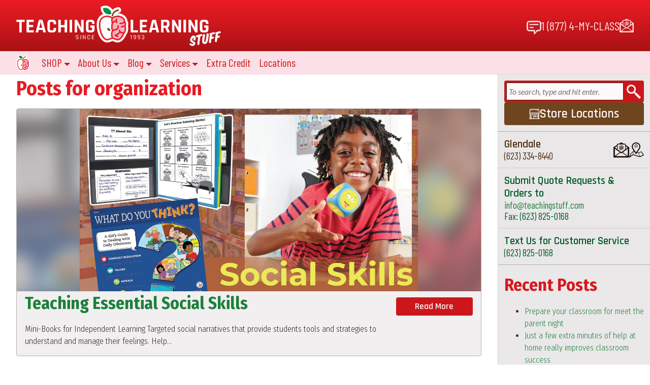

--- FILE ---
content_type: text/html; charset=UTF-8
request_url: https://blog.teachingstuff.com/tag/organization/
body_size: 53000
content:


<!doctype html>
<html lang="en-US" class="no-js">
	<head>
		<meta charset="UTF-8">
		<title>  organization : Teaching &amp; Learning Stuff</title>

		<link href="//www.google-analytics.com" rel="dns-prefetch">
        <link href="https://blog.teachingstuff.com/wp-content/themes/TLS_theme3/images/branding/favicon.ico" rel="shortcut icon">
        <link href="https://blog.teachingstuff.com/wp-content/themes/TLS_theme3/images/branding/apple-touch-icon.png" rel="apple-touch-icon-precomposed">

		<meta http-equiv="X-UA-Compatible" content="IE=edge,chrome=1">
		<meta name="viewport" content="width=device-width, initial-scale=1.0">
		<meta name="description" content="Smart Starts Here">

		<meta name="theme-color" content="#ed1c24">

		<meta name='robots' content='max-image-preview:large' />
<link rel='dns-prefetch' href='//fonts.googleapis.com' />
<script type="text/javascript">
/* <![CDATA[ */
window._wpemojiSettings = {"baseUrl":"https:\/\/s.w.org\/images\/core\/emoji\/14.0.0\/72x72\/","ext":".png","svgUrl":"https:\/\/s.w.org\/images\/core\/emoji\/14.0.0\/svg\/","svgExt":".svg","source":{"concatemoji":"https:\/\/blog.teachingstuff.com\/wp-includes\/js\/wp-emoji-release.min.js?ver=6.4.7"}};
/*! This file is auto-generated */
!function(i,n){var o,s,e;function c(e){try{var t={supportTests:e,timestamp:(new Date).valueOf()};sessionStorage.setItem(o,JSON.stringify(t))}catch(e){}}function p(e,t,n){e.clearRect(0,0,e.canvas.width,e.canvas.height),e.fillText(t,0,0);var t=new Uint32Array(e.getImageData(0,0,e.canvas.width,e.canvas.height).data),r=(e.clearRect(0,0,e.canvas.width,e.canvas.height),e.fillText(n,0,0),new Uint32Array(e.getImageData(0,0,e.canvas.width,e.canvas.height).data));return t.every(function(e,t){return e===r[t]})}function u(e,t,n){switch(t){case"flag":return n(e,"\ud83c\udff3\ufe0f\u200d\u26a7\ufe0f","\ud83c\udff3\ufe0f\u200b\u26a7\ufe0f")?!1:!n(e,"\ud83c\uddfa\ud83c\uddf3","\ud83c\uddfa\u200b\ud83c\uddf3")&&!n(e,"\ud83c\udff4\udb40\udc67\udb40\udc62\udb40\udc65\udb40\udc6e\udb40\udc67\udb40\udc7f","\ud83c\udff4\u200b\udb40\udc67\u200b\udb40\udc62\u200b\udb40\udc65\u200b\udb40\udc6e\u200b\udb40\udc67\u200b\udb40\udc7f");case"emoji":return!n(e,"\ud83e\udef1\ud83c\udffb\u200d\ud83e\udef2\ud83c\udfff","\ud83e\udef1\ud83c\udffb\u200b\ud83e\udef2\ud83c\udfff")}return!1}function f(e,t,n){var r="undefined"!=typeof WorkerGlobalScope&&self instanceof WorkerGlobalScope?new OffscreenCanvas(300,150):i.createElement("canvas"),a=r.getContext("2d",{willReadFrequently:!0}),o=(a.textBaseline="top",a.font="600 32px Arial",{});return e.forEach(function(e){o[e]=t(a,e,n)}),o}function t(e){var t=i.createElement("script");t.src=e,t.defer=!0,i.head.appendChild(t)}"undefined"!=typeof Promise&&(o="wpEmojiSettingsSupports",s=["flag","emoji"],n.supports={everything:!0,everythingExceptFlag:!0},e=new Promise(function(e){i.addEventListener("DOMContentLoaded",e,{once:!0})}),new Promise(function(t){var n=function(){try{var e=JSON.parse(sessionStorage.getItem(o));if("object"==typeof e&&"number"==typeof e.timestamp&&(new Date).valueOf()<e.timestamp+604800&&"object"==typeof e.supportTests)return e.supportTests}catch(e){}return null}();if(!n){if("undefined"!=typeof Worker&&"undefined"!=typeof OffscreenCanvas&&"undefined"!=typeof URL&&URL.createObjectURL&&"undefined"!=typeof Blob)try{var e="postMessage("+f.toString()+"("+[JSON.stringify(s),u.toString(),p.toString()].join(",")+"));",r=new Blob([e],{type:"text/javascript"}),a=new Worker(URL.createObjectURL(r),{name:"wpTestEmojiSupports"});return void(a.onmessage=function(e){c(n=e.data),a.terminate(),t(n)})}catch(e){}c(n=f(s,u,p))}t(n)}).then(function(e){for(var t in e)n.supports[t]=e[t],n.supports.everything=n.supports.everything&&n.supports[t],"flag"!==t&&(n.supports.everythingExceptFlag=n.supports.everythingExceptFlag&&n.supports[t]);n.supports.everythingExceptFlag=n.supports.everythingExceptFlag&&!n.supports.flag,n.DOMReady=!1,n.readyCallback=function(){n.DOMReady=!0}}).then(function(){return e}).then(function(){var e;n.supports.everything||(n.readyCallback(),(e=n.source||{}).concatemoji?t(e.concatemoji):e.wpemoji&&e.twemoji&&(t(e.twemoji),t(e.wpemoji)))}))}((window,document),window._wpemojiSettings);
/* ]]> */
</script>
<style id='wp-emoji-styles-inline-css' type='text/css'>

	img.wp-smiley, img.emoji {
		display: inline !important;
		border: none !important;
		box-shadow: none !important;
		height: 1em !important;
		width: 1em !important;
		margin: 0 0.07em !important;
		vertical-align: -0.1em !important;
		background: none !important;
		padding: 0 !important;
	}
</style>
<link rel='stylesheet' id='wp-block-library-css' href='https://blog.teachingstuff.com/wp-includes/css/dist/block-library/style.min.css?ver=6.4.7' media='all' />
<style id='classic-theme-styles-inline-css' type='text/css'>
/*! This file is auto-generated */
.wp-block-button__link{color:#fff;background-color:#32373c;border-radius:9999px;box-shadow:none;text-decoration:none;padding:calc(.667em + 2px) calc(1.333em + 2px);font-size:1.125em}.wp-block-file__button{background:#32373c;color:#fff;text-decoration:none}
</style>
<style id='global-styles-inline-css' type='text/css'>
body{--wp--preset--color--black: #000000;--wp--preset--color--cyan-bluish-gray: #abb8c3;--wp--preset--color--white: #ffffff;--wp--preset--color--pale-pink: #f78da7;--wp--preset--color--vivid-red: #cf2e2e;--wp--preset--color--luminous-vivid-orange: #ff6900;--wp--preset--color--luminous-vivid-amber: #fcb900;--wp--preset--color--light-green-cyan: #7bdcb5;--wp--preset--color--vivid-green-cyan: #00d084;--wp--preset--color--pale-cyan-blue: #8ed1fc;--wp--preset--color--vivid-cyan-blue: #0693e3;--wp--preset--color--vivid-purple: #9b51e0;--wp--preset--gradient--vivid-cyan-blue-to-vivid-purple: linear-gradient(135deg,rgba(6,147,227,1) 0%,rgb(155,81,224) 100%);--wp--preset--gradient--light-green-cyan-to-vivid-green-cyan: linear-gradient(135deg,rgb(122,220,180) 0%,rgb(0,208,130) 100%);--wp--preset--gradient--luminous-vivid-amber-to-luminous-vivid-orange: linear-gradient(135deg,rgba(252,185,0,1) 0%,rgba(255,105,0,1) 100%);--wp--preset--gradient--luminous-vivid-orange-to-vivid-red: linear-gradient(135deg,rgba(255,105,0,1) 0%,rgb(207,46,46) 100%);--wp--preset--gradient--very-light-gray-to-cyan-bluish-gray: linear-gradient(135deg,rgb(238,238,238) 0%,rgb(169,184,195) 100%);--wp--preset--gradient--cool-to-warm-spectrum: linear-gradient(135deg,rgb(74,234,220) 0%,rgb(151,120,209) 20%,rgb(207,42,186) 40%,rgb(238,44,130) 60%,rgb(251,105,98) 80%,rgb(254,248,76) 100%);--wp--preset--gradient--blush-light-purple: linear-gradient(135deg,rgb(255,206,236) 0%,rgb(152,150,240) 100%);--wp--preset--gradient--blush-bordeaux: linear-gradient(135deg,rgb(254,205,165) 0%,rgb(254,45,45) 50%,rgb(107,0,62) 100%);--wp--preset--gradient--luminous-dusk: linear-gradient(135deg,rgb(255,203,112) 0%,rgb(199,81,192) 50%,rgb(65,88,208) 100%);--wp--preset--gradient--pale-ocean: linear-gradient(135deg,rgb(255,245,203) 0%,rgb(182,227,212) 50%,rgb(51,167,181) 100%);--wp--preset--gradient--electric-grass: linear-gradient(135deg,rgb(202,248,128) 0%,rgb(113,206,126) 100%);--wp--preset--gradient--midnight: linear-gradient(135deg,rgb(2,3,129) 0%,rgb(40,116,252) 100%);--wp--preset--font-size--small: 13px;--wp--preset--font-size--medium: 20px;--wp--preset--font-size--large: 36px;--wp--preset--font-size--x-large: 42px;--wp--preset--spacing--20: 0.44rem;--wp--preset--spacing--30: 0.67rem;--wp--preset--spacing--40: 1rem;--wp--preset--spacing--50: 1.5rem;--wp--preset--spacing--60: 2.25rem;--wp--preset--spacing--70: 3.38rem;--wp--preset--spacing--80: 5.06rem;--wp--preset--shadow--natural: 6px 6px 9px rgba(0, 0, 0, 0.2);--wp--preset--shadow--deep: 12px 12px 50px rgba(0, 0, 0, 0.4);--wp--preset--shadow--sharp: 6px 6px 0px rgba(0, 0, 0, 0.2);--wp--preset--shadow--outlined: 6px 6px 0px -3px rgba(255, 255, 255, 1), 6px 6px rgba(0, 0, 0, 1);--wp--preset--shadow--crisp: 6px 6px 0px rgba(0, 0, 0, 1);}:where(.is-layout-flex){gap: 0.5em;}:where(.is-layout-grid){gap: 0.5em;}body .is-layout-flow > .alignleft{float: left;margin-inline-start: 0;margin-inline-end: 2em;}body .is-layout-flow > .alignright{float: right;margin-inline-start: 2em;margin-inline-end: 0;}body .is-layout-flow > .aligncenter{margin-left: auto !important;margin-right: auto !important;}body .is-layout-constrained > .alignleft{float: left;margin-inline-start: 0;margin-inline-end: 2em;}body .is-layout-constrained > .alignright{float: right;margin-inline-start: 2em;margin-inline-end: 0;}body .is-layout-constrained > .aligncenter{margin-left: auto !important;margin-right: auto !important;}body .is-layout-constrained > :where(:not(.alignleft):not(.alignright):not(.alignfull)){max-width: var(--wp--style--global--content-size);margin-left: auto !important;margin-right: auto !important;}body .is-layout-constrained > .alignwide{max-width: var(--wp--style--global--wide-size);}body .is-layout-flex{display: flex;}body .is-layout-flex{flex-wrap: wrap;align-items: center;}body .is-layout-flex > *{margin: 0;}body .is-layout-grid{display: grid;}body .is-layout-grid > *{margin: 0;}:where(.wp-block-columns.is-layout-flex){gap: 2em;}:where(.wp-block-columns.is-layout-grid){gap: 2em;}:where(.wp-block-post-template.is-layout-flex){gap: 1.25em;}:where(.wp-block-post-template.is-layout-grid){gap: 1.25em;}.has-black-color{color: var(--wp--preset--color--black) !important;}.has-cyan-bluish-gray-color{color: var(--wp--preset--color--cyan-bluish-gray) !important;}.has-white-color{color: var(--wp--preset--color--white) !important;}.has-pale-pink-color{color: var(--wp--preset--color--pale-pink) !important;}.has-vivid-red-color{color: var(--wp--preset--color--vivid-red) !important;}.has-luminous-vivid-orange-color{color: var(--wp--preset--color--luminous-vivid-orange) !important;}.has-luminous-vivid-amber-color{color: var(--wp--preset--color--luminous-vivid-amber) !important;}.has-light-green-cyan-color{color: var(--wp--preset--color--light-green-cyan) !important;}.has-vivid-green-cyan-color{color: var(--wp--preset--color--vivid-green-cyan) !important;}.has-pale-cyan-blue-color{color: var(--wp--preset--color--pale-cyan-blue) !important;}.has-vivid-cyan-blue-color{color: var(--wp--preset--color--vivid-cyan-blue) !important;}.has-vivid-purple-color{color: var(--wp--preset--color--vivid-purple) !important;}.has-black-background-color{background-color: var(--wp--preset--color--black) !important;}.has-cyan-bluish-gray-background-color{background-color: var(--wp--preset--color--cyan-bluish-gray) !important;}.has-white-background-color{background-color: var(--wp--preset--color--white) !important;}.has-pale-pink-background-color{background-color: var(--wp--preset--color--pale-pink) !important;}.has-vivid-red-background-color{background-color: var(--wp--preset--color--vivid-red) !important;}.has-luminous-vivid-orange-background-color{background-color: var(--wp--preset--color--luminous-vivid-orange) !important;}.has-luminous-vivid-amber-background-color{background-color: var(--wp--preset--color--luminous-vivid-amber) !important;}.has-light-green-cyan-background-color{background-color: var(--wp--preset--color--light-green-cyan) !important;}.has-vivid-green-cyan-background-color{background-color: var(--wp--preset--color--vivid-green-cyan) !important;}.has-pale-cyan-blue-background-color{background-color: var(--wp--preset--color--pale-cyan-blue) !important;}.has-vivid-cyan-blue-background-color{background-color: var(--wp--preset--color--vivid-cyan-blue) !important;}.has-vivid-purple-background-color{background-color: var(--wp--preset--color--vivid-purple) !important;}.has-black-border-color{border-color: var(--wp--preset--color--black) !important;}.has-cyan-bluish-gray-border-color{border-color: var(--wp--preset--color--cyan-bluish-gray) !important;}.has-white-border-color{border-color: var(--wp--preset--color--white) !important;}.has-pale-pink-border-color{border-color: var(--wp--preset--color--pale-pink) !important;}.has-vivid-red-border-color{border-color: var(--wp--preset--color--vivid-red) !important;}.has-luminous-vivid-orange-border-color{border-color: var(--wp--preset--color--luminous-vivid-orange) !important;}.has-luminous-vivid-amber-border-color{border-color: var(--wp--preset--color--luminous-vivid-amber) !important;}.has-light-green-cyan-border-color{border-color: var(--wp--preset--color--light-green-cyan) !important;}.has-vivid-green-cyan-border-color{border-color: var(--wp--preset--color--vivid-green-cyan) !important;}.has-pale-cyan-blue-border-color{border-color: var(--wp--preset--color--pale-cyan-blue) !important;}.has-vivid-cyan-blue-border-color{border-color: var(--wp--preset--color--vivid-cyan-blue) !important;}.has-vivid-purple-border-color{border-color: var(--wp--preset--color--vivid-purple) !important;}.has-vivid-cyan-blue-to-vivid-purple-gradient-background{background: var(--wp--preset--gradient--vivid-cyan-blue-to-vivid-purple) !important;}.has-light-green-cyan-to-vivid-green-cyan-gradient-background{background: var(--wp--preset--gradient--light-green-cyan-to-vivid-green-cyan) !important;}.has-luminous-vivid-amber-to-luminous-vivid-orange-gradient-background{background: var(--wp--preset--gradient--luminous-vivid-amber-to-luminous-vivid-orange) !important;}.has-luminous-vivid-orange-to-vivid-red-gradient-background{background: var(--wp--preset--gradient--luminous-vivid-orange-to-vivid-red) !important;}.has-very-light-gray-to-cyan-bluish-gray-gradient-background{background: var(--wp--preset--gradient--very-light-gray-to-cyan-bluish-gray) !important;}.has-cool-to-warm-spectrum-gradient-background{background: var(--wp--preset--gradient--cool-to-warm-spectrum) !important;}.has-blush-light-purple-gradient-background{background: var(--wp--preset--gradient--blush-light-purple) !important;}.has-blush-bordeaux-gradient-background{background: var(--wp--preset--gradient--blush-bordeaux) !important;}.has-luminous-dusk-gradient-background{background: var(--wp--preset--gradient--luminous-dusk) !important;}.has-pale-ocean-gradient-background{background: var(--wp--preset--gradient--pale-ocean) !important;}.has-electric-grass-gradient-background{background: var(--wp--preset--gradient--electric-grass) !important;}.has-midnight-gradient-background{background: var(--wp--preset--gradient--midnight) !important;}.has-small-font-size{font-size: var(--wp--preset--font-size--small) !important;}.has-medium-font-size{font-size: var(--wp--preset--font-size--medium) !important;}.has-large-font-size{font-size: var(--wp--preset--font-size--large) !important;}.has-x-large-font-size{font-size: var(--wp--preset--font-size--x-large) !important;}
.wp-block-navigation a:where(:not(.wp-element-button)){color: inherit;}
:where(.wp-block-post-template.is-layout-flex){gap: 1.25em;}:where(.wp-block-post-template.is-layout-grid){gap: 1.25em;}
:where(.wp-block-columns.is-layout-flex){gap: 2em;}:where(.wp-block-columns.is-layout-grid){gap: 2em;}
.wp-block-pullquote{font-size: 1.5em;line-height: 1.6;}
</style>
<link rel='stylesheet' id='tls_plugin_styles-css' href='https://blog.teachingstuff.com/wp-content/plugins/tls-plugin/styles/css/tls_plugin.css?ver=6.4.7' media='all' />
<link rel='stylesheet' id='html5blank-css' href='https://blog.teachingstuff.com/wp-content/themes/html5blank-stable/style.css?ver=1.0' media='all' />
<link rel='stylesheet' id='normalize-css' href='https://blog.teachingstuff.com/wp-content/themes/TLS_theme3/styles/css/normalize.css?ver=6.4.7' media='all' />
<link rel='stylesheet' id='rajdhani-css' href='https://fonts.googleapis.com/css?family=Rajdhani%3A400%2C600%2C700%7CBarlow%3A400%2C400i%2C500%2C500i%2C600%2C600i%7CBarlow+Condensed%3A300%2C300i%2C400%2C400i%2C500%2C500i%2C600%2C600i%7CFira+Sans+Condensed%3A300%2C400%2C500%2C600%2C700%2C300i%2C400i%2C500i%2C600i%2C700i%7CLato%3A400%2C400i%2C700%2C700i%7CRed+Hat+Mono%3A300%2C400%2C500%2C600%2C700%2C300i%2C400i%2C500i%2C600i%2C700i&#038;ver=6.4.7' media='all' />
<link rel='stylesheet' id='dashicons-css' href='https://blog.teachingstuff.com/wp-includes/css/dashicons.min.css?ver=6.4.7' media='all' />
<link rel='stylesheet' id='bootstrap-css' href='https://blog.teachingstuff.com/wp-content/themes/TLS_theme3/styles/css/bootstrap.min.css?ver=6.4.7' media='all' />
<link rel='stylesheet' id='tls-theme-css' href='https://blog.teachingstuff.com/wp-content/themes/TLS_theme3/styles/css/tls_theme.css?ver=6.4.7' media='all' />
<script type="text/javascript" src="https://blog.teachingstuff.com/wp-content/themes/html5blank-stable/js/lib/conditionizr-4.3.0.min.js?ver=4.3.0" id="conditionizr-js"></script>
<script type="text/javascript" src="https://blog.teachingstuff.com/wp-content/themes/html5blank-stable/js/lib/modernizr-2.7.1.min.js?ver=2.7.1" id="modernizr-js"></script>
<script type="text/javascript" src="https://blog.teachingstuff.com/wp-includes/js/jquery/jquery.min.js?ver=3.7.1" id="jquery-core-js"></script>
<script type="text/javascript" src="https://blog.teachingstuff.com/wp-includes/js/jquery/jquery-migrate.min.js?ver=3.4.1" id="jquery-migrate-js"></script>
<script type="text/javascript" src="https://blog.teachingstuff.com/wp-content/themes/html5blank-stable/js/scripts.js?ver=1.0.0" id="html5blankscripts-js"></script>
<script type="text/javascript" src="https://blog.teachingstuff.com/wp-content/plugins/tls-plugin/scripts/js/tls_plugin-min.js?ver=6.4.7" id="tls_plugin_scripts-js"></script>
<link rel="https://api.w.org/" href="https://blog.teachingstuff.com/wp-json/" /><link rel="alternate" type="application/json" href="https://blog.teachingstuff.com/wp-json/wp/v2/tags/141" /><meta name="cdp-version" content="1.4.3" />
<script type='application/ld+json'>
	{"@context":"http://schema.org","@type":"Store","@id":"https://teachingstuff.com/locations/corporate-office/","name":"Teaching and Learning Stuff","address":{"@type":"PostalAddress","postOfficeBoxNumber":"PO Box 12635","addressLocality":"Glendale","addressRegion":"AZ","postalCode":"85318","addressCountry":"US"},"image":["https://blog.teachingstuff.com/wp-content/uploads/2020/11/socialSkills_cover.jpg","https://teachingstuff.com/logo/logo_on_blue-16x9@1200px.jpg","https://teachingstuff.com/logo/logo_on_blue-1x1@1200px.jpg","https://teachingstuff.com/logo/logo_on_blue-4x3@1200px.jpg"],"email":"service@teachingstuff.com","telePhone":"(877) 4-MY-CLASS","faxNumber":"(877) 4-MY-CLASS","url":"https://blog.teachingstuff.com/locations/corporate-office/","paymentAccepted":["cash","credit card","purchase order"],"openingHoursSpecification":[{"@type":"OpeningHoursSpecification","dayOfWeek":["Monday","Tuesday","Wednesday","Thursday","Friday"],"opens":"90:00","closes":"17:00"}],"geo":{"@type":"GeoCoordinates","latitude":"33.664431","longitude":"-112.201330"},"sameAs":["https://www.facebook.com/teachingandlearningstuff","https://www.instagram.com/TeachStuff","https://twitter.com/teachstuff","https://www.pinterest.com/teachingandlearningstuffAZ/pins/","https://www.youtube.com/channel/UCenm--RKAfSndp7iU__5vDA"],"priceRange":"$$"}
</script>

<link rel="icon" href="https://blog.teachingstuff.com/wp-content/uploads/2024/04/cropped-android-chrome-512x512-1-32x32.png" sizes="32x32" />
<link rel="icon" href="https://blog.teachingstuff.com/wp-content/uploads/2024/04/cropped-android-chrome-512x512-1-192x192.png" sizes="192x192" />
<link rel="apple-touch-icon" href="https://blog.teachingstuff.com/wp-content/uploads/2024/04/cropped-android-chrome-512x512-1-180x180.png" />
<meta name="msapplication-TileImage" content="https://blog.teachingstuff.com/wp-content/uploads/2024/04/cropped-android-chrome-512x512-1-270x270.png" />
		<script>
			// conditionizr.com
			// configure environment tests
			conditionizr.config({
				assets: 'https://blog.teachingstuff.com/wp-content/themes/html5blank-stable',
				tests: {}
			});
        </script>
	</head>

	<body data-rsssl=1 class="archive tag tag-organization tag-141">

		<!-- wrapper -->
		<div class="wrapper">

			<!-- header -->
			<header class="websiteHeader" role="banner">

				<!-- logo banner -->
				<nav class="masthead">
				<div class="logo noPrint">
						<a href="https://blog.teachingstuff.com" title="Teaching & Learning Stuff's home page" class="hiddenLink" aria-label="Go to Teaching & Learning Stuff's home page">
							<svg id="TLS_wide-on-dark" class="TLS_logo" xmlns="http://www.w3.org/2000/svg" viewBox="0 0 2400 476">
	<defs>
		<style>
			.brappleWhite{
				fill:#ffffff
			}
			.brapplePink {
				fill: #f7b2c2;
			}
			.brappleRed {
				fill: #ed1c24;
			}
			.brappleBrown {
				fill: #6e451e;
			}
			.brappleGreen {
				fill: #009444;
			}
		</style>
	</defs>
	
	<g id="text">
		<path id="teaching" class="brappleWhite" d="M59.82 315.76h-19.5c-3.41 0-5.11-1.62-5.11-4.88V194.55c0-1.7-.85-2.55-2.55-2.55H6.18c-3.25 0-4.88-1.63-4.88-4.88v-15.79c0-3.25 1.63-4.88 4.88-4.88h87.77c3.25 0 4.88 1.62 4.88 4.88v15.79c0 3.25-1.63 4.88-4.88 4.88H67.48c-1.86 0-2.79.85-2.79 2.55v116.33c0 3.25-1.62 4.88-4.88 4.88ZM201.54 315.76h-75.93c-3.25 0-4.88-1.62-4.88-4.88V171.33c0-3.25 1.63-4.88 4.88-4.88h75.93c3.09 0 4.64 1.62 4.64 4.88v15.79c0 3.25-1.55 4.88-4.64 4.88h-48.53c-1.86 0-2.79.85-2.79 2.55v30.18c0 1.71.93 2.55 2.79 2.55h39.7c3.25 0 4.88 1.63 4.88 4.88v15.79c0 3.25-1.63 4.88-4.88 4.88h-39.7c-1.86 0-2.79.85-2.79 2.55v32.28c0 1.71.93 2.55 2.79 2.55h48.53c3.09 0 4.64 1.62 4.64 4.88v15.79c0 3.25-1.55 4.88-4.64 4.88ZM252.95 315.76h-22.29c-2.79 0-3.71-1.62-2.79-4.88l36.69-139.55c1.08-3.25 3.4-4.88 6.97-4.88h30.88c3.87 0 6.19 1.62 6.97 4.88l36.69 139.55c.93 3.25 0 4.88-2.79 4.88h-22.29c-1.71 0-2.87-.35-3.48-1.04-.62-.7-1.08-1.97-1.39-3.83l-6.5-25.54h-45.28l-6.5 25.54c-.31 1.86-.81 3.13-1.51 3.83-.7.7-1.82 1.04-3.37 1.04Zm33.67-121.2-16.72 67.1h34.36l-16.72-67.1h-.93ZM428.99 315.76h-25.31c-12.23 0-21.67-3.25-28.33-9.75-6.66-6.5-9.98-15.87-9.98-28.1v-73.6c0-12.23 3.33-21.59 9.98-28.1 6.65-6.5 16.1-9.75 28.33-9.75h25.31c12.07 0 21.48 3.29 28.21 9.87 6.73 6.58 10.1 15.9 10.1 27.98v10.91c0 3.41-1.71 5.11-5.11 5.11h-19.5c-3.25 0-4.88-1.7-4.88-5.11v-9.52c0-4.95-1.04-8.48-3.13-10.56-2.09-2.09-5.61-3.13-10.56-3.13h-15.79c-4.8 0-8.24 1.04-10.33 3.13s-3.13 5.61-3.13 10.56v70.82c0 4.96 1.04 8.47 3.13 10.56s5.53 3.13 10.33 3.13h15.79c4.95 0 8.47-1.04 10.56-3.13s3.13-5.61 3.13-10.56V267c0-3.4 1.62-5.11 4.88-5.11h19.5c3.4 0 5.11 1.71 5.11 5.11v10.91c0 12.07-3.37 21.4-10.1 27.98-6.73 6.58-16.14 9.87-28.21 9.87ZM517.41 315.76h-19.74c-3.25 0-4.88-1.62-4.88-4.88V171.33c0-3.25 1.63-4.88 4.88-4.88h19.74c3.25 0 4.88 1.62 4.88 4.88v54.56c0 1.71.93 2.55 2.79 2.55h39.24c1.7 0 2.55-.85 2.55-2.55v-54.56c0-3.25 1.62-4.88 4.88-4.88h19.74c3.25 0 4.88 1.62 4.88 4.88v139.55c0 3.25-1.63 4.88-4.88 4.88h-19.74c-3.25 0-4.88-1.62-4.88-4.88v-54.33c0-1.7-.85-2.55-2.55-2.55h-39.24c-1.86 0-2.79.85-2.79 2.55v54.33c0 3.25-1.62 4.88-4.88 4.88ZM655.1 171.33v139.55c0 3.25-1.63 4.88-4.88 4.88h-19.74c-3.25 0-4.88-1.62-4.88-4.88V171.33c0-3.25 1.63-4.88 4.88-4.88h19.74c3.25 0 4.88 1.62 4.88 4.88ZM708.39 315.76h-19.27c-3.25 0-4.88-1.62-4.88-4.88V171.33c0-3.25 1.63-4.88 4.88-4.88h17.41c3.25 0 5.42 1.08 6.5 3.25l46.9 88h.93v-86.38c0-3.25 1.63-4.88 4.88-4.88h19.27c3.25 0 4.88 1.62 4.88 4.88v139.55c0 3.25-1.62 4.88-4.88 4.88h-16.95c-3.41 0-5.88-1.55-7.43-4.64l-46.44-86.38h-.93v86.14c0 3.25-1.62 4.88-4.88 4.88ZM880.04 315.76h-24.61c-12.23 0-21.67-3.25-28.33-9.75-6.66-6.5-9.98-15.87-9.98-28.1v-73.6c0-12.23 3.33-21.59 9.98-28.1 6.65-6.5 16.1-9.75 28.33-9.75h24.61c12.07 0 21.44 3.29 28.1 9.87 6.65 6.58 9.98 15.9 9.98 27.98v6.97c0 3.41-1.63 5.11-4.88 5.11H893.5c-3.25 0-4.88-1.7-4.88-5.11v-5.57c0-4.95-1.01-8.48-3.02-10.56-2.01-2.09-5.5-3.13-10.45-3.13h-15.09c-4.8 0-8.24 1.04-10.33 3.13s-3.13 5.61-3.13 10.56v70.82c0 4.96 1.04 8.47 3.13 10.56s5.53 3.13 10.33 3.13h15.09c4.95 0 8.44-1.04 10.45-3.13s3.02-5.61 3.02-10.56V261.9c0-1.7-.85-2.55-2.55-2.55h-13.93c-3.25 0-4.88-1.62-4.88-4.88v-15.79c0-3.25 1.63-4.88 4.88-4.88h40.63c3.56 0 5.34 1.78 5.34 5.34v38.78c0 12.07-3.33 21.4-9.98 27.98-6.66 6.58-16.02 9.87-28.1 9.87Z"/>
		<path id="learning" class="brappleWhite" d="M1422.42 315.75h-76.39c-3.25 0-4.88-1.62-4.88-4.88V171.32c0-3.25 1.62-4.88 4.88-4.88h19.74c3.25 0 4.88 1.62 4.88 4.88v116.1c0 1.71.93 2.55 2.79 2.55h48.99c3.09 0 4.64 1.71 4.64 5.11v15.79c0 3.25-1.55 4.88-4.64 4.88ZM1530.22 315.75h-75.93c-3.25 0-4.88-1.62-4.88-4.88V171.32c0-3.25 1.62-4.88 4.88-4.88h75.93c3.09 0 4.64 1.62 4.64 4.88v15.79c0 3.25-1.55 4.88-4.64 4.88h-48.53c-1.86 0-2.79.85-2.79 2.55v30.18c0 1.71.93 2.55 2.79 2.55h39.7c3.25 0 4.88 1.63 4.88 4.88v15.79c0 3.25-1.62 4.88-4.88 4.88h-39.7c-1.86 0-2.79.85-2.79 2.55v32.28c0 1.71.93 2.55 2.79 2.55h48.53c3.09 0 4.64 1.62 4.64 4.88v15.79c0 3.25-1.55 4.88-4.64 4.88ZM1581.63 315.75h-22.29c-2.79 0-3.71-1.62-2.79-4.88l36.69-139.55c1.08-3.25 3.4-4.88 6.97-4.88h30.88c3.87 0 6.19 1.62 6.96 4.88l36.69 139.55c.93 3.25 0 4.88-2.79 4.88h-22.29c-1.71 0-2.87-.35-3.48-1.04-.62-.7-1.08-1.97-1.39-3.83l-6.5-25.54h-45.28l-6.5 25.54c-.31 1.86-.81 3.13-1.51 3.83-.7.7-1.82 1.04-3.37 1.04Zm33.67-121.2-16.72 67.1h34.36l-16.72-67.1h-.93ZM1722.89 315.75h-19.74c-3.25 0-4.88-1.62-4.88-4.88V171.32c0-3.25 1.62-4.88 4.88-4.88h55.26c12.07 0 21.51 3.33 28.33 9.98 6.81 6.66 10.22 16.02 10.22 28.1v18.11c0 17.49-6.89 29.1-20.67 34.83v.93l24.84 51.78c1.39 3.71.08 5.57-3.95 5.57h-18.81c-2.79 0-4.8-.31-6.04-.93-1.24-.62-2.25-1.93-3.02-3.95l-23.22-50.15h-15.56c-1.86 0-2.79.85-2.79 2.55v47.6c0 3.25-1.63 4.88-4.88 4.88Zm7.43-78.71h22.75c4.95 0 8.59-1.04 10.91-3.13 2.32-2.09 3.48-5.46 3.48-10.1V205.7c0-4.8-1.16-8.28-3.48-10.45-2.32-2.17-5.96-3.25-10.91-3.25h-22.75c-1.71 0-2.55.85-2.55 2.55v39.94c0 1.71.85 2.55 2.55 2.55ZM1850.52 315.75h-19.27c-3.25 0-4.88-1.62-4.88-4.88V171.32c0-3.25 1.62-4.88 4.88-4.88h17.41c3.25 0 5.42 1.08 6.5 3.25l46.9 88h.93v-86.38c0-3.25 1.62-4.88 4.88-4.88h19.27c3.25 0 4.88 1.62 4.88 4.88v139.55c0 3.25-1.62 4.88-4.88 4.88h-16.95c-3.41 0-5.88-1.55-7.43-4.64l-46.44-86.38h-.93v86.14c0 3.25-1.62 4.88-4.88 4.88ZM1990.76 171.33v139.55c0 3.25-1.62 4.88-4.88 4.88h-19.74c-3.25 0-4.88-1.62-4.88-4.88V171.33c0-3.25 1.63-4.88 4.88-4.88h19.74c3.25 0 4.88 1.62 4.88 4.88ZM2044.05 315.75h-19.27c-3.25 0-4.88-1.62-4.88-4.88V171.32c0-3.25 1.62-4.88 4.88-4.88h17.41c3.25 0 5.42 1.08 6.5 3.25l46.9 88h.93v-86.38c0-3.25 1.62-4.88 4.88-4.88h19.27c3.25 0 4.88 1.62 4.88 4.88v139.55c0 3.25-1.62 4.88-4.88 4.88h-16.95c-3.41 0-5.88-1.55-7.43-4.64l-46.44-86.38h-.93v86.14c0 3.25-1.62 4.88-4.88 4.88ZM2215.71 315.75h-24.61c-12.23 0-21.67-3.25-28.33-9.75-6.66-6.5-9.98-15.87-9.98-28.1v-73.6c0-12.23 3.33-21.59 9.98-28.1 6.65-6.5 16.1-9.75 28.33-9.75h24.61c12.07 0 21.44 3.29 28.09 9.87 6.65 6.58 9.98 15.9 9.98 27.98v6.97c0 3.41-1.62 5.11-4.88 5.11h-19.74c-3.25 0-4.88-1.7-4.88-5.11v-5.57c0-4.95-1.01-8.48-3.02-10.56-2.01-2.09-5.5-3.13-10.45-3.13h-15.09c-4.8 0-8.24 1.04-10.33 3.13s-3.13 5.61-3.13 10.56v70.82c0 4.96 1.04 8.47 3.13 10.56s5.53 3.13 10.33 3.13h15.09c4.95 0 8.43-1.04 10.45-3.13 2.01-2.09 3.02-5.61 3.02-10.56v-14.63c0-1.7-.85-2.55-2.55-2.55h-13.93c-3.25 0-4.88-1.62-4.88-4.88v-15.79c0-3.25 1.62-4.88 4.88-4.88h40.63c3.56 0 5.34 1.78 5.34 5.34v38.78c0 12.07-3.33 21.4-9.98 27.98-6.66 6.58-16.02 9.87-28.09 9.87Z"/>
		<path id="stuff" class="brappleWhite" d="M2049.62 445.71c12.23 7.75 23.09 9.2 27.01 4.48 4.58-5.2-16.16-13.66-27.56-23.23-7.97-6.75-12.97-18.27-9.26-32.47 3.4-12.66 12.33-28.07 22.15-36.71 3.78-3.21 10.26-7.04 18.33-5.52 6.17 1.26 13.38 4.4 17.47 7.86 5.99 4.83 6.61 11.07 6.66 16.1.24 8.54-2.24 23.48-4.88 31.54-1.27 3.75-2.97 4.76-6.48 3.83-9.91-2.53-14.99-7.5-14.51-15.04.42-6.78 3.68-21.47 1.32-22.22-4.17-1.58-23.82 26.16-11.89 37.88 12.99 12.49 37.92 18.04 32 35.95-2.76 8.46-9.47 22.58-27.79 25.86-11.95 2.27-24.54-1.89-37.04-14.82-6.46-6.62-6.16-9.47-3-11.83 5.18-3.81 13.11-4.32 17.46-1.65ZM2160.59 360.02c-5.32 29.94-10.94 68.5-14.42 98.33-.49 3.99-1.64 4.92-5.64 4.44-3.99-.48-8.47-1.64-12.12-3.49-3.65-1.85-4.45-4.52-4.16-9.78.79-19.71 5.5-57.01 9.47-81.32-4.07 1.39-8.5 2.84-11.11 4-3.68 1.52-5.37 1.41-8.28-1.67-2.91-3.08-5.71-8.98-7.17-12.29-1.49-3.49-.51-4.39 2.28-5.58 16.49-6.53 43.32-13.78 60.18-16.83 4.18-.66 5.81.2 7.38 1.81 2.94 3.26 5.3 7.55 6.45 11.29 1.15 3.73.96 4.88-3.35 5.94-5.74 1.47-12.35 3.27-19.51 5.15ZM2191.43 339.27c.94-4.62 3.22-5.55 7.46-4.73 4.05.85 8.58 2.37 11.95 4.82 4.19 2.88 5.34 6.61 4.12 11.84-5.93 27.24-16.81 78.57-5.89 80.38 13.03 2.22 21-68.61 24.39-100.1.55-4.75 2.98-5.88 7.19-5.24 4.21.64 9.55 2.59 13.23 4.61 4.1 2.33 4.33 3.79 3.9 8.15-5.42 51.59-11.26 90-26.67 104.57-5.34 5.14-10.68 6.73-18.02 7.52-6.97.73-13.2-.89-18.08-3.47-3.86-2-7.62-5.69-10.3-10.86-10.36-19.43-.63-63.87 6.72-97.48ZM2298.24 341.34c-1.48 7.14-3.03 16.15-4.83 25.95 4.28-1.24 8.74-2.51 13.26-3.41 3.97-.82 6.6.44 8.12 3 2.03 3.41 3.13 6.78 4.22 10.15 1.18 3.92.47 5.33-3.59 6.72-8.47 3.02-17.98 6.58-26.36 10.15-2.45 15.12-4.71 30.21-6.26 41.65-.64 4.21-2.52 5.25-6.52 4.76-3.99-.48-8.62-1.43-12.06-3.12-3.65-1.84-4.24-4.36-4.13-9.6.36-15.35 5.84-54.82 11-83.43-2.58-3.32-4.87-8.36-6.03-10.98-1.49-3.49-.3-4.24 2.29-5.58 11.79-5.6 33.58-11.67 50.2-15.06 3.97-.82 5.94-.2 8.42 3.7 2.24 3.56 3.46 6.54 4.22 10.15.82 3.97.08 5.21-3.83 6.39-8.56 2.48-18.51 5.55-28.11 8.56ZM2367.37 330.37c-1.48 7.14-3.03 16.15-4.83 25.95 4.28-1.24 8.74-2.51 13.26-3.41 3.97-.82 6.6.44 8.12 3 2.03 3.41 3.13 6.78 4.22 10.15 1.18 3.92.47 5.33-3.59 6.72-8.47 3.02-17.98 6.58-26.36 10.15-2.45 15.12-4.71 30.22-6.26 41.65-.64 4.21-2.52 5.25-6.52 4.76-3.99-.48-8.62-1.43-12.06-3.12-3.65-1.84-4.24-4.36-4.13-9.6.36-15.35 5.84-54.82 11-83.43-2.58-3.32-4.87-8.36-6.03-10.98-1.49-3.49-.3-4.24 2.28-5.58 11.79-5.6 33.58-11.67 50.2-15.06 3.97-.82 5.94-.2 8.42 3.7 2.24 3.56 3.46 6.54 4.22 10.15.82 3.97.08 5.21-3.83 6.39-8.56 2.48-18.51 5.55-28.11 8.56Z"/>
	</g>
	<g id="brapple">
		<path id="Halo" class="brappleWhite" d="M1187.73 433.44c-10.61 0-21.42-2.1-32.11-6.23-8.73-3.37-17.03-6.95-23.99-10.01-1.88-.82-2.67-.82-3.01-.82h-1.29c-.96.02-1.96.15-3.5.82-6.55 2.88-15.19 6.61-24 10.01-10.7 4.13-21.49 6.22-32.1 6.22-19.42 0-37.54-7-52.38-20.23-15.74-14.05-27.86-28.79-36.01-43.84-27.32-50.4-38.97-106.56-34.62-166.92 3.5-48.64 32.92-87.23 74.84-103.23-17.73-18.03-27.77-42.51-27.5-68.41l.18-16.62 15.36-6.36a95.999 95.999 0 0 1 36.91-7.34c19.2 0 37.78 5.7 53.73 16.48 12.5 8.45 22.62 19.53 29.81 32.23 14.16-13.14 34.19-24.48 62.5-29.65 1.98-.36 4.03-.55 6.06-.55 16.26 0 30.19 11.62 33.11 27.63 1.61 8.84-.31 17.79-5.43 25.19-5.11 7.4-12.8 12.36-21.65 13.97-2.66.49-9.78 2.02-17.39 5.57 1.15-.06 2.29-.1 3.43-.12l2.65-.03c39.06 0 74.13 17.17 96.24 47.11.39.53.76 1.07 1.12 1.62.35.44.7.92 1.05 1.44 9.3 13.64 12.42 26.12 12.87 36.13 9.83 16.4 15.36 39.66 7.53 65.33l.18.59c8.33 28.96-.74 70.56-14.09 89.8-2 2.9-4.23 5.51-6.64 7.81-3.98 9.67-8.49 19.15-13.46 28.33-8.16 15.04-20.27 29.79-36.01 43.83-14.84 13.24-32.95 20.24-52.38 20.24Z"/>
		<path id="appleBackground" class="brappleWhite" d="M1067.92 402.2c-61.43-2.35-98.15-129.78-89.83-196.61 10.06-80.77 91.57-101.12 150-60.11-6.09 15.2-9.99 28.58.19 58.16-2.03 8.97-18.04 61.54 3 90.87-21.45 25.63-8.02 66.49-1.98 89.35-20.6 2.43-39.74 18.33-61.39 18.34Z"/>
		<path id="brainBackground" class="brapplePink" d="M1272.93 245.39c12.58-26.19 5.38-48.08-5.04-55.49 9.16-53.2-84.16-88.81-139.8-44.41-6.09 15.2-9.99 28.58.19 58.16-2.03 8.97-18.04 61.54 3 90.87-21.45 25.63-8.02 66.49-1.98 89.35 9.87-.7 38.48 15.11 58.58 16.42 39.76 2.61 65.8-50.71 71.07-76.8 24.43-11.91 25.49-69.03 13.97-78.1Z"/>
		<path id="outline" class="brappleRed" d="M1283.15 244.52c11.9-26.37 2.98-48-5.84-58.79 1.19-7.65-.16-17.54-8.11-29.22-.28-.41-.6-.77-.94-1.12-.22-.44-.46-.88-.76-1.29-17.83-24.14-46.2-37.5-78.09-36.87-20.53.46-41.68 6.84-61.52 18.39-19.84-11.54-40.99-17.93-61.52-18.39-52.06-.96-92.67 35.79-96.42 87.87-3.99 55.49 6.66 107.02 31.66 153.14 6.77 12.49 17.08 24.95 30.63 37.05 10.3 9.18 22.51 13.85 35.64 13.85 7.45 0 15.19-1.5 23.05-4.53 8.4-3.25 16.67-6.82 22.94-9.58 4.5-1.98 8.96-2.94 13.61-2.94h.5c4.95-.03 9.33.91 13.94 2.94 6.27 2.75 14.54 6.33 22.94 9.58 7.86 3.03 15.61 4.53 23.05 4.53 13.13 0 25.35-4.67 35.64-13.85 13.56-12.09 23.86-24.56 30.63-37.04 5.48-10.1 10.33-20.6 14.42-31.2.08-.2.11-.41.17-.61 2.5-1.45 4.84-3.63 6.97-6.7 9.7-13.98 16.58-47.65 10.59-68.49-.72-2.52-1.85-4.7-3.16-6.72Zm-176.13 134.93c-6.1 2.68-14.14 6.16-22.22 9.28-10.93 4.23-26.97 6.58-41.24-6.14-12.09-10.78-21.18-21.7-27-32.46-23.42-43.23-33.4-91.62-29.64-143.82 3.13-43.41 35.83-73.02 79.07-72.08 16.83.37 34.29 5.42 50.91 14.64-3.6 9.87-6.91 28.37 2.09 55.09-2.98 10.96-12.82 53.06.95 88.78.32.84.77 1.59 1.3 2.26-.16.23-.34.42-.49.65-15.77 23.79-8.59 62.37-3.86 80.59-3.34.73-6.64 1.8-9.87 3.22Zm153.56-67.93c-32.1 2.19-40.27-12-43.66-22.94-1.39-4.49-6.15-6.98-10.64-5.6-4.49 1.39-6.99 6.16-5.6 10.64 1.7 5.47 4.36 11.18 8.41 16.38-2.04 3.66-8.25 7.28-14.33 10.8-9.59 5.55-21.02 12.19-25.33 23.9-1.17-.97-1.74-1.68-1.85-1.82a8.492 8.492 0 0 0-11.46-2.87c-4.07 2.34-5.47 7.54-3.13 11.61.86 1.5 9.24 14.74 37.19 17.85.32.04.64.05.95.05 4.27 0 7.96-3.21 8.44-7.57a8.498 8.498 0 0 0-7.51-9.39c-2.53-.28-4.8-.66-6.87-1.11 1.76-6.03 8.26-10.26 18.08-15.93 7-4.05 14.14-8.23 18.75-14.31 6.97 4.02 15.93 6.76 27.43 7.38-3.11 7.29-6.46 14.53-10.25 21.54-5.82 10.75-14.91 21.67-27 32.46-14.27 12.72-30.31 10.36-41.24 6.14-8.08-3.12-16.12-6.59-22.22-9.28-4.71-2.07-9.55-3.41-14.47-4.02-4.93-17.39-11.3-52.36.68-70.41 4.95-7.45 12.69-11.46 23.65-12.26 14.92-1.09 26.47-6.53 34.35-16.17 13.05-15.99 10.43-37.52 10.31-38.42-.6-4.66-4.89-7.97-9.53-7.34-4.66.6-7.94 4.87-7.34 9.53.02.15 1.72 15.26-6.62 25.48-4.8 5.88-12.33 9.23-22.4 9.96-8.85.64-16.47 2.95-22.9 6.77-9.74-30.22-1.25-66 1.01-74.39 2.93-2.74 12.2-10.32 31.38-17.81 1.26 3.77 3.03 7.77 5.48 11.98a8.5 8.5 0 0 0 11.63 3.06c4.06-2.37 5.43-7.58 3.05-11.63-8.82-15.1-5.46-25.74-4.19-29.75.63-1.97 1.78-5.65-.91-9.27a8.658 8.658 0 0 0-6.9-3.47h-.11c-4.43.06-8.02 3.49-8.37 7.83-.82 2.59-2.28 7.48-2.42 14.08-14.82 5.46-25.08 11.22-31.82 15.86-5.08-21.46-.12-33.76 1.79-37.43 18.02-10.98 37.23-16.98 55.68-17.39 26.06-.64 49.52 10.33 64.02 29.97.23.32.51.58.78.85.17.35.33.7.56 1.03 6.17 9.05 7.18 16.8 3.02 23.05-6.22 9.31-23.72 14.98-37.39 12.13-4.61-.93-9.1 2-10.06 6.6-.95 4.6 2 9.1 6.6 10.06 3.42.71 7.08 1.06 10.88 1.06 14.31 0 30.28-5.09 40.2-15.53 3.31 6.96 5.66 17.67.39 31.3-15.88-3.45-35.9 6.62-38.33 7.89-4.16 2.18-5.76 7.31-3.6 11.47 2.18 4.16 7.31 5.79 11.47 3.62 7.93-4.12 21.98-8.69 28.38-5.93 1.17.5 2.48 1.38 3.27 4.14 5.58 19.4-3.88 50.76-9.37 55.59Z"/>
		<path id="seed" class="brappleBrown" d="M1094.14 271.44c-7.07-7.07-16.9-9.66-26.01-7.8-1.86 9.11.74 18.95 7.8 26.01 7.07 7.07 16.9 9.66 26.01 7.8 1.86-9.11-.74-18.95-7.8-26.01Z"/>
		<path id="leaf" class="brappleGreen" d="M1084.29 38.63c-20.51-13.86-45.65-15.55-66.93-6.74-.24 23.03 10.7 45.73 31.21 59.59 20.51 13.86 45.65 15.55 66.93 6.74.24-23.03-10.7-45.73-31.21-59.59Z"/>
		<path id="stem" class="brappleBrown" d="M1127.88 127.42c-.21 0-.42-.01-.63-.03-4.67-.34-8.18-4.37-7.86-9.04.04-.6 4.95-60.29 75.82-73.23a8.503 8.503 0 0 1 9.9 6.84 8.518 8.518 0 0 1-6.84 9.9c-57.55 10.51-61.76 55.78-61.92 57.7-.35 4.45-4.07 7.86-8.47 7.86Z"/>
	</g>
	<g id="established">
		<path id="since" class="brappleWhite" d="M699.71 383.8v-2.38c0-.7.35-1.04 1.04-1.04h3.35c.69 0 1.04.35 1.04 1.04v1.94c0 4.47 2.21 6.71 6.63 6.71h6.56c4.42 0 6.63-2.28 6.63-6.86v-2.53c0-3.58-2.96-5.91-8.87-7-2.48-.45-4.97-.97-7.45-1.57-2.48-.6-4.6-1.75-6.33-3.46-1.74-1.71-2.61-4.06-2.61-7.04v-3.65c0-3.43.98-6.12 2.94-8.09 1.96-1.96 4.66-2.94 8.08-2.94h8.27c3.38 0 6.06.98 8.05 2.94 1.99 1.96 2.98 4.66 2.98 8.09v1.86c0 .75-.32 1.12-.97 1.12h-3.43c-.65 0-.97-.37-.97-1.12v-1.34c0-4.52-2.21-6.78-6.63-6.78h-6.33c-4.42 0-6.63 2.36-6.63 7.08v2.98c0 2.53 1.66 4.27 4.99 5.22 1.49.4 3.13.76 4.92 1.08 1.79.32 3.59.75 5.4 1.27 1.81.52 3.47 1.17 4.96 1.94s2.69 1.94 3.61 3.5c.92 1.57 1.38 3.46 1.38 5.7v3.35c0 3.43-.99 6.12-2.98 8.09-1.99 1.96-4.67 2.94-8.05 2.94h-8.57c-3.38 0-6.06-.98-8.05-2.94-1.99-1.96-2.98-4.66-2.98-8.09ZM758.58 347.95v45.83c0 .7-.35 1.04-1.04 1.04h-3.35c-.7 0-1.04-.35-1.04-1.04v-45.83c0-.69.35-1.04 1.04-1.04h3.35c.7 0 1.04.35 1.04 1.04ZM786.23 394.83h-3.28c-.7 0-1.04-.35-1.04-1.04v-45.83c0-.69.35-1.04 1.04-1.04h3.06c.6 0 .99.2 1.19.6l20.57 36.14h.3v-35.7c0-.69.35-1.04 1.04-1.04h3.28c.7 0 1.04.35 1.04 1.04v45.83c0 .7-.35 1.04-1.04 1.04h-2.76c-.55 0-1.07-.32-1.56-.97l-20.49-35.77h-.3v35.7c0 .7-.35 1.04-1.04 1.04ZM855.61 394.83h-8.94c-3.43 0-6.12-.97-8.09-2.91-1.96-1.94-2.94-4.64-2.94-8.12v-25.86c0-3.48.98-6.19 2.94-8.12 1.96-1.94 4.66-2.91 8.09-2.91h8.94c3.43 0 6.12.97 8.09 2.91 1.96 1.94 2.94 4.65 2.94 8.12v3.65c0 .7-.35 1.04-1.04 1.04h-3.35c-.7 0-1.04-.35-1.04-1.04v-3.43c0-4.32-2.09-6.48-6.26-6.48h-7.68c-4.12 0-6.19 2.16-6.19 6.48v25.41c0 4.32 2.06 6.48 6.19 6.48h7.68c4.17 0 6.26-2.16 6.26-6.48v-3.43c0-.69.35-1.04 1.04-1.04h3.35c.7 0 1.04.35 1.04 1.04v3.65c0 3.48-.98 6.19-2.94 8.12-1.96 1.94-4.66 2.91-8.09 2.91ZM912.31 394.83h-23.4c-.7 0-1.04-.35-1.04-1.04v-45.83c0-.69.35-1.04 1.04-1.04h23.4c.69 0 1.04.35 1.04 1.04v2.68c0 .7-.35 1.04-1.04 1.04h-18.26c-.5 0-.75.22-.75.67v15.05c0 .45.25.67.75.67H910c.7 0 1.04.35 1.04 1.04v2.68c0 .7-.35 1.04-1.04 1.04h-15.95c-.5 0-.75.22-.75.67v15.87c0 .45.25.67.75.67h18.26c.69 0 1.04.35 1.04 1.04v2.68c0 .7-.35 1.04-1.04 1.04Z"/>
		<path id="_1993" class="brappleWhite" d="M1337.64 357.19v-2.98c0-.75.3-1.29.89-1.64l8.64-4.99c.79-.45 1.44-.67 1.94-.67h3.13c.7 0 1.04.35 1.04 1.04v45.83c0 .7-.35 1.04-1.04 1.04h-3.35c-.7 0-1.04-.35-1.04-1.04v-41.06l-8.87 5.07c-.89.5-1.34.3-1.34-.6ZM1392.34 394.83h-14.68c-.75 0-1.12-.35-1.12-1.04v-2.76c0-.64.37-.97 1.12-.97h14.01c4.17 0 6.26-2.16 6.26-6.48v-7.38h-12.67c-3.38 0-6.05-.97-8.01-2.91s-2.94-4.62-2.94-8.05v-7.3c0-3.43.98-6.12 2.94-8.09 1.96-1.96 4.63-2.94 8.01-2.94h7.08c3.43 0 6.11.98 8.05 2.94 1.94 1.96 2.91 4.66 2.91 8.09v25.86c0 3.48-.97 6.19-2.91 8.12s-4.62 2.91-8.05 2.91Zm-6.41-23.4h12v-13.26c0-4.32-2.09-6.48-6.26-6.48h-5.74c-4.12 0-6.18 2.16-6.18 6.48v6.86c0 4.27 2.06 6.41 6.18 6.41ZM1441.15 394.83h-14.68c-.75 0-1.12-.35-1.12-1.04v-2.76c0-.64.37-.97 1.12-.97h14.01c4.17 0 6.26-2.16 6.26-6.48v-7.38h-12.67c-3.38 0-6.05-.97-8.01-2.91s-2.94-4.62-2.94-8.05v-7.3c0-3.43.98-6.12 2.94-8.09 1.96-1.96 4.63-2.94 8.01-2.94h7.08c3.43 0 6.11.98 8.05 2.94 1.94 1.96 2.91 4.66 2.91 8.09v25.86c0 3.48-.97 6.19-2.91 8.12s-4.62 2.91-8.05 2.91Zm-6.41-23.4h12v-13.26c0-4.32-2.09-6.48-6.26-6.48h-5.74c-4.12 0-6.18 2.16-6.18 6.48v6.86c0 4.27 2.06 6.41 6.18 6.41ZM1484.59 368.45h4.32c4.22 0 6.33-2.11 6.33-6.33v-4.25c0-4.22-2.11-6.33-6.33-6.33h-5.14c-4.17 0-6.26 2.11-6.26 6.33v2.38c0 .75-.35 1.12-1.04 1.12h-3.35c-.7 0-1.04-.37-1.04-1.12v-2.46c0-3.43.98-6.1 2.94-8.01 1.96-1.91 4.66-2.87 8.08-2.87h6.48c3.43 0 6.12.96 8.09 2.87 1.96 1.91 2.94 4.58 2.94 8.01v4.4c0 4.42-2.04 7.28-6.11 8.57 4.07 1.04 6.11 3.88 6.11 8.5v4.69c0 3.43-.98 6.1-2.94 8.01-1.96 1.91-4.66 2.87-8.09 2.87h-6.48c-3.43 0-6.12-.96-8.08-2.87-1.96-1.91-2.94-4.58-2.94-8.01v-2.98c0-.75.35-1.12 1.04-1.12h3.35c.7 0 1.04.37 1.04 1.12v2.91c0 4.22 2.09 6.33 6.26 6.33h5.14c4.22 0 6.33-2.11 6.33-6.33v-4.55c0-4.22-2.11-6.33-6.33-6.33h-4.32c-.7 0-1.04-.35-1.04-1.04v-2.46c0-.69.35-1.04 1.04-1.04Z"/>
	</g>
</svg>						</a>
					</div>
					<div class="logo printLogo noScreen">
						<a href="https://blog.teachingstuff.com" title="Teaching & Learning Stuff's home page" class="hiddenLink" aria-label="Go to Teaching & Learning Stuff's home page">
							<svg id="TLS_wide-on-light" class="TLS_logo" xmlns="http://www.w3.org/2000/svg" viewBox="0 0 2400 476">
	<defs>
		<style>
			.brappleWhite{
				fill:#ffffff
			}
			.brapplePink {
				fill: #f7b2c2;
			}
			.brappleRed {
				fill: #ed1c24;
			}
			.brappleBrown {
				fill: #6e451e;
			}
			.brappleGreen {
				fill: #009444;
			}
		</style>
	</defs>

	<g id="text">
		<path id="teaching" class="brappleRed" d="M59.82 289.76h-19.5c-3.41 0-5.11-1.62-5.11-4.88V168.55c0-1.7-.85-2.55-2.55-2.55H6.18c-3.25 0-4.88-1.63-4.88-4.88v-15.79c0-3.25 1.63-4.88 4.88-4.88h87.77c3.25 0 4.88 1.62 4.88 4.88v15.79c0 3.25-1.63 4.88-4.88 4.88H67.48c-1.86 0-2.79.85-2.79 2.55v116.33c0 3.25-1.62 4.88-4.88 4.88ZM201.54 289.76h-75.93c-3.25 0-4.88-1.62-4.88-4.88V145.33c0-3.25 1.63-4.88 4.88-4.88h75.93c3.09 0 4.64 1.62 4.64 4.88v15.79c0 3.25-1.55 4.88-4.64 4.88h-48.53c-1.86 0-2.79.85-2.79 2.55v30.18c0 1.71.93 2.55 2.79 2.55h39.7c3.25 0 4.88 1.63 4.88 4.88v15.79c0 3.25-1.63 4.88-4.88 4.88h-39.7c-1.86 0-2.79.85-2.79 2.55v32.28c0 1.71.93 2.55 2.79 2.55h48.53c3.09 0 4.64 1.62 4.64 4.88v15.79c0 3.25-1.55 4.88-4.64 4.88ZM252.95 289.76h-22.29c-2.79 0-3.71-1.62-2.79-4.88l36.69-139.55c1.08-3.25 3.4-4.88 6.97-4.88h30.88c3.87 0 6.19 1.62 6.97 4.88l36.69 139.55c.93 3.25 0 4.88-2.79 4.88h-22.29c-1.71 0-2.87-.35-3.48-1.04-.62-.7-1.08-1.97-1.39-3.83l-6.5-25.54h-45.28l-6.5 25.54c-.31 1.86-.81 3.13-1.51 3.83-.7.7-1.82 1.04-3.37 1.04Zm33.67-121.2-16.72 67.1h34.36l-16.72-67.1h-.93ZM428.99 289.76h-25.31c-12.23 0-21.67-3.25-28.33-9.75-6.66-6.5-9.98-15.87-9.98-28.1v-73.6c0-12.23 3.33-21.59 9.98-28.1 6.65-6.5 16.1-9.75 28.33-9.75h25.31c12.07 0 21.48 3.29 28.21 9.87 6.73 6.58 10.1 15.9 10.1 27.98v10.91c0 3.41-1.71 5.11-5.11 5.11h-19.5c-3.25 0-4.88-1.7-4.88-5.11v-9.52c0-4.95-1.04-8.48-3.13-10.56-2.09-2.09-5.61-3.13-10.56-3.13h-15.79c-4.8 0-8.24 1.04-10.33 3.13s-3.13 5.61-3.13 10.56v70.82c0 4.96 1.04 8.47 3.13 10.56s5.53 3.13 10.33 3.13h15.79c4.95 0 8.47-1.04 10.56-3.13s3.13-5.61 3.13-10.56V241c0-3.4 1.62-5.11 4.88-5.11h19.5c3.4 0 5.11 1.71 5.11 5.11v10.91c0 12.07-3.37 21.4-10.1 27.98-6.73 6.58-16.14 9.87-28.21 9.87ZM517.41 289.76h-19.74c-3.25 0-4.88-1.62-4.88-4.88V145.33c0-3.25 1.63-4.88 4.88-4.88h19.74c3.25 0 4.88 1.62 4.88 4.88v54.56c0 1.71.93 2.55 2.79 2.55h39.24c1.7 0 2.55-.85 2.55-2.55v-54.56c0-3.25 1.62-4.88 4.88-4.88h19.74c3.25 0 4.88 1.62 4.88 4.88v139.55c0 3.25-1.63 4.88-4.88 4.88h-19.74c-3.25 0-4.88-1.62-4.88-4.88v-54.33c0-1.7-.85-2.55-2.55-2.55h-39.24c-1.86 0-2.79.85-2.79 2.55v54.33c0 3.25-1.62 4.88-4.88 4.88ZM655.1 145.33v139.55c0 3.25-1.63 4.88-4.88 4.88h-19.74c-3.25 0-4.88-1.62-4.88-4.88V145.33c0-3.25 1.63-4.88 4.88-4.88h19.74c3.25 0 4.88 1.62 4.88 4.88ZM708.39 289.76h-19.27c-3.25 0-4.88-1.62-4.88-4.88V145.33c0-3.25 1.63-4.88 4.88-4.88h17.41c3.25 0 5.42 1.08 6.5 3.25l46.9 88h.93v-86.38c0-3.25 1.63-4.88 4.88-4.88h19.27c3.25 0 4.88 1.62 4.88 4.88v139.55c0 3.25-1.62 4.88-4.88 4.88h-16.95c-3.41 0-5.88-1.55-7.43-4.64l-46.44-86.38h-.93v86.14c0 3.25-1.62 4.88-4.88 4.88ZM880.04 289.76h-24.61c-12.23 0-21.67-3.25-28.33-9.75-6.66-6.5-9.98-15.87-9.98-28.1v-73.6c0-12.23 3.33-21.59 9.98-28.1 6.65-6.5 16.1-9.75 28.33-9.75h24.61c12.07 0 21.44 3.29 28.1 9.87 6.65 6.58 9.98 15.9 9.98 27.98v6.97c0 3.41-1.63 5.11-4.88 5.11H893.5c-3.25 0-4.88-1.7-4.88-5.11v-5.57c0-4.95-1.01-8.48-3.02-10.56-2.01-2.09-5.5-3.13-10.45-3.13h-15.09c-4.8 0-8.24 1.04-10.33 3.13s-3.13 5.61-3.13 10.56v70.82c0 4.96 1.04 8.47 3.13 10.56s5.53 3.13 10.33 3.13h15.09c4.95 0 8.44-1.04 10.45-3.13s3.02-5.61 3.02-10.56V235.9c0-1.7-.85-2.55-2.55-2.55h-13.93c-3.25 0-4.88-1.62-4.88-4.88v-15.79c0-3.25 1.63-4.88 4.88-4.88h40.63c3.56 0 5.34 1.78 5.34 5.34v38.78c0 12.07-3.33 21.4-9.98 27.98-6.66 6.58-16.02 9.87-28.1 9.87Z"/>
		<path id="learning" class="brappleRed" d="M1422.42 289.75h-76.39c-3.25 0-4.88-1.62-4.88-4.88V145.32c0-3.25 1.62-4.88 4.88-4.88h19.74c3.25 0 4.88 1.62 4.88 4.88v116.1c0 1.71.93 2.55 2.79 2.55h48.99c3.09 0 4.64 1.71 4.64 5.11v15.79c0 3.25-1.55 4.88-4.64 4.88ZM1530.22 289.75h-75.93c-3.25 0-4.88-1.62-4.88-4.88V145.32c0-3.25 1.62-4.88 4.88-4.88h75.93c3.09 0 4.64 1.62 4.64 4.88v15.79c0 3.25-1.55 4.88-4.64 4.88h-48.53c-1.86 0-2.79.85-2.79 2.55v30.18c0 1.71.93 2.55 2.79 2.55h39.7c3.25 0 4.88 1.63 4.88 4.88v15.79c0 3.25-1.62 4.88-4.88 4.88h-39.7c-1.86 0-2.79.85-2.79 2.55v32.28c0 1.71.93 2.55 2.79 2.55h48.53c3.09 0 4.64 1.62 4.64 4.88v15.79c0 3.25-1.55 4.88-4.64 4.88ZM1581.63 289.75h-22.29c-2.79 0-3.71-1.62-2.79-4.88l36.69-139.55c1.08-3.25 3.4-4.88 6.97-4.88h30.88c3.87 0 6.19 1.62 6.96 4.88l36.69 139.55c.93 3.25 0 4.88-2.79 4.88h-22.29c-1.71 0-2.87-.35-3.48-1.04-.62-.7-1.08-1.97-1.39-3.83l-6.5-25.54h-45.28l-6.5 25.54c-.31 1.86-.81 3.13-1.51 3.83-.7.7-1.82 1.04-3.37 1.04Zm33.67-121.2-16.72 67.1h34.36l-16.72-67.1h-.93ZM1722.89 289.75h-19.74c-3.25 0-4.88-1.62-4.88-4.88V145.32c0-3.25 1.62-4.88 4.88-4.88h55.26c12.07 0 21.51 3.33 28.33 9.98 6.81 6.66 10.22 16.02 10.22 28.1v18.11c0 17.49-6.89 29.1-20.67 34.83v.93l24.84 51.78c1.39 3.71.08 5.57-3.95 5.57h-18.81c-2.79 0-4.8-.31-6.04-.93-1.24-.62-2.25-1.93-3.02-3.95l-23.22-50.15h-15.56c-1.86 0-2.79.85-2.79 2.55v47.6c0 3.25-1.63 4.88-4.88 4.88Zm7.43-78.71h22.75c4.95 0 8.59-1.04 10.91-3.13 2.32-2.09 3.48-5.46 3.48-10.1V179.7c0-4.8-1.16-8.28-3.48-10.45-2.32-2.17-5.96-3.25-10.91-3.25h-22.75c-1.71 0-2.55.85-2.55 2.55v39.94c0 1.71.85 2.55 2.55 2.55ZM1850.52 289.75h-19.27c-3.25 0-4.88-1.62-4.88-4.88V145.32c0-3.25 1.62-4.88 4.88-4.88h17.41c3.25 0 5.42 1.08 6.5 3.25l46.9 88h.93v-86.38c0-3.25 1.62-4.88 4.88-4.88h19.27c3.25 0 4.88 1.62 4.88 4.88v139.55c0 3.25-1.62 4.88-4.88 4.88h-16.95c-3.41 0-5.88-1.55-7.43-4.64l-46.44-86.38h-.93v86.14c0 3.25-1.62 4.88-4.88 4.88ZM1990.76 145.33v139.55c0 3.25-1.62 4.88-4.88 4.88h-19.74c-3.25 0-4.88-1.62-4.88-4.88V145.33c0-3.25 1.63-4.88 4.88-4.88h19.74c3.25 0 4.88 1.62 4.88 4.88ZM2044.05 289.75h-19.27c-3.25 0-4.88-1.62-4.88-4.88V145.32c0-3.25 1.62-4.88 4.88-4.88h17.41c3.25 0 5.42 1.08 6.5 3.25l46.9 88h.93v-86.38c0-3.25 1.62-4.88 4.88-4.88h19.27c3.25 0 4.88 1.62 4.88 4.88v139.55c0 3.25-1.62 4.88-4.88 4.88h-16.95c-3.41 0-5.88-1.55-7.43-4.64l-46.44-86.38h-.93v86.14c0 3.25-1.62 4.88-4.88 4.88ZM2215.71 289.75h-24.61c-12.23 0-21.67-3.25-28.33-9.75-6.66-6.5-9.98-15.87-9.98-28.1v-73.6c0-12.23 3.33-21.59 9.98-28.1 6.65-6.5 16.1-9.75 28.33-9.75h24.61c12.07 0 21.44 3.29 28.09 9.87 6.65 6.58 9.98 15.9 9.98 27.98v6.97c0 3.41-1.62 5.11-4.88 5.11h-19.74c-3.25 0-4.88-1.7-4.88-5.11v-5.57c0-4.95-1.01-8.48-3.02-10.56-2.01-2.09-5.5-3.13-10.45-3.13h-15.09c-4.8 0-8.24 1.04-10.33 3.13s-3.13 5.61-3.13 10.56v70.82c0 4.96 1.04 8.47 3.13 10.56s5.53 3.13 10.33 3.13h15.09c4.95 0 8.43-1.04 10.45-3.13 2.01-2.09 3.02-5.61 3.02-10.56v-14.63c0-1.7-.85-2.55-2.55-2.55h-13.93c-3.25 0-4.88-1.62-4.88-4.88v-15.79c0-3.25 1.62-4.88 4.88-4.88h40.63c3.56 0 5.34 1.78 5.34 5.34v38.78c0 12.07-3.33 21.4-9.98 27.98-6.66 6.58-16.02 9.87-28.09 9.87Z"/>
		<path id="stuff" class="brappleGreen" d="M2049.62 419.71c12.23 7.75 23.09 9.2 27.01 4.48 4.58-5.2-16.16-13.66-27.56-23.23-7.97-6.75-12.97-18.27-9.26-32.47 3.4-12.66 12.33-28.07 22.15-36.71 3.78-3.21 10.26-7.04 18.33-5.52 6.17 1.26 13.38 4.4 17.47 7.86 5.99 4.83 6.61 11.07 6.66 16.1.24 8.54-2.24 23.48-4.88 31.54-1.27 3.75-2.97 4.76-6.48 3.83-9.91-2.53-14.99-7.5-14.51-15.04.42-6.78 3.68-21.47 1.32-22.22-4.17-1.58-23.82 26.16-11.89 37.88 12.99 12.49 37.92 18.04 32 35.95-2.76 8.46-9.47 22.58-27.79 25.86-11.95 2.27-24.54-1.89-37.04-14.82-6.46-6.62-6.16-9.47-3-11.83 5.18-3.81 13.11-4.32 17.46-1.65ZM2160.59 334.02c-5.32 29.94-10.94 68.5-14.42 98.33-.49 3.99-1.64 4.92-5.64 4.44-3.99-.48-8.47-1.64-12.12-3.49-3.65-1.85-4.45-4.52-4.16-9.78.79-19.71 5.5-57.01 9.47-81.32-4.07 1.39-8.5 2.84-11.11 4-3.68 1.52-5.37 1.41-8.28-1.67-2.91-3.08-5.71-8.98-7.17-12.29-1.49-3.49-.51-4.39 2.28-5.58 16.49-6.53 43.32-13.78 60.18-16.83 4.18-.66 5.81.2 7.38 1.81 2.94 3.26 5.3 7.55 6.45 11.29 1.15 3.73.96 4.88-3.35 5.94-5.74 1.47-12.35 3.27-19.51 5.15ZM2191.43 313.27c.94-4.62 3.22-5.55 7.46-4.73 4.05.85 8.58 2.37 11.95 4.82 4.19 2.88 5.34 6.61 4.12 11.84-5.93 27.24-16.81 78.57-5.89 80.38 13.03 2.22 21-68.61 24.39-100.1.55-4.75 2.98-5.88 7.19-5.24 4.21.64 9.55 2.59 13.23 4.61 4.1 2.33 4.33 3.79 3.9 8.15-5.42 51.59-11.26 90-26.67 104.57-5.34 5.14-10.68 6.73-18.02 7.52-6.97.73-13.2-.89-18.08-3.47-3.86-2-7.62-5.69-10.3-10.86-10.36-19.43-.63-63.87 6.72-97.48ZM2298.24 315.34c-1.48 7.14-3.03 16.15-4.83 25.95 4.28-1.24 8.74-2.51 13.26-3.41 3.97-.82 6.6.44 8.12 3 2.03 3.41 3.13 6.78 4.22 10.15 1.18 3.92.47 5.33-3.59 6.72-8.47 3.02-17.98 6.58-26.36 10.15-2.45 15.12-4.71 30.21-6.26 41.65-.64 4.21-2.52 5.25-6.52 4.76-3.99-.48-8.62-1.43-12.06-3.12-3.65-1.84-4.24-4.36-4.13-9.6.36-15.35 5.84-54.82 11-83.43-2.58-3.32-4.87-8.36-6.03-10.98-1.49-3.49-.3-4.24 2.29-5.58 11.79-5.6 33.58-11.67 50.2-15.06 3.97-.82 5.94-.2 8.42 3.7 2.24 3.56 3.46 6.54 4.22 10.15.82 3.97.08 5.21-3.83 6.39-8.56 2.48-18.51 5.55-28.11 8.56ZM2367.37 304.37c-1.48 7.14-3.03 16.15-4.83 25.95 4.28-1.24 8.74-2.51 13.26-3.41 3.97-.82 6.6.44 8.12 3 2.03 3.41 3.13 6.78 4.22 10.15 1.18 3.92.47 5.33-3.59 6.72-8.47 3.02-17.98 6.58-26.36 10.15-2.45 15.12-4.71 30.22-6.26 41.65-.64 4.21-2.52 5.25-6.52 4.76-3.99-.48-8.62-1.43-12.06-3.12-3.65-1.84-4.24-4.36-4.13-9.6.36-15.35 5.84-54.82 11-83.43-2.58-3.32-4.87-8.36-6.03-10.98-1.49-3.49-.3-4.24 2.28-5.58 11.79-5.6 33.58-11.67 50.2-15.06 3.97-.82 5.94-.2 8.42 3.7 2.24 3.56 3.46 6.54 4.22 10.15.82 3.97.08 5.21-3.83 6.39-8.56 2.48-18.51 5.55-28.11 8.56Z"/>
	</g>
	<g id="brapple">
		<path id="appleBackground" class="brappleWhite" d="M1067.92 376.2c-61.43-2.35-98.15-129.78-89.83-196.61 10.06-80.77 91.57-101.12 150-60.11-6.09 15.2-9.99 28.58.19 58.16-2.03 8.97-18.04 61.54 3 90.87-21.45 25.63-8.02 66.49-1.98 89.35-20.6 2.43-39.74 18.33-61.39 18.34Z"/>
		<path id="brainBackground" class="brapplePink" d="M1272.93 219.39c12.58-26.19 5.38-48.08-5.04-55.49 9.16-53.2-84.16-88.81-139.8-44.41-6.09 15.2-9.99 28.58.19 58.16-2.03 8.97-18.04 61.54 3 90.87-21.45 25.63-8.02 66.49-1.98 89.35 9.87-.7 38.48 15.11 58.58 16.42 39.76 2.61 65.8-50.71 71.07-76.8 24.43-11.91 25.49-69.03 13.97-78.1Z"/>
		<path id="outline" class="brappleRed" d="M1283.15 218.52c11.9-26.37 2.98-48-5.84-58.79 1.19-7.65-.16-17.54-8.11-29.22-.28-.41-.6-.77-.94-1.12-.22-.44-.46-.88-.76-1.29-17.83-24.14-46.2-37.5-78.09-36.87-20.53.46-41.68 6.84-61.52 18.39-19.84-11.54-40.99-17.93-61.52-18.39-52.06-.96-92.67 35.79-96.42 87.87-3.99 55.49 6.66 107.02 31.66 153.14 6.77 12.49 17.08 24.95 30.63 37.05 10.3 9.18 22.51 13.85 35.64 13.85 7.45 0 15.19-1.5 23.05-4.53 8.4-3.25 16.67-6.82 22.94-9.58 4.5-1.98 8.96-2.94 13.61-2.94h.5c4.95-.03 9.33.91 13.94 2.94 6.27 2.75 14.54 6.33 22.94 9.58 7.86 3.03 15.61 4.53 23.05 4.53 13.13 0 25.35-4.67 35.64-13.85 13.56-12.09 23.86-24.56 30.63-37.04 5.48-10.1 10.33-20.6 14.42-31.2.08-.2.11-.41.17-.61 2.5-1.45 4.84-3.63 6.97-6.7 9.7-13.98 16.58-47.65 10.59-68.49-.72-2.52-1.85-4.7-3.16-6.72Zm-176.13 134.93c-6.1 2.68-14.14 6.16-22.22 9.28-10.93 4.23-26.97 6.58-41.24-6.14-12.09-10.78-21.18-21.7-27-32.46-23.42-43.23-33.4-91.62-29.64-143.82 3.13-43.41 35.83-73.02 79.07-72.08 16.83.37 34.29 5.42 50.91 14.64-3.6 9.87-6.91 28.37 2.09 55.09-2.98 10.96-12.82 53.06.95 88.78.32.84.77 1.59 1.3 2.26-.16.23-.34.42-.49.65-15.77 23.79-8.59 62.37-3.86 80.59-3.34.73-6.64 1.8-9.87 3.22Zm153.56-67.93c-32.1 2.19-40.27-12-43.66-22.94-1.39-4.49-6.15-6.98-10.64-5.6-4.49 1.39-6.99 6.16-5.6 10.64 1.7 5.47 4.36 11.18 8.41 16.38-2.04 3.66-8.25 7.28-14.33 10.8-9.59 5.55-21.02 12.19-25.33 23.9-1.17-.97-1.74-1.68-1.85-1.82a8.492 8.492 0 0 0-11.46-2.87c-4.07 2.34-5.47 7.54-3.13 11.61.86 1.5 9.24 14.74 37.19 17.85.32.04.64.05.95.05 4.27 0 7.96-3.21 8.44-7.57a8.498 8.498 0 0 0-7.51-9.39c-2.53-.28-4.8-.66-6.87-1.11 1.76-6.03 8.26-10.26 18.08-15.93 7-4.05 14.14-8.23 18.75-14.31 6.97 4.02 15.93 6.76 27.43 7.38-3.11 7.29-6.46 14.53-10.25 21.54-5.82 10.75-14.91 21.67-27 32.46-14.27 12.72-30.31 10.36-41.24 6.14-8.08-3.12-16.12-6.59-22.22-9.28-4.71-2.07-9.55-3.41-14.47-4.02-4.93-17.39-11.3-52.36.68-70.41 4.95-7.45 12.69-11.46 23.65-12.26 14.92-1.09 26.47-6.53 34.35-16.17 13.05-15.99 10.43-37.52 10.31-38.42-.6-4.66-4.89-7.97-9.53-7.34-4.66.6-7.94 4.87-7.34 9.53.02.15 1.72 15.26-6.62 25.48-4.8 5.88-12.33 9.23-22.4 9.96-8.85.64-16.47 2.95-22.9 6.77-9.74-30.22-1.25-66 1.01-74.39 2.93-2.74 12.2-10.32 31.38-17.81 1.26 3.77 3.03 7.77 5.48 11.98a8.5 8.5 0 0 0 11.63 3.06c4.06-2.37 5.43-7.58 3.05-11.63-8.82-15.1-5.46-25.74-4.19-29.75.63-1.97 1.78-5.65-.91-9.27a8.658 8.658 0 0 0-6.9-3.47h-.11c-4.43.06-8.02 3.49-8.37 7.83-.82 2.59-2.28 7.48-2.42 14.08-14.82 5.46-25.08 11.22-31.82 15.86-5.08-21.46-.12-33.76 1.79-37.43 18.02-10.98 37.23-16.98 55.68-17.39 26.06-.64 49.52 10.33 64.02 29.97.23.32.51.58.78.85.17.35.33.7.56 1.03 6.17 9.05 7.18 16.8 3.02 23.05-6.22 9.31-23.72 14.98-37.39 12.13-4.61-.93-9.1 2-10.06 6.6-.95 4.6 2 9.1 6.6 10.06 3.42.71 7.08 1.06 10.88 1.06 14.31 0 30.28-5.09 40.2-15.53 3.31 6.96 5.66 17.67.39 31.3-15.88-3.45-35.9 6.62-38.33 7.89-4.16 2.18-5.76 7.31-3.6 11.47 2.18 4.16 7.31 5.79 11.47 3.62 7.93-4.12 21.98-8.69 28.38-5.93 1.17.5 2.48 1.38 3.27 4.14 5.58 19.4-3.88 50.76-9.37 55.59Z"/>
		<path id="seed" class="brappleBrown" d="M1094.14 245.44c-7.07-7.07-16.9-9.66-26.01-7.8-1.86 9.11.74 18.95 7.8 26.01 7.07 7.07 16.9 9.66 26.01 7.8 1.86-9.11-.74-18.95-7.8-26.01Z"/>
		<path id="leaf" class="brappleGreen" d="M1084.29 12.63c-20.51-13.86-45.65-15.55-66.93-6.74-.24 23.03 10.7 45.73 31.21 59.59 20.51 13.86 45.65 15.55 66.93 6.74.24-23.03-10.7-45.73-31.21-59.59Z"/>
		<path id="stem" class="brappleBrown" d="M1127.88 101.42c-.21 0-.42-.01-.63-.03-4.67-.34-8.18-4.37-7.86-9.04.04-.6 4.95-60.29 75.82-73.23a8.503 8.503 0 0 1 9.9 6.84 8.518 8.518 0 0 1-6.84 9.9c-57.55 10.51-61.76 55.78-61.92 57.7-.35 4.45-4.07 7.86-8.47 7.86Z"/>
	</g>
	<g id="established">
		<path id="since" class="brappleGreen" d="M699.71 357.8v-2.38c0-.7.35-1.04 1.04-1.04h3.35c.69 0 1.04.35 1.04 1.04v1.94c0 4.47 2.21 6.71 6.63 6.71h6.56c4.42 0 6.63-2.28 6.63-6.86v-2.53c0-3.58-2.96-5.91-8.87-7-2.48-.45-4.97-.97-7.45-1.57-2.48-.6-4.6-1.75-6.33-3.46-1.74-1.71-2.61-4.06-2.61-7.04v-3.65c0-3.43.98-6.12 2.94-8.09 1.96-1.96 4.66-2.94 8.08-2.94h8.27c3.38 0 6.06.98 8.05 2.94 1.99 1.96 2.98 4.66 2.98 8.09v1.86c0 .75-.32 1.12-.97 1.12h-3.43c-.65 0-.97-.37-.97-1.12v-1.34c0-4.52-2.21-6.78-6.63-6.78h-6.33c-4.42 0-6.63 2.36-6.63 7.08v2.98c0 2.53 1.66 4.27 4.99 5.22 1.49.4 3.13.76 4.92 1.08 1.79.32 3.59.75 5.4 1.27 1.81.52 3.47 1.17 4.96 1.94s2.69 1.94 3.61 3.5c.92 1.57 1.38 3.46 1.38 5.7v3.35c0 3.43-.99 6.12-2.98 8.09-1.99 1.96-4.67 2.94-8.05 2.94h-8.57c-3.38 0-6.06-.98-8.05-2.94-1.99-1.96-2.98-4.66-2.98-8.09ZM758.58 321.95v45.83c0 .7-.35 1.04-1.04 1.04h-3.35c-.7 0-1.04-.35-1.04-1.04v-45.83c0-.69.35-1.04 1.04-1.04h3.35c.7 0 1.04.35 1.04 1.04ZM786.23 368.83h-3.28c-.7 0-1.04-.35-1.04-1.04v-45.83c0-.69.35-1.04 1.04-1.04h3.06c.6 0 .99.2 1.19.6l20.57 36.14h.3v-35.7c0-.69.35-1.04 1.04-1.04h3.28c.7 0 1.04.35 1.04 1.04v45.83c0 .7-.35 1.04-1.04 1.04h-2.76c-.55 0-1.07-.32-1.56-.97l-20.49-35.77h-.3v35.7c0 .7-.35 1.04-1.04 1.04ZM855.61 368.83h-8.94c-3.43 0-6.12-.97-8.09-2.91-1.96-1.94-2.94-4.64-2.94-8.12v-25.86c0-3.48.98-6.19 2.94-8.12 1.96-1.94 4.66-2.91 8.09-2.91h8.94c3.43 0 6.12.97 8.09 2.91 1.96 1.94 2.94 4.65 2.94 8.12v3.65c0 .7-.35 1.04-1.04 1.04h-3.35c-.7 0-1.04-.35-1.04-1.04v-3.43c0-4.32-2.09-6.48-6.26-6.48h-7.68c-4.12 0-6.19 2.16-6.19 6.48v25.41c0 4.32 2.06 6.48 6.19 6.48h7.68c4.17 0 6.26-2.16 6.26-6.48v-3.43c0-.69.35-1.04 1.04-1.04h3.35c.7 0 1.04.35 1.04 1.04v3.65c0 3.48-.98 6.19-2.94 8.12-1.96 1.94-4.66 2.91-8.09 2.91ZM912.31 368.83h-23.4c-.7 0-1.04-.35-1.04-1.04v-45.83c0-.69.35-1.04 1.04-1.04h23.4c.69 0 1.04.35 1.04 1.04v2.68c0 .7-.35 1.04-1.04 1.04h-18.26c-.5 0-.75.22-.75.67v15.05c0 .45.25.67.75.67H910c.7 0 1.04.35 1.04 1.04v2.68c0 .7-.35 1.04-1.04 1.04h-15.95c-.5 0-.75.22-.75.67v15.87c0 .45.25.67.75.67h18.26c.69 0 1.04.35 1.04 1.04v2.68c0 .7-.35 1.04-1.04 1.04Z"/>
		<path id="_1993" class="brappleGreen" d="M1337.64 331.19v-2.98c0-.75.3-1.29.89-1.64l8.64-4.99c.79-.45 1.44-.67 1.94-.67h3.13c.7 0 1.04.35 1.04 1.04v45.83c0 .7-.35 1.04-1.04 1.04h-3.35c-.7 0-1.04-.35-1.04-1.04v-41.06l-8.87 5.07c-.89.5-1.34.3-1.34-.6ZM1392.34 368.83h-14.68c-.75 0-1.12-.35-1.12-1.04v-2.76c0-.64.37-.97 1.12-.97h14.01c4.17 0 6.26-2.16 6.26-6.48v-7.38h-12.67c-3.38 0-6.05-.97-8.01-2.91s-2.94-4.62-2.94-8.05v-7.3c0-3.43.98-6.12 2.94-8.09 1.96-1.96 4.63-2.94 8.01-2.94h7.08c3.43 0 6.11.98 8.05 2.94 1.94 1.96 2.91 4.66 2.91 8.09v25.86c0 3.48-.97 6.19-2.91 8.12s-4.62 2.91-8.05 2.91Zm-6.41-23.4h12v-13.26c0-4.32-2.09-6.48-6.26-6.48h-5.74c-4.12 0-6.18 2.16-6.18 6.48v6.86c0 4.27 2.06 6.41 6.18 6.41ZM1441.15 368.83h-14.68c-.75 0-1.12-.35-1.12-1.04v-2.76c0-.64.37-.97 1.12-.97h14.01c4.17 0 6.26-2.16 6.26-6.48v-7.38h-12.67c-3.38 0-6.05-.97-8.01-2.91s-2.94-4.62-2.94-8.05v-7.3c0-3.43.98-6.12 2.94-8.09 1.96-1.96 4.63-2.94 8.01-2.94h7.08c3.43 0 6.11.98 8.05 2.94 1.94 1.96 2.91 4.66 2.91 8.09v25.86c0 3.48-.97 6.19-2.91 8.12s-4.62 2.91-8.05 2.91Zm-6.41-23.4h12v-13.26c0-4.32-2.09-6.48-6.26-6.48h-5.74c-4.12 0-6.18 2.16-6.18 6.48v6.86c0 4.27 2.06 6.41 6.18 6.41ZM1484.59 342.45h4.32c4.22 0 6.33-2.11 6.33-6.33v-4.25c0-4.22-2.11-6.33-6.33-6.33h-5.14c-4.17 0-6.26 2.11-6.26 6.33v2.38c0 .75-.35 1.12-1.04 1.12h-3.35c-.7 0-1.04-.37-1.04-1.12v-2.46c0-3.43.98-6.1 2.94-8.01 1.96-1.91 4.66-2.87 8.08-2.87h6.48c3.43 0 6.12.96 8.09 2.87 1.96 1.91 2.94 4.58 2.94 8.01v4.4c0 4.42-2.04 7.28-6.11 8.57 4.07 1.04 6.11 3.88 6.11 8.5v4.69c0 3.43-.98 6.1-2.94 8.01-1.96 1.91-4.66 2.87-8.09 2.87h-6.48c-3.43 0-6.12-.96-8.08-2.87-1.96-1.91-2.94-4.58-2.94-8.01v-2.98c0-.75.35-1.12 1.04-1.12h3.35c.7 0 1.04.37 1.04 1.12v2.91c0 4.22 2.09 6.33 6.26 6.33h5.14c4.22 0 6.33-2.11 6.33-6.33v-4.55c0-4.22-2.11-6.33-6.33-6.33h-4.32c-.7 0-1.04-.35-1.04-1.04v-2.46c0-.69.35-1.04 1.04-1.04Z"/>
	</g>
</svg>						</a>
					</div>
					<div class="contactInfo">
						<div class="chat noPrint">
							<a href="sms:6238250168" class="hiddenLink" title="Chat with us" aria-label="Chat with us">
								<svg id="chatBubble" class="chatBubble" xmlns="http://www.w3.org/2000/svg" viewBox="0 0 490 450">
	<defs>
        <style type="text/css">
            .chatBubbleBackground {
                fill: #fff;
                opacity: .01;
            }
        </style>
    </defs>
	<path id="chatBubbleBackground" class="allBackgrounds chatBubbleBackground" d="M90.98 323.37H256.5v113.57l91.62-113.57h50.82c37.28 0 67.5-30.22 67.5-67.5v-165c0-37.28-30.22-67.5-67.5-67.5H90.98c-37.28 0-67.5 30.22-67.5 67.5v165c0 37.28 30.22 67.5 67.5 67.5Z" style="fill:#fff"/>
	
	<path id="bubble" d="M488.94 238.83V99.72c4.2-53.69-38.17-100.44-92.5-98.85C305.63.82 180.91.93 89.62.9c-8.68.11-17.37 1.52-25.66 4.11C22.86 17.41-2.63 58.92.98 101.07v17.39c.05 37.53-.07 97.26 0 134.77-1.61 50.34 39.61 92.89 90 92.65h145.01c2.55 28.94 8.02 91.07 8.02 91.07.23 3.17 1.59 6.22 4.09 8.54 5.2 4.82 13.32 4.51 18.14-.69l91.64-98.92h25.02c3.85.02 11.5-.03 15.22 0 40.23.8 77.7-27.67 87.74-66.64 3.7-12.07 3.07-27.91 3.08-40.41Zm-46.55 28.74c-5.14 20.37-25.59 34.73-46.45 33.3-8.62.06-38.89-.08-47.82 0-6.72-.33-13.39 2.45-17.51 8.37L273 391.61l6.01-68.24c.05-.59.08-1.22.08-1.81.05-12.2-10.52-21.58-22.58-20.69H90.99c-24.36.22-45.01-20.25-44.99-44.59-.05-22.67.02-79.62-.01-103.05.12-17.43-.14-47.43.05-64.28.51-23.14 21.09-43.21 44.26-43.06 1.09-.05 4.99-.02 6.18-.02 89.29.07 213.4-.1 302.14 0 22.15-.52 42.56 17.23 44.95 39.29 1.05 44.84.04 108.64.38 153.66-.18 7.4.75 21.76-1.55 28.74Z"/>
	<path id="text1" d="M377.57 143.37H113.48c-11.05 0-20-8.95-20-20s8.95-20 20-20h264.08c11.05 0 20 8.95 20 20s-8.95 20-20 20Z"/>
	<path id="text2" d="M216.51 243.37H113.49c-11.05 0-20-8.95-20-20s8.95-20 20-20h103.02c11.05 0 20 8.95 20 20s-8.95 20-20 20Z"/>
</svg>							</a>
						</div>
						<div class="phoneNumber nobr">1 (877) 4-MY-CLASS</div>
						<div class="email noPrint">
							<a href="mailto:info@teachingstuff.com" class="hiddenLink" title="Email Teaching & Learning Stuff" aria-label="Send us an email">
								<svg id="email" class="email" xmlns="http://www.w3.org/2000/svg" viewBox="0 0 470 450">
	<defs>
        <style type="text/css">
            .insideBackground {
                fill: #fff;
                opacity: .01;
            }
            .messageBackground {
                fill: #fff;
                opacity: .01;
            }
            .sideFlapsBackground {
                fill: #fff;
                opacity: .01;
            }
            .bottomFlapBackground {
                fill: #fff;
                opacity: .01;
            }
        </style>
    </defs>
	<path id="insideBackground" class="allBackgrounds insideBackground" d="M358.31 100.86v119.61l88.33-64.44-88.33-55.17zM114.82 98.58v124.54l-91.78-67.09 91.78-57.45zM234.6 15.28l-59.95 37.53 119.99-.03-60.04-37.5z"/>
	<path id="messageBackground" class="allBackgrounds messageBackground" d="M358.31 52.81H114.82v170.31l119.77 87.54 123.72-90.21V52.81z"/>
	<path id="sideFlapsBackground" class="allBackgrounds sideFlapsBackground" d="m23.04 156.03 188.1 137.55-188.1 133.44V156.03zM446.64 156.03 258.09 293.58l188.55 133.44V156.03z"/>
	<path id="bottomFlapBackground" class="allBackgrounds bottomFlapBackground" d="M446.64 427.02 258.09 293.58l-23.5 17.08-23.45-17.08-188.1 133.44h423.6z"/>

	<path id="envelopeBehind" d="M114.76 107.99V72.81h-.33L7.54 139.72l15.92 25.43 91.3-57.16zM358.31 110.23l87.92 54.92 15.9-25.44-103.82-64.85v35.37zM202.92 52.81l31.68-19.83 31.64 19.76 56.72.06-80.42-50.24a15.018 15.018 0 0 0-15.91 0L146.37 52.8h56.54Z"/>
	<path id="message" d="M368.31 213.15V52.72c0-5.52-4.48-10-10-10H114.82c-5.52 0-10 4.48-10 10v163.09l20 14.62V62.72H348.3v165.01l20-14.58Z"/>
	<path id="at" d="M272.75 186.45c8.66-.27 12.99-4.8 12.99-13.6v-38.57c0-7.71-2.57-13.6-7.71-17.66-5.14-4.06-11.64-6.09-19.49-6.09h-38.37c-11.1 0-19.73 3.15-25.88 9.44-6.16 6.29-9.24 15.19-9.24 26.69v32.68c0 11.37 3.35 20.23 10.05 26.59 6.7 6.36 15.66 9.54 26.9 9.54h36.54c2.84 0 4.26 1.42 4.26 4.26v6.09c0 2.84-1.42 4.26-4.26 4.26H222.2c-15.16 0-27.58-4.4-37.25-13.19-9.68-8.8-14.51-20.37-14.51-34.71v-37.15c0-13.8 4.53-25.44 13.6-34.92 9.07-9.47 20.57-14.21 34.51-14.21h41.61c11.77 0 21.45 3.49 29.03 10.45 7.58 6.97 11.37 15.8 11.37 26.49v41.82c0 7.85-2.57 14.28-7.71 19.29-5.15 5.01-11.64 7.51-19.49 7.51h-11.77c-3.65 0-6.8-.88-9.44-2.64-2.64-1.76-3.96-4.33-3.96-7.71v-.81h-.81c-3.25 7.44-9.95 11.17-20.1 11.17-8.26 0-14.99-2.67-20.2-8.02-5.21-5.34-7.82-13.16-7.82-23.45v-11.98c0-10.42 2.74-18.54 8.22-24.36s12.75-8.73 21.82-8.73h35.12c2.98 0 4.47 1.42 4.47 4.26V184c0 1.62 1.28 2.44 3.86 2.44Zm-24.56-19.49v-20.3c0-1.62-.81-2.44-2.44-2.44h-12.18c-4.33 0-7.38.91-9.14 2.74-1.76 1.83-2.64 4.91-2.64 9.24v14.41c0 4.2.88 7.21 2.64 9.03 1.76 1.83 4.8 2.74 9.14 2.74h.61c9.34 0 14.01-5.14 14.01-15.43Z"/>
	<path id="bottomEdge" d="M23.04 414.76v12.26h17.28L219.7 299.77l-17.03-12.44L23.04 414.76zM446.64 414.77 266.57 287.34l-17.05 12.43 179.81 127.25h17.31v-12.25z"/>
	<path id="envelopeInFront" d="M.51 429.45c0 11.04 8.95 20 20 20h428.68a20.006 20.006 0 0 0 20-20V155.2c-.01-4.59-1.59-8.95-4.36-12.44l-35.65 26.01v240.68H40.51V168.81L4.86 142.75a20.013 20.013 0 0 0-4.37 12.46v274.24Z"/>
	<path id="openEdge" d="m234.59,319.99c-8.35,0-16.7-2.67-23.69-8.01L7.93,163.51c-6.69-4.89-8.14-14.28-3.25-20.96,4.89-6.69,14.28-8.14,20.96-3.25l203.27,148.69.16.12c3.25,2.51,7.79,2.51,11.04,0l.33-.25,203.61-148.57c6.69-4.88,16.07-3.42,20.96,3.28,4.88,6.69,3.42,16.08-3.28,20.96l-203.46,148.47c-6.99,5.33-15.33,8-23.68,8Z"/>

</svg>							</a>
						</div>
					</div>
					<!-- search on small mobile -->
					<!-- search form -->
<form action="https://blog.teachingstuff.com" method="GET" class="noPadding noBorder noBackground search mastheadSearch noPrint noPrint" role="search">
	<input type="text" name="s" placeholder="To search, type and hit enter." class="search-input">
	<button type="submit" class="button asIcon searchSubmit" aria-label="Search">
		<svg id="search" class="search" xmlns="http://www.w3.org/2000/svg" viewBox="0 0 450 450">
	<path id="collar" d="m323.66 278.99-44.73 44.73-50.73-65.46 30-30 65.46 50.73z"/>
	<rect id="nut" width="64.92" height="22.7" x="246.08" y="267.25" rx="4" ry="4" transform="rotate(-45 278.542 278.604)"/>
	<rect id="handle" width="70.19" height="188.61" x="324.5" y="265.35" rx="4" ry="4" transform="rotate(-45 359.605 359.657)"/>
	<path id="lense" d="M78.57 78.63c37.13-37.13 97.56-37.13 134.69 0s37.13 97.56 0 134.69c-37.13 37.13-97.56 37.13-134.69 0-37.13-37.13-37.13-97.56 0-134.69M43.21 43.27c-56.72 56.72-56.72 148.68 0 205.4s148.68 56.72 205.4 0 56.72-148.68 0-205.4-148.68-56.72-205.4 0Z"/>
</svg>	</button>
</form>
<!-- /search form -->
					<!-- /search on small mobile -->
				</nav>
				<!-- /logo banner -->

				<!-- rebrand nav bar (menu) -->
				<nav id="main_navbar" class="navbar noPrint" role="navigation">
					<!-- brapple logo -->
					<a href="https://blog.teachingstuff.com" class="button reset flex hiddenLink homeButton">
						<svg id="brappleOnDark" class="brapple" xmlns="http://www.w3.org/2000/svg" viewBox="0 0 2052 2400">
	<defs>
		<style>
			.brappleWhite{
				fill:#ffffff
			}
			.brapplePink {
				fill: #f7b2c2;
			}
			.brappleRed {
				fill: #ed1c24;
			}
			.brappleBrown {
				fill: #6e451e;
			}
			.brappleGreen {
				fill: #009444;
			}
		</style>
	</defs>

	<path id="Halo" class="brappleWhite" d="M1351.78 2400.4c-58.79 0-118.65-11.61-177.87-34.5-48.36-18.66-94.32-38.49-132.88-55.42-10.4-4.56-14.8-4.56-16.69-4.56l-7.13.04c-5.29.08-10.88.78-19.39 4.52-36.27 15.93-84.14 36.63-132.91 55.45-59.24 22.87-119.06 34.47-177.81 34.47-107.58 0-207.92-38.75-290.12-112.06-87.19-77.8-154.3-159.48-199.44-242.81C46.24 1766.34-18.3 1455.28 5.76 1121.01c19.39-269.44 182.32-483.14 414.52-571.76-98.21-99.88-153.84-235.44-152.32-378.91l.97-92.07 85.09-35.23C419.15 16.08 487.95 2.4 558.46 2.4c106.34 0 209.25 31.55 297.6 91.27 69.26 46.82 125.27 108.16 165.12 178.5 78.44-72.8 189.37-135.58 346.18-164.21 10.99-2.01 22.3-3.05 33.54-3.05 90.08 0 167.2 64.35 183.38 153.01 8.94 48.98-1.73 98.53-30.05 139.51-28.33 40.96-70.91 68.45-119.92 77.39-14.74 2.7-54.17 11.17-96.29 30.88 6.35-.31 12.69-.54 19.01-.68l14.66-.15c216.32 0 410.61 95.09 533.07 260.92 2.16 2.94 4.21 5.93 6.18 8.99 1.92 2.44 3.86 5.09 5.83 7.95 51.49 75.57 68.8 144.7 71.29 200.09 54.47 90.81 85.09 219.7 41.72 361.84.32 1.08.65 2.16.97 3.25 46.15 160.4-4.1 390.84-78.04 497.41-11.1 16.04-23.41 30.5-36.81 43.27-22.03 53.56-47.01 106.08-74.56 156.94-45.18 83.32-112.25 165-199.44 242.76-82.17 73.33-182.51 112.09-290.12 112.09Z"/>

	<path id="appleBackground" class="brappleWhite" d="M688.14 2227.34c-340.25-13.04-543.65-718.85-497.54-1089 55.73-447.36 507.21-560.07 830.81-332.93-33.71 84.22-55.35 158.29 1.08 322.14-11.24 49.69-99.91 340.87 16.61 503.32-118.8 141.94-44.39 368.25-10.94 494.89-114.11 13.47-220.13 101.55-340.03 101.58Z"/>
	<path id="brainBackground" class="brapplePink" d="M1823.65 1358.77c69.7-145.05 29.83-266.3-27.9-307.37 50.73-294.68-466.16-491.93-774.33-245.99-33.71 84.22-55.35 158.29 1.08 322.14-11.24 49.69-99.91 340.87 16.61 503.32-118.8 141.94-44.39 368.25-10.94 494.89 54.69-3.9 213.14 83.67 324.46 90.97 220.23 14.44 364.46-280.89 393.66-425.38 135.34-65.94 141.2-382.32 77.36-432.57Z"/>
	<path id="outline" class="brappleRed" d="M1880.25 1353.97c65.92-146.05 16.5-265.85-32.36-325.65 6.57-42.35-.86-97.16-44.94-161.86-1.55-2.28-3.35-4.28-5.21-6.19-1.21-2.45-2.55-4.87-4.24-7.14-98.77-133.72-255.9-207.73-432.52-204.24-113.71 2.55-230.87 37.91-340.72 101.84-109.88-63.92-227.05-99.28-340.75-101.84-288.36-5.32-513.26 198.23-534.04 486.7-22.1 307.36 36.89 592.75 175.33 848.22 37.49 69.18 94.59 138.21 169.67 205.19 57.04 50.86 124.67 76.73 197.4 76.73 41.24 0 84.15-8.33 127.68-25.1 46.51-17.97 92.33-37.78 127.05-53.04 24.93-10.96 49.6-16.29 75.36-16.29h2.75c27.39-.17 51.66 5.07 77.19 16.29 34.72 15.26 80.54 35.06 127.05 53.04 43.53 16.77 86.44 25.1 127.68 25.1 72.73 0 140.39-25.87 197.4-76.73 75.1-66.97 132.17-136.04 169.64-205.16 30.34-55.95 57.21-114.08 79.88-172.79.43-1.11.59-2.26.93-3.38 13.83-8.06 26.82-20.11 38.62-37.12 53.72-77.42 91.85-263.92 58.64-379.37-4.01-13.94-10.27-26.04-17.5-37.2Zm-975.54 747.35c-33.8 14.85-78.34 34.12-123.1 51.38-60.53 23.41-149.4 36.46-228.4-34-66.97-59.73-117.29-120.21-149.57-179.77-129.74-239.45-184.98-507.45-164.17-796.59C256.79 901.89 437.9 737.89 677.4 743.1c93.21 2.08 189.92 30.03 282 81.08-19.96 54.65-38.27 157.16 11.6 305.11-16.52 60.68-70.99 293.9 5.29 491.74 1.79 4.64 4.24 8.82 7.2 12.51-.86 1.25-1.86 2.33-2.7 3.61-87.34 131.79-47.55 345.43-21.4 446.36-18.5 4.05-36.77 9.95-54.67 17.82Zm850.57-376.23c-177.8 12.11-223.05-66.49-241.82-127.08-7.7-24.87-34.09-38.64-58.96-31.03-24.84 7.7-38.72 34.12-31.03 58.96 9.4 30.27 24.16 61.92 46.6 90.75-11.3 20.25-45.71 40.33-79.35 59.8-53.14 30.72-116.45 67.5-140.3 132.4-6.49-5.37-9.65-9.29-10.25-10.11-13.34-21.47-41.41-28.65-63.48-15.91-22.55 12.97-30.31 41.76-17.32 64.31 4.78 8.3 51.17 81.63 206.02 98.89 1.77.2 3.52.29 5.27.29 23.67 0 44.08-17.8 46.77-41.9 2.86-25.84-15.74-49.14-41.62-52.03-14.03-1.56-26.6-3.68-38.07-6.13 9.77-33.42 45.76-56.81 100.15-88.26 38.75-22.41 78.34-45.59 103.84-79.28 38.62 22.24 88.24 37.47 151.91 40.86-17.2 40.4-35.76 80.48-56.8 119.3-32.26 59.56-82.57 120.04-149.55 179.77-79.05 70.44-167.86 57.39-228.4 34-44.76-17.26-89.3-36.52-123.1-51.38-26.07-11.48-52.92-18.89-80.17-22.24-27.3-96.34-62.59-289.99 3.75-389.99 27.39-41.27 70.27-63.48 131-67.89 82.63-6.01 146.63-36.15 190.25-89.58 72.3-88.58 57.76-207.82 57.1-212.83-3.35-25.82-27.1-44.13-52.78-40.64-25.82 3.35-43.99 26.99-40.64 52.78.11.83 9.5 84.55-36.66 141.1-26.59 32.57-68.32 51.15-124.07 55.18-49 3.56-91.22 16.32-126.83 37.52-53.97-167.41-6.94-365.57 5.62-412.04 16.24-15.2 67.6-57.16 173.82-98.66 7 20.89 16.76 43.06 30.37 66.36 8.76 15 24.53 23.35 40.73 23.35 8.04 0 16.23-2.06 23.7-6.44 22.47-13.11 30.05-41.96 16.92-64.43-48.83-83.63-30.22-142.59-23.21-164.77 3.46-10.93 9.87-31.28-5.04-51.35-8.9-11.99-23.33-19.2-38.21-19.2h-.63c-24.53.31-44.45 19.35-46.34 43.36-4.52 14.35-12.64 41.45-13.38 77.98-82.09 30.23-138.9 62.16-176.26 87.85-28.13-118.86-.69-186.98 9.9-207.33 99.83-60.79 206.22-94.05 308.39-96.31 144.37-3.55 274.28 57.24 354.62 166 1.3 1.75 2.81 3.21 4.29 4.73.95 1.92 1.85 3.87 3.09 5.69 34.17 50.14 39.78 93.08 16.71 127.65-34.43 51.55-131.4 82.94-207.1 67.17-25.53-5.15-50.4 11.08-55.73 36.55-5.27 25.47 11.08 50.43 36.55 55.73 18.92 3.92 39.24 5.9 60.25 5.9 79.25 0 167.72-28.21 222.69-86.03 18.34 38.54 31.35 97.87 2.15 173.36-87.97-19.09-198.87 36.67-212.33 43.7-23.04 12.05-31.91 40.47-19.92 63.51 12.05 23.07 40.47 32.06 63.54 20.03 43.93-22.81 121.73-48.11 157.19-32.83 6.5 2.78 13.71 7.67 18.09 22.95 30.91 107.44-21.49 281.15-51.92 307.88Z"/>
	<path id="seed" class="brappleBrown" d="M833.37 1503.06c-39.13-39.13-93.62-53.51-144.07-43.21-10.31 50.45 4.07 104.93 43.21 144.07 39.13 39.13 93.62 53.51 144.07 43.21 10.31-50.45-4.07-104.93-43.21-144.07Z"/>
	<path id="leaf" class="brappleGreen" d="M778.8 213.62c-113.58-76.77-252.87-86.12-370.72-37.32-1.34 127.54 59.26 253.3 172.85 330.08 113.59 76.77 252.87 86.12 370.72 37.32 1.34-127.55-59.26-253.3-172.85-330.08Z"/>
	<path id="stem" class="brappleBrown" d="M1020.28 705.37c-1.14 0-2.32-.06-3.49-.14-25.84-1.89-45.31-24.21-43.53-50.09.23-3.32 27.39-333.92 419.96-405.59 25.76-4.64 50.14 12.28 54.81 37.87 4.67 25.62-12.28 50.14-37.87 54.81-318.75 58.19-342.08 308.97-342.94 319.61-1.92 24.67-22.55 43.53-46.94 43.53Z"/>
</svg>					</a>

					<!-- Quick menu links still shown on mobile per Bryan -->
					<!-- Full list of menu links is shown on larger screens, or expanded via hamburger -->
					<ol class="reset quickLinks">
						<li>
							<a href="https://teachingstuffshop.com" title="Shop online" class="menuLink">Shop</a>
						</li>
						<li>
							<a href="https://teachingstuffshop.com/117032009-gift-cards" title="Buy gift cards" class="menuLink">Gift Cards</a>
						</li>
					</ol>

					<span class="sr-only">Main Menu</span>
					<ol id="menu-top-menu" class="navbar-nav reset menuBar"><li id='menu-item-38' class='menu-item menu-item-type-custom menu-item-object-custom menu-item-has-children menu-item-38 menu-item-has-children nav-item depth-0'>
<a  id="menu-link-38" href="http://shop.teachingstuffshop.com" aria-haspopup="true" role="button" data-toggle="dropdown" aria-expanded="false" class="nav-link menuLink depth-0 dropdown-toggle caret">SHOP</a>

<ul class='dropdown-menu depth-1' aria-labelledby='menu-link-38'>
	<li id='menu-item-86' class='menu-item menu-item-type-custom menu-item-object-custom menu-item-86 nav-item depth-1'>
	<a  id="menu-link-86" href="http://teachingstuff.com" aria-haspopup="false" class="nav-link menuLink depth-1">Products</a>
</li>
	<li id='menu-item-87' class='menu-item menu-item-type-custom menu-item-object-custom menu-item-87 nav-item depth-1'>
	<a  id="menu-link-87" href="https://teachingstuff.com/gift-card.html" aria-haspopup="false" class="nav-link menuLink depth-1">Gift Cards</a>
</li>
	<li id='menu-item-4902' class='menu-item menu-item-type-post_type menu-item-object-page menu-item-4902 nav-item depth-1'>
	<a  id="menu-link-4902" href="https://blog.teachingstuff.com/charge-account-application/" aria-haspopup="false" class="nav-link menuLink depth-1">Charge Account Application</a>
</li>
</ul>
</li>
<li id='menu-item-22' class='menu-item menu-item-type-post_type menu-item-object-page menu-item-has-children menu-item-22 menu-item-has-children nav-item depth-0'>
<a  id="menu-link-22" href="https://blog.teachingstuff.com/about/" aria-haspopup="true" role="button" data-toggle="dropdown" aria-expanded="false" class="nav-link menuLink depth-0 dropdown-toggle caret">About Us</a>

<ul class='dropdown-menu depth-1' aria-labelledby='menu-link-22'>
	<li id='menu-item-88' class='menu-item menu-item-type-post_type menu-item-object-page menu-item-88 nav-item depth-1'>
	<a  id="menu-link-88" href="https://blog.teachingstuff.com/about/" aria-haspopup="false" class="nav-link menuLink depth-1">Our Company Story</a>
</li>
	<li id='menu-item-95' class='menu-item menu-item-type-post_type menu-item-object-page menu-item-95 nav-item depth-1'>
	<a  id="menu-link-95" href="https://blog.teachingstuff.com/faqs/" aria-haspopup="false" class="nav-link menuLink depth-1">FAQ’s</a>
</li>
	<li id='menu-item-96' class='menu-item menu-item-type-custom menu-item-object-custom menu-item-96 nav-item depth-1'>
	<a  id="menu-link-96" href="https://blog.teachingstuff.com/staff" aria-haspopup="false" class="nav-link menuLink depth-1">Staff</a>
</li>
	<li id='menu-item-97' class='menu-item menu-item-type-custom menu-item-object-custom menu-item-97 nav-item depth-1'>
	<a  id="menu-link-97" href="https://blog.teachingstuff.com/jobs" aria-haspopup="false" class="nav-link menuLink depth-1">Jobs</a>
</li>
</ul>
</li>
<li id='menu-item-23' class='menu-item menu-item-type-post_type menu-item-object-page menu-item-has-children menu-item-23 menu-item-has-children nav-item depth-0'>
<a  id="menu-link-23" href="https://blog.teachingstuff.com/blog/" aria-haspopup="true" role="button" data-toggle="dropdown" aria-expanded="false" class="nav-link menuLink depth-0 dropdown-toggle caret">Blog</a>

<ul class='dropdown-menu depth-1' aria-labelledby='menu-link-23'>
	<li id='menu-item-212' class='menu-item menu-item-type-taxonomy menu-item-object-category menu-item-212 nav-item depth-1'>
	<a  id="menu-link-212" href="https://blog.teachingstuff.com/category/printables/" aria-haspopup="false" class="nav-link menuLink depth-1">Printables</a>
</li>
	<li id='menu-item-43' class='menu-item menu-item-type-taxonomy menu-item-object-category menu-item-43 nav-item depth-1'>
	<a  id="menu-link-43" href="https://blog.teachingstuff.com/category/teaching-stuff/" aria-haspopup="false" class="nav-link menuLink depth-1">Teaching Stuff</a>
</li>
	<li id='menu-item-41' class='menu-item menu-item-type-taxonomy menu-item-object-category menu-item-41 nav-item depth-1'>
	<a  id="menu-link-41" href="https://blog.teachingstuff.com/category/learning-stuff/" aria-haspopup="false" class="nav-link menuLink depth-1">Learning Stuff</a>
</li>
	<li id='menu-item-60' class='menu-item menu-item-type-taxonomy menu-item-object-category menu-item-60 nav-item depth-1'>
	<a  id="menu-link-60" href="https://blog.teachingstuff.com/category/homeschool/" aria-haspopup="false" class="nav-link menuLink depth-1">Homeschooling</a>
</li>
	<li id='menu-item-59' class='menu-item menu-item-type-taxonomy menu-item-object-category menu-item-59 nav-item depth-1'>
	<a  id="menu-link-59" href="https://blog.teachingstuff.com/category/gift-deas/" aria-haspopup="false" class="nav-link menuLink depth-1">Gift Ideas</a>
</li>
	<li id='menu-item-46' class='menu-item menu-item-type-taxonomy menu-item-object-category menu-item-46 nav-item depth-1'>
	<a  id="menu-link-46" href="https://blog.teachingstuff.com/category/products-and-suppliers/" aria-haspopup="false" class="nav-link menuLink depth-1">Products &amp; Suppliers</a>
</li>
	<li id='menu-item-45' class='menu-item menu-item-type-taxonomy menu-item-object-category menu-item-45 nav-item depth-1'>
	<a  id="menu-link-45" href="https://blog.teachingstuff.com/category/events/" aria-haspopup="false" class="nav-link menuLink depth-1">Events</a>
</li>
	<li id='menu-item-42' class='menu-item menu-item-type-taxonomy menu-item-object-category menu-item-42 nav-item depth-1'>
	<a  id="menu-link-42" href="https://blog.teachingstuff.com/category/services/" aria-haspopup="false" class="nav-link menuLink depth-1">Services</a>
</li>
	<li id='menu-item-44' class='menu-item menu-item-type-taxonomy menu-item-object-category menu-item-44 nav-item depth-1'>
	<a  id="menu-link-44" href="https://blog.teachingstuff.com/category/general-posts/" aria-haspopup="false" class="nav-link menuLink depth-1">General Posts</a>
</li>
</ul>
</li>
<li id='menu-item-98' class='menu-item menu-item-type-custom menu-item-object-custom menu-item-has-children menu-item-98 menu-item-has-children nav-item depth-0'>
<a  id="menu-link-98" href="https://blog.teachingstuff.com/services" aria-haspopup="true" role="button" data-toggle="dropdown" aria-expanded="false" class="nav-link menuLink depth-0 dropdown-toggle caret">Services</a>

<ul class='dropdown-menu depth-1' aria-labelledby='menu-link-98'>
	<li id='menu-item-2262' class='menu-item menu-item-type-custom menu-item-object-custom menu-item-2262 nav-item depth-1 all'>
	<a  id="menu-link-2262" href="https://blog.teachingstuff.com/services" aria-haspopup="false" class="nav-link menuLink depth-1 all">All Services</a>
</li>
	<li id='menu-item-2257' class='menu-item menu-item-type-post_type menu-item-object-page menu-item-2257 nav-item depth-1'>
	<a  id="menu-link-2257" href="https://blog.teachingstuff.com/return-policy/" aria-haspopup="false" class="nav-link menuLink depth-1">Return Policy</a>
</li>
	<li id='menu-item-2260' class='menu-item menu-item-type-taxonomy menu-item-object-location_tags menu-item-2260 nav-item depth-1'>
	<a  id="menu-link-2260" href="https://blog.teachingstuff.com/has-service/lamination/" aria-haspopup="false" class="nav-link menuLink depth-1">Lamination</a>
</li>
	<li id='menu-item-2259' class='menu-item menu-item-type-taxonomy menu-item-object-location_tags menu-item-2259 nav-item depth-1'>
	<a  id="menu-link-2259" href="https://blog.teachingstuff.com/has-service/gift-wrapping/" aria-haspopup="false" class="nav-link menuLink depth-1">Free Gift Wrapping</a>
</li>
	<li id='menu-item-2258' class='menu-item menu-item-type-taxonomy menu-item-object-location_tags menu-item-2258 nav-item depth-1'>
	<a  id="menu-link-2258" href="https://blog.teachingstuff.com/has-service/service-via-text/" aria-haspopup="false" class="nav-link menuLink depth-1">Service via Text</a>
</li>
	<li id='menu-item-2263' class='menu-item menu-item-type-post_type menu-item-object-services menu-item-2263 nav-item depth-1'>
	<a  id="menu-link-2263" href="https://blog.teachingstuff.com/services/assisted-living/" aria-haspopup="false" class="nav-link menuLink depth-1">Local Seniors Shopping Activity</a>
</li>
</ul>
</li>
<li id='menu-item-105' class='menu-item menu-item-type-post_type menu-item-object-page menu-item-105 nav-item depth-0'>
<a  id="menu-link-105" href="https://blog.teachingstuff.com/extra-credit/" aria-haspopup="false" class="nav-link menuLink depth-0">Extra Credit</a>
</li>
<li id='menu-item-104' class='menu-item menu-item-type-custom menu-item-object-custom menu-item-104 nav-item depth-0'>
<a  id="menu-link-104" href="https://blog.teachingstuff.com/locations" aria-haspopup="false" class="nav-link menuLink depth-0">Locations</a>
</li>
</ol>
					<!-- hamburger menu toggle -->
					<button id="menu-toggle-button" class="button reset flex menuToggleButton">
						<svg id="hamburgerMenu" class="hamburgerMenu" xmlns="http://www.w3.org/2000/svg" viewBox="0 0 586 450">
	<path id="top" d="M553.42 64.59H32.58c-17.67 0-32-14.33-32-32s14.33-32 32-32h520.84c17.67 0 32 14.33 32 32s-14.33 32-32 32Z"/>
	<path id="middle" d="M553.42 256.59H32.58c-17.67 0-32-14.33-32-32s14.33-32 32-32h520.84c17.67 0 32 14.33 32 32s-14.33 32-32 32Z"/>
	<path id="bottom" d="M553.42 448.59H32.58c-17.67 0-32-14.33-32-32s14.33-32 32-32h520.84c17.67 0 32 14.33 32 32s-14.33 32-32 32Z"/>
</svg>					</button>
				</nav>

			</header>
			<!-- /header -->
<main role="main">
	<!-- section -->
	<section>

		<div>
					</div>

		<header class="content title maxArticleWidth centered sideMargins tags">
			<h1 class="pageTitle">Posts for <span class='sr-only'>Tag: </span><span>organization</span></h1>
			
					</header>

			<div class='content'>
				


<!-- article -->
<article id="post-2467" class="post-excerpt maxArticleWidth centered sideMargins post-2467 post type-post status-publish format-standard has-post-thumbnail hentry category-products-and-suppliers category-teaching-stuff tag-communication tag-emotions tag-organization tag-routines tag-social-skills tag-special-education">
		<div class="card ">
		<!-- post thumbnail -->
								<a href="https://blog.teachingstuff.com/teaching-essential-social-skills/" title="Teaching Essential Social Skills" class="heroImageLink">
				<figure class="heroImage">
					<div class="blurryBG" style="background-image: url(https://blog.teachingstuff.com/wp-content/uploads/2020/11/socialSkills_cover.jpg)" aria-hidden="true"></div>
					<img src="https://blog.teachingstuff.com/wp-content/uploads/2020/11/socialSkills_cover.jpg" alt="" class="foreground" style="max-width: 1280px;" />
				</figure>
			</a>
				<!-- /post thumbnail -->
	
		<div class="cardPadding nudgeTop teaser">
			<div class="summaryColumn">
				<!-- post title -->
				<h2>
					<a href="https://blog.teachingstuff.com/teaching-essential-social-skills/" title="Teaching Essential Social Skills">Teaching Essential Social Skills</a>
				</h2>
				<!-- /post title -->
			
				<p>Mini-Books for Independent Learning Targeted social narratives that provide students tools and strategies to understand and manage their feelings. Help...</p>				
				<!-- subjects and levels for smartIdeas posts (aka TIPS) -->
				<div class='subjectsAndLevels'>
														</div>
			</div>
			<div class="linkColumn">
				<p><a href="https://blog.teachingstuff.com/teaching-essential-social-skills/" title="Teaching Essential Social Skills" class='button red'>Read More</a></p>
			</div>
		</div>
	</div>
		</article>
<!-- /article -->				


<!-- article -->
<article id="post-954" class="post-excerpt maxArticleWidth centered sideMargins post-954 post type-post status-publish format-standard has-post-thumbnail hentry category-homeschool category-products-and-suppliers category-teaching-stuff tag-chores tag-class-jobs tag-class-management tag-organization">
		<div class="card ">
		<!-- post thumbnail -->
								<a href="https://blog.teachingstuff.com/classroom-management-tools-job-organization/" title="Classroom Management Tools: Job Organization" class="heroImageLink">
				<figure class="heroImage">
					<div class="blurryBG" style="background-image: url(https://blog.teachingstuff.com/wp-content/uploads/2019/08/manageClassroomJobs_cover.jpg)" aria-hidden="true"></div>
					<img src="https://blog.teachingstuff.com/wp-content/uploads/2019/08/manageClassroomJobs_cover.jpg" alt="" class="foreground" style="max-width: 1280px;" />
				</figure>
			</a>
				<!-- /post thumbnail -->
	
		<div class="cardPadding nudgeTop teaser">
			<div class="summaryColumn">
				<!-- post title -->
				<h2>
					<a href="https://blog.teachingstuff.com/classroom-management-tools-job-organization/" title="Classroom Management Tools: Job Organization">Classroom Management Tools: Job Organization</a>
				</h2>
				<!-- /post title -->
			
				<p>Whether you&#8217;re a first year teacher or on year 25, managing the day-to-day operations of the classroom is a major...</p>				
				<!-- subjects and levels for smartIdeas posts (aka TIPS) -->
				<div class='subjectsAndLevels'>
														</div>
			</div>
			<div class="linkColumn">
				<p><a href="https://blog.teachingstuff.com/classroom-management-tools-job-organization/" title="Classroom Management Tools: Job Organization" class='button red'>Read More</a></p>
			</div>
		</div>
	</div>
		</article>
<!-- /article -->			</div>

		<!-- pagination -->
<!-- /pagination -->






		
<div class='maxArticleWidth centered shareSubscribe'>
		
	<div class='subscribeColumn'>
		<a href='https://eepurl.com/dh5Lpn' class='banner'>
			<svg id="Layer_1" data-name="Layer 1" xmlns="http://www.w3.org/2000/svg" viewBox="0 0 224.99 78.23"><defs><style>.cls-1{fill:none;stroke:#fff;stroke-miterlimit:10;stroke-width:3.29px;}.cls-2,.cls-7{font-size:38.39px;}.cls-2,.cls-6,.cls-7{fill:#fff;}.cls-2{font-family:ACaslonPro-Regular, Adobe Caslon Pro;}.cls-3{letter-spacing:-0.02em;}.cls-4{letter-spacing:-0.01em;}.cls-5{letter-spacing:0em;}.cls-7{font-family:Montserrat-SemiBold, Montserrat;font-weight:600;}</style></defs><title>newsletterSignUp</title><rect class="cls-1" x="68.37" y="-37.68" width="95.83" height="201.62" transform="translate(39.45 170.85) rotate(-83)"/><text class="cls-2" transform="translate(25.53 43.1) rotate(7)">N<tspan class="cls-3" x="30.52" y="0">E</tspan><tspan class="cls-4" x="56.05" y="0">W</tspan><tspan class="cls-5" x="95.79" y="0">S</tspan></text><rect class="cls-6" x="111.37" y="-3.97" width="3.52" height="184.97" transform="translate(11.49 190.01) rotate(-83)"/><rect class="cls-6" x="112.57" y="-13.77" width="3.52" height="184.97" transform="translate(22.27 182.6) rotate(-83)"/><rect class="cls-6" x="113.77" y="-23.57" width="3.52" height="184.97" transform="translate(33.05 175.19) rotate(-83)"/><text class="cls-7" transform="translate(169.87 57.44) rotate(7)">@</text><polyline class="cls-1" points="17.74 12.16 10.72 11.3 1.53 86.16"/></svg>			<h3>Subscribe</h3>
			<h4 class='newsletter'>To Our Newsletter</h4>
		</a>
	</div>
</div>
	</section>
	<!-- /section -->

	<!-- after content -->
	<div class="maxArticleWidth centered sideMargins">
	

<!-- random testimonial sometimes -->
	<blockquote class='testimonial brown solution'>
		<div class='rating'><span class='star'></span><span class='star'></span><span class='star'></span><span class='star'></span><span class='star'></span></div>		<!-- wp:paragraph -->
<p>Tiny store that is packed full of amazing items. The family that runs the store knows me by name and is so nice. The laminating service is worth the money! I don't mind paying a little extra to have someone else do all my bulletin board pieces. I have set up my whole classroom and shopped locally, so that's a win-win.</p>
<!-- /wp:paragraph --><br />		<cite>Courtney</cite>
	</blockquote>
</div>

<div class="maxArticleWidth centered sideMargins afterContent">
	<div class="smartStartsHereDynamic">
		<div class="lightMode">
			<div class="stacked">
				<img src="https://blog.teachingstuff.com/wp-content/themes/TLS_theme3/images/branding/smartStartsHere/smartStartsHere-stacked.svg" alt="Smart Starts Here" class='smartStartsHere' aria-hidden='true' />
			</div>
			<div class="wide">
				<img src="https://blog.teachingstuff.com/wp-content/themes/TLS_theme3/images/branding/smartStartsHere/smartStartsHere-wide.svg" alt="Smart Starts Here" class='smartStartsHere' aria-hidden='true' />
			</div>
		</div>
		<div class="darkMode">
			<div class="stacked">
				<img src="https://blog.teachingstuff.com/wp-content/themes/TLS_theme3/images/branding/smartStartsHere/smartStartsHere-stackedOnDark.svg" alt="Smart Starts Here" class='smartStartsHere' aria-hidden='true' />
			</div>
			<div class="wide">
				<img src="https://blog.teachingstuff.com/wp-content/themes/TLS_theme3/images/branding/smartStartsHere/smartStartsHere-wideOnDark.svg" alt="Smart Starts Here" class='smartStartsHere' aria-hidden='true' />
			</div>
		</div>
	</div>
	
	<div class='textOrCall'>
		<a href="/services/service-via-text"><img src="https://blog.teachingstuff.com/wp-content/themes/TLS_theme3/images/branding/textOrCall/textOrCall.svg" alt="Text or Call" class='bubbles' aria-hidden='true' border='0' /></a>
	</div>
</div>
	<!-- /after content -->

	<!-- sidebar -->
<!-- /sidebar -->

</main>

<!-- sidebar -->
<aside class="sidebar" role="complementary">

	<!-- search form -->
<form action="https://blog.teachingstuff.com" method="GET" class="noPadding noBorder noBackground search  noPrint" role="search">
	<input type="text" name="s" placeholder="To search, type and hit enter." class="search-input">
	<button type="submit" class="button asIcon searchSubmit" aria-label="Search">
		<svg id="search" class="search" xmlns="http://www.w3.org/2000/svg" viewBox="0 0 450 450">
	<path id="collar" d="m323.66 278.99-44.73 44.73-50.73-65.46 30-30 65.46 50.73z"/>
	<rect id="nut" width="64.92" height="22.7" x="246.08" y="267.25" rx="4" ry="4" transform="rotate(-45 278.542 278.604)"/>
	<rect id="handle" width="70.19" height="188.61" x="324.5" y="265.35" rx="4" ry="4" transform="rotate(-45 359.605 359.657)"/>
	<path id="lense" d="M78.57 78.63c37.13-37.13 97.56-37.13 134.69 0s37.13 97.56 0 134.69c-37.13 37.13-97.56 37.13-134.69 0-37.13-37.13-37.13-97.56 0-134.69M43.21 43.27c-56.72 56.72-56.72 148.68 0 205.4s148.68 56.72 205.4 0 56.72-148.68 0-205.4-148.68-56.72-205.4 0Z"/>
</svg>	</button>
</form>
<!-- /search form -->

	<div class="sidebar-widget">
		<div id="tls_locations_widget-2" class="tls_locations_widget">		<h2 class='widget-title'>
			<a href='https://blog.teachingstuff.com/locations' title='See all 3 Locations' class='button brown mediumFont flex fullWidth' aria-label='See all 3 Locations'>
<svg id="storefront" class="storefront" xmlns="http://www.w3.org/2000/svg" viewBox="0 0 470 450">
	<defs>
        <style type="text/css">
            .wallsBackground {
                fill: #fff;
                opacity: .01;
            }
            .doorBackground {
                fill: #fff;
                opacity: .01;
            }
            .windowBackground {
                fill: #fff;
                opacity: .01;
            }
            .awningBackground {
                fill: #fff;
                opacity: .01;
            }
        </style>
    </defs>
	<path id="wallsBackground" class="allBackgrounds wallsBackground" d="M384 172.09h-6c-5.61 12.94-18.49 22-33.5 22-15 0-27.89-9.06-33.5-22h-6c-5.61 12.94-18.49 22-33.5 22-15 0-27.89-9.06-33.5-22h-6c-5.61 12.94-18.49 22-33.5 22-15 0-27.89-9.06-33.5-22h-6c-5.61 12.94-18.49 22-33.5 22-15 0-27.89-9.06-33.5-22h-6c-5.61 12.94-18.49 22-33.5 22-2.22 0-4.39-.21-6.5-.59v236h55V248.59h94.6V429.5H414V193.92c-13.49-1.28-24.83-9.91-30-21.83Zm-25 181.35H235.6V248.58H359v104.86Z"/>
	<path id="doorBackground" class="allBackgrounds doorBackground" d="M101 434.5V248.59h94.6V434.5"/>
	<path id="windowBackground" class="allBackgrounds windowBackground" d="M235.6 248.59H359v104.86H235.6z"/>
	<path id="awningBackground" class="allBackgrounds awningBackground" d="M419 15.5H51L16 157.59c0 20.16 16.34 36.5 36.5 36.5S89 177.75 89 157.59c0 20.16 16.34 36.5 36.5 36.5s36.5-16.34 36.5-36.5c0 20.16 16.34 36.5 36.5 36.5s36.5-16.34 36.5-36.5c0 20.16 16.34 36.5 36.5 36.5s36.5-16.34 36.5-36.5c0 20.16 16.34 36.5 36.5 36.5s36.5-16.34 36.5-36.5c0 20.16 16.34 36.5 36.5 36.5s36.5-16.34 36.5-36.5L419 15.5Z"/>

	<path id="customer" d="M284.67,296.64c8.01,0,15-6.72,15-15s-6.72-15-15-15-15,6.72-15,15,7.01,15,15,15ZM288.74,306.41h-8.14c-8.28,0-15,6.72-15,15v32.03h38.14v-32.03c0-8.28-6.72-15-15-15Z"/>

	<path id="walls" d="M394 192.09V429.5h40V182.09l-40 10zM26 182.09V429.5h40V192.09l-40-10z"/>
	<path id="door" d="M205.6 434.5h-20V258.59H111V434.5H91V248.59c0-5.52 4.48-10 10-10h94.6c5.52 0 10 4.48 10 10V434.5Z"/>
	<path id="window" d="M359 363.44H235.6c-5.52 0-10-4.48-10-10V248.59c0-5.52 4.48-10 10-10H359c5.52 0 10 4.48 10 10v104.85c0 5.52-4.48 10-10 10Zm-113.4-20H349v-84.85H245.6v84.85Z"/>
	<path id="foundation" d="M454 449.5H16c-8.28 0-15-6.72-15-15s6.72-15 15-15h438c8.28 0 15 6.72 15 15s-6.72 15-15 15Z"/>

	<path id="awningFolds" d="M372.12 117.3c-3.64 0-6.83-2.65-7.4-6.36l-14.47-94.29c-.63-4.09 2.18-7.92 6.28-8.55 4.09-.63 7.92 2.18 8.55 6.28l14.47 94.29c.63 4.09-2.18 7.92-6.28 8.55-.39.06-.77.09-1.15.09ZM301.58 89.93c-3.11 0-5.73-2.39-5.98-5.54l-5.25-68.43c-.25-3.3 2.22-6.19 5.52-6.44 3.3-.26 6.19 2.22 6.44 5.52l5.25 68.43c.25 3.3-2.22 6.19-5.52 6.44-.16.01-.31.02-.47.02ZM235 57.44c-2.76 0-5-2.24-5-5V15.5c0-2.76 2.24-5 5-5s5 2.24 5 5v36.94c0 2.76-2.24 5-5 5ZM169.56 74.67c-.14 0-.28 0-.43-.02-3.03-.23-5.3-2.88-5.06-5.9l4.12-53.67a5.492 5.492 0 0 1 5.9-5.06c3.03.23 5.3 2.88 5.06 5.9l-4.12 53.67a5.496 5.496 0 0 1-5.48 5.08ZM101.01 94.37a4.996 4.996 0 0 1-4.94-5.76l11.33-73.87c.42-2.73 2.97-4.6 5.7-4.18 2.73.42 4.6 2.97 4.18 5.7l-11.33 73.87a5.003 5.003 0 0 1-4.94 4.24Z"/>
	<path id="awning" d="M467.59 154.24c-.05-.05-34.03-142.55-34.08-142.53-.02-.07-.05-.12-.07-.19-.41-1.5-1.05-2.91-1.87-4.18-3.19-5.17-8.51-7.26-13.63-6.84H51.95c-5.21-.38-10.6 1.82-13.72 7.16-.76 1.24-1.35 2.6-1.73 4.05-.02.07-.05.13-.07.2L2.41 154.24c-.46 2.34-.43 4.47-.03 6.39 1.03 18.75 13.39 36.33 30.9 43.37 18.31 7.83 40.85 3.35 54.78-10.86.31-.31.61-.64.92-.96.32.33.62.67.95.99 19.25 19.59 51.94 19.6 71.21.04.29-.29.56-.59.85-.88.29.31.58.62.88.92 19.3 19.63 52.03 19.64 71.35.04.28-.28.54-.57.82-.85 4.83 5.05 10.68 9.11 17.18 11.78 18.39 7.84 41 3.32 54.97-10.96.3-.3.59-.61.88-.92.28.29.56.6.85.88 13.97 14.24 36.54 18.73 54.89 10.88 6.61-2.66 12.48-6.82 17.29-11.97 9.23 9.72 22.23 15.83 36.44 15.72 19.88.2 38.98-12.56 46.39-31.03 2.11-5.08 3.34-10.53 3.7-16 .44-1.97.49-4.16.01-6.57Zm-66.16 19.42a22.758 22.758 0 0 1-4.8-7.12c-2.33-5.47-7.78-8.95-13.72-8.95h-3.85c-5.93 0-11.37 3.46-13.7 8.91a22.455 22.455 0 0 1-4.83 7.12c-8.5 8.77-23.56 8.75-32.03-.04a22.506 22.506 0 0 1-4.76-7.05c-2.34-5.46-7.78-8.95-13.72-8.95h-4.05c-5.86 0-11.3 3.36-13.63 8.75-3.49 8.08-11.74 13.97-20.83 13.8-9.06.14-17.26-5.73-20.74-13.77-2.33-5.39-7.77-8.78-13.65-8.78h-4.24c-5.94 0-11.36 3.49-13.72 8.95a22.4 22.4 0 0 1-4.73 6.98c-8.45 8.75-23.42 8.77-31.89.04a22.768 22.768 0 0 1-4.79-7.05c-2.35-5.44-7.77-8.91-13.7-8.91H160c-5.88 0-11.32 3.38-13.65 8.78-3.48 8.09-11.72 14.01-20.85 13.87-9.16.17-17.44-5.77-20.94-13.9-2.32-5.39-7.77-8.75-13.63-8.75h-3.25c-6.46 0-11.91 3.38-14.23 8.78-3.49 8.15-11.77 14.11-20.95 13.97-11.46.21-21.52-9.08-22.69-20.29C32.26 150.3 54.58 62.5 62.68 30.5h344.64l32.83 129.46c-1.92 18.65-25 27.37-38.73 13.7Z"/>
</svg>				<span>Store Locations</span>
			</a>
		</h2>
		<ul class='reset linedItems locationsList'>
			<li class='listing glendale corporate-office retail'>
				<div class='main'>
					<h2 class="store glendale"><a href='https://blog.teachingstuff.com/locations/glendale/' title="Go to the Glendale Location Page" rel='bookmark' aria-label="Go to the Glendale Location's Page" class='hiddenLink' >Glendale</a></h2>
					<h3 class='phone'>(623) 334-8440</h3>
				</div><!-- .main -->
				<div class='iconWrapper noPrint'>
					<a href='mailto:glendale1@teachingstuff.com' title='Email the Glendale Location' class='button flex asIcon currentText hiddenLink locationInfoButton' rel='bookmark' aria-label='Email the Glendale Location'><svg id="email" class="email" xmlns="http://www.w3.org/2000/svg" viewBox="0 0 470 450">
	<defs>
        <style type="text/css">
            .insideBackground {
                fill: #fff;
                opacity: .01;
            }
            .messageBackground {
                fill: #fff;
                opacity: .01;
            }
            .sideFlapsBackground {
                fill: #fff;
                opacity: .01;
            }
            .bottomFlapBackground {
                fill: #fff;
                opacity: .01;
            }
        </style>
    </defs>
	<path id="insideBackground" class="allBackgrounds insideBackground" d="M358.31 100.86v119.61l88.33-64.44-88.33-55.17zM114.82 98.58v124.54l-91.78-67.09 91.78-57.45zM234.6 15.28l-59.95 37.53 119.99-.03-60.04-37.5z"/>
	<path id="messageBackground" class="allBackgrounds messageBackground" d="M358.31 52.81H114.82v170.31l119.77 87.54 123.72-90.21V52.81z"/>
	<path id="sideFlapsBackground" class="allBackgrounds sideFlapsBackground" d="m23.04 156.03 188.1 137.55-188.1 133.44V156.03zM446.64 156.03 258.09 293.58l188.55 133.44V156.03z"/>
	<path id="bottomFlapBackground" class="allBackgrounds bottomFlapBackground" d="M446.64 427.02 258.09 293.58l-23.5 17.08-23.45-17.08-188.1 133.44h423.6z"/>

	<path id="envelopeBehind" d="M114.76 107.99V72.81h-.33L7.54 139.72l15.92 25.43 91.3-57.16zM358.31 110.23l87.92 54.92 15.9-25.44-103.82-64.85v35.37zM202.92 52.81l31.68-19.83 31.64 19.76 56.72.06-80.42-50.24a15.018 15.018 0 0 0-15.91 0L146.37 52.8h56.54Z"/>
	<path id="message" d="M368.31 213.15V52.72c0-5.52-4.48-10-10-10H114.82c-5.52 0-10 4.48-10 10v163.09l20 14.62V62.72H348.3v165.01l20-14.58Z"/>
	<path id="at" d="M272.75 186.45c8.66-.27 12.99-4.8 12.99-13.6v-38.57c0-7.71-2.57-13.6-7.71-17.66-5.14-4.06-11.64-6.09-19.49-6.09h-38.37c-11.1 0-19.73 3.15-25.88 9.44-6.16 6.29-9.24 15.19-9.24 26.69v32.68c0 11.37 3.35 20.23 10.05 26.59 6.7 6.36 15.66 9.54 26.9 9.54h36.54c2.84 0 4.26 1.42 4.26 4.26v6.09c0 2.84-1.42 4.26-4.26 4.26H222.2c-15.16 0-27.58-4.4-37.25-13.19-9.68-8.8-14.51-20.37-14.51-34.71v-37.15c0-13.8 4.53-25.44 13.6-34.92 9.07-9.47 20.57-14.21 34.51-14.21h41.61c11.77 0 21.45 3.49 29.03 10.45 7.58 6.97 11.37 15.8 11.37 26.49v41.82c0 7.85-2.57 14.28-7.71 19.29-5.15 5.01-11.64 7.51-19.49 7.51h-11.77c-3.65 0-6.8-.88-9.44-2.64-2.64-1.76-3.96-4.33-3.96-7.71v-.81h-.81c-3.25 7.44-9.95 11.17-20.1 11.17-8.26 0-14.99-2.67-20.2-8.02-5.21-5.34-7.82-13.16-7.82-23.45v-11.98c0-10.42 2.74-18.54 8.22-24.36s12.75-8.73 21.82-8.73h35.12c2.98 0 4.47 1.42 4.47 4.26V184c0 1.62 1.28 2.44 3.86 2.44Zm-24.56-19.49v-20.3c0-1.62-.81-2.44-2.44-2.44h-12.18c-4.33 0-7.38.91-9.14 2.74-1.76 1.83-2.64 4.91-2.64 9.24v14.41c0 4.2.88 7.21 2.64 9.03 1.76 1.83 4.8 2.74 9.14 2.74h.61c9.34 0 14.01-5.14 14.01-15.43Z"/>
	<path id="bottomEdge" d="M23.04 414.76v12.26h17.28L219.7 299.77l-17.03-12.44L23.04 414.76zM446.64 414.77 266.57 287.34l-17.05 12.43 179.81 127.25h17.31v-12.25z"/>
	<path id="envelopeInFront" d="M.51 429.45c0 11.04 8.95 20 20 20h428.68a20.006 20.006 0 0 0 20-20V155.2c-.01-4.59-1.59-8.95-4.36-12.44l-35.65 26.01v240.68H40.51V168.81L4.86 142.75a20.013 20.013 0 0 0-4.37 12.46v274.24Z"/>
	<path id="openEdge" d="m234.59,319.99c-8.35,0-16.7-2.67-23.69-8.01L7.93,163.51c-6.69-4.89-8.14-14.28-3.25-20.96,4.89-6.69,14.28-8.14,20.96-3.25l203.27,148.69.16.12c3.25,2.51,7.79,2.51,11.04,0l.33-.25,203.61-148.57c6.69-4.88,16.07-3.42,20.96,3.28,4.88,6.69,3.42,16.08-3.28,20.96l-203.46,148.47c-6.99,5.33-15.33,8-23.68,8Z"/>

</svg></a>					<a href='https://goo.gl/maps/ayKq2stH6ZkncWxR6' title='Show the Glendale Location on Google Maps' class='button flex asIcon currentText hiddenLink locationInfoButton' rel='bookmark' aria-label='Show the Glendale Location on Google Maps'><svg id="map" class="email" xmlns="http://www.w3.org/2000/svg" viewBox="0 0 450 472">
	<defs>
		<style type="text/css">
			.mapMapBackground {
                fill: #fff;
                opacity: .01;
            }
            .mapPinBackground {
                fill: #fff;
                opacity: .01;
            }
		</style>
	</defs>
		<path id="mapBackgroundLeft" class="allBackgrounds mapMapBackground" d="M130.98 279.89l-77.86 68.26-41.25 111.68 105.15-77.36 13.96-102.58z"/>
		<path id="mapBackgroundCenter" class="allBackgrounds mapMapBackground" d="m287.22 327.88-55.8-17.14c-6.93 11.52-14 23.91-21.11 37.35-11.12-20.03-21.98-37.76-32.33-53.76l-47-14.44-13.96 102.58 211.01 64.82-40.81-119.4Z"/>
		<path id="mapBackgroundRight" class="allBackgrounds mapMapBackground" d="m371.78 290.34-84.56 37.54 40.81 119.41 109.82-55.1-66.07-101.85z"/>

		<path id="mapFoldLeft" d="M117.02 388.4c-.27 0-.54-.02-.81-.05-3.24-.44-5.52-3.43-5.07-6.67L125.1 279.1c.44-3.24 3.43-5.52 6.67-5.07 3.24.44 5.52 3.43 5.07 6.67l-13.96 102.58c-.4 2.97-2.95 5.13-5.87 5.13Z"/>
		<path id="mapFoldRight" d="M328.03 453.22c-2.47 0-4.77-1.55-5.61-4.01l-40.81-119.4c-1.06-3.1.59-6.47 3.69-7.53 3.1-1.06 6.47.59 7.53 3.69l40.81 119.4a5.928 5.928 0 0 1-5.61 7.85Z"/>
		<path id="mapOutline" d="M447.61 386.11s-.05-.09-.08-.13c0-.01-.02-.03-.03-.04l-68.17-100.5s-.04-.05-.06-.07c-2.38-3.6-7.07-5.06-11.14-3.26l-81.49 36.18-50.39-15.48c-3.16 5.12-6.35 10.4-9.57 15.89l57.89 17.78c2.08.64 4.31.5 6.29-.38l77.4-34.37c10.67 17.21 39.71 64.12 53.17 85.82l-94.45 47.38-206.6-63.46c-3.48-1.07-7.26-.43-10.19 1.73l-75.4 55.47 26.04-75.34 72.29-63.37 52.3 16.07c-5.18-8.26-10.26-16.07-15.19-23.5l-36.63-11.25a8.998 8.998 0 0 0-8.58 1.84l-77.85 68.25a8.912 8.912 0 0 0-2.52 3.67c-.41 1.14-40.72 103.38-43.59 110.81-.02.04-.04.09-.05.13-.07.19-.11.3-.11.31-2.08 6 1.11 12.55 7.11 14.63 4.28 1.48 8.84.27 11.85-2.72l99.29-73.05 205.48 63.12c2.83.87 5.89.61 8.53-.71l107.81-54.08c1.2-.32 2.36-.84 3.45-1.57 5.2-3.53 6.59-10.57 3.17-15.81Z"/>

		<path id="pinBackground" class="allBackgrounds mapPinBackground" d="M210.31 16.69c-63.92 0-115.74 51.82-115.74 115.74s54.04 104.45 115.74 215.66c59.28-112.06 115.74-151.74 115.74-215.66S274.23 16.69 210.31 16.69Zm-.01 134.87c-21.59 0-39.1-17.51-39.1-39.1s17.51-39.1 39.1-39.1 39.1 17.51 39.1 39.1-17.51 39.1-39.1 39.1Z"/>
		<path id="pinHoleOutline" d="M210.3 160.06c-26.25 0-47.6-21.35-47.6-47.6s21.35-47.6 47.6-47.6 47.6 21.35 47.6 47.6-21.35 47.6-47.6 47.6Zm0-78.2c-16.87 0-30.6 13.73-30.6 30.6s13.73 30.6 30.6 30.6 30.6-13.73 30.6-30.6-13.73-30.6-30.6-30.6Z"/>
		<path id="pinOutline" d="M210.3 364.09c-5.81 0-11.17-3.15-13.99-8.24-22.45-40.46-43.55-70.94-62.16-97.84-32.27-46.63-55.59-80.32-55.59-125.58C78.56 59.78 137.66.69 210.31.69s131.74 59.1 131.74 131.74c0 43.8-22.33 75.88-53.22 120.28-19.46 27.96-41.51 59.65-64.37 102.87a16.006 16.006 0 0 1-13.98 8.52h-.16Zm.01-331.4c-55 0-99.74 44.74-99.74 99.74 0 35.27 19.85 63.96 49.9 107.37 14.35 20.74 31.49 45.5 49.55 75.74 18.96-32.87 37.25-59.15 52.54-81.12 28.6-41.09 47.49-68.24 47.49-102 0-55-44.74-99.74-99.74-99.74Z"/>
</svg></a>				</div><!-- .iconWrapper -->
			</li>
			<li class='listing quote-requests-orders fax fax-number'>
				<div class='main'>
					<h2 class="store  fax quote-requests-orders">Submit Quote Requests &#038; Orders to </h2>
					<h3 class='phone'><a href='mailto:info@teachingstuff.com'>info@teachingstuff.com</a><br />Fax: (623) 825-0168</h3>
				</div><!-- .main -->
			</li>
			<li class='listing text-us-for-customer-service sms text-us'>
				<div class='main'>
					<h2 class="store  sms text-us-for-customer-service">Text Us for Customer Service</h2>
					<h3 class='phone'>(623) 825-0168</h3>
				</div><!-- .main -->
			</li>
		</ul>
</div>
		<div id="recent-posts-3" class="widget_recent_entries">
		<h2>Recent Posts</h2>
		<ul>
											<li>
					<a href="https://blog.teachingstuff.com/prepare-your-classroom-for-meet-the-parent-night/">Prepare your classroom for meet the parent night</a>
									</li>
											<li>
					<a href="https://blog.teachingstuff.com/just-a-few-extra-minutes-of-help-at-home-really-improves-classroom-success/">Just a few extra minutes of help at home really improves classroom success</a>
									</li>
											<li>
					<a href="https://blog.teachingstuff.com/patriotic-for-the-usa/">Patriotic for the USA</a>
									</li>
											<li>
					<a href="https://blog.teachingstuff.com/teacher-sticker-sale/">Teacher Sticker Sale</a>
									</li>
											<li>
					<a href="https://blog.teachingstuff.com/new-themes-for-2024/">New Themes for 2024</a>
									</li>
					</ul>

		</div><div id="categories-3" class="widget_categories"><h2>Blog Categories</h2>
			<ul>
					<li class="cat-item cat-item-271"><a href="https://blog.teachingstuff.com/category/community/">Community Outreach</a>
</li>
	<li class="cat-item cat-item-191"><a href="https://blog.teachingstuff.com/category/coupons/">Coupons</a>
</li>
	<li class="cat-item cat-item-7"><a href="https://blog.teachingstuff.com/category/events/">Events</a>
</li>
	<li class="cat-item cat-item-1"><a href="https://blog.teachingstuff.com/category/general-posts/">General</a>
</li>
	<li class="cat-item cat-item-25"><a href="https://blog.teachingstuff.com/category/gift-deas/">Gift Ideas</a>
</li>
	<li class="cat-item cat-item-26"><a href="https://blog.teachingstuff.com/category/homeschool/">Homeschooling</a>
</li>
	<li class="cat-item cat-item-5"><a href="https://blog.teachingstuff.com/category/learning-stuff/">Learning Stuff</a>
</li>
	<li class="cat-item cat-item-37"><a href="https://blog.teachingstuff.com/category/printables/">Printables</a>
</li>
	<li class="cat-item cat-item-8"><a href="https://blog.teachingstuff.com/category/products-and-suppliers/">Products &amp; Suppliers</a>
</li>
	<li class="cat-item cat-item-6"><a href="https://blog.teachingstuff.com/category/services/">Services</a>
</li>
	<li class="cat-item cat-item-4"><a href="https://blog.teachingstuff.com/category/teaching-stuff/">Teaching Stuff</a>
</li>
			</ul>

			</div>	</div>

</aside>
<!-- /sidebar -->

			<!-- footer -->
			<footer class="footer" role="contentInfo">
				<section class="brappleContainer" aria-hidden="true">
					<a href="https://blog.teachingstuff.com" class="button reset flex asIcon hiddenLink homeButton" title="Teaching & Learning Stuff's home page" aria-label="Go to Teaching & Learning Stuff's home page">
						<svg id="brappleOnDark" class="brapple" xmlns="http://www.w3.org/2000/svg" viewBox="0 0 2052 2400">
	<defs>
		<style>
			.brappleWhite{
				fill:#ffffff
			}
			.brapplePink {
				fill: #f7b2c2;
			}
			.brappleRed {
				fill: #ed1c24;
			}
			.brappleBrown {
				fill: #6e451e;
			}
			.brappleGreen {
				fill: #009444;
			}
		</style>
	</defs>

	<path id="Halo" class="brappleWhite" d="M1351.78 2400.4c-58.79 0-118.65-11.61-177.87-34.5-48.36-18.66-94.32-38.49-132.88-55.42-10.4-4.56-14.8-4.56-16.69-4.56l-7.13.04c-5.29.08-10.88.78-19.39 4.52-36.27 15.93-84.14 36.63-132.91 55.45-59.24 22.87-119.06 34.47-177.81 34.47-107.58 0-207.92-38.75-290.12-112.06-87.19-77.8-154.3-159.48-199.44-242.81C46.24 1766.34-18.3 1455.28 5.76 1121.01c19.39-269.44 182.32-483.14 414.52-571.76-98.21-99.88-153.84-235.44-152.32-378.91l.97-92.07 85.09-35.23C419.15 16.08 487.95 2.4 558.46 2.4c106.34 0 209.25 31.55 297.6 91.27 69.26 46.82 125.27 108.16 165.12 178.5 78.44-72.8 189.37-135.58 346.18-164.21 10.99-2.01 22.3-3.05 33.54-3.05 90.08 0 167.2 64.35 183.38 153.01 8.94 48.98-1.73 98.53-30.05 139.51-28.33 40.96-70.91 68.45-119.92 77.39-14.74 2.7-54.17 11.17-96.29 30.88 6.35-.31 12.69-.54 19.01-.68l14.66-.15c216.32 0 410.61 95.09 533.07 260.92 2.16 2.94 4.21 5.93 6.18 8.99 1.92 2.44 3.86 5.09 5.83 7.95 51.49 75.57 68.8 144.7 71.29 200.09 54.47 90.81 85.09 219.7 41.72 361.84.32 1.08.65 2.16.97 3.25 46.15 160.4-4.1 390.84-78.04 497.41-11.1 16.04-23.41 30.5-36.81 43.27-22.03 53.56-47.01 106.08-74.56 156.94-45.18 83.32-112.25 165-199.44 242.76-82.17 73.33-182.51 112.09-290.12 112.09Z"/>

	<path id="appleBackground" class="brappleWhite" d="M688.14 2227.34c-340.25-13.04-543.65-718.85-497.54-1089 55.73-447.36 507.21-560.07 830.81-332.93-33.71 84.22-55.35 158.29 1.08 322.14-11.24 49.69-99.91 340.87 16.61 503.32-118.8 141.94-44.39 368.25-10.94 494.89-114.11 13.47-220.13 101.55-340.03 101.58Z"/>
	<path id="brainBackground" class="brapplePink" d="M1823.65 1358.77c69.7-145.05 29.83-266.3-27.9-307.37 50.73-294.68-466.16-491.93-774.33-245.99-33.71 84.22-55.35 158.29 1.08 322.14-11.24 49.69-99.91 340.87 16.61 503.32-118.8 141.94-44.39 368.25-10.94 494.89 54.69-3.9 213.14 83.67 324.46 90.97 220.23 14.44 364.46-280.89 393.66-425.38 135.34-65.94 141.2-382.32 77.36-432.57Z"/>
	<path id="outline" class="brappleRed" d="M1880.25 1353.97c65.92-146.05 16.5-265.85-32.36-325.65 6.57-42.35-.86-97.16-44.94-161.86-1.55-2.28-3.35-4.28-5.21-6.19-1.21-2.45-2.55-4.87-4.24-7.14-98.77-133.72-255.9-207.73-432.52-204.24-113.71 2.55-230.87 37.91-340.72 101.84-109.88-63.92-227.05-99.28-340.75-101.84-288.36-5.32-513.26 198.23-534.04 486.7-22.1 307.36 36.89 592.75 175.33 848.22 37.49 69.18 94.59 138.21 169.67 205.19 57.04 50.86 124.67 76.73 197.4 76.73 41.24 0 84.15-8.33 127.68-25.1 46.51-17.97 92.33-37.78 127.05-53.04 24.93-10.96 49.6-16.29 75.36-16.29h2.75c27.39-.17 51.66 5.07 77.19 16.29 34.72 15.26 80.54 35.06 127.05 53.04 43.53 16.77 86.44 25.1 127.68 25.1 72.73 0 140.39-25.87 197.4-76.73 75.1-66.97 132.17-136.04 169.64-205.16 30.34-55.95 57.21-114.08 79.88-172.79.43-1.11.59-2.26.93-3.38 13.83-8.06 26.82-20.11 38.62-37.12 53.72-77.42 91.85-263.92 58.64-379.37-4.01-13.94-10.27-26.04-17.5-37.2Zm-975.54 747.35c-33.8 14.85-78.34 34.12-123.1 51.38-60.53 23.41-149.4 36.46-228.4-34-66.97-59.73-117.29-120.21-149.57-179.77-129.74-239.45-184.98-507.45-164.17-796.59C256.79 901.89 437.9 737.89 677.4 743.1c93.21 2.08 189.92 30.03 282 81.08-19.96 54.65-38.27 157.16 11.6 305.11-16.52 60.68-70.99 293.9 5.29 491.74 1.79 4.64 4.24 8.82 7.2 12.51-.86 1.25-1.86 2.33-2.7 3.61-87.34 131.79-47.55 345.43-21.4 446.36-18.5 4.05-36.77 9.95-54.67 17.82Zm850.57-376.23c-177.8 12.11-223.05-66.49-241.82-127.08-7.7-24.87-34.09-38.64-58.96-31.03-24.84 7.7-38.72 34.12-31.03 58.96 9.4 30.27 24.16 61.92 46.6 90.75-11.3 20.25-45.71 40.33-79.35 59.8-53.14 30.72-116.45 67.5-140.3 132.4-6.49-5.37-9.65-9.29-10.25-10.11-13.34-21.47-41.41-28.65-63.48-15.91-22.55 12.97-30.31 41.76-17.32 64.31 4.78 8.3 51.17 81.63 206.02 98.89 1.77.2 3.52.29 5.27.29 23.67 0 44.08-17.8 46.77-41.9 2.86-25.84-15.74-49.14-41.62-52.03-14.03-1.56-26.6-3.68-38.07-6.13 9.77-33.42 45.76-56.81 100.15-88.26 38.75-22.41 78.34-45.59 103.84-79.28 38.62 22.24 88.24 37.47 151.91 40.86-17.2 40.4-35.76 80.48-56.8 119.3-32.26 59.56-82.57 120.04-149.55 179.77-79.05 70.44-167.86 57.39-228.4 34-44.76-17.26-89.3-36.52-123.1-51.38-26.07-11.48-52.92-18.89-80.17-22.24-27.3-96.34-62.59-289.99 3.75-389.99 27.39-41.27 70.27-63.48 131-67.89 82.63-6.01 146.63-36.15 190.25-89.58 72.3-88.58 57.76-207.82 57.1-212.83-3.35-25.82-27.1-44.13-52.78-40.64-25.82 3.35-43.99 26.99-40.64 52.78.11.83 9.5 84.55-36.66 141.1-26.59 32.57-68.32 51.15-124.07 55.18-49 3.56-91.22 16.32-126.83 37.52-53.97-167.41-6.94-365.57 5.62-412.04 16.24-15.2 67.6-57.16 173.82-98.66 7 20.89 16.76 43.06 30.37 66.36 8.76 15 24.53 23.35 40.73 23.35 8.04 0 16.23-2.06 23.7-6.44 22.47-13.11 30.05-41.96 16.92-64.43-48.83-83.63-30.22-142.59-23.21-164.77 3.46-10.93 9.87-31.28-5.04-51.35-8.9-11.99-23.33-19.2-38.21-19.2h-.63c-24.53.31-44.45 19.35-46.34 43.36-4.52 14.35-12.64 41.45-13.38 77.98-82.09 30.23-138.9 62.16-176.26 87.85-28.13-118.86-.69-186.98 9.9-207.33 99.83-60.79 206.22-94.05 308.39-96.31 144.37-3.55 274.28 57.24 354.62 166 1.3 1.75 2.81 3.21 4.29 4.73.95 1.92 1.85 3.87 3.09 5.69 34.17 50.14 39.78 93.08 16.71 127.65-34.43 51.55-131.4 82.94-207.1 67.17-25.53-5.15-50.4 11.08-55.73 36.55-5.27 25.47 11.08 50.43 36.55 55.73 18.92 3.92 39.24 5.9 60.25 5.9 79.25 0 167.72-28.21 222.69-86.03 18.34 38.54 31.35 97.87 2.15 173.36-87.97-19.09-198.87 36.67-212.33 43.7-23.04 12.05-31.91 40.47-19.92 63.51 12.05 23.07 40.47 32.06 63.54 20.03 43.93-22.81 121.73-48.11 157.19-32.83 6.5 2.78 13.71 7.67 18.09 22.95 30.91 107.44-21.49 281.15-51.92 307.88Z"/>
	<path id="seed" class="brappleBrown" d="M833.37 1503.06c-39.13-39.13-93.62-53.51-144.07-43.21-10.31 50.45 4.07 104.93 43.21 144.07 39.13 39.13 93.62 53.51 144.07 43.21 10.31-50.45-4.07-104.93-43.21-144.07Z"/>
	<path id="leaf" class="brappleGreen" d="M778.8 213.62c-113.58-76.77-252.87-86.12-370.72-37.32-1.34 127.54 59.26 253.3 172.85 330.08 113.59 76.77 252.87 86.12 370.72 37.32 1.34-127.55-59.26-253.3-172.85-330.08Z"/>
	<path id="stem" class="brappleBrown" d="M1020.28 705.37c-1.14 0-2.32-.06-3.49-.14-25.84-1.89-45.31-24.21-43.53-50.09.23-3.32 27.39-333.92 419.96-405.59 25.76-4.64 50.14 12.28 54.81 37.87 4.67 25.62-12.28 50.14-37.87 54.81-318.75 58.19-342.08 308.97-342.94 319.61-1.92 24.67-22.55 43.53-46.94 43.53Z"/>
</svg>					</a>
				</section>

				<!-- quickLink icons -->
				<ul class="reset quickLinks">
					<li>
						<a href="mailto:info@teachingstuff.com" class="button reset flex asIcon hiddenLink quickLinkButton" title="Send us an email" aria-label="Send us an email">
							<svg id="email" class="email" xmlns="http://www.w3.org/2000/svg" viewBox="0 0 470 450">
	<defs>
        <style type="text/css">
            .insideBackground {
                fill: #fff;
                opacity: .01;
            }
            .messageBackground {
                fill: #fff;
                opacity: .01;
            }
            .sideFlapsBackground {
                fill: #fff;
                opacity: .01;
            }
            .bottomFlapBackground {
                fill: #fff;
                opacity: .01;
            }
        </style>
    </defs>
	<path id="insideBackground" class="allBackgrounds insideBackground" d="M358.31 100.86v119.61l88.33-64.44-88.33-55.17zM114.82 98.58v124.54l-91.78-67.09 91.78-57.45zM234.6 15.28l-59.95 37.53 119.99-.03-60.04-37.5z"/>
	<path id="messageBackground" class="allBackgrounds messageBackground" d="M358.31 52.81H114.82v170.31l119.77 87.54 123.72-90.21V52.81z"/>
	<path id="sideFlapsBackground" class="allBackgrounds sideFlapsBackground" d="m23.04 156.03 188.1 137.55-188.1 133.44V156.03zM446.64 156.03 258.09 293.58l188.55 133.44V156.03z"/>
	<path id="bottomFlapBackground" class="allBackgrounds bottomFlapBackground" d="M446.64 427.02 258.09 293.58l-23.5 17.08-23.45-17.08-188.1 133.44h423.6z"/>

	<path id="envelopeBehind" d="M114.76 107.99V72.81h-.33L7.54 139.72l15.92 25.43 91.3-57.16zM358.31 110.23l87.92 54.92 15.9-25.44-103.82-64.85v35.37zM202.92 52.81l31.68-19.83 31.64 19.76 56.72.06-80.42-50.24a15.018 15.018 0 0 0-15.91 0L146.37 52.8h56.54Z"/>
	<path id="message" d="M368.31 213.15V52.72c0-5.52-4.48-10-10-10H114.82c-5.52 0-10 4.48-10 10v163.09l20 14.62V62.72H348.3v165.01l20-14.58Z"/>
	<path id="at" d="M272.75 186.45c8.66-.27 12.99-4.8 12.99-13.6v-38.57c0-7.71-2.57-13.6-7.71-17.66-5.14-4.06-11.64-6.09-19.49-6.09h-38.37c-11.1 0-19.73 3.15-25.88 9.44-6.16 6.29-9.24 15.19-9.24 26.69v32.68c0 11.37 3.35 20.23 10.05 26.59 6.7 6.36 15.66 9.54 26.9 9.54h36.54c2.84 0 4.26 1.42 4.26 4.26v6.09c0 2.84-1.42 4.26-4.26 4.26H222.2c-15.16 0-27.58-4.4-37.25-13.19-9.68-8.8-14.51-20.37-14.51-34.71v-37.15c0-13.8 4.53-25.44 13.6-34.92 9.07-9.47 20.57-14.21 34.51-14.21h41.61c11.77 0 21.45 3.49 29.03 10.45 7.58 6.97 11.37 15.8 11.37 26.49v41.82c0 7.85-2.57 14.28-7.71 19.29-5.15 5.01-11.64 7.51-19.49 7.51h-11.77c-3.65 0-6.8-.88-9.44-2.64-2.64-1.76-3.96-4.33-3.96-7.71v-.81h-.81c-3.25 7.44-9.95 11.17-20.1 11.17-8.26 0-14.99-2.67-20.2-8.02-5.21-5.34-7.82-13.16-7.82-23.45v-11.98c0-10.42 2.74-18.54 8.22-24.36s12.75-8.73 21.82-8.73h35.12c2.98 0 4.47 1.42 4.47 4.26V184c0 1.62 1.28 2.44 3.86 2.44Zm-24.56-19.49v-20.3c0-1.62-.81-2.44-2.44-2.44h-12.18c-4.33 0-7.38.91-9.14 2.74-1.76 1.83-2.64 4.91-2.64 9.24v14.41c0 4.2.88 7.21 2.64 9.03 1.76 1.83 4.8 2.74 9.14 2.74h.61c9.34 0 14.01-5.14 14.01-15.43Z"/>
	<path id="bottomEdge" d="M23.04 414.76v12.26h17.28L219.7 299.77l-17.03-12.44L23.04 414.76zM446.64 414.77 266.57 287.34l-17.05 12.43 179.81 127.25h17.31v-12.25z"/>
	<path id="envelopeInFront" d="M.51 429.45c0 11.04 8.95 20 20 20h428.68a20.006 20.006 0 0 0 20-20V155.2c-.01-4.59-1.59-8.95-4.36-12.44l-35.65 26.01v240.68H40.51V168.81L4.86 142.75a20.013 20.013 0 0 0-4.37 12.46v274.24Z"/>
	<path id="openEdge" d="m234.59,319.99c-8.35,0-16.7-2.67-23.69-8.01L7.93,163.51c-6.69-4.89-8.14-14.28-3.25-20.96,4.89-6.69,14.28-8.14,20.96-3.25l203.27,148.69.16.12c3.25,2.51,7.79,2.51,11.04,0l.33-.25,203.61-148.57c6.69-4.88,16.07-3.42,20.96,3.28,4.88,6.69,3.42,16.08-3.28,20.96l-203.46,148.47c-6.99,5.33-15.33,8-23.68,8Z"/>

</svg>							<span class="text">Email</span>
						</a>
					</li>
					<li>
						<a href="https://teachingstuff.com/flip-catalog" class="button reset flex asIcon hiddenLink quickLinkButton" title="Catalog" aria-label="Catalog">
							<svg id="catalog" class="catalog" xmlns="http://www.w3.org/2000/svg" viewBox="0 0 485 450">
	<defs>
		<style type="text/css">
			.pageLeftBackground {
				fill: #fff;
                opacity: .01;
			}
			.pageRightBackground {
				fill: #fff;
                opacity: .01;
			}
			.pageFlipBackground {
				fill: #fff;
                opacity: .01;
			}
			.photoTopBackground {
				fill: #fff;
                opacity: .01;
			}
			.photoBottomBackground {
				fill: #fff;
                opacity: .01;
			}
		</style>
	</defs>
	<path id="pageLeftBackground" class="allBackgrounds pageRightBackground" d="M242.5 429.38s-26.28-22.26-57.47-22.26H20.34V81.58h178.34c37.78 0 43.81 19.26 43.81 19.26v328.54Z"/>
	<path id="pageRightBackground" class="allBackgrounds pageLeftBackground" d="M242.5 429.38s26.28-22.26 57.47-22.26h164.69V81.58H286.32c-37.78 0-43.81 19.26-43.81 19.26v328.54Z"/>
	<path id="pageFlipBackground" class="allBackgrounds pageFlipBackground" d="M242.5 429.38c-20.77-54.67-108.67-88.17-157.71-88.17V18.62c85.05 0 128.81 42.34 157.71 80.26v330.5Z"/>
	<path id="photoTopBackground" class="allBackgrounds photoTopBackground" d="M306.23 141.53h94.69v45.52h-94.69z"/>
	<path id="photoBottomBackground" class="allBackgrounds photoBottomBackground" d="M306.23 266.72h94.69v49.3h-94.69z"/>

	<path id="pageLeft" d="M242.49 449.38c-4.54 0-9.11-1.54-12.86-4.69-.48-.39-21.55-17.58-44.6-17.58H20.34c-11.05 0-20-8.95-20-20V81.58c0-11.05 8.95-20 20-20h59.45c11.05 0 20 8.95 20 20s-8.95 20-20 20H40.34v285.54h144.69c37.44 0 67.13 24.24 70.4 27 8.43 7.14 9.47 19.76 2.33 28.19-3.96 4.67-9.6 7.07-15.27 7.07Z"/>
	<path id="pageRight" d="M242.51 449.38c-5.68 0-11.31-2.4-15.27-7.07-7.14-8.43-6.09-21.05 2.33-28.19 3.26-2.76 32.96-27 70.4-27h144.69V101.58H286.32c-16.57 0-23.88 4.6-25.44 7.04-5.94 9.31-18.31 12.04-27.62 6.1s-12.04-18.31-6.1-27.62c6.08-9.53 21.85-25.52 59.16-25.52h178.34c11.05 0 20 8.95 20 20v325.54c0 11.05-8.95 20-20 20H299.97c-23.21 0-44.34 17.35-44.54 17.52a19.945 19.945 0 0 1-12.92 4.74Z"/>
	<path id="pageFlip" d="M242.49 446.88c-7.15 0-13.73-4.4-16.35-11.29-7.71-20.31-28.9-39.88-59.66-55.12-26.69-13.22-58.75-21.76-81.69-21.76-9.67 0-17.5-7.83-17.5-17.5V18.62c0-9.67 7.83-17.5 17.5-17.5 41.3 0 77.97 9.58 109.01 28.46 29.9 18.2 50.06 42.21 62.62 58.69 2.32 3.05 3.58 6.78 3.58 10.61v330.5c0 8.45-6.03 15.69-14.34 17.21-1.06.19-2.12.29-3.17.29ZM102.29 324.8c25.16 2.94 54.27 11.71 79.72 24.32 17.99 8.91 32.03 18.44 42.99 27.93V104.87c-10.93-13.83-27.13-31.84-49.4-45.39-21.44-13.05-45.56-20.53-73.31-22.7V324.8Z"/>
	<path id="photoTop" d="M400.92 197.06h-94.69c-5.52 0-10-4.48-10-10v-45.52c0-5.52 4.48-10 10-10h94.69c5.52 0 10 4.48 10 10v45.52c0 5.52-4.48 10-10 10Zm-84.69-20h74.69v-25.52h-74.69v25.52Z"/>
	<path id="captionTop" d="M400.92 224.56h-94.69c-4.14 0-7.5-3.36-7.5-7.5s3.36-7.5 7.5-7.5h94.69c4.14 0 7.5 3.36 7.5 7.5s-3.36 7.5-7.5 7.5Z"/>
	<path id="photoBottom" d="M400.92 326.02h-94.69c-5.52 0-10-4.48-10-10v-49.3c0-5.52 4.48-10 10-10h94.69c5.52 0 10 4.48 10 10v49.3c0 5.52-4.48 10-10 10Zm-84.69-20h74.69v-29.3h-74.69v29.3Z"/>
	<path id="captionBottom" d="M371.79 353.52h-65.55c-4.14 0-7.5-3.36-7.5-7.5s3.36-7.5 7.5-7.5h65.55c4.14 0 7.5 3.36 7.5 7.5s-3.36 7.5-7.5 7.5Z"/>
</svg>							<span class="text">Catalog</span>
						</a>
					</li>
					<li>
						<a href="https://blog.teachingstuff.com/locations" class="button reset flex asIcon hiddenLink quickLinkButton" title="Find a location" aria-label="Find a location">
							<svg id="locationPin" class="locationPin" xmlns="http://www.w3.org/2000/svg" viewBox="0 0 450 620">
	<defs>
        <style type="text/css">
            .locationPinBackground {
                fill: #fff;
                opacity: .01;
            }
        </style>
    </defs>
    <path id="locationPinBackground" class="allBackgrounds locationPinBackground" d="M225 28.51c-108.62 0-196.68 88.06-196.68 196.68S120.14 402.69 225 591.67c100.74-190.43 196.68-257.86 196.68-366.48S333.62 28.51 225 28.51Zm0 229.19c-36.7 0-66.44-29.75-66.44-66.44s29.75-66.45 66.44-66.45 66.45 29.75 66.45 66.45S261.7 257.7 225 257.7Z"/>
	
	<path id="pin" d="M225 619.17c-9.98 0-19.19-5.41-24.05-14.16-38.14-68.74-73.99-120.54-105.62-166.24C40.46 359.49.82 302.21.82 225.19c0-59.88 23.32-116.18 65.66-158.52C108.82 24.33 165.12 1.01 225 1.01s116.18 23.32 158.52 65.66c42.34 42.34 65.66 98.64 65.66 158.52 0 74.52-37.96 129.07-90.5 204.56-33.06 47.5-70.53 101.34-109.37 174.78a27.495 27.495 0 0 1-24.03 14.64H225Zm0-563.16c-93.29 0-169.18 75.9-169.18 169.18 0 59.84 33.71 108.55 84.74 182.29 24.32 35.14 53.35 77.09 83.95 128.27 32.12-55.64 63.12-100.18 89.03-137.41 48.56-69.78 80.64-115.88 80.64-173.15 0-93.29-75.89-169.18-169.18-169.18Z"/>
	<path id="hole" d="M225 272.7c-44.91 0-81.44-36.54-81.44-81.44s36.54-81.45 81.44-81.45 81.45 36.54 81.45 81.45S269.91 272.7 225 272.7Zm0-132.89c-28.37 0-51.44 23.08-51.44 51.45S196.64 242.7 225 242.7s51.45-23.08 51.45-51.44-23.08-51.45-51.45-51.45Z"/>
</svg>							<span class="text">Locations</span>
						</a>
					</li>
					<li>
						<a href="sms:+16238250168" class="button reset flex asIcon hiddenLink quickLinkButton" title="Chat with us" aria-label="Chat with us" aria-label="">
							<svg id="chatBubble" class="chatBubble" xmlns="http://www.w3.org/2000/svg" viewBox="0 0 490 450">
	<defs>
        <style type="text/css">
            .chatBubbleBackground {
                fill: #fff;
                opacity: .01;
            }
        </style>
    </defs>
	<path id="chatBubbleBackground" class="allBackgrounds chatBubbleBackground" d="M90.98 323.37H256.5v113.57l91.62-113.57h50.82c37.28 0 67.5-30.22 67.5-67.5v-165c0-37.28-30.22-67.5-67.5-67.5H90.98c-37.28 0-67.5 30.22-67.5 67.5v165c0 37.28 30.22 67.5 67.5 67.5Z" style="fill:#fff"/>
	
	<path id="bubble" d="M488.94 238.83V99.72c4.2-53.69-38.17-100.44-92.5-98.85C305.63.82 180.91.93 89.62.9c-8.68.11-17.37 1.52-25.66 4.11C22.86 17.41-2.63 58.92.98 101.07v17.39c.05 37.53-.07 97.26 0 134.77-1.61 50.34 39.61 92.89 90 92.65h145.01c2.55 28.94 8.02 91.07 8.02 91.07.23 3.17 1.59 6.22 4.09 8.54 5.2 4.82 13.32 4.51 18.14-.69l91.64-98.92h25.02c3.85.02 11.5-.03 15.22 0 40.23.8 77.7-27.67 87.74-66.64 3.7-12.07 3.07-27.91 3.08-40.41Zm-46.55 28.74c-5.14 20.37-25.59 34.73-46.45 33.3-8.62.06-38.89-.08-47.82 0-6.72-.33-13.39 2.45-17.51 8.37L273 391.61l6.01-68.24c.05-.59.08-1.22.08-1.81.05-12.2-10.52-21.58-22.58-20.69H90.99c-24.36.22-45.01-20.25-44.99-44.59-.05-22.67.02-79.62-.01-103.05.12-17.43-.14-47.43.05-64.28.51-23.14 21.09-43.21 44.26-43.06 1.09-.05 4.99-.02 6.18-.02 89.29.07 213.4-.1 302.14 0 22.15-.52 42.56 17.23 44.95 39.29 1.05 44.84.04 108.64.38 153.66-.18 7.4.75 21.76-1.55 28.74Z"/>
	<path id="text1" d="M377.57 143.37H113.48c-11.05 0-20-8.95-20-20s8.95-20 20-20h264.08c11.05 0 20 8.95 20 20s-8.95 20-20 20Z"/>
	<path id="text2" d="M216.51 243.37H113.49c-11.05 0-20-8.95-20-20s8.95-20 20-20h103.02c11.05 0 20 8.95 20 20s-8.95 20-20 20Z"/>
</svg>							<span class="text">Chat</span>
						</a>
					</li>
				</ul>
					
				<!-- fine print & social media links -->
				<section class="columns">
					<!-- contact info -->
					<div class="column">
						<p>
							Teaching & Learning Stuff<br />
							PO BOX 12635<br />
							Glendale, AZ  85318
						</p>
						<p class="phoneNumber"><strong class='nobr'>1 (877) 4-MY-CLASS</strong></p>
					</div>

					<!-- privacy & feedback -->
					<div class="column">
						<p><a href="https://blog.teachingstuff.com/privacy-policy/" title="Review our privacy policy" aria-label="Review our privacy policy">Privacy policy</a></p>
						<p><a href="/feedback" title="Provide feedback" aria-label="Provide feedback">Provide feedback</a></p>
						<p><a href='mailto:info@teachingstuff.com' title="Send us an email" aria-label="Send us an email">info@teachingstuff.com</a></p>
					</div>

					<!-- copyright -->
					<div class="column">
						<p>
							&copy; Copyright 2026							<br />
							Teaching &amp; Learning Stuff						</p>
					</div>

					<!-- social media links -->
					<div class="column">
						<ul class="reset socialMedia">
							<li>
								<a href="https://www.facebook.com/teachingandlearningstuff" class="button reset flex asIcon socialMediaButton">
									<svg id="facebook" class="facebookLogo" xmlns="http://www.w3.org/2000/svg" viewBox="0 0 1024 1024">
	<defs>
        <style type="text/css">
			.facebookBackground {
				fill: #fff;
				opacity: .01;
			}
			.facebookBlue {
				fill: #3b5999;
				opacity: 1.00;
			}
		</style>
	</defs>
	<path id="facebookBackground" class="facebookBackground" d="M706.61 1022.98V627.77h133.23l19.95-154.69H706.61v-98.53c0-44.68 12.41-75.13 76.48-75.13l81.2-.04V161.43c-14.13-1.88-62.61-6.08-119.01-6.08-117.75 0-198.36 71.88-198.36 203.87v113.84H414.19v154.69h132.73v395.21H706.6Z"/>

	<path id="facebookForeground" class="facebookBlue" d="M966.57 1.02H57.43c-31.15 0-56.41 25.26-56.41 56.41v909.14c0 31.15 25.24 56.4 56.4 56.4h489.5V627.76H414.19V473.07h132.73V359.23c0-132 80.61-203.87 198.36-203.87 56.4 0 104.88 4.2 119.01 6.08v137.95l-81.2.04c-64.07 0-76.48 30.45-76.48 75.13v98.53h153.18l-19.95 154.69H706.61v395.21h259.96c31.15 0 56.4-25.25 56.4-56.4V57.43c0-31.15-25.25-56.4-56.4-56.4Z"/>
</svg>								</a>
							</li>
							<li>
								<a href="https://www.instagram.com/TeachStuff" class="button reset flex asIcon socialMediaButton">
									<svg id="instagram" class="instagramLogo" xmlns="http://www.w3.org/2000/svg" viewBox="0 0 1024 1024">
	<path id="camera" d="M512 93.09c136.44 0 152.6.52 206.48 2.98 49.82 2.27 76.88 10.6 94.88 17.59 23.85 9.27 40.87 20.34 58.75 38.22 17.88 17.88 28.95 34.9 38.22 58.75 7 18.01 15.32 45.06 17.59 94.88 2.46 53.88 2.98 70.04 2.98 206.48s-.52 152.6-2.98 206.48c-2.27 49.82-10.6 76.88-17.59 94.88-9.27 23.85-20.34 40.87-38.22 58.75-17.88 17.88-34.9 28.95-58.75 38.22-18.01 7-45.06 15.32-94.88 17.59-53.87 2.46-70.03 2.98-206.48 2.98s-152.6-.52-206.48-2.98c-49.82-2.27-76.88-10.6-94.88-17.59-23.85-9.27-40.87-20.34-58.75-38.22-17.88-17.88-28.95-34.9-38.22-58.75-7-18.01-15.32-45.06-17.59-94.88-2.46-53.88-2.98-70.04-2.98-206.48s.52-152.6 2.98-206.48c2.27-49.82 10.6-76.88 17.59-94.88 9.27-23.85 20.34-40.87 38.22-58.75 17.88-17.88 34.9-28.95 58.75-38.22 18.01-7 45.06-15.32 94.88-17.59 53.88-2.46 70.04-2.98 206.48-2.98m0-92.07c-138.77 0-156.17.59-210.67 3.07-54.39 2.48-91.53 11.12-124.03 23.75-33.6 13.06-62.1 30.53-90.5 58.94-28.41 28.41-45.88 56.9-58.94 90.5-12.63 32.5-21.27 69.65-23.75 124.03-2.49 54.5-3.07 71.9-3.07 210.67s.59 156.17 3.07 210.67c2.48 54.39 11.12 91.53 23.75 124.03 13.06 33.6 30.53 62.1 58.94 90.5 28.41 28.41 56.9 45.88 90.5 58.94 32.5 12.63 69.65 21.27 124.03 23.75 54.5 2.49 71.9 3.07 210.67 3.07s156.17-.59 210.67-3.07c54.39-2.48 91.53-11.12 124.03-23.75 33.6-13.06 62.1-30.53 90.5-58.94 28.41-28.41 45.88-56.9 58.94-90.5 12.63-32.5 21.27-69.65 23.75-124.03 2.49-54.5 3.07-71.9 3.07-210.67s-.59-156.17-3.07-210.67c-2.48-54.39-11.12-91.53-23.75-124.03-13.06-33.6-30.53-62.1-58.94-90.5-28.41-28.41-56.9-45.88-90.5-58.94-32.5-12.63-69.65-21.27-124.03-23.75-54.5-2.49-71.9-3.07-210.67-3.07Z"/>
	<path id="lense" d="M512 249.61c-144.92 0-262.39 117.48-262.39 262.39S367.09 774.39 512 774.39 774.39 656.91 774.39 512 656.91 249.61 512 249.61Zm0 432.72c-94.07 0-170.33-76.26-170.33-170.33S417.93 341.67 512 341.67 682.33 417.93 682.33 512 606.07 682.33 512 682.33Z"/>
	<circle id="flash" cx="784.76" cy="239.24" r="61.32"/>
</svg>								</a>
							</li>
							<li>
								<a href="https://twitter.com/teachstuff" class="button reset flex asIcon socialMediaButton">
									<svg id="x" class="xLogo" xmlns="http://www.w3.org/2000/svg" viewBox="0 0 1024 1024">
	<path id="x" d="M607.16 433.75 979.39 1.02h-88.25L567.91 376.75 309.76 1.02H12.02l390.4 568.14-390.4 453.82h88.25l341.32-396.81 272.65 396.81h297.74L607.17 433.76ZM486.33 574.16l-39.58-56.58L132.02 67.44h135.49L521.5 430.76l39.58 56.58 330.15 472.23H755.74l-269.4-385.4Z"/>
</svg>								</a>
							</li>
							<li>
								<a href="https://www.pinterest.com/teachingandlearningstuffAZ/pins" class="button reset flex asIcon socialMediaButton">
									<svg id="pinterest" class="pinterestLogo" xmlns="http://www.w3.org/2000/svg" viewBox="0 0 1024 1024">
	<defs>
        <style type="text/css">
			.pinterestBackground {
				fill: #fff;
				opacity: .01;
			}
			.pinterestRed {
				fill: #bd081c;
				opacity: 1.00;
			}
		</style>
	</defs>
	<circle id="pinterestBackground" class="pinterestBackground" cx="512" cy="512" r="510.97"/>

	<path id="pinterestForeground" class="pinterestRed" d="M512 1.02C229.8 1.02 1.02 229.8 1.02 512c0 216.47 134.68 401.53 324.76 475.98-4.47-40.43-8.5-102.61 1.77-146.74 9.28-39.88 59.92-253.99 59.92-253.99s-15.29-30.61-15.29-75.86c0-71.05 41.18-124.09 92.46-124.09 43.59 0 64.65 32.73 64.65 71.98 0 43.84-27.91 109.39-42.32 170.13-12.04 50.86 25.51 92.33 75.67 92.33 90.82 0 160.63-95.76 160.63-233.99 0-122.34-87.91-207.88-213.44-207.88-145.39 0-230.73 109.05-230.73 221.75 0 43.92 16.92 91.01 38.03 116.61 4.17 5.06 4.79 9.49 3.54 14.65-3.88 16.14-12.5 50.85-14.19 57.95-2.23 9.35-7.41 11.34-17.09 6.83-63.82-29.71-103.72-123.01-103.72-197.95 0-161.19 117.11-309.21 337.62-309.21 177.26 0 315.01 126.31 315.01 295.11S727.26 803.44 573.15 803.44c-51.78 0-100.45-26.9-117.11-58.67 0 0-25.62 97.56-31.83 121.47-11.54 44.38-42.68 100.02-63.51 133.96 47.81 14.8 98.62 22.79 151.29 22.79 282.21 0 510.98-228.77 510.98-510.98S794.2 1.02 512 1.02Z"/>
</svg>								</a>
							</li>
						</ul>
					</div>
				</section>
			</footer>
			<!-- /footer -->

		</div>
		<!-- /wrapper -->

		<style id='core-block-supports-inline-css' type='text/css'>
.wp-block-gallery.wp-block-gallery-1{--wp--style--unstable-gallery-gap:var( --wp--style--gallery-gap-default, var( --gallery-block--gutter-size, var( --wp--style--block-gap, 0.5em ) ) );gap:var( --wp--style--gallery-gap-default, var( --gallery-block--gutter-size, var( --wp--style--block-gap, 0.5em ) ) );}.wp-block-gallery.wp-block-gallery-2{--wp--style--unstable-gallery-gap:var( --wp--style--gallery-gap-default, var( --gallery-block--gutter-size, var( --wp--style--block-gap, 0.5em ) ) );gap:var( --wp--style--gallery-gap-default, var( --gallery-block--gutter-size, var( --wp--style--block-gap, 0.5em ) ) );}.wp-block-gallery.wp-block-gallery-3{--wp--style--unstable-gallery-gap:var( --wp--style--gallery-gap-default, var( --gallery-block--gutter-size, var( --wp--style--block-gap, 0.5em ) ) );gap:var( --wp--style--gallery-gap-default, var( --gallery-block--gutter-size, var( --wp--style--block-gap, 0.5em ) ) );}.wp-container-core-columns-layout-1.wp-container-core-columns-layout-1{flex-wrap:nowrap;}
</style>
		
		<!-- scripts -->
		<script src="https://code.jquery.com/jquery-3.3.1.slim.min.js" integrity="sha384-q8i/X+965DzO0rT7abK41JStQIAqVgRVzpbzo5smXKp4YfRvH+8abtTE1Pi6jizo" crossorigin="anonymous"></script>
		<script src="https://cdnjs.cloudflare.com/ajax/libs/popper.js/1.14.7/umd/popper.min.js" integrity="sha384-UO2eT0CpHqdSJQ6hJty5KVphtPhzWj9WO1clHTMGa3JDZwrnQq4sF86dIHNDz0W1" crossorigin="anonymous"></script>
		<script src="https://stackpath.bootstrapcdn.com/bootstrap/4.3.1/js/bootstrap.min.js" integrity="sha384-JjSmVgyd0p3pXB1rRibZUAYoIIy6OrQ6VrjIEaFf/nJGzIxFDsf4x0xIM+B07jRM" crossorigin="anonymous"></script>

		<script src="https://blog.teachingstuff.com/wp-content/themes/TLS_theme3/scripts/js/navbar-custom2-min.js?"></script>


		<!-- analytics -->
		<script>
		(function(f,i,r,e,s,h,l){i['GoogleAnalyticsObject']=s;f[s]=f[s]||function(){
		(f[s].q=f[s].q||[]).push(arguments)},f[s].l=1*new Date();h=i.createElement(r),
		l=i.getElementsByTagName(r)[0];h.async=1;h.src=e;l.parentNode.insertBefore(h,l)
		})(window,document,'script','//www.google-analytics.com/analytics.js','ga');
		ga('create', 'UA-XXXXXXXX-XX', 'yourdomain.com');
		ga('send', 'pageview');
		</script>

	</body>
</html>


--- FILE ---
content_type: text/css
request_url: https://blog.teachingstuff.com/wp-content/themes/TLS_theme3/styles/css/tls_theme.css?ver=6.4.7
body_size: 44614
content:
html{font-size:16px}.clear::before,.clear::after{content:"";display:block}.wrapper{margin:0;padding:0;max-width:100%;width:100%}@media print{a[href]:after{content:" (" attr(href) ")";font-family:"Barlow Condensed","Barlow","Helvetica Neue","Helvetica","Arial Narrow","Arial",sans-serif !important;font-size:9pt !important;font-weight:300 !important;text-transform:none;text-decoration:none}}.wp-block-image{max-width:100%;height:auto}.wp-block-image img{display:block;height:auto}body.single article{max-width:100%}.hide{display:none}.button,.subtleButton{--fontSize: 13pt;--enabledWeight: 600;--disabledWeight: 400;--buttonBackground: #cb171c;--buttonBackgroundHover: #890f12;--buttonBorder: var(--buttonBackground);--buttonBorderHover: var(--buttonBackgroundHover);--buttonContent: var(--buttonBackground);--buttonContentHover: var(--buttonBackgroundHover);--buttonActive: #4a080b;--buttonFocusRing: #fb8ca7;--buttonStandardContent: #fef5f7;--buttonStandardContentHover: #fff;--buttonDisabledBackground: #a29c9c;--buttonDisabledContent: #707070;--buttonDisabledBackgroundAlpha: 10%;--buttonDisabledContentAlpha: 75%;--buttonDisabledAlphaBump: 10%;--buttonDisabledFadeTo: 75%;--buttonSubtleContent: #a91214;--buttonSubtleContentHover: #650b0f;--buttonSubtleContentActive: var(--buttonActive)}body{margin:0;padding:0;-webkit-text-size-adjust:none}body a,body button{-webkit-tap-highlight-color:rgba(0,0,0,0) !important}article,section,aside,nav{margin:0;padding:0}.clearfix{clear:both}.nobr{white-space:nowrap}.noMargin{margin:0 !important}.noMarginTop{margin-top:0 !important}.noMarginRight{margin-right:0 !important}.noMarginBottom{margin-bottom:0 !important}.noMarginLeft{margin-left:0 !important}.noMarginX{margin-left:0 !important;margin-right:0 !important}.noMarginY{margin-top:0 !important;margin-bottom:0 !important}.noPadding{padding:0 !important}.noPaddingTop{padding-top:0 !important}.noPaddingRight{padding-right:0 !important}.noPaddingBottom{padding-bottom:0 !important}.noPaddingLeft{padding-left:0 !important}.noPaddingX{padding-left:0 !important;padding-right:0 !important}.noPaddingY{padding-top:0 !important;padding-bottom:0 !important}.noText{font-size:0;line-height:0}html{scroll-behavior:smooth}p,div,li,blockquote,table,thead,th,td,tfoot,figure,dl,dt,dd{margin:0;padding:0;empty-cells:show}.noSelect{-webkit-touch-callout:none;-webkit-user-select:none;-khtml-user-select:none;-moz-user-select:none;-ms-user-select:none;user-select:none}body{background-color:#fff}.maxArticleWidth{box-sizing:border-box;max-width:62.5rem}.maxArticleWidth.centered{margin-left:auto;margin-right:auto}.maxArticleWidth.sideMargins{max-width:63.5rem;padding:0 .5rem}hr{margin:1.75rem 0;background-color:#d0cbcb;height:2px;border:0;position:relative}hr.microMargin{margin:.25rem 0}hr.tinyMargin{margin:.5rem 0}hr.smallMargin{margin:1rem 0}hr.thin{height:1px}.helpCursor{cursor:help}code{color:#707070;font-family:"Red Hat Mono","Courier New","Courier",monospace;font-size:105%;font-weight:400;letter-spacing:-0.5px}code strong{font-weight:600}@media screen and (min-width: 768px){.maxArticleWidth.sideMargins{max-width:64.5rem;padding:0 1rem}}@media screen and (max-width: 64.5rem){.maxArticleWidth.marginX{margin-left:1rem;margin-right:1rem}}@media screen and (max-width: 64.5rem)and (max-width: 768px){.maxArticleWidth.marginX{margin-left:.5rem;margin-right:.5rem}}@media screen and (min-width: 992px){.maxArticleWidth.sideMargins{max-width:66.5rem;padding:0 2rem}}@media(prefers-color-scheme: dark){body{background-color:#131313;color:#d7d3d3}hr{background-color:#817d7d}code{color:#828282}}@media print{body{background-color:rgba(0,0,0,0)}.maxArticleWidth{width:100%;max-width:100%;margin:0 !important;padding:0 !important}.maxArticleWidth.sideMargins,.maxArticleWidth.marginX{width:100%;max-width:100%;margin:0 !important;padding:0 !important}hr{background-color:rgba(0,0,0,0);border:0;border-top:2px solid #d0cbcb;height:0}code{color:#3d3d3d}}.marginX{margin-left:.5rem !important;margin-right:.5rem !important}.marginY{margin-top:1rem !important;margin-bottom:1rem !important}.marginTop{margin-top:1rem !important}.doubleSpacedTop{margin-top:2rem !important}.marginRight{margin-right:.5rem !important}.marginBottom{margin-bottom:1rem !important}.doubleSpacedBottom{margin-bottom:2rem !important}.marginLeft{margin-left:.5rem !important}.paddingX{padding-left:.5rem !important;padding-right:.5rem !important}.paddingY{padding-top:1rem !important;padding-bottom:1rem !important}.paddingTop{padding-top:1rem !important}.paddingRight{padding-right:.5rem !important}.paddingBottom{padding-bottom:1rem !important}.paddingLeft{padding-left:.5rem !important}@media screen and (min-width: 768px){.marginX{margin-left:1rem !important;margin-right:1rem !important}.marginRight{margin-right:1rem !important}.marginLeft{margin-left:1rem !important}.paddingX{padding-left:1rem !important;padding-right:1rem !important}.paddingRight{padding-right:1rem !important}.paddingLeft{padding-left:1rem !important}}.hidden{display:none !important;pointer-events:none}@media screen{.noScreen{display:none !important}}@media print{.noPrint{display:none !important}}blockquote{font-family:"Barlow","Helvetica Neue","Helvetica","Arial",sans-serif;font-style:italic;font-size:13pt;margin:1rem;margin-left:2rem;margin-right:.25rem;padding:.75rem;background-color:#fce0e7;color:#4a080b;border:3px solid #fa96ae;border-radius:16px}blockquote cite{display:block;margin-top:1rem;text-align:right;font-family:"Rajdhani","Helvetica","Arial",sans-serif;font-weight:600;font-size:14pt}blockquote p:first-of-type{margin-top:0}blockquote p:last-of-type{margin-bottom:0}@media screen and (min-width: 576px){blockquote{margin-right:1rem}}@media screen and (min-width: 768px){blockquote{margin-left:2rem;margin-right:2rem;padding-left:1rem;padding-right:1rem;border-width:4px}}@media screen and (min-width: 992px){blockquote{margin-left:4rem;margin-right:4rem;border-width:4px}}@media(prefers-color-scheme: dark){blockquote{color:#f9c1ce;background-color:rgba(247,178,194,.2);border-color:#fb6986}}@media print{blockquote{margin-left:4rem;margin-right:4rem;border-width:4px}}:root{--baseHeadlineSize: 24pt}:is(h1,h2,h3,h4,h5,h6){font-family:"Rajdhani","Helvetica","Arial",sans-serif;font-weight:700;margin:.75em 0 .0125em 0;padding:0;line-height:110%;font-style:normal;clear:both}:is(h1,h2,h3,h4,h5,h6) strong,:is(h1,h2,h3,h4,h5,h6) strong em,:is(h1,h2,h3,h4,h5,h6) em strong{font-weight:700}body :is(h1,h2,h3,h4,h5,h6)>a,body :is(h1,h2,h3,h4,h5,h6)>a:visited{color:inherit;text-decoration:underline}body :is(h1,h2,h3,h4,h5,h6)>a:hover,body :is(h1,h2,h3,h4,h5,h6)>a:visited:hover{text-decoration:underline}h1:first-child,:is(article,section,aside,nav) :is(h1,h2,h3,h4,h5,h6):first-child{margin-top:0;padding-top:0}h1:last-child,:is(article,section,aside,nav) :is(h1,h2,h3,h4,h5,h6):last-child{margin-bottom:0;padding-bottom:0}h1,h1.redText{font-size:calc(var(--baseHeadlineSize)*1.05);color:rgb(231.9,27.25,34.8)}h2,h2.redText{font-size:calc(var(--baseHeadlineSize)*.9);color:rgb(214.9,24.75,30.8)}h3,h3.redText{font-size:calc(var(--baseHeadlineSize)*.84);color:#cb171c}h4,h4.redText{font-size:calc(var(--baseHeadlineSize)*.78);color:rgb(186,20.5,24)}h5,h5.redText{font-size:calc(var(--baseHeadlineSize)*.72);color:#a91214}h6,h6.redText{font-size:calc(var(--baseHeadlineSize)*.66);color:rgb(153,16.5,19)}h1.greenText{color:#1c803a}h2.greenText{color:#0e7634}h3.greenText{color:#006c2e}h4.greenText{color:rgb(0,100.5,43.5)}h5.greenText{color:#005d29}h6.greenText{color:rgb(0,83,37.5)}h1.brownText{color:rgb(117.5,78.5,41.5)}h2.brownText{color:#6e451e}h3.brownText{color:rgb(106,66,28.5)}h4.brownText{color:#663f1b}h5.brownText{color:rgb(97.5,59.5,25.5)}h6.brownText{color:rgb(89.6,54,23)}:is(h1,h2,h3,h4,h5,h6).inherit,body :is(h1,h2,h3,h4,h5,h6).inherit{color:inherit}h1 code,h2 code,h3 code,h4 code,h5 code,h6 code{font-weight:600}:is(h1,h2,h3,h4,h5,h6)+:is(h1,h2,h3,h4,h5,h6){margin-top:.125em}hr+:is(h1,h2,h3,h4,h5,h6){margin-top:0}li>:is(h1,h2,h3,h4,h5,h6){margin-top:0}.content>:is(h1,h2,h3,h4,h5,h6){margin-top:0}@media screen and (min-width: 768px){:root{--baseHeadlineSize: 25pt}}@media screen and (min-width: 992px){:root{--baseHeadlineSize: 28pt}}@media(prefers-color-scheme: dark){h1{color:#ed1c24}h2{color:#f13341}h3{color:#f54558}h4{color:#f8576f}h5{color:#fb6986}h6{color:#fe7697}h1.greenText{color:#009444}h2.greenText{color:#179e55}h3.greenText{color:#33a969}h4.greenText{color:#52b680}h5.greenText{color:#70c396}h6.greenText{color:#8ccfab}h1.brownText{color:#6e451e}h2.brownText{color:#7d5835}h3.brownText{color:#8b6a4b}h4.brownText{color:#987b5f}h5.brownText{color:#a58c74}h6.brownText{color:#b29d88}}body a{color:#1c803a}body a:hover{color:#006c2e;text-decoration:underline}body a:active{color:#890f12}body a:visited{color:#006c2e}body a:visited:hover{color:#005d29}body a.redText:hover{color:#a91214}body a.redText:active{color:#005d29}body a.redText:visited{color:#a91214}body a.redText:visited:hover{color:#890f12}body a.brownText:hover{color:#5d3818}body a.brownText:active{color:#005d29}body a.brownText:visited{color:#5d3818}body a.brownText:visited:hover{color:#4c2e13}body a.hiddenLink,body a.hiddenLink:hover,body a.hiddenLink:active,body a.hiddenLink:visited{color:inherit;text-decoration:inherit}body a.hiddenLink:hover{text-decoration:underline}@media(prefers-color-scheme: dark){body a{color:#179e55}body a:hover{color:#52b680}body a:active{color:#f8576f}body a:visited{color:#33a969}body a:visited:hover{color:#52b680}body a.redText:hover{color:#fb6986}body a.redText:active{color:#179e55}body a.redText:visited{color:#f54558}body a.redText:visited:hover{color:#fe7697}body a.brownText:hover{color:#b29d88}body a.brownText:active{color:#179e55}body a.brownText:visited{color:#a58c74}body a.brownText:visited:hover{color:#b29d88}}ul.reset,ol.reset{list-style-type:none;margin:0 0;padding:0 0}ul.reset>li,ol.reset>li{margin:0;padding:0}ul.reset>li.header,ul.reset>li .header,ol.reset>li.header,ol.reset>li .header{font-weight:500;font-size:110%}ul.reset.marginTop,ol.reset.marginTop{margin-block-start:1em}ul.reset.marginBottom,ol.reset.marginBottom{margin-block-end:1em}ul.reset.marginY,ol.reset.marginY{margin-block-start:1em;margin-block-end:1em}ul.space>li,ol.space>li{margin-bottom:1rem}ul.blockedItems>li,ol.blockedItems>li{margin-bottom:.6666666667rem;padding:.3333333333rem .5rem;border:1px solid #b2aead;background-color:rgba(234,232,233,.666)}ul.blockedItems>li:last-child,ol.blockedItems>li:last-child{margin-bottom:0}ul.blockedItems.highlight>li:not(.header):hover,ol.blockedItems.highlight>li:not(.header):hover{border-color:#a29c9c;background-color:rgba(224,222,223,.85)}ul.blockedItems.pills,ol.blockedItems.pills{display:flex;flex-flow:row wrap;gap:.5rem}ul.blockedItems.pills.vertical,ol.blockedItems.pills.vertical{flex-flow:column wrap}ul.blockedItems.pills.vertical>li,ol.blockedItems.pills.vertical>li{flex-basis:auto;width:200px}ul.blockedItems.pills>li,ol.blockedItems.pills>li{box-sizing:border-box;display:flex;flex-flow:row wrap;flex-basis:200px;align-items:stretch;gap:.25rem;border-radius:16px;border-radius:1.25rem;padding:.25rem;padding-left:11px;padding-right:8px;margin:0}ul.linedItems.bordered,ol.linedItems.bordered{border:1px solid #b2aead}ul.linedItems>li,ol.linedItems>li{margin:0;padding:.3333333333rem .5rem;border-top:1px solid #b2aead;background-color:rgba(234,232,233,.666)}ul.linedItems>li:first-child,ol.linedItems>li:first-child{border-top-width:0px;margin-top:0}ul.linedItems>li.header,ol.linedItems>li.header{background-color:#eae8e9}ul.linedItems>li .header,ol.linedItems>li .header{padding:.3333333333rem .5rem}ul.linedItems>li .header.solid,ol.linedItems>li .header.solid{background-color:rgba(224,222,223,.5)}ul.linedItems>li:has(ul),ol.linedItems>li:has(ul){padding:0}ul.linedItems>li>ul>li,ol.linedItems>li>ul>li{border-top:1px solid #e0dedf;padding:.3333333333rem .5rem}ul.linedItems>li>ul>li:first-child,ol.linedItems>li>ul>li:first-child{border-top-width:0}ul.linedItems>li>.header+ul>li:first-child.borderTop,ol.linedItems>li>.header+ul>li:first-child.borderTop{border-top-width:1px}ul.linedItems.highlight>li:not(.header):not(:has(>ul)):hover,ol.linedItems.highlight>li:not(.header):not(:has(>ul)):hover{background-color:rgba(224,222,223,.85)}ul.linedItems.highlight>li>ul>li:not(.header):hover,ol.linedItems.highlight>li>ul>li:not(.header):hover{background-color:rgba(224,222,223,.85)}ul.blockedItems.noBackground>li,ol.blockedItems.noBackground>li,ul.linedItems.noBackground>li,ol.linedItems.noBackground>li{background-color:rgba(0,0,0,0)}ul.blockedItems.noBackground.highlight>li:not(.header):hover,ol.blockedItems.noBackground.highlight>li:not(.header):hover,ul.linedItems.noBackground.highlight>li:not(.header):hover,ol.linedItems.noBackground.highlight>li:not(.header):hover{background-color:rgba(234,232,233,.666)}@media screen and (min-width: 768px){ul.blockedItems>li,ol.blockedItems>li,ul.linedItems>li,ol.linedItems>li{padding:.3333333333rem .6666666667rem}}@media(prefers-color-scheme: dark){ul.blockedItems>li,ol.blockedItems>li{border-color:#817d7d;background-color:rgba(38,37,36,.666)}ul.blockedItems.highlight>li:not(.header):hover,ol.blockedItems.highlight>li:not(.header):hover{border-color:#5a5757;background-color:rgba(0,0,0,.666)}ul.linedItems.bordered,ol.linedItems.bordered{border:1px solid #817d7d}ul.linedItems>li,ol.linedItems>li{border-color:#817d7d;background-color:rgba(38,37,36,.666)}ul.linedItems>li.header,ol.linedItems>li.header{background-color:#353535;font-weight:500;font-size:110%}ul.linedItems>li .header.solid,ol.linedItems>li .header.solid{background-color:rgba(53,53,53,.5)}ul.linedItems>li>ul>li,ol.linedItems>li>ul>li{border-top:1px solid #353535}ul.linedItems.highlight>li:not(.header):not(:has(>ul)):hover,ol.linedItems.highlight>li:not(.header):not(:has(>ul)):hover{background-color:rgba(0,0,0,.666)}ul.linedItems.highlight>li>ul>li:not(.header):hover,ol.linedItems.highlight>li>ul>li:not(.header):hover{background-color:rgba(0,0,0,.666)}ul.linedItems.noBackground.highlight>li:not(.header):hover,ol.linedItems.noBackground.highlight>li:not(.header):hover{background-color:rgba(38,37,36,.666)}}:root{--baseTextSize: 14pt}body{font-family:"Fira Sans Condensed","Lato","Helvetica Neue","Helvetica","Arial",sans-serif;font-size:var(--baseTextSize);font-weight:300;font-style:normal;line-height:160%;color:#000}strong{font-weight:500}em{font-style:italic}em strong,strong em{font-weight:500;font-style:italic}p{margin-bottom:1rem}:is(article,section,aside,nav) p:last-child{margin-bottom:0}p.doubleSpaced,.doubleSpaced p{margin-top:1rem;margin-bottom:2rem}.numeric{font-family:"Monaco","Verdana","Courier New","Courier",monospace}.nowrap,.noWrap{white-space:nowrap}.hint{font-size:75%;line-height:125%;margin-top:2px;margin-left:1rem;opacity:.75;font-style:italic}.hint.straight{font-style:normal}.hint.noMargin{margin-left:0}.hint.inline{display:inline !important}.hint.error{color:#a91214;opacity:1;font-size:80%;font-style:normal}.finePrint,.legal{color:#707070;font-size:9pt}body.fadeTo25,body .fadeTo25{color:rgba(0,0,0,.25)}body.fadeTo33,body .fadeTo33{color:rgba(0,0,0,.33)}body.fadeTo50,body .fadeTo50{color:rgba(0,0,0,.5)}body.fadeTo66,body .fadeTo66{color:rgba(0,0,0,.66)}body.fadeTo75,body .fadeTo75{color:rgba(0,0,0,.75)}.burgundyText{color:#960236}.burgundyText.fadeTo25,.burgundyText .fadeTo25{color:rgba(150,2,54,.25)}.burgundyText.fadeTo33,.burgundyText .fadeTo33{color:rgba(150,2,54,.33)}.burgundyText.fadeTo50,.burgundyText .fadeTo50{color:rgba(150,2,54,.5)}.burgundyText.fadeTo66,.burgundyText .fadeTo66{color:rgba(150,2,54,.66)}.burgundyText.fadeTo75,.burgundyText .fadeTo75{color:rgba(150,2,54,.75)}.redText{color:#a91214}.redText.fadeTo25,.redText .fadeTo25{color:rgba(169,18,20,.25)}.redText.fadeTo33,.redText .fadeTo33{color:rgba(169,18,20,.33)}.redText.fadeTo50,.redText .fadeTo50{color:rgba(169,18,20,.5)}.redText.fadeTo66,.redText .fadeTo66{color:rgba(169,18,20,.66)}.redText.fadeTo75,.redText .fadeTo75{color:rgba(169,18,20,.75)}.orangeText{color:#f59b21}.orangeText.fadeTo25,.orangeText .fadeTo25{color:rgba(245,155,33,.25)}.orangeText.fadeTo33,.orangeText .fadeTo33{color:rgba(245,155,33,.33)}.orangeText.fadeTo50,.orangeText .fadeTo50{color:rgba(245,155,33,.5)}.orangeText.fadeTo66,.orangeText .fadeTo66{color:rgba(245,155,33,.66)}.orangeText.fadeTo75,.orangeText .fadeTo75{color:rgba(245,155,33,.75)}.yellowText{color:#fff200}.yellowText.fadeTo25,.yellowText .fadeTo25{color:rgba(255,242,0,.25)}.yellowText.fadeTo33,.yellowText .fadeTo33{color:rgba(255,242,0,.33)}.yellowText.fadeTo50,.yellowText .fadeTo50{color:rgba(255,242,0,.5)}.yellowText.fadeTo66,.yellowText .fadeTo66{color:rgba(255,242,0,.66)}.yellowText.fadeTo75,.yellowText .fadeTo75{color:rgba(255,242,0,.75)}.limeText{color:#75e575}.limeText.fadeTo25,.limeText .fadeTo25{color:rgba(117,229,117,.25)}.limeText.fadeTo33,.limeText .fadeTo33{color:rgba(117,229,117,.33)}.limeText.fadeTo50,.limeText .fadeTo50{color:rgba(117,229,117,.5)}.limeText.fadeTo66,.limeText .fadeTo66{color:rgba(117,229,117,.66)}.limeText.fadeTo75,.limeText .fadeTo75{color:rgba(117,229,117,.75)}.greenText{color:#005d29}.greenText.fadeTo25,.greenText .fadeTo25{color:rgba(0,93,41,.25)}.greenText.fadeTo33,.greenText .fadeTo33{color:rgba(0,93,41,.33)}.greenText.fadeTo50,.greenText .fadeTo50{color:rgba(0,93,41,.5)}.greenText.fadeTo66,.greenText .fadeTo66{color:rgba(0,93,41,.66)}.greenText.fadeTo75,.greenText .fadeTo75{color:rgba(0,93,41,.75)}.cyanText{color:#34b7ed}.cyanText.fadeTo25,.cyanText .fadeTo25{color:rgba(52,183,237,.25)}.cyanText.fadeTo33,.cyanText .fadeTo33{color:rgba(52,183,237,.33)}.cyanText.fadeTo50,.cyanText .fadeTo50{color:rgba(52,183,237,.5)}.cyanText.fadeTo66,.cyanText .fadeTo66{color:rgba(52,183,237,.66)}.cyanText.fadeTo75,.cyanText .fadeTo75{color:rgba(52,183,237,.75)}.blueText{color:#117ab4}.blueText.fadeTo25,.blueText .fadeTo25{color:rgba(17,122,180,.25)}.blueText.fadeTo33,.blueText .fadeTo33{color:rgba(17,122,180,.33)}.blueText.fadeTo50,.blueText .fadeTo50{color:rgba(17,122,180,.5)}.blueText.fadeTo66,.blueText .fadeTo66{color:rgba(17,122,180,.66)}.blueText.fadeTo75,.blueText .fadeTo75{color:rgba(17,122,180,.75)}.purpleText{color:#8d1fa4}.purpleText.fadeTo25,.purpleText .fadeTo25{color:rgba(141,31,164,.25)}.purpleText.fadeTo33,.purpleText .fadeTo33{color:rgba(141,31,164,.33)}.purpleText.fadeTo50,.purpleText .fadeTo50{color:rgba(141,31,164,.5)}.purpleText.fadeTo66,.purpleText .fadeTo66{color:rgba(141,31,164,.66)}.purpleText.fadeTo75,.purpleText .fadeTo75{color:rgba(141,31,164,.75)}.magentaText{color:#f41aff}.magentaText.fadeTo25,.magentaText .fadeTo25{color:rgba(244,26,255,.25)}.magentaText.fadeTo33,.magentaText .fadeTo33{color:rgba(244,26,255,.33)}.magentaText.fadeTo50,.magentaText .fadeTo50{color:rgba(244,26,255,.5)}.magentaText.fadeTo66,.magentaText .fadeTo66{color:rgba(244,26,255,.66)}.magentaText.fadeTo75,.magentaText .fadeTo75{color:rgba(244,26,255,.75)}.pinkText{color:#f99fb5}.pinkText.fadeTo25,.pinkText .fadeTo25{color:rgba(249,159,181,.25)}.pinkText.fadeTo33,.pinkText .fadeTo33{color:rgba(249,159,181,.33)}.pinkText.fadeTo50,.pinkText .fadeTo50{color:rgba(249,159,181,.5)}.pinkText.fadeTo66,.pinkText .fadeTo66{color:rgba(249,159,181,.66)}.pinkText.fadeTo75,.pinkText .fadeTo75{color:rgba(249,159,181,.75)}.tanText{color:#b29d88}.tanText.fadeTo25,.tanText .fadeTo25{color:rgba(178,157,136,.25)}.tanText.fadeTo33,.tanText .fadeTo33{color:rgba(178,157,136,.33)}.tanText.fadeTo50,.tanText .fadeTo50{color:rgba(178,157,136,.5)}.tanText.fadeTo66,.tanText .fadeTo66{color:rgba(178,157,136,.66)}.tanText.fadeTo75,.tanText .fadeTo75{color:rgba(178,157,136,.75)}.brownText{color:#6e451e}.brownText.fadeTo25,.brownText .fadeTo25{color:rgba(110,69,30,.25)}.brownText.fadeTo33,.brownText .fadeTo33{color:rgba(110,69,30,.33)}.brownText.fadeTo50,.brownText .fadeTo50{color:rgba(110,69,30,.5)}.brownText.fadeTo66,.brownText .fadeTo66{color:rgba(110,69,30,.66)}.brownText.fadeTo75,.brownText .fadeTo75{color:rgba(110,69,30,.75)}.halfGreyText{color:#474747}.halfGreyText.fadeTo25,.halfGreyText .fadeTo25{color:rgba(71,71,71,.25)}.halfGreyText.fadeTo33,.halfGreyText .fadeTo33{color:rgba(71,71,71,.33)}.halfGreyText.fadeTo50,.halfGreyText .fadeTo50{color:rgba(71,71,71,.5)}.halfGreyText.fadeTo66,.halfGreyText .fadeTo66{color:rgba(71,71,71,.66)}.halfGreyText.fadeTo75,.halfGreyText .fadeTo75{color:rgba(71,71,71,.75)}.greyText{color:#707070}.greyText.fadeTo25,.greyText .fadeTo25{color:rgba(112,112,112,.25)}.greyText.fadeTo33,.greyText .fadeTo33{color:rgba(112,112,112,.33)}.greyText.fadeTo50,.greyText .fadeTo50{color:rgba(112,112,112,.5)}.greyText.fadeTo66,.greyText .fadeTo66{color:rgba(112,112,112,.66)}.greyText.fadeTo75,.greyText .fadeTo75{color:rgba(112,112,112,.75)}.doubleGreyText{color:#b2b2b2}.doubleGreyText.fadeTo25,.doubleGreyText .fadeTo25{color:rgba(178,178,178,.25)}.doubleGreyText.fadeTo33,.doubleGreyText .fadeTo33{color:rgba(178,178,178,.33)}.doubleGreyText.fadeTo50,.doubleGreyText .fadeTo50{color:rgba(178,178,178,.5)}.doubleGreyText.fadeTo66,.doubleGreyText .fadeTo66{color:rgba(178,178,178,.66)}.doubleGreyText.fadeTo75,.doubleGreyText .fadeTo75{color:rgba(178,178,178,.75)}@media screen and (min-width: 768px){:root{--baseTextSize: 13pt}body{line-height:155%}}@media screen and (min-width: 992px){:root{--baseTextSize: 12pt}body{line-height:150%}}@media(prefers-color-scheme: dark){body{color:#d7d3d3;font-weight:300}body.fadeTo25,body .fadeTo25{color:rgba(215,211,211,.25)}body.fadeTo33,body .fadeTo33{color:rgba(215,211,211,.33)}body.fadeTo50,body .fadeTo50{color:rgba(215,211,211,.5)}body.fadeTo66,body .fadeTo66{color:rgba(215,211,211,.66)}body.fadeTo75,body .fadeTo75{color:rgba(215,211,211,.75)}strong{font-weight:500}em strong,strong em{font-weight:500}.redText{color:#f54558}.redText.fadeTo25,.redText .fadeTo25{color:rgba(245,69,88,.25)}.redText.fadeTo33,.redText .fadeTo33{color:rgba(245,69,88,.33)}.redText.fadeTo50,.redText .fadeTo50{color:rgba(245,69,88,.5)}.redText.fadeTo66,.redText .fadeTo66{color:rgba(245,69,88,.66)}.redText.fadeTo75,.redText .fadeTo75{color:rgba(245,69,88,.75)}.greenText{color:#179e55}.greenText.fadeTo25,.greenText .fadeTo25{color:rgba(23,158,85,.25)}.greenText.fadeTo33,.greenText .fadeTo33{color:rgba(23,158,85,.33)}.greenText.fadeTo50,.greenText .fadeTo50{color:rgba(23,158,85,.5)}.greenText.fadeTo66,.greenText .fadeTo66{color:rgba(23,158,85,.66)}.greenText.fadeTo75,.greenText .fadeTo75{color:rgba(23,158,85,.75)}.brownText{color:#987b5f}.brownText.fadeTo25,.brownText .fadeTo25{color:rgba(152,123,95,.25)}.brownText.fadeTo33,.brownText .fadeTo33{color:rgba(152,123,95,.33)}.brownText.fadeTo50,.brownText .fadeTo50{color:rgba(152,123,95,.5)}.brownText.fadeTo66,.brownText .fadeTo66{color:rgba(152,123,95,.66)}.brownText.fadeTo75,.brownText .fadeTo75{color:rgba(152,123,95,.75)}.halfGreyText{color:#afafaf}.halfGreyText.fadeTo25,.halfGreyText .fadeTo25{color:rgba(175,175,175,.25)}.halfGreyText.fadeTo33,.halfGreyText .fadeTo33{color:rgba(175,175,175,.33)}.halfGreyText.fadeTo50,.halfGreyText .fadeTo50{color:rgba(175,175,175,.5)}.halfGreyText.fadeTo66,.halfGreyText .fadeTo66{color:rgba(175,175,175,.66)}.halfGreyText.fadeTo75,.halfGreyText .fadeTo75{color:rgba(175,175,175,.75)}.greyText{color:#828282}.greyText.fadeTo25,.greyText .fadeTo25{color:rgba(130,130,130,.25)}.greyText.fadeTo33,.greyText .fadeTo33{color:rgba(130,130,130,.33)}.greyText.fadeTo50,.greyText .fadeTo50{color:rgba(130,130,130,.5)}.greyText.fadeTo66,.greyText .fadeTo66{color:rgba(130,130,130,.66)}.greyText.fadeTo75,.greyText .fadeTo75{color:rgba(130,130,130,.75)}.doubleGreyText{color:#545454}.doubleGreyText.fadeTo25,.doubleGreyText .fadeTo25{color:rgba(84,84,84,.25)}.doubleGreyText.fadeTo33,.doubleGreyText .fadeTo33{color:rgba(84,84,84,.33)}.doubleGreyText.fadeTo50,.doubleGreyText .fadeTo50{color:rgba(84,84,84,.5)}.doubleGreyText.fadeTo66,.doubleGreyText .fadeTo66{color:rgba(84,84,84,.66)}.doubleGreyText.fadeTo75,.doubleGreyText .fadeTo75{color:rgba(84,84,84,.75)}}@media print{.burgundyText{color:#960236}.redText{color:#890f12}.orangeText{color:#ea8625}.yellowText{color:rgb(250.75,211.75,34.5)}.limeText{color:hsl(120,68.2926829268%,47.8431372549%)}.greenText{color:#004922}.cyanText{color:#00aeef}.blueText{color:#1d4978}.purpleText{color:#722589}.magentaText{color:#f41aff}.pinkText{color:#fb8ca7}.tanText{color:hsl(30,21.4285714286%,41.568627451%)}.brownText{color:#663f1b}.halfGreyText{color:#474747}.greyText{color:#3d3d3d}.doublGreyText{color:#7f7f7f}}.clickToCopyContent,.clickToCopyTarget{--greenText: #005d29;--greenGlow: #009444}.clickToCopyContent{cursor:copy;transition:color 1s,text-shadow 1s}.clickToCopyContent.visible{text-shadow:0 0 3px color-mix(in oklab, var(--greenGlow) 25%, transparent 0%);text-decoration-line:underline;text-decoration-color:color-mix(in oklab, var(--greenGlow) 50%, transparent 0%);text-decoration-style:dotted;text-decoration-thickness:2px;-webkit-text-decoration-line:underline;-webkit-text-decoration-color:color-mix(in oklab, var(--greenGlow) 50%, transparent 0%);-webkit-text-decoration-style:dotted;-webkit-text-decoration-thickness:2px}.clickToCopyContent:not(.noHover):hover{text-shadow:0 0 3px color-mix(in oklab, var(--greenGlow) 50%, transparent 0%);text-decoration-line:underline;text-decoration-color:var(--greenText);text-decoration-style:dotted;text-decoration-thickness:2px;-webkit-text-decoration-line:underline;-webkit-text-decoration-color:var(--greenText);-webkit-text-decoration-style:dotted;-webkit-text-decoration-thickness:2px}.clickToCopyContent.copied{color:var(--greenText) !important;text-shadow:0 0 3px var(--greenGlow) !important;transition:color .0625s,text-shadow .0625s}.clickToCopyTarget{transition:color 1s,text-shadow 1s}.clickToCopyTarget.copied{color:var(--greenText) !important;text-shadow:0 0 3px var(--greenGlow) !important;transition:color .0625s,text-shadow .0625s}@media(prefers-color-scheme: dark){.clickToCopyContent,.clickToCopyTarget{--greenText: #179e55;--greenGlow: #8ccfab}}.endOfPageMarker{margin:0;padding-left:.5rem;padding-bottom:.5rem;color:#005d29;font-family:"Barlow Condensed","Barlow","Helvetica Neue","Helvetica","Arial Narrow","Arial",sans-serif;font-size:0pt;opacity:.5}.endOfPageMarker::after{font-size:10pt;line-height:9pt;content:"finished"}@media(prefers-color-scheme: dark){.endOfPageMarker{color:#179e55}}@media print{.endOfPageMarker{display:none}}form .filePicker{--labelBackground: #6e451e;--labelBackgroundHover: #5d3818;--labelColor: #fef5f7;--statusBarBackground: #8b6a4b;--statusBarBackgroundHover: #7d5835;--statusBarColor: #fff;--labelErrorBackground: #d8702a;--labelErrorBackgroundHover: #af602a;--labelErrorColor: #fcf16b;--statusBarErrorBackground: #f9b825;--statusBarErrorBackgroundHover: #f8a91c;--statusBarErrorColor: #a91214;display:flex;flex-flow:column nowrap;position:relative}form .filePicker input[type=file].fileInput{opacity:0;width:.1px;height:.1px;overflow:hidden;position:absolute;pointer-events:none;z-index:-1}form .filePicker input[type=file].fileInput+label.fileLabel{display:flex;flex-flow:row nowrap;justify-content:flex-start;align-items:center;gap:.5rem;font-family:"Barlow Condensed","Barlow","Helvetica Neue","Helvetica","Arial Narrow","Arial",sans-serif;font-size:17pt;line-height:17pt;font-weight:400;color:var(--labelColor);background-color:var(--labelBackground);margin:0;padding:.5rem 1rem;width:auto;max-width:100%;border-radius:4px;cursor:pointer;transition:all .125s}form .filePicker input[type=file].fileInput+label.fileLabel svg{width:24px;height:24px;fill:currentColor}form .filePicker input[type=file].fileInput:focus+label.fileLabel,form .filePicker input[type=file].fileInput+label:hover.fileLabel{background-color:var(--labelBackgroundHover)}form .filePicker input[type=file].fileInput:focus+label.fileLabel+.statusBar,form .filePicker input[type=file].fileInput+label:hover.fileLabel+.statusBar{background-color:var(--statusBarBackgroundHover);color:var(--statusBarColor)}form .filePicker input[type=file].fileInput:focus+label.fileLabel{outline:-webkit-focus-ring-color auto 5px}form .filePicker input[type=file].fileInput~label.statusBar{width:auto;max-width:none}form .filePicker .fileSize{font-weight:300;font-size:12pt;line-height:17pt;opacity:.75}form .filePicker label.statusBar{display:flex;flex-flow:row wrap;gap:.33em;width:auto;max-width:100%;background-color:var(--statusBarBackground);color:hsla(0,0%,100%,.75);font-family:"Barlow","Helvetica Neue","Helvetica","Arial",sans-serif;font-size:9pt;font-weight:400;font-style:italic;line-height:9pt;text-align:left;padding:6px 8px 6px 8px;border-radius:0 0 4px 4px;box-sizing:border-box;cursor:pointer;transition:all .25s}form .filePicker label.statusBar.none{height:0;padding:0;overflow:hidden}form .filePicker.error input[type=file].fileInput+label.fileLabel{background-color:var(--labelErrorBackground);color:var(--labelErrorColor)}form .filePicker.error input[type=file].fileInput:focus+label.fileLabel,form .filePicker.error input[type=file].fileInput+label:hover.fileLabel{background-color:var(--labelErrorBackgroundHover);color:var(--labelErrorColor)}form .filePicker.error input[type=file].fileInput:focus+label.fileLabel+.statusBar,form .filePicker.error input[type=file].fileInput+label:hover.fileLabel+.statusBar{background-color:var(--statusBarErrorBackgroundHover);color:var(--statusBarErrorColor)}form .filePicker.error label.statusBar{background-color:var(--statusBarErrorBackground);color:var(--statusBarErrorColor);font-weight:500}form .filePicker:has(label.statusBar:not(.none)) input[type=file].fileInput+label.fileLabel{border-bottom-left-radius:0;border-bottom-right-radius:0}form .filePicker:hover input[type=file].fileInput+label.fileLabel{background-color:var(--labelBackgroundHover)}form .filePicker:hover .statusBar{background-color:var(--statusBarBackgroundHover);color:var(--statusBarColor)}form.shortLabels .filePicker label.statusBar,form fieldset.shortLabels .filePicker label.statusBar{padding:6px 8px 6px 8px}form.shortLabels .filePicker label.statusBar.none,form fieldset.shortLabels .filePicker label.statusBar.none{padding:0}@media(prefers-color-scheme: dark){form .filePicker{--labelBackground: #6e451e;--labelBackgroundHover: #7d5835;--labelColor: #fef5f7;--statusBarBackground: #987b5f;--statusBarBackgroundHover: #987b5f}}@media print{form .filePicker{border:1px solid var(--labelBackground);border-radius:4px}form .filePicker label.statusBar{border-top:1px solid color-mix(in oklab, var(--labelBackground) 33%, transparent 64%)}form .filePicker.error{border-color:var(--labelErrorBackground)}form .filePicker.error label.statusBar{border-color:color-mix(in oklab, var(--labelErrorBackground) 33%, transparent 64%)}}.helpLink{font-size:0;line-height:0;opacity:.666;cursor:pointer;transition:opacity .5s}.helpLink #collar{fill:#fff}.helpLink #outline{fill:#8b6a4b}.helpLink #helpButtonBackground{fill:#fdebef}.helpLink #mark{fill:#6e451e}.helpLink img,.helpLink svg{width:8mm;height:8mm;transition:width .5s,height .5s}.helpLink.marginLeft{margin-left:.5rem}.helpLink.marginRight{margin-right:.5rem}.helpLink.inline{display:inline-block}.helpLink.inline.nudgeBaselineDown{position:relative;top:.2rem}.helpLink.tiny img,.helpLink.tiny svg{width:.8rem;height:.8rem}.helpLink.small img,.helpLink.small svg{width:1rem;height:1rem}.helpLink.fixedToCorner{position:fixed;z-index:500;right:.5rem;bottom:.5rem;opacity:.333}.helpLink.fixedToCorner:hover img,.helpLink.fixedToCorner:hover svg{width:12.5mm;height:12.5mm}.helpLink:hover{opacity:1;transition:all .5s}@media screen and (min-width: 768px){.helpLink img,.helpLink svg{width:10mm;height:10mm}}@media(prefers-color-scheme: dark){.helpLink #collar{fill:#000}.helpLink #outline{fill:#6e451e}.helpLink #helpButtonBackground{fill:#000}.helpLink #mark{fill:#987b5f}.helpLink.fixedToCorner{opacity:.666}}@media print{.helpLink{display:none !important}}.heroImage{--maxHeight: 600px;--backgroundColor: #a29c9c;--blurAmount: 16px;--blurScale: 20%;--blurOpacity: 50%;--captionBackgroundColor: #fff;--captionColor: #000;position:relative;overflow:hidden;display:flex;justify-content:center;align-content:center;background-color:var(--backgroundColor);font-size:0;line-height:0;max-height:var(--maxHeight);box-sizing:border-box}.heroImage .blurryBG{position:absolute;top:calc(var(--blurScale)*-1);left:calc(var(--blurScale)*-1);width:calc(var(--blurScale)*2 + 100%);height:calc(var(--blurScale)*2 + 100%);background-position:center;background-repeat:no-repeat;background-size:cover;opacity:var(--blurOpacity);-webkit-filter:blur(var(--blurAmount));filter:blur(var(--blurAmount))}.heroImage img.foreground{width:100%;height:auto;object-fit:contain;z-index:10}.heroImage figcaption{position:absolute;bottom:0rem;background-color:color-mix(in oklab, color-mix(in oklab, var(--captionBackgroundColor) 75%, var(--backgroundColor) 25%) 90%, transparent 10%);color:var(--captionColor);width:100%;padding:.5rem;border-top:1px solid var(--backgroundColor);font-family:"Lato",sans-serif;font-style:italic;font-size:12pt;font-weight:400;line-height:120%;box-sizing:border-box;z-index:20;transition:all .25s ease-in}.heroImage figcaption.onHover{opacity:0%;bottom:calc(-1rem - 14.4pt)}.heroImage:hover figcaption.onHover{opacity:100%;bottom:0rem}@media(prefers-color-scheme: dark){.heroImage{--backgroundColor: #444344;--captionBackgroundColor: #000;--captionColor: #fff}}@media print{.heroImage{border:1px solid var(--backgroundColor);overflow:visible}.heroImage figcaption{border-top:1px solid var(--backgroundColor)}}.highlighter{--highlightBorderThickness: .15em;border-bottom:var(--highlightBorderThickness) solid rgba(0,148,68,.666);background-color:rgba(0,148,68,.3);color:#000}.highlighter.burgundy{border-bottom:var(--highlightBorderThickness) solid rgba(150,2,54,.5);background-color:rgba(150,2,54,.2);color:rgb(99.6710526316,1.3289473684,35.8815789474)}.highlighter.red{border-bottom:var(--highlightBorderThickness) solid rgba(237,28,36,.666);background-color:rgba(237,28,36,.25);color:rgb(103.7714285714,8.2285714286,11.8857142857)}.highlighter.orange{border-bottom:var(--highlightBorderThickness) solid rgba(245,155,33,.666);background-color:rgba(245,155,33,.25);color:rgb(88.75,45.4166666667,16.25)}.highlighter.yellow{border-bottom:var(--highlightBorderThickness) solid #fff200;background-color:rgba(255,242,0,.25);color:#6e451e}.highlighter.lime{border-bottom:var(--highlightBorderThickness) solid rgba(117,229,117,.75);background-color:rgba(117,229,117,.2);color:rgb(0,97,44.5675675676)}.highlighter.green{border-bottom:var(--highlightBorderThickness) solid rgba(0,148,68,.666);background-color:rgba(0,148,68,.25);color:rgb(0,46,21.1351351351)}.highlighter.cyan{border-bottom:var(--highlightBorderThickness) solid rgba(159,218,247,.75);background-color:rgba(159,218,247,.333);color:rgb(11.0769230769,91.6923076923,124.9230769231)}.highlighter.blue{border-bottom:var(--highlightBorderThickness) solid rgba(0,174,239,.666);background-color:rgba(0,174,239,.2);color:rgb(0,62.6108786611,86)}.highlighter.purple,.highlighter.violet{border-bottom:var(--highlightBorderThickness) solid rgba(128,0,128,.666);background-color:rgba(128,0,128,.2);color:rgb(17.564516129,6.564516129,20.935483871)}.highlighter.magenta{border-bottom:var(--highlightBorderThickness) solid rgba(244,26,255,.666);background-color:rgba(244,26,255,.25);color:rgb(73.3013100437,0,77)}.highlighter.pink{border-bottom:var(--highlightBorderThickness) solid #f7b2c2;background-color:rgba(247,178,194,.4);color:rgb(180.7142857143,6.2857142857,48.7142857143)}.highlighter.tan{border-bottom:var(--highlightBorderThickness) solid rgba(178,157,136,.666);background-color:rgba(178,157,136,.25);color:rgb(66.7857142857,55,43.2142857143)}.highlighter.brown{border-bottom:var(--highlightBorderThickness) solid rgba(110,69,30,.666);background-color:rgba(110,69,30,.333);color:#000}.highlighter.halfGrey{border-bottom:var(--highlightBorderThickness) solid rgba(71,71,71,.666);background-color:rgba(71,71,71,.333);color:#000}.highlighter.grey{border-bottom:var(--highlightBorderThickness) solid rgba(112,112,112,.75);background-color:rgba(112,112,112,.333);color:#0a0a0a}.highlighter.doubleGrey{border-bottom:var(--highlightBorderThickness) solid rgba(178,178,178,.75);background-color:rgba(178,178,178,.333);color:#4c4c4c}@media(prefers-color-scheme: dark){.highlighter{border-bottom:var(--highlightBorderThickness) solid rgba(0,148,68,.666);background-color:rgba(0,148,68,.5);color:rgb(97,255,169.5945945946)}.highlighter.burgundy{border-bottom:var(--highlightBorderThickness) solid #960236;background-color:rgba(150,2,54,.5);color:rgb(254.3157894737,203.6842105263,221.4736842105)}.highlighter.red{border-bottom:var(--highlightBorderThickness) solid rgba(237,28,36,.75);background-color:rgba(237,28,36,.333);color:hsl(357.7033492823,85.306122449%,81.9607843137%)}.highlighter.orange{border-bottom:var(--highlightBorderThickness) solid rgba(245,155,33,.75);background-color:rgba(245,155,33,.333);color:hsl(24.1379310345,69.0476190476%,80.5882352941%)}.highlighter.yellow{border-bottom:var(--highlightBorderThickness) solid rgba(255,242,0,.75);background-color:rgba(255,242,0,.333);color:#fcf284}.highlighter.lime{border-bottom:var(--highlightBorderThickness) solid rgba(117,229,117,.666);background-color:rgba(117,229,117,.5);color:rgb(168.1436464088,242.3563535912,202.226519337)}.highlighter.green{border-bottom:var(--highlightBorderThickness) solid rgba(0,148,68,.666);background-color:rgba(0,148,68,.5);color:rgb(97,255,169.5945945946)}.highlighter.cyan{border-bottom:var(--highlightBorderThickness) solid rgba(159,218,247,.75);background-color:rgba(159,218,247,.333);color:rgb(175.25,233.3106694561,255)}.highlighter.blue{border-bottom:var(--highlightBorderThickness) solid rgba(0,163,230,.75);background-color:rgba(0,163,230,.333);color:rgb(204.5,240.2891304348,255)}.highlighter.purple,.highlighter.violet{border-bottom:var(--highlightBorderThickness) solid rgba(128,0,128,.666);background-color:rgba(128,0,128,.5);color:rgb(218.8709677419,178.8709677419,231.1290322581)}.highlighter.magenta{border-bottom:var(--highlightBorderThickness) solid rgba(244,26,255,.666);background-color:rgba(244,26,255,.333);color:rgb(251.8,224.2,230.6)}.highlighter.pink{border-bottom:var(--highlightBorderThickness) solid #f7b2c2;background-color:rgba(247,178,194,.333);color:rgb(251.8,224.2,230.6)}.highlighter.tan{border-bottom:var(--highlightBorderThickness) solid rgba(178,157,136,.666);background-color:rgba(178,157,136,.25);color:hsl(30,21.4285714286%,91.568627451%)}.highlighter.brown{border-bottom:var(--highlightBorderThickness) solid rgba(110,69,30,.666);background-color:rgba(110,69,30,.333);color:hsl(29.25,57.1428571429%,77.4509803922%)}.highlighter.halfGrey{border-bottom:var(--highlightBorderThickness) solid rgba(175,175,175,.5);background-color:rgba(175,175,175,.25);color:#fff}.highlighter.grey{border-bottom:var(--highlightBorderThickness) solid rgba(130,130,130,.5);background-color:rgba(130,130,130,.25);color:hsl(0,0%,75.9803921569%)}.highlighter.doubleGrey{border-bottom:var(--highlightBorderThickness) solid rgba(84,84,84,.5);background-color:rgba(84,84,84,.25);color:hsl(0,0%,57.9411764706%)}}table.listing{--tableBackgroundColor: #fff;--borderOuter: #5a5757;--borderOuterThead: #706e6e;--borderOuterTfoot: #5a5757;--borderInnerRow: #d0cbcb;--borderInnerTheadRow: #b2aead;--borderInnerTfootRow: #a29c9c;--borderInnerColumn: #e0dedf;--borderInnerTheadColumn: #c2bcbc;--borderInnerTfootColumn: #b2aead;--theadBG: #d7d3d3;--tfootBG: #e0dedf;--rheadBG: #eae8e9;--rfootBG: #f1f0f1;--notesBG: #f7f6f7;--notesBGHover: #fdfcfd;--notesBorderColor: #b2aead;--notesColor: #707070;--notesColorHover: #474747;--bodyGroupHeadBG: #e0dedf;--bodyGroupHeadBorderRow: #a29c9c;--bodyGroupHeadBorderColumn: #d0cbcb;--bodyGroupHeadRheadBG: #d7d3d3;--bodyGroupHeadRfootBG: rgb(219.5, 216.5, 217);--bodyGroupFootBG: #eae8e9;--bodyGroupFootBorderRow: #a29c9c;--bodyGroupFootBorderColumn: #d0cbcb;--bodyGroupFootRheadBG: #e0dedf;--bodyGroupFootRfootBG: #e5e3e4;--zebraHover: #ffffae;--zebraHeadHover: #fcf284;--zebraFootHover: #fef999;--zebraRowsBorderColor: var(--borderInnerRow);--zebraColumnsBorderColor: var(--borderInnerColumn);width:auto;margin:1rem 0;background-color:var(--tableBackgroundColor);border:1px solid var(--borderOuter);border-collapse:collapse;border-spacing:0;text-align:left}table.listing tr{border-width:1px;border-style:solid}table.listing td,table.listing th{font-family:"Monaco","Verdana","Courier New","Courier",monospace;font-size:8pt;line-height:normal;border:none;border-width:0;border-style:solid;padding:2px;padding-right:4px;vertical-align:middle;empty-cells:show}table.listing .hint{font-size:6pt}table.listing thead{background-color:var(--theadBG);font-weight:bold;border-bottom:2px solid var(--borderOuterThead)}table.listing thead.sticky th{background-color:var(--theadBG);position:-webkit-sticky;position:sticky;top:0;opacity:100% !important}table.listing thead tr{border-color:var(--borderInnerTheadRow);border-left-color:var(--borderOuter);border-right-color:var(--borderOuter)}table.listing thead tr td,table.listing thead tr th{border-color:var(--borderInnerTheadRow);padding-top:2px;padding-bottom:2px}table.listing thead tr:first-of-type{border-top:0px solid rgba(0,0,0,0)}table.listing>tbody:first-child>tr:first-child{border-top:1px solid var(--borderOuter)}table.listing tbody:nth-of-type(n+2) tr:first-of-type td,table.listing tbody:nth-of-type(n+2) tr:first-of-type th{border-top-width:1px;border-top-color:var(--borderOuter)}table.listing tbody tr{border-color:var(--zebraRowsBorderColor);border-left-color:var(--borderOuter);border-right-color:var(--borderOuter);border-bottom-width:0}table.listing tbody tr.yesRow,table.listing tbody tr td.yesCell{--zebraColor: #003303;--zebraDark: #b4f0b8;--zebraLight: #cffad2;--zebraHover: #7fd485;--zebraHeadDark: #9de6a2;--zebraHeadLight: #b5efb9;--zebraHeadHover: #6fcb75;--zebraFootDark: #a9ebad;--zebraFootLight: #c2f5c6;--zebraFootHover: #77d07d;--zebraRowsBorderColor: #a1e6a5;--zebraColumnsBorderColor: #a1e6a5}table.listing tbody tr.noRow,table.listing tbody tr td.noCell{--zebraColor: #330012;--zebraDark: #ffd6e4;--zebraLight: #ffe8f0;--zebraHover: #ffa6c4;--zebraHeadDark: #ffc3d7;--zebraHeadLight: #ffd4e2;--zebraHeadHover: #ff97b9;--zebraFootDark: #ffcdde;--zebraFootLight: #ffdee9;--zebraFootHover: #ff9fbf;--zebraRowsBorderColor: #ffc4d8;--zebraColumnsBorderColor: #ffc4d8}table.listing tbody tr.alertRow,table.listing tbody tr td.alertCell{--zebraColor: #332200;--zebraDark: #fce165;--zebraLight: #fff066;--zebraHover: #fabc40;--zebraHeadDark: #facf4e;--zebraHeadLight: #fddd4f;--zebraHeadHover: #f8ad32;--zebraFootDark: #fbd85a;--zebraFootLight: #fee75b;--zebraFootHover: #f9b539;--zebraRowsBorderColor: #f2d349;--zebraColumnsBorderColor: #f2d349}table.listing tbody tr.observeRow,table.listing tbody tr td.observeCell{--zebraColor: #0b0033;--zebraDark: #ddd4ff;--zebraLight: #e7e0ff;--zebraHover: #b9a6ff;--zebraHeadDark: #cbbeff;--zebraHeadLight: #d4c8ff;--zebraHeadHover: #aa94ff;--zebraFootDark: #d4c9ff;--zebraFootLight: #ded4ff;--zebraFootHover: #b19dff;--zebraRowsBorderColor: #c3b2ff;--zebraColumnsBorderColor: #c3b2ff}table.listing tbody tr.voidRow,table.listing tbody tr td.voidCell{--zebraColor: #707070;--zebraColorHover: #444344;--zebraHover: #d0cbcb;--zebraHeadHover: rgb(188.6303030303, 181.5696969697, 181.5696969697);--zebraFootHover: rgb(198.3151515152, 192.2848484848, 192.2848484848)}table.listing tbody tr.voidRow{color:#707070;text-decoration:line-through}table.listing tbody tr.voidRow td,table.listing tbody tr.voidRow th{opacity:.4}table.listing tbody tr.voidRow:not(.disableHighlight):hover{color:#444344}table.listing tbody tr.voidRow:not(.disableHighlight):hover td,table.listing tbody tr.voidRow:not(.disableHighlight):hover th{opacity:.85;color:#444344}table.listing tbody tr.voidRow:not(.disableHighlight):hover td{background-color:var(--zebraHover)}table.listing tbody tr.voidRow:not(.disableHighlight):hover th,table.listing tbody tr.voidRow:not(.disableHighlight):hover .rhead{background-color:var(--zebraHeadHover)}table.listing tbody tr.voidRow:not(.disableHighlight):hover .rfoot{background-color:var(--zebraFootHover)}table.listing tbody tr:last-child{border-bottom-width:0}table.listing tbody tr.bodyGroupHead,table.listing tbody tr.bodyGroupHead:hover{background-color:var(--bodyGroupHeadBG)}table.listing tbody tr.bodyGroupHead th,table.listing tbody tr.bodyGroupHead td,table.listing tbody tr.bodyGroupHead:hover th,table.listing tbody tr.bodyGroupHead:hover td{background-color:rgba(0,0,0,0);border-bottom:1px solid var(--bodyGroupHeadBorderRow)}table.listing tbody tr.bodyGroupHead th:is(th),table.listing tbody tr.bodyGroupHead th.rhead,table.listing tbody tr.bodyGroupHead td:is(th),table.listing tbody tr.bodyGroupHead td.rhead,table.listing tbody tr.bodyGroupHead:hover th:is(th),table.listing tbody tr.bodyGroupHead:hover th.rhead,table.listing tbody tr.bodyGroupHead:hover td:is(th),table.listing tbody tr.bodyGroupHead:hover td.rhead{background-color:var(--bodyGroupHeadRheadBG)}table.listing tbody tr.bodyGroupHead th.rfoot,table.listing tbody tr.bodyGroupHead td.rfoot,table.listing tbody tr.bodyGroupHead:hover th.rfoot,table.listing tbody tr.bodyGroupHead:hover td.rfoot{background-color:var(--bodyGroupHeadRfootBG)}table.listing tbody tr.bodyGroupFoot,table.listing tbody tr.bodyGroupFoot:hover{background-color:var(--bodyGroupFootBG)}table.listing tbody tr.bodyGroupFoot th,table.listing tbody tr.bodyGroupFoot td,table.listing tbody tr.bodyGroupFoot:hover th,table.listing tbody tr.bodyGroupFoot:hover td{background-color:rgba(0,0,0,0);border-top:1px solid var(--bodyGroupFootBorderRow)}table.listing tbody tr.bodyGroupFoot th:is(th),table.listing tbody tr.bodyGroupFoot th.rhead,table.listing tbody tr.bodyGroupFoot td:is(th),table.listing tbody tr.bodyGroupFoot td.rhead,table.listing tbody tr.bodyGroupFoot:hover th:is(th),table.listing tbody tr.bodyGroupFoot:hover th.rhead,table.listing tbody tr.bodyGroupFoot:hover td:is(th),table.listing tbody tr.bodyGroupFoot:hover td.rhead{background-color:var(--bodyGroupHeadRheadBG)}table.listing tbody tr.bodyGroupFoot th.rfoot,table.listing tbody tr.bodyGroupFoot td.rfoot,table.listing tbody tr.bodyGroupFoot:hover th.rfoot,table.listing tbody tr.bodyGroupFoot:hover td.rfoot{background-color:var(--bodyGroupHeadRfootBG)}table.listing tbody tr.notes{border-top-color:var(--notesBorderColor)}table.listing tbody tr.notes td{color:var(--notesColor);background-color:var(--notesBG);font-weight:normal;font-style:italic;transition:all .5s}table.listing tbody tr.notes:hover td{background-color:var(--notesBGHover);color:var(--notesColorHover)}table.listing tbody tr th.yesCell,table.listing tbody tr td.yesCell{color:#005d29}table.listing tbody tr th.noCell,table.listing tbody tr td.noCell{color:#a91214}table.listing tbody tr th .alertCell,table.listing tbody tr td .alertCell{color:#f59b21}table.listing tbody tr th .observeCell,table.listing tbody tr td .observeCell{color:#707070}table.listing tbody tr:nth-of-type(odd):not(.disableHighlight,.bodyGroupHead,.bodyGroupFoot):hover td.yesCell,table.listing tbody tr:nth-of-type(even):not(.disableHighlight,.bodyGroupHead,.bodyGroupFoot):hover td.yesCell{background-color:#7fd485}table.listing tbody tr:nth-of-type(odd):not(.disableHighlight,.bodyGroupHead,.bodyGroupFoot):hover td.noCell,table.listing tbody tr:nth-of-type(even):not(.disableHighlight,.bodyGroupHead,.bodyGroupFoot):hover td.noCell{background-color:#ffa6c4}table.listing tbody tr:nth-of-type(odd):not(.disableHighlight,.bodyGroupHead,.bodyGroupFoot):hover td.alertCell,table.listing tbody tr:nth-of-type(even):not(.disableHighlight,.bodyGroupHead,.bodyGroupFoot):hover td.alertCell{background-color:#fabc40}table.listing tbody tr:nth-of-type(odd):not(.disableHighlight,.bodyGroupHead,.bodyGroupFoot):hover td.observeCell,table.listing tbody tr:nth-of-type(even):not(.disableHighlight,.bodyGroupHead,.bodyGroupFoot):hover td.observeCell{background-color:#b9a6ff}table.listing tbody tr:nth-of-type(odd):not(.disableHighlight,.bodyGroupHead,.bodyGroupFoot):hover td.voidCell,table.listing tbody tr:nth-of-type(even):not(.disableHighlight,.bodyGroupHead,.bodyGroupFoot):hover td.voidCell{background-color:#d0cbcb}table.listing tbody tr:nth-of-type(odd):not(.disableHighlight,.bodyGroupHead,.bodyGroupFoot):hover th.yesCell,table.listing tbody tr:nth-of-type(odd):not(.disableHighlight,.bodyGroupHead,.bodyGroupFoot):hover .rhead.yesCell,table.listing tbody tr:nth-of-type(even):not(.disableHighlight,.bodyGroupHead,.bodyGroupFoot):hover th.yesCell,table.listing tbody tr:nth-of-type(even):not(.disableHighlight,.bodyGroupHead,.bodyGroupFoot):hover .rhead.yesCell{background-color:#6fcb75}table.listing tbody tr:nth-of-type(odd):not(.disableHighlight,.bodyGroupHead,.bodyGroupFoot):hover th.noCell,table.listing tbody tr:nth-of-type(odd):not(.disableHighlight,.bodyGroupHead,.bodyGroupFoot):hover .rhead.noCell,table.listing tbody tr:nth-of-type(even):not(.disableHighlight,.bodyGroupHead,.bodyGroupFoot):hover th.noCell,table.listing tbody tr:nth-of-type(even):not(.disableHighlight,.bodyGroupHead,.bodyGroupFoot):hover .rhead.noCell{background-color:#ff97b9}table.listing tbody tr:nth-of-type(odd):not(.disableHighlight,.bodyGroupHead,.bodyGroupFoot):hover th.alertCell,table.listing tbody tr:nth-of-type(odd):not(.disableHighlight,.bodyGroupHead,.bodyGroupFoot):hover .rhead.alertCell,table.listing tbody tr:nth-of-type(even):not(.disableHighlight,.bodyGroupHead,.bodyGroupFoot):hover th.alertCell,table.listing tbody tr:nth-of-type(even):not(.disableHighlight,.bodyGroupHead,.bodyGroupFoot):hover .rhead.alertCell{background-color:#f8ad32}table.listing tbody tr:nth-of-type(odd):not(.disableHighlight,.bodyGroupHead,.bodyGroupFoot):hover th.observeCell,table.listing tbody tr:nth-of-type(odd):not(.disableHighlight,.bodyGroupHead,.bodyGroupFoot):hover .rhead.observeCell,table.listing tbody tr:nth-of-type(even):not(.disableHighlight,.bodyGroupHead,.bodyGroupFoot):hover th.observeCell,table.listing tbody tr:nth-of-type(even):not(.disableHighlight,.bodyGroupHead,.bodyGroupFoot):hover .rhead.observeCell{background-color:#aa94ff}table.listing tbody tr:nth-of-type(odd):not(.disableHighlight,.bodyGroupHead,.bodyGroupFoot):hover th.voidCell,table.listing tbody tr:nth-of-type(odd):not(.disableHighlight,.bodyGroupHead,.bodyGroupFoot):hover .rhead.voidCell,table.listing tbody tr:nth-of-type(even):not(.disableHighlight,.bodyGroupHead,.bodyGroupFoot):hover th.voidCell,table.listing tbody tr:nth-of-type(even):not(.disableHighlight,.bodyGroupHead,.bodyGroupFoot):hover .rhead.voidCell{background-color:hsl(0,5.0505050505%,72.5882352941%)}table.listing tbody tr:nth-of-type(odd):not(.disableHighlight,.bodyGroupHead,.bodyGroupFoot):hover .rfoot.yesCell,table.listing tbody tr:nth-of-type(even):not(.disableHighlight,.bodyGroupHead,.bodyGroupFoot):hover .rfoot.yesCell{background-color:#77d07d}table.listing tbody tr:nth-of-type(odd):not(.disableHighlight,.bodyGroupHead,.bodyGroupFoot):hover .rfoot.noCell,table.listing tbody tr:nth-of-type(even):not(.disableHighlight,.bodyGroupHead,.bodyGroupFoot):hover .rfoot.noCell{background-color:#ff9fbf}table.listing tbody tr:nth-of-type(odd):not(.disableHighlight,.bodyGroupHead,.bodyGroupFoot):hover .rfoot.alertCell,table.listing tbody tr:nth-of-type(even):not(.disableHighlight,.bodyGroupHead,.bodyGroupFoot):hover .rfoot.alertCell{background-color:#f9b539}table.listing tbody tr:nth-of-type(odd):not(.disableHighlight,.bodyGroupHead,.bodyGroupFoot):hover .rfoot.observeCell,table.listing tbody tr:nth-of-type(even):not(.disableHighlight,.bodyGroupHead,.bodyGroupFoot):hover .rfoot.observeCell{background-color:#b19dff}table.listing tbody tr:nth-of-type(odd):not(.disableHighlight,.bodyGroupHead,.bodyGroupFoot):hover .rfoot.voidCell,table.listing tbody tr:nth-of-type(even):not(.disableHighlight,.bodyGroupHead,.bodyGroupFoot):hover .rfoot.voidCell{background-color:hsl(0,5.0505050505%,76.5882352941%)}table.listing tbody tr:nth-of-type(odd) td.yesCell{background-color:#b4f0b8}table.listing tbody tr:nth-of-type(odd) td.noCell{background-color:#ffd6e4}table.listing tbody tr:nth-of-type(odd) td .alertCell{background-color:#fce165}table.listing tbody tr:nth-of-type(odd) td .observeCell{background-color:#ddd4ff}table.listing tbody tr:nth-of-type(odd) td .voidCell{background-color:#d0cbcb}table.listing tbody tr:nth-of-type(odd) th.yesCell,table.listing tbody tr:nth-of-type(odd) .rhead.yesCell{background-color:#9de6a2}table.listing tbody tr:nth-of-type(odd) th.noCell,table.listing tbody tr:nth-of-type(odd) .rhead.noCell{background-color:#ffc3d7}table.listing tbody tr:nth-of-type(odd) th .alertCell,table.listing tbody tr:nth-of-type(odd) .rhead .alertCell{background-color:#facf4e}table.listing tbody tr:nth-of-type(odd) th .observeCell,table.listing tbody tr:nth-of-type(odd) .rhead .observeCell{background-color:#cbbeff}table.listing tbody tr:nth-of-type(odd) th .voidCell,table.listing tbody tr:nth-of-type(odd) .rhead .voidCell{background-color:hsl(0,5.0505050505%,72.5882352941%)}table.listing tbody tr:nth-of-type(odd) .rfoot.yesCell{background-color:#a9ebad}table.listing tbody tr:nth-of-type(odd) .rfoot.noCell{background-color:#ffcdde}table.listing tbody tr:nth-of-type(odd) .rfoot .alertCell{background-color:#facf4e}table.listing tbody tr:nth-of-type(odd) .rfoot .observeCell{background-color:#cbbeff}table.listing tbody tr:nth-of-type(odd) .rfoot .voidCell{background-color:hsl(0,5.0505050505%,76.5882352941%)}table.listing tbody tr:nth-of-type(even) td.yesCell{background-color:#cffad2}table.listing tbody tr:nth-of-type(even) td.noCell{background-color:#ffe8f0}table.listing tbody tr:nth-of-type(even) td .alertCell{background-color:#fff066}table.listing tbody tr:nth-of-type(even) td .observeCell{background-color:#e7e0ff}table.listing tbody tr:nth-of-type(even) td .voidCell{background-color:#d0cbcb}table.listing tbody tr:nth-of-type(even) th.yesCell,table.listing tbody tr:nth-of-type(even) .rhead.yesCell{background-color:#b5efb9}table.listing tbody tr:nth-of-type(even) th.noCell,table.listing tbody tr:nth-of-type(even) .rhead.noCell{background-color:#ffd4e2}table.listing tbody tr:nth-of-type(even) th .alertCell,table.listing tbody tr:nth-of-type(even) .rhead .alertCell{background-color:#fddd4f}table.listing tbody tr:nth-of-type(even) th .observeCell,table.listing tbody tr:nth-of-type(even) .rhead .observeCell{background-color:#d4c8ff}table.listing tbody tr:nth-of-type(even) th .voidCell,table.listing tbody tr:nth-of-type(even) .rhead .voidCell{background-color:hsl(0,5.0505050505%,72.5882352941%)}table.listing tbody tr:nth-of-type(even) .rfoot.yesCell{background-color:#c2f5c6}table.listing tbody tr:nth-of-type(even) .rfoot.noCell{background-color:#ffdee9}table.listing tbody tr:nth-of-type(even) .rfoot .alertCell{background-color:#fee75b}table.listing tbody tr:nth-of-type(even) .rfoot .observeCell{background-color:#ded4ff}table.listing tbody tr:nth-of-type(even) .rfoot .voidCell{background-color:hsl(0,5.0505050505%,76.5882352941%)}table.listing tfoot{background-color:var(--tfootBG);border-top:1px solid var(--borderOuterTfoot)}table.listing tfoot tr{border-color:var(--borderInnerTfootRow);border-left-color:var(--borderOuter);border-right-color:var(--borderOuter)}table.listing tfoot tr td,table.listing tfoot tr th{border-color:var(--borderInnerTfootRow)}table.listing tfoot tr:first-of-type{border-top:0px solid rgba(0,0,0,0)}table.listing tfoot tr:last-of-type{border-bottom:0px solid rgba(0,0,0,0)}table.listing tfoot tr td{padding-right:4px;font-weight:bold}table.listing.grid :is(thead,tbody,tfoot) tr{border-bottom-width:0}table.listing.grid :is(thead,tbody,tfoot) tr th,table.listing.grid :is(thead,tbody,tfoot) tr td{border-color:var(--zebraColumnsBorderColor);border-left-width:0px;border-right-width:1px}table.listing.grid :is(thead,tbody,tfoot) tr th:first-child,table.listing.grid :is(thead,tbody,tfoot) tr td:first-child{border-left-width:0}table.listing.grid :is(thead,tbody,tfoot) tr th:last-child,table.listing.grid :is(thead,tbody,tfoot) tr td:last-child{border-right-width:0}table.listing.grid thead tr th,table.listing.grid thead tr td{border-color:var(--borderInnerTheadRow);border-right-color:var(--borderInnerTheadColumn)}table.listing.grid tfoot tr th,table.listing.grid tfoot tr td{border-color:var(--borderInnerTfootRow);border-right-color:var(--borderInnerTfootColumn)}table.listing.grid :is(tr.bodyGroupHead) td,table.listing.grid :is(tr.bodyGroupHead) th{border-bottom:1px solid var(--bodyGroupHeadBorderRow);border-right-color:var(--bodyGroupHeadBorderColumn)}table.listing.grid :is(tr.bodyGroupFoot) td,table.listing.grid :is(tr.bodyGroupFoot) th{border-top:1px solid var(--bodyGroupFootBorderRow);border-right-color:var(--bodyGroupFootBorderColumn)}table.listing .tdl,table.listing .thl{text-align:left;padding-right:4px}table.listing .tdr,table.listing .thr{text-align:right;padding-right:4px}table.listing .tdc,table.listing .thc{text-align:center}table.listing tr>td:first-of-type,table.listing tr>th:first-of-type{padding-left:2px}table.listing tr>td:last-of-type,table.listing tr>th:last-of-type{padding-right:4px}table.listing.wideGutter th,table.listing.wideGutter td{padding-right:16px}table.listing.wideGutter .thl,table.listing.wideGutter .tdl{padding-right:16px}table.listing.wideGutter .thc,table.listing.wideGutter .tdc{padding-left:8px;padding-right:8px}table.listing.wideGutter .thr,table.listing.wideGutter .tdr{padding-left:16px;padding-right:4px}table.listing th.noGutter,table.listing td.noGutter{padding-right:2px}table.listing .thl.noGutter,table.listing .tdl.noGutter{padding-right:2px}table.listing .thc.noGutter,table.listing .tdc.noGutter{padding-left:2px;padding-right:2px}table.listing .thr.noGutter,table.listing .tdr.noGutter{padding-left:2px;padding-right:2px}table.listing .padded,table.listing .padded th,table.listing .padded td{padding-top:.5em;padding-bottom:.5em}table.listing.padded th,table.listing.padded td{padding-top:.5em;padding-bottom:.5em}table.listing .borderLeft,table.listing.grid .borderLeft{border-left-width:1px}table.listing .borderRight,table.listing.grid .borderRight{border-right-width:1px}table.listing .noBorderTop,table.listing.grid .noBorderLeft{border-top-width:0}table.listing .noBorderLeft,table.listing.grid .noBorderLeft{border-left-width:0}table.listing .noBorderRight,table.listing.grid .noBorderRight{border-right-width:0}table.listing p{margin-bottom:.5rem}.top,table.listing td.top,table.listing th.top{vertical-align:top}.middle,table.listing td.middle,table.listing th.middle{vertical-align:middle}.bottom,table.listing td.bottom,table.listing th.bottom{vertical-align:bottom}table.listing.removeAllBorders{border-width:0 !important}table.listing.removeAllBorders thead,table.listing.removeAllBorders tbody,table.listing.removeAllBorders tfoot{border-width:0 !important}table.listing.removeAllBorders tr{border-width:0 !important}table.listing.removeAllBorders th,table.listing.removeAllBorders td{border-width:0 !important}@media screen{table.listing .changeLink{margin-right:2px}}@media(prefers-color-scheme: dark){table.listing{--tableBackgroundColor: #000;--borderOuter: #d7d3d3;--borderOuterThead: #d0cbcb;--borderOuterTfoot: #d7d3d3;--borderInnerRow: #706e6e;--borderInnerTheadRow: #8d8989;--borderInnerTfootRow: #b2aead;--borderInnerColumn: #5a5757;--borderInnerTheadColumn: #706e6e;--borderInnerTfootColumn: #817d7d;--theadBG: #444344;--tfootBG: #353535;--rheadBG: #353535;--rfootBG: #262524;--notesBG: #1b1a1a;--notesBGHover: #131313;--notesBorderColor: #8d8989;--notesColor: #828282;--notesColorHover: #afafaf;--bodyGroupHeadBG: #353535;--bodyGroupHeadBorderRow: #a29c9c;--bodyGroupHeadBorderColumn: #817d7d;--bodyGroupHeadRheadBG: #444344;--bodyGroupHeadRfootBG: rgb(60.5, 60, 60.5);--bodyGroupFootBG: #262524;--bodyGroupFootBorderRow: #8d8989;--bodyGroupFootBorderColumn: #706e6e;--bodyGroupFootRheadBG: #1b1a1a;--bodyGroupFootRfootBG: rgb(45.5, 45, 44.5)}}@media print{table.listing tbody tr.yesRow:nth-of-type(odd),table.listing tbody tr.yesRow:nth-of-type(even),table.listing tbody tr.noRow:nth-of-type(odd),table.listing tbody tr.noRow:nth-of-type(even),table.listing tbody tr.alertRow:nth-of-type(odd),table.listing tbody tr.alertRow:nth-of-type(even),table.listing tbody tr.observeRow:nth-of-type(odd),table.listing tbody tr.observeRow:nth-of-type(even){color:#000}table.listing tbody tr.voidRow{color:#3d3d3d}table.listing tbody tr.notes{color:var(--notesColorHover);background-color:var(--notesBGHover)}table.listing.wideGutter th,table.listing.wideGutter td{padding-right:4px}table.listing.wideGutter .thl,table.listing.wideGutter .tdl{padding-right:4px}table.listing.wideGutter .thc,table.listing.wideGutter .tdc{padding-left:4px;padding-right:4px}table.listing.wideGutter .thr,table.listing.wideGutter .tdr{padding-left:4px;padding-right:4px}}a.skipNavigation{position:absolute;top:0;left:1rem;transform:translateY(-120%);box-sizing:border-box;padding:.3333333333rem 1rem;color:#fef5f7;background-color:#6e451e;border-radius:0 0 8px 8px;font-family:"Fira Sans Condensed","Lato","Helvetica Neue","Helvetica","Arial",sans-serif;font-style:italic;transition:transform 0s;z-index:500}a.skipNavigation:focus{transform:translateY(0%);transition:transform .25s;color:#fff}a.skipNavigation:hover{color:#fff}a.skipNavigation:active{background-color:#3a230f}@media print{a.skipNavigation{display:none}}.button,.subtleButton{--buttonBackground: #cb171c;--buttonBackgroundHover: #890f12;--buttonBorder: var(--buttonBackground);--buttonBorderHover: var(--buttonBackgroundHover);--buttonContent: var(--buttonBackground);--buttonContentHover: var(--buttonBackgroundHover);--buttonActive: #4a080b;--buttonStandardContent: #fef5f7;--buttonStandardContentHover: #fff;--buttonSubtleContent: #a91214;--buttonSubtleContentHover: #650b0f;--buttonSubtleContentActive: var(--buttonActive)}.button.red,.subtleButton.red{--buttonBackground: #cb171c;--buttonBackgroundHover: #890f12;--buttonBorder: var(--buttonBackground);--buttonBorderHover: var(--buttonBackgroundHover);--buttonContent: var(--buttonBackground);--buttonContentHover: var(--buttonBackgroundHover);--buttonActive: #4a080b;--buttonStandardContent: #fef5f7;--buttonStandardContentHover: #fff;--buttonSubtleContent: #a91214;--buttonSubtleContentHover: #650b0f;--buttonSubtleContentActive: var(--buttonActive)}.button.brown,.subtleButton.brown{--buttonBackground: #6e451e;--buttonBackgroundHover: #5d3818;--buttonBorder: var(--buttonBackground);--buttonBorderHover: var(--buttonBackgroundHover);--buttonContent: var(--buttonBackground);--buttonContentHover: var(--buttonBackgroundHover);--buttonActive: #3a230f;--buttonStandardContent: #fef5f7;--buttonStandardContentHover: #fff;--buttonSubtleContent: #6e451e;--buttonSubtleContentHover: #5d3818;--buttonSubtleContentActive: var(--buttonActive)}.button.green,.subtleButton.green{--buttonBackground: #1c803a;--buttonBackgroundHover: #005d29;--buttonBorder: var(--buttonBackground);--buttonBorderHover: var(--buttonBackgroundHover);--buttonContent: var(--buttonBackground);--buttonContentHover: var(--buttonBackgroundHover);--buttonActive: #003519;--buttonStandardContent: #fef5f7;--buttonStandardContentHover: #fff;--buttonSubtleContent: #005d29;--buttonSubtleContentHover: #003519;--buttonSubtleContentActive: var(--buttonActive)}.button.blue,.subtleButton.blue{--buttonBackground: #00a3e6;--buttonBackgroundHover: #117ab4;--buttonBorder: var(--buttonBackground);--buttonBorderHover: var(--buttonBackgroundHover);--buttonContent: var(--buttonBackground);--buttonContentHover: var(--buttonBackgroundHover);--buttonActive: #1d4978;--buttonStandardContent: #fef5f7;--buttonStandardContentHover: #fff;--buttonSubtleContent: #117ab4;--buttonSubtleContentHover: #235889;--buttonSubtleContentActive: var(--buttonActive)}button.reset,.button.reset{box-sizing:border-box;min-width:0;height:auto;margin:0;padding:0;background-color:rgba(0,0,0,0);background:none;border:none;border-radius:0;color:inherit;text-decoration:none;text-align:center;text-transform:inherit;font:inherit;cursor:pointer}.button,a.button,a.button:visited{-webkit-tap-highlight-color:rgba(0,0,0,0) !important;--fontSize: calc(13pt * 1);--enabledWeight: 600;--disabledWeight: 400;--buttonFocusRing: #fb8ca7;display:inline-block;min-width:40mm;margin:0;padding:.5rem 1rem;background-color:var(--buttonBackground);border:2px solid color-mix(in oklab, var(--buttonActive) 0.1%, transparent 0%);border-radius:4px;color:var(--buttonStandardContent);font-family:"Rajdhani","Helvetica","Arial",sans-serif;font-size:var(--fontSize);font-weight:var(--enabledWeight);font-style:normal;line-height:1.2;text-transform:capitalize;text-align:center;text-decoration:none;box-sizing:border-box;cursor:pointer;transition:background-color .5s,background-position .5s,border-color .0625s,color .25s,opacity .25s;box-sizing:border-box;background-color:var(--buttonBackground);background:linear-gradient(170deg, var(--buttonBackgroundHover) 0%, var(--buttonBackgroundHover) 33.33%, var(--buttonBackground) 66.66%, var(--buttonBackground) 100%);background-size:120% 575%;background-position:20% 95%;border:2px solid color-mix(in oklab, var(--buttonActive) 0.1%, transparent 0%);color:var(--buttonStandardContent)}.button svg,a.button svg,a.button:visited svg{transition:fill .5s}.button:focus,.button:hover,a.button:focus,a.button:hover,a.button:visited:focus,a.button:visited:hover{text-decoration:none;color:var(--buttonStandardContentHover)}.button:focus,.button:focus:not(:focus-visible),a.button:focus,a.button:focus:not(:focus-visible),a.button:visited:focus,a.button:visited:focus:not(:focus-visible){outline:none}.button:focus-visible,a.button:focus-visible,a.button:visited:focus-visible{outline:4px solid var(--buttonFocusRing);outline-offset:1px}.button.noFocusRing:focus:not(:focus-visible),a.button.noFocusRing:focus:not(:focus-visible),a.button:visited.noFocusRing:focus:not(:focus-visible){outline:0}.button.tiny,a.button.tiny,a.button:visited.tiny{-webkit-tap-highlight-color:rgba(0,0,0,0) !important;--fontSize: calc(13pt * 0.693);--enabledWeight: 600;--disabledWeight: 400;--buttonFocusRing: #fb8ca7;display:inline-block;min-width:23mm;margin:0;padding:.2083333333rem .5rem .1333333333rem .5rem;background-color:var(--buttonBackground);border:2px solid color-mix(in oklab, var(--buttonActive) 0.1%, transparent 0%);border-radius:4px;color:var(--buttonStandardContent);font-family:"Rajdhani","Helvetica","Arial",sans-serif;font-size:var(--fontSize);font-weight:var(--enabledWeight);font-style:normal;line-height:1.2;text-transform:capitalize;text-align:center;text-decoration:none;box-sizing:border-box;cursor:pointer;transition:background-color .5s,background-position .5s,border-color .0625s,color .25s,opacity .25s}.button.tiny svg,a.button.tiny svg,a.button:visited.tiny svg{transition:fill .5s}.button.tiny:focus,.button.tiny:hover,a.button.tiny:focus,a.button.tiny:hover,a.button:visited.tiny:focus,a.button:visited.tiny:hover{text-decoration:none;color:var(--buttonStandardContentHover)}.button.tiny:focus,.button.tiny:focus:not(:focus-visible),a.button.tiny:focus,a.button.tiny:focus:not(:focus-visible),a.button:visited.tiny:focus,a.button:visited.tiny:focus:not(:focus-visible){outline:none}.button.tiny:focus-visible,a.button.tiny:focus-visible,a.button:visited.tiny:focus-visible{outline:4px solid var(--buttonFocusRing);outline-offset:1px}.button.tiny.noFocusRing:focus:not(:focus-visible),a.button.tiny.noFocusRing:focus:not(:focus-visible),a.button:visited.tiny.noFocusRing:focus:not(:focus-visible){outline:0}.button.small,a.button.small,a.button:visited.small{-webkit-tap-highlight-color:rgba(0,0,0,0) !important;--fontSize: calc(13pt * 0.925);--enabledWeight: 600;--disabledWeight: 400;--buttonFocusRing: #fb8ca7;display:inline-block;min-width:30mm;margin:0;padding:.2rem .5333333333rem;background-color:var(--buttonBackground);border:2px solid color-mix(in oklab, var(--buttonActive) 0.1%, transparent 0%);border-radius:4px;color:var(--buttonStandardContent);font-family:"Rajdhani","Helvetica","Arial",sans-serif;font-size:var(--fontSize);font-weight:var(--enabledWeight);font-style:normal;line-height:1.2;text-transform:capitalize;text-align:center;text-decoration:none;box-sizing:border-box;cursor:pointer;transition:background-color .5s,background-position .5s,border-color .0625s,color .25s,opacity .25s}.button.small svg,a.button.small svg,a.button:visited.small svg{transition:fill .5s}.button.small:focus,.button.small:hover,a.button.small:focus,a.button.small:hover,a.button:visited.small:focus,a.button:visited.small:hover{text-decoration:none;color:var(--buttonStandardContentHover)}.button.small:focus,.button.small:focus:not(:focus-visible),a.button.small:focus,a.button.small:focus:not(:focus-visible),a.button:visited.small:focus,a.button:visited.small:focus:not(:focus-visible){outline:none}.button.small:focus-visible,a.button.small:focus-visible,a.button:visited.small:focus-visible{outline:4px solid var(--buttonFocusRing);outline-offset:1px}.button.small.noFocusRing:focus:not(:focus-visible),a.button.small.noFocusRing:focus:not(:focus-visible),a.button:visited.small.noFocusRing:focus:not(:focus-visible){outline:0}.button.normal,a.button.normal,a.button:visited.normal{font-style:normal}.button.medium,a.button.medium,a.button:visited.medium{-webkit-tap-highlight-color:rgba(0,0,0,0) !important;--fontSize: calc(13pt * 1.1);--enabledWeight: 600;--disabledWeight: 400;--buttonFocusRing: #fb8ca7;display:inline-block;min-width:50mm;margin:0;padding:.6666666667rem 1.3333333333rem;background-color:var(--buttonBackground);border:2px solid color-mix(in oklab, var(--buttonActive) 0.1%, transparent 0%);border-radius:4px;color:var(--buttonStandardContent);font-family:"Rajdhani","Helvetica","Arial",sans-serif;font-size:var(--fontSize);font-weight:var(--enabledWeight);font-style:normal;line-height:1.2;text-transform:capitalize;text-align:center;text-decoration:none;box-sizing:border-box;cursor:pointer;transition:background-color .5s,background-position .5s,border-color .0625s,color .25s,opacity .25s}.button.medium svg,a.button.medium svg,a.button:visited.medium svg{transition:fill .5s}.button.medium:focus,.button.medium:hover,a.button.medium:focus,a.button.medium:hover,a.button:visited.medium:focus,a.button:visited.medium:hover{text-decoration:none;color:var(--buttonStandardContentHover)}.button.medium:focus,.button.medium:focus:not(:focus-visible),a.button.medium:focus,a.button.medium:focus:not(:focus-visible),a.button:visited.medium:focus,a.button:visited.medium:focus:not(:focus-visible){outline:none}.button.medium:focus-visible,a.button.medium:focus-visible,a.button:visited.medium:focus-visible{outline:4px solid var(--buttonFocusRing);outline-offset:1px}.button.medium.noFocusRing:focus:not(:focus-visible),a.button.medium.noFocusRing:focus:not(:focus-visible),a.button:visited.medium.noFocusRing:focus:not(:focus-visible){outline:0}.button.large,a.button.large,a.button:visited.large{-webkit-tap-highlight-color:rgba(0,0,0,0) !important;--fontSize: calc(13pt * 1.231);--enabledWeight: 600;--disabledWeight: 400;--buttonFocusRing: #fb8ca7;display:inline-block;min-width:60mm;margin:0;padding:1rem 1.3333333333rem;background-color:var(--buttonBackground);border:2px solid color-mix(in oklab, var(--buttonActive) 0.1%, transparent 0%);border-radius:4px;color:var(--buttonStandardContent);font-family:"Rajdhani","Helvetica","Arial",sans-serif;font-size:var(--fontSize);font-weight:var(--enabledWeight);font-style:normal;line-height:1.2;text-transform:capitalize;text-align:center;text-decoration:none;box-sizing:border-box;cursor:pointer;transition:background-color .5s,background-position .5s,border-color .0625s,color .25s,opacity .25s}.button.large svg,a.button.large svg,a.button:visited.large svg{transition:fill .5s}.button.large:focus,.button.large:hover,a.button.large:focus,a.button.large:hover,a.button:visited.large:focus,a.button:visited.large:hover{text-decoration:none;color:var(--buttonStandardContentHover)}.button.large:focus,.button.large:focus:not(:focus-visible),a.button.large:focus,a.button.large:focus:not(:focus-visible),a.button:visited.large:focus,a.button:visited.large:focus:not(:focus-visible){outline:none}.button.large:focus-visible,a.button.large:focus-visible,a.button:visited.large:focus-visible{outline:4px solid var(--buttonFocusRing);outline-offset:1px}.button.large.noFocusRing:focus:not(:focus-visible),a.button.large.noFocusRing:focus:not(:focus-visible),a.button:visited.large.noFocusRing:focus:not(:focus-visible){outline:0}.button.mediumFont,a.button.mediumFont,a.button:visited.mediumFont{font-size:calc(var(--fontSize)*1.4)}.button.largeFont,a.button.largeFont,a.button:visited.largeFont{font-size:calc(var(--fontSize)*1.9)}.button.fullWidth,a.button.fullWidth,a.button:visited.fullWidth{width:100%}.button.noMinWidth,a.button.noMinWidth,a.button:visited.noMinWidth{min-width:auto}.button.noCapitalize,a.button.noCapitalize,a.button:visited.noCapitalize{text-transform:initial}.button svg,a.button svg,a.button:visited svg{fill:var(--buttonStandardContent)}.button:focus,.button:hover,a.button:focus,a.button:hover,a.button:visited:focus,a.button:visited:hover{background-position:20% 5%;color:var(--buttonStandardContentHover)}.button:focus svg,.button:hover svg,a.button:focus svg,a.button:hover svg,a.button:visited:focus svg,a.button:visited:hover svg{fill:var(--buttonStandardContentHover)}.button:active,a.button:active,a.button:visited:active{border-color:var(--buttonActive);color:color-mix(in oklab, var(--buttonStandardContent) 60%, var(--buttonContent) 40%)}.button:active svg,a.button:active svg,a.button:visited:active svg{fill:color-mix(in oklab, var(--buttonStandardContent) 60%, var(--buttonContent) 40%)}.button.disabled,.button:disabled,a.button.disabled,a.button:disabled,a.button:visited.disabled,a.button:visited:disabled{background:none;background-color:color-mix(in oklab, var(--buttonDisabledBackground) var(--buttonDisabledBackgroundAlpha), transparent 0%);color:color-mix(in oklab, var(--buttonDisabledContent) calc(var(--buttonDisabledContentAlpha) + var(--buttonDisabledAlphaBump)), transparent 0%);font-weight:var(--disabledWeight);cursor:not-allowed}.button.disabled svg,.button:disabled svg,a.button.disabled svg,a.button:disabled svg,a.button:visited.disabled svg,a.button:visited:disabled svg{fill:color-mix(in oklab, var(--buttonDisabledContent) calc(var(--buttonDisabledContentAlpha) + var(--buttonDisabledAlphaBump)), transparent 0%)}.button.disabled:hover,.button:disabled:hover,a.button.disabled:hover,a.button:disabled:hover,a.button:visited.disabled:hover,a.button:visited:disabled:hover{opacity:var(--buttonDisabledFadeTo)}.button.ghost,.button.flat,a.button.ghost,a.button.flat,a.button:visited.ghost,a.button:visited.flat{background-color:rgba(0,0,0,0);background:none;border:2px solid var(--buttonBorder);color:var(--buttonContent)}.button.ghost svg,.button.flat svg,a.button.ghost svg,a.button.flat svg,a.button:visited.ghost svg,a.button:visited.flat svg{fill:var(--buttonContent)}.button.ghost:focus,.button.ghost:hover,.button.flat:focus,.button.flat:hover,a.button.ghost:focus,a.button.ghost:hover,a.button.flat:focus,a.button.flat:hover,a.button:visited.ghost:focus,a.button:visited.ghost:hover,a.button:visited.flat:focus,a.button:visited.flat:hover{background-color:color-mix(in oklab, var(--buttonBackground) 15%, transparent 0%);border-color:var(--buttonBorderHover);color:var(--buttonContentHover)}.button.ghost:focus svg,.button.ghost:hover svg,.button.flat:focus svg,.button.flat:hover svg,a.button.ghost:focus svg,a.button.ghost:hover svg,a.button.flat:focus svg,a.button.flat:hover svg,a.button:visited.ghost:focus svg,a.button:visited.ghost:hover svg,a.button:visited.flat:focus svg,a.button:visited.flat:hover svg{fill:var(--buttonContentHover)}.button.ghost:active,.button.flat:active,a.button.ghost:active,a.button.flat:active,a.button:visited.ghost:active,a.button:visited.flat:active{border-color:var(--buttonActive);color:var(--buttonActive)}.button.ghost:active svg,.button.flat:active svg,a.button.ghost:active svg,a.button.flat:active svg,a.button:visited.ghost:active svg,a.button:visited.flat:active svg{fill:var(--buttonActive)}.button.ghost.disabled,.button.ghost:disabled,.button.flat.disabled,.button.flat:disabled,a.button.ghost.disabled,a.button.ghost:disabled,a.button.flat.disabled,a.button.flat:disabled,a.button:visited.ghost.disabled,a.button:visited.ghost:disabled,a.button:visited.flat.disabled,a.button:visited.flat:disabled{background-color:rgba(0,0,0,0);border-color:color-mix(in oklab, var(--buttonDisabledContent) 15%, transparent 0%);color:color-mix(in oklab, var(--buttonDisabledContent) calc(var(--buttonDisabledContentAlpha) + var(--buttonDisabledAlphaBump)), transparent 0%);font-weight:var(--disabledWeight);cursor:not-allowed}.button.ghost.disabled svg,.button.ghost:disabled svg,.button.flat.disabled svg,.button.flat:disabled svg,a.button.ghost.disabled svg,a.button.ghost:disabled svg,a.button.flat.disabled svg,a.button.flat:disabled svg,a.button:visited.ghost.disabled svg,a.button:visited.ghost:disabled svg,a.button:visited.flat.disabled svg,a.button:visited.flat:disabled svg{fill:color-mix(in oklab, var(--buttonDisabledContent) calc(var(--buttonDisabledContentAlpha) + var(--buttonDisabledAlphaBump)), transparent 0%)}.button.ghost.disabled:hover,.button.ghost:disabled:hover,.button.flat.disabled:hover,.button.flat:disabled:hover,a.button.ghost.disabled:hover,a.button.ghost:disabled:hover,a.button.flat.disabled:hover,a.button.flat:disabled:hover,a.button:visited.ghost.disabled:hover,a.button:visited.ghost:disabled:hover,a.button:visited.flat.disabled:hover,a.button:visited.flat:disabled:hover{background-color:rgba(0,0,0,0);opacity:var(--buttonDisabledFadeTo)}.button.flat,a.button.flat,a.button:visited.flat{background-color:rgba(0,0,0,0);background:none;border:2px solid var(--buttonBorder);color:var(--buttonContent);border-color:color-mix(in oklab, var(--buttonBorder) 0.1%, transparent 0%)}.button.flat svg,a.button.flat svg,a.button:visited.flat svg{fill:var(--buttonContent)}.button.flat:focus,.button.flat:hover,a.button.flat:focus,a.button.flat:hover,a.button:visited.flat:focus,a.button:visited.flat:hover{background-color:color-mix(in oklab, var(--buttonBackground) 7.5%, transparent 0%);border-color:color-mix(in oklab, var(--buttonBorder) 0.1%, transparent 0%)}.button.flat:active,a.button.flat:active,a.button:visited.flat:active{border-color:var(--buttonBackground)}.button.flat.disabled,.button.flat:disabled,a.button.flat.disabled,a.button.flat:disabled,a.button:visited.flat.disabled,a.button:visited.flat:disabled{border-color:color-mix(in oklab, var(--buttonBorder) 0.1%, transparent 0%)}.button.flex,a.button.flex,a.button:visited.flex{display:flex;align-items:center;justify-content:center;gap:.5rem}.button.flex *,a.button.flex *,a.button:visited.flex *{flex-shrink:0}.button.flex img,.button.flex svg,a.button.flex img,a.button.flex svg,a.button:visited.flex img,a.button:visited.flex svg{width:auto;height:var(--fontSize);overflow:visible}.button.flex.tiny img,.button.flex.tiny svg,a.button.flex.tiny img,a.button.flex.tiny svg,a.button:visited.flex.tiny img,a.button:visited.flex.tiny svg{height:var(--fontSize)}.button.flex.small img,.button.flex.small svg,a.button.flex.small img,a.button.flex.small svg,a.button:visited.flex.small img,a.button:visited.flex.small svg{height:calc(var(--fontSize)*.95)}.button.flex.medium img,.button.flex.medium svg,a.button.flex.medium img,a.button.flex.medium svg,a.button:visited.flex.medium img,a.button:visited.flex.medium svg{height:var(--fontSize)}.button.flex.large img,.button.flex.large svg,a.button.flex.large img,a.button.flex.large svg,a.button:visited.flex.large img,a.button:visited.flex.large svg{height:calc(var(--fontSize)*1.1)}.button.flex.mediumFont,a.button.flex.mediumFont,a.button:visited.flex.mediumFont{gap:.8rem}.button.flex.mediumFont img,.button.flex.mediumFont svg,a.button.flex.mediumFont img,a.button.flex.mediumFont svg,a.button:visited.flex.mediumFont img,a.button:visited.flex.mediumFont svg{height:calc(var(--fontSize)*1.125)}.button.flex.largeFont,a.button.flex.largeFont,a.button:visited.flex.largeFont{gap:.6666666667rem}.button.flex.largeFont img,.button.flex.largeFont svg,a.button.flex.largeFont img,a.button.flex.largeFont svg,a.button:visited.flex.largeFont img,a.button:visited.flex.largeFont svg{height:calc(var(--fontSize)*1.5)}.button.flex.left,a.button.flex.left,a.button:visited.flex.left{justify-content:flex-start;text-align:left}.button.flex.right,a.button.flex.right,a.button:visited.flex.right{justify-content:flex-end;text-align:left}.button.asIcon,a.button.asIcon,a.button:visited.asIcon{-webkit-tap-highlight-color:rgba(0,0,0,0) !important;--fontSize: calc(13pt * 1);--enabledWeight: 600;--disabledWeight: 400;--buttonFocusRing: #fb8ca7;display:inline-block;min-width:40mm;margin:0;padding:.5rem 1rem;background-color:var(--buttonBackground);border:2px solid color-mix(in oklab, var(--buttonActive) 0.1%, transparent 0%);border-radius:4px;color:var(--buttonStandardContent);font-family:"Rajdhani","Helvetica","Arial",sans-serif;font-size:var(--fontSize);font-weight:var(--enabledWeight);font-style:normal;line-height:1.2;text-transform:capitalize;text-align:center;text-decoration:none;box-sizing:border-box;cursor:pointer;transition:background-color .5s,background-position .5s,border-color .0625s,color .25s,opacity .25s;display:flex;align-items:center;justify-content:center;flex-shrink:0;min-width:0;height:auto;background-color:none;background:none;border-width:0;border-radius:0;color:inherit;margin:0;padding:0;font-size:0;line-height:0;text-decoration:none;height:calc(15.6pt + 0.5rem + 0.5rem + 4px);color:var(--buttonContent);background:none;background-color:none}.button.asIcon svg,a.button.asIcon svg,a.button:visited.asIcon svg{transition:fill .5s}.button.asIcon:focus,.button.asIcon:hover,a.button.asIcon:focus,a.button.asIcon:hover,a.button:visited.asIcon:focus,a.button:visited.asIcon:hover{text-decoration:none;color:var(--buttonStandardContentHover)}.button.asIcon:focus,.button.asIcon:focus:not(:focus-visible),a.button.asIcon:focus,a.button.asIcon:focus:not(:focus-visible),a.button:visited.asIcon:focus,a.button:visited.asIcon:focus:not(:focus-visible){outline:none}.button.asIcon:focus-visible,a.button.asIcon:focus-visible,a.button:visited.asIcon:focus-visible{outline:4px solid var(--buttonFocusRing);outline-offset:1px}.button.asIcon.noFocusRing:focus:not(:focus-visible),a.button.asIcon.noFocusRing:focus:not(:focus-visible),a.button:visited.asIcon.noFocusRing:focus:not(:focus-visible){outline:0}.button.asIcon img,.button.asIcon svg,a.button.asIcon img,a.button.asIcon svg,a.button:visited.asIcon img,a.button:visited.asIcon svg{width:auto;height:100%}.button.asIcon.tiny,a.button.asIcon.tiny,a.button:visited.asIcon.tiny{height:calc(10.3155pt + 0.1666666667rem + 0.1666666667rem + 4px);height:calc(var(--fontSize)*.693*1.2 + .3333333333rem + 4px)}.button.asIcon.small,a.button.asIcon.small,a.button:visited.asIcon.small{height:calc(var(--fontSize)*.925*1.2 + .4rem + 4px)}.button.asIcon.medium,a.button.asIcon.medium,a.button:visited.asIcon.medium{height:calc(var(--fontSize)*1.1*1.2 + 1rem + 4px)}.button.asIcon.large,a.button.asIcon.large,a.button:visited.asIcon.large{height:calc(var(--fontSize)*1.231*1.2 + 1rem + 1rem + 4px)}.button.asIcon.mediumFont,a.button.asIcon.mediumFont,a.button:visited.asIcon.mediumFont{height:calc(14.625pt + 1rem + 4px);height:calc(var(--fontSize)*1.4*1.2 + 1rem + 4px)}.button.asIcon.largeFont,a.button.asIcon.largeFont,a.button:visited.asIcon.largeFont{height:calc(27.3pt + 1rem + 4px);height:calc(var(--fontSize)*1.9*1.2 + 1rem + 4px)}.button.asIcon svg,a.button.asIcon svg,a.button:visited.asIcon svg{fill:var(--buttonContent)}.button.asIcon:focus,.button.asIcon:hover,a.button.asIcon:focus,a.button.asIcon:hover,a.button:visited.asIcon:focus,a.button:visited.asIcon:hover{background:none;background-color:none}.button.asIcon:focus svg,.button.asIcon:hover svg,a.button.asIcon:focus svg,a.button.asIcon:hover svg,a.button:visited.asIcon:focus svg,a.button:visited.asIcon:hover svg{fill:var(--buttonContentHover)}.button.asIcon:focus-visible,a.button.asIcon:focus-visible,a.button:visited.asIcon:focus-visible{outline-offset:2.6666666667px}.button.asIcon:active,a.button.asIcon:active,a.button:visited.asIcon:active{background:none;background-color:none}.button.asIcon:active svg,a.button.asIcon:active svg,a.button:visited.asIcon:active svg{fill:var(--buttonActive)}.button.asIcon:disabled,.button.asIcon.disabled,a.button.asIcon:disabled,a.button.asIcon.disabled,a.button:visited.asIcon:disabled,a.button:visited.asIcon.disabled{background:none;background-color:none}.button.asIcon:disabled svg,.button.asIcon.disabled svg,a.button.asIcon:disabled svg,a.button.asIcon.disabled svg,a.button:visited.asIcon:disabled svg,a.button:visited.asIcon.disabled svg{fill:color-mix(in oklab, var(--buttonDisabledContent) calc(var(--buttonDisabledContentAlpha) + var(--buttonDisabledAlphaBump)), transparent 0%)}.button.asIcon:disabled:hover,.button.asIcon.disabled:hover,a.button.asIcon:disabled:hover,a.button.asIcon.disabled:hover,a.button:visited.asIcon:disabled:hover,a.button:visited.asIcon.disabled:hover{opacity:var(--buttonDisabledFadeTo)}.button.asIcon.currentText svg,a.button.asIcon.currentText svg,a.button:visited.asIcon.currentText svg{fill:#1b1007}.button.asIcon:hover,a.button.asIcon:hover,a.button:visited.asIcon:hover{background-color:none;background:none;color:var(--buttonContentHover)}.button.asLink,a.button.asLink,a.button:visited.asLink{display:inline;font:inherit;font-family:inherit;font-size:inherit;font-weight:inherit;font-style:inherit;line-height:inherit;text-transform:inherit;text-decoration:underline;width:auto;height:auto;border:0px solid rgba(0,0,0,0);margin:0;padding:0;background:none;background-color:rgba(0,0,0,0);border-radius:0;text-align:start;min-width:auto;box-sizing:border-box;color:#1c803a}.button.asLink:focus,.button.asLink:hover,a.button.asLink:focus,a.button.asLink:hover,a.button:visited.asLink:focus,a.button:visited.asLink:hover{color:#006c2e;text-decoration:underline}.button.asLink:active,a.button.asLink:active,a.button:visited.asLink:active{color:#890f12}.button.asLink:not(:disabled),a.button.asLink:not(:disabled),a.button:visited.asLink:not(:disabled){cursor:pointer}.button.asHiddenLink,a.button.asHiddenLink,a.button:visited.asHiddenLink{position:absolute;font-size:0;text-decoration:none;display:inline-block;margin:0;padding:0;line-height:0;width:0;height:0;pointer-events:none}a.button.flex{display:inline-flex}.subtleButton{display:inline-block;margin:0;padding:0 .5rem;background-color:color-mix(in oklab, var(--buttonBackground) 15%, transparent 0%);border:1px solid color-mix(in oklab, var(--buttonBorder) 7.5%, transparent 0%);border-radius:2px;color:var(--buttonSubtleContent);font-family:"Rajdhani","Helvetica","Arial",sans-serif;font-size:11pt;font-weight:var(--enabledWeight);text-decoration:none;cursor:pointer;transition:background-color .5s,background-position .5s,border-color .25s,color .25s,opacity .25s}.subtleButton:focus-visible{outline:3px solid var(--buttonFocusRing);outline-offset:1px}.subtleButton:focus,.subtleButton:hover{background-color:color-mix(in oklab, var(--buttonBackground) 25%, transparent 0%);border-color:color-mix(in oklab, var(--buttonBorder) 25%, transparent 0%);color:var(--buttonSubtleContentHover)}.subtleButton:active{background-color:color-mix(in oklab, var(--buttonBackground) 50%, transparent 0%);border-color:var(--buttonActive);color:var(--buttonSubtleContentActive)}.subtleButton.disabled,.subtleButton:disabled{background-color:color-mix(in oklab, var(--buttonDisabledBackground) var(--buttonDisabledBackgroundAlpha), transparent 0%);border:1px solid color-mix(in oklab, var(--buttonDisabledContent) 5%, transparent 0%);color:color-mix(in oklab, var(--buttonDisabledContent) calc(var(--buttonDisabledContentAlpha) + var(--buttonDisabledAlphaBump)), transparent 0%);font-weight:var(--disabledWeight);text-decoration:none;cursor:not-allowed}.subtleButton.disabled:hover,.subtleButton:disabled:hover{opacity:var(--buttonDisabledFadeTo)}.subtleButton.ghost,.subtleButton.flat{background-color:rgba(0,0,0,0);background:none;border:2px solid var(--buttonBorder);color:var(--buttonContent);border-width:1px;color:var(--buttonSubtleContent)}.subtleButton.ghost svg,.subtleButton.flat svg{fill:var(--buttonContent)}.subtleButton.ghost:focus,.subtleButton.ghost:hover,.subtleButton.flat:focus,.subtleButton.flat:hover{background-color:color-mix(in oklab, var(--buttonBackground) 15%, transparent 0%);border-color:var(--buttonBorderHover);color:var(--buttonContentHover);color:var(--buttonSubtleContentHover)}.subtleButton.ghost:focus svg,.subtleButton.ghost:hover svg,.subtleButton.flat:focus svg,.subtleButton.flat:hover svg{fill:var(--buttonContentHover)}.subtleButton.ghost:active,.subtleButton.flat:active{border-color:var(--buttonActive);color:var(--buttonActive)}.subtleButton.ghost:active svg,.subtleButton.flat:active svg{fill:var(--buttonActive)}.subtleButton.ghost.disabled,.subtleButton.ghost:disabled,.subtleButton.flat.disabled,.subtleButton.flat:disabled{background-color:rgba(0,0,0,0);border-color:color-mix(in oklab, var(--buttonDisabledContent) 15%, transparent 0%);color:color-mix(in oklab, var(--buttonDisabledContent) calc(var(--buttonDisabledContentAlpha) + var(--buttonDisabledAlphaBump)), transparent 0%);font-weight:var(--disabledWeight);cursor:not-allowed}.subtleButton.ghost.disabled svg,.subtleButton.ghost:disabled svg,.subtleButton.flat.disabled svg,.subtleButton.flat:disabled svg{fill:color-mix(in oklab, var(--buttonDisabledContent) calc(var(--buttonDisabledContentAlpha) + var(--buttonDisabledAlphaBump)), transparent 0%)}.subtleButton.ghost.disabled:hover,.subtleButton.ghost:disabled:hover,.subtleButton.flat.disabled:hover,.subtleButton.flat:disabled:hover{background-color:rgba(0,0,0,0);opacity:var(--buttonDisabledFadeTo)}.subtleButton.flat{background-color:rgba(0,0,0,0);background:none;border:2px solid var(--buttonBorder);color:var(--buttonContent);border-color:color-mix(in oklab, var(--buttonBorder) 0.1%, transparent 0%)}.subtleButton.flat svg{fill:var(--buttonContent)}.subtleButton.flat:focus,.subtleButton.flat:hover{background-color:color-mix(in oklab, var(--buttonBackground) 7.5%, transparent 0%);border-color:color-mix(in oklab, var(--buttonBorder) 0.1%, transparent 0%)}.subtleButton.flat:active{border-color:var(--buttonBackground)}.subtleButton.flat.disabled,.subtleButton.flat:disabled{border-color:color-mix(in oklab, var(--buttonBorder) 0.1%, transparent 0%)}@media screen and (max-width: 100mm){.button.tiny,.button.small,.button.normal,.button.medium,.button.large{min-width:100%}}@media(prefers-color-scheme: dark){.button,.subtleButton{--buttonBackground: #cb171c;--buttonBackgroundHover: #f13341;--buttonBorder: #ed1c24;--buttonBorderHover: #f54558;--buttonContent: #f13341;--buttonContentHover: #f8576f;--buttonActive: #fb6986;--buttonStandardContent: #fef5f7;--buttonStandardContentHover: #fff;--buttonSubtleContent: #f54558;--buttonSubtleContentHover: #fb6986;--buttonSubtleContentActive: #f8576f}.button.red,.subtleButton.red{--buttonBackground: #cb171c;--buttonBackgroundHover: #f13341;--buttonBorder: #ed1c24;--buttonBorderHover: #f54558;--buttonContent: #f13341;--buttonContentHover: #f8576f;--buttonActive: #fb6986;--buttonStandardContent: #fef5f7;--buttonStandardContentHover: #fff;--buttonSubtleContent: #f54558;--buttonSubtleContentHover: #fb6986;--buttonSubtleContentActive: #f8576f}.button.brown,.subtleButton.brown{--buttonBackground: #6e451e;--buttonBackgroundHover: #8b6a4b;--buttonBorder: #8b6a4b;--buttonBorderHover: #a58c74;--buttonContent: #987b5f;--buttonContentHover: #a58c74;--buttonActive: color-mix(in oklab, #b29d88 50%, #fbf6e7 50%);--buttonStandardContent: #fef5f7;--buttonStandardContentHover: #fff;--buttonSubtleContent: #987b5f;--buttonSubtleContentHover: #b29d88;--buttonSubtleContentActive: var(--buttonActive)}.button.green,.subtleButton.green{--buttonBackground: #1c803a;--buttonBackgroundHover: #179e55;--buttonBorder: #009444;--buttonBorderHover: #33a969;--buttonContent: #179e55;--buttonContentHover: #52b680;--buttonActive: #8ccfab;--buttonStandardContent: #fef5f7;--buttonStandardContentHover: #fff;--buttonSubtleContent: #179e55;--buttonSubtleContentHover: #52b680;--buttonSubtleContentActive: var(--buttonActive)}.button.blue,.subtleButton.blue{--buttonBackground: #00a3e6;--buttonBackgroundHover: #00aeef;--buttonBorder: #00a3e6;--buttonBorderHover: #00aeef;--buttonContent: #00aeef;--buttonContentHover: #34b7ed;--buttonActive: #9fdaf7;--buttonStandardContent: #fef5f7;--buttonStandardContentHover: #fff;--buttonSubtleContent: #00a3e6;--buttonSubtleContentHover: #00aeef;--buttonSubtleContentActive: var(--buttonActive)}.button.asLink,a.button.asLink,a.button:visited.asLink{color:#179e55}.button.asLink:focus,.button.asLink:hover,a.button.asLink:focus,a.button.asLink:hover,a.button:visited.asLink:focus,a.button:visited.asLink:hover{color:#52b680}.button.asLink:active,a.button.asLink:active,a.button:visited.asLink:active{color:#f8576f}.button.asIcon.currentText svg,a.button.asIcon.currentText svg,a.button:visited.asIcon.currentText svg{fill:#d7d3d3}}@media print{.button,button.button,a.button,a.button:visited{border:2px solid var(--buttonContentHover);color:var(--buttonContentHover)}.button.tiny,.button.small,.button.medium,.button.large,button.button.tiny,button.button.small,button.button.medium,button.button.large,a.button.tiny,a.button.small,a.button.medium,a.button.large,a.button:visited.tiny,a.button:visited.small,a.button:visited.medium,a.button:visited.large{border:2px solid var(--buttonContentHover);color:var(--buttonContentHover)}.button svg,button.button svg,a.button svg,a.button:visited svg{fill:var(--buttonContentHover)}.button.disabled,.button:disabled,button.button.disabled,button.button:disabled,a.button.disabled,a.button:disabled,a.button:visited.disabled,a.button:visited:disabled{border-width:0}.button.ghost,button.button.ghost,a.button.ghost,a.button:visited.ghost{border-width:1px}.button.flat,button.button.flat,a.button.flat,a.button:visited.flat{border-width:1px;border-color:color-mix(in oklab, var(--buttonContent) 25%, transparent 75%)}.button.flat.tiny,.button.flat.small,.button.flat.medium,.button.flat.large,button.button.flat.tiny,button.button.flat.small,button.button.flat.medium,button.button.flat.large,a.button.flat.tiny,a.button.flat.small,a.button.flat.medium,a.button.flat.large,a.button:visited.flat.tiny,a.button:visited.flat.small,a.button:visited.flat.medium,a.button:visited.flat.large{border-width:1px;border-color:color-mix(in oklab, var(--buttonContent) 25%, transparent 75%)}}form{--incompleteColor: #f59b21;--processingColor: #6e451e;--errorColor: #a91214;--successColor: #005d29}form .fieldMessage,form .field-msg,form .submissionMessage,form .submission-msg{display:none}form .fieldMessage.show,form .field-msg.show,form .submissionMessage.show,form .submission-msg.show{display:block}form .fieldMessage,form .field-msg{font-family:"Barlow Condensed","Barlow","Helvetica Neue","Helvetica","Arial Narrow","Arial",sans-serif}form .fieldMessage.incomplete,form .field-msg.incomplete{color:var(--incompleteColor)}form .fieldMessage.processing,form .field-msg.processing{color:var(--processingColor)}form .fieldMessage.success,form .field-msg.success{color:var(--successColor)}form .fieldMessage.error,form .field-msg.error{color:var(--errorColor)}form .isValid,form .is-valid{color:var(--successColor)}form .isInvalid,form .is-invalid{color:var(--errorColor)}form .submissionMessage,form .submission-msg{margin:2rem;padding:.6666666667rem 1rem;font-family:"Barlow Condensed","Barlow","Helvetica Neue","Helvetica","Arial Narrow","Arial",sans-serif;font-size:14pt;font-weight:500;line-height:120%;background-color:color-mix(in oklab, var(--successColor) 10%, transparent 90%);border:2px solid var(--successColor);color:var(--successColor)}form .submissionMessage.incomplete,form .submission-msg.incomplete{background-color:color-mix(in oklab, var(--incompleteColor) 5%, transparent 95%);border-color:var(--incompleteColor);color:var(--incompleteColor)}form .submissionMessage.processing,form .submission-msg.processing{background-color:color-mix(in oklab, var(--processingColor) 5%, transparent 95%);border-color:var(--processingColor);color:var(--processingColor)}form .submissionMessage.success,form .submission-msg.success{background-color:color-mix(in oklab, var(--successColor) 10%, transparent 90%);border-color:var(--successColor);color:var(--successColor);font-weight:600}form .submissionMessage.error,form .submission-msg.error{background-color:color-mix(in oklab, var(--errorColor) 10%, transparent 90%);border-color:var(--errorColor);color:var(--errorColor);font-weight:600}@media(prefers-color-scheme: dark){form{--incompleteColor: #f59b21;--processingColor: #987b5f;--errorColor: #f54558;--successColor: #179e55}}form fieldset{margin:.5rem 0 1rem 0;padding:0 0 0 0;border:0px solid rgba(0,0,0,0)}form fieldset legend{display:flex;flex-flow:row wrap;gap:.3333333333rem;align-content:flex-end;justify-content:left;margin:0 0 .25rem 0;padding:0 0 5.3333333333px 0;font-family:"Barlow Condensed","Barlow","Helvetica Neue","Helvetica","Arial Narrow","Arial",sans-serif;font-size:11pt;line-height:11pt;border-bottom:1px solid #8b6a4b;color:#6e451e;width:100%}form fieldset legend+*{clear:both}form fieldset legend.noBorder{border-bottom-width:0;margin-bottom:0}form fieldset legend img,form fieldset legend svg{width:auto;height:.8rem;transform:translateY(1pt)}form fieldset.collapsible legend{display:flex;background-size:.75rem 1.5rem;background-repeat:no-repeat;background-position:right 8px center;cursor:pointer}form fieldset.collapsible legend *:not(a,button,.button){pointer-events:none}form fieldset.collapsible legend::after{content:"";font-family:"Barlow Condensed","Barlow","Helvetica Neue","Helvetica","Arial Narrow","Arial",sans-serif;font-size:95%;font-weight:300;font-style:italic;padding-left:.6666666667rem;opacity:.5}form fieldset.collapsible legend.toggleRight{background-position:right 9px center}form fieldset.collapsible legend.toggleLeft{background-position:left 6px center;padding-left:calc(12px + 0.75rem)}form fieldset.collapsible legend:hover{color:#005d29;border-color:#005d29}form fieldset.collapsible.collapsed{padding:0;align-self:flex-start}form fieldset.collapsible.collapsed>*{display:none !important}form fieldset.collapsible.collapsed legend{display:flex !important;margin-bottom:0;background-image:url("data:image/svg+xml,%3Csvg id='downTriangle' class='downTriangle' xmlns='http://www.w3.org/2000/svg' viewBox='0 0 812 450'%3E%3Cdefs%3E%3Cstyle%3E.down%7Bfill:%236e451e%3B%7D%3C/style%3E%3C/defs%3E%3Cpath id='arrow' class='down' d='M406,448.9c-8,0-15.6-3.2-21.2-8.8L12.5,67.8C1.3,56.6-2,39.9,4,25.3C10.1,10.6,24.3,1.2,40.1,1.2h731.8 c15.8,0,30,9.5,36.1,24.1s2.7,31.4-8.5,42.6L427.2,440.1C421.6,445.7,414,448.9,406,448.9L406,448.9z'/%3E%3C/svg%3E")}form fieldset.collapsible.collapsed legend::after{content:"show more..."}form fieldset.collapsible.collapsed legend:hover{background-image:url("data:image/svg+xml,%3Csvg id='downTriangle' class='downTriangle' xmlns='http://www.w3.org/2000/svg' viewBox='0 0 812 450'%3E%3Cdefs%3E%3Cstyle%3E.down%7Bfill:%23005d29%3B%7D%3C/style%3E%3C/defs%3E%3Cpath id='arrow' class='down' d='M406,448.9c-8,0-15.6-3.2-21.2-8.8L12.5,67.8C1.3,56.6-2,39.9,4,25.3C10.1,10.6,24.3,1.2,40.1,1.2h731.8 c15.8,0,30,9.5,36.1,24.1s2.7,31.4-8.5,42.6L427.2,440.1C421.6,445.7,414,448.9,406,448.9L406,448.9z'/%3E%3C/svg%3E");transition:background-color .25s,color .25s}form fieldset.collapsible.expanded legend{background-image:url("data:image/svg+xml,%3Csvg id='upTrianmgle' class='upTrianmgle' xmlns='http://www.w3.org/2000/svg' viewBox='0 0 812 450'%3E%3Cdefs%3E%3Cstyle%3E.up%7Bfill:%236e451e%3B%7D%3C/style%3E%3C/defs%3E%3Cpath id='arrow' class='up' d='M406,1.2c8,0,15.6,3.2,21.2,8.8l372.3,372.3c11.2,11.2,14.5,27.9,8.5,42.6c-6.1,14.6-20.2,24.1-36.1,24.1H40.1 c-15.9,0-30-9.5-36.1-24.1c-6.1-14.6-2.7-31.4,8.5-42.6L384.8,10C390.4,4.3,398,1.2,406,1.2L406,1.2z'/%3E%3C/svg%3E")}form fieldset.collapsible.expanded legend::after{content:""}form fieldset.collapsible.expanded legend:hover{background-image:url("data:image/svg+xml,%3Csvg id='upTrianmgle' class='upTrianmgle' xmlns='http://www.w3.org/2000/svg' viewBox='0 0 812 450'%3E%3Cdefs%3E%3Cstyle%3E.up%7Bfill:%23005d29%3B%7D%3C/style%3E%3C/defs%3E%3Cpath id='arrow' class='up' d='M406,1.2c8,0,15.6,3.2,21.2,8.8l372.3,372.3c11.2,11.2,14.5,27.9,8.5,42.6c-6.1,14.6-20.2,24.1-36.1,24.1H40.1 c-15.9,0-30-9.5-36.1-24.1c-6.1-14.6-2.7-31.4,8.5-42.6L384.8,10C390.4,4.3,398,1.2,406,1.2L406,1.2z'/%3E%3C/svg%3E")}form fieldset.officeUseOnly{padding-bottom:.5rem;background-color:#eae8e9;border:1px solid #8b6a4b;color:#707070}form fieldset.officeUseOnly legend{float:left;background-color:#e0dedf;border-bottom:1px solid rgba(139,106,75,.5);padding-left:.5rem;padding-top:5.3333333333px;padding-bottom:5.3333333333px;transition:background-color .25s,color .25s}form fieldset.officeUseOnly.collapsible.collapsed legend{border-bottom:0px solid rgba(0,0,0,0)}form fieldset.officeUseOnly.collapsible legend:hover{background-color:#d7d3d3;transition:background-color .25s,color .25s}form fieldset.officeUseOnly .multipleCheckboxes,form fieldset.officeUseOnly div.formGroup{padding-left:.5rem}form fieldset.officeUseOnly hr{background-color:rgba(129,125,125,.5);height:1px}form fieldset:last-child{margin-bottom:0}form>fieldset:first-of-type{margin-top:0}@media(prefers-color-scheme: dark){form fieldset legend{color:#b29d88;border-color:#987b5f}form fieldset.collapsible legend:hover{color:#52b680;border-color:#179e55}form fieldset.collapsible.collapsed legend{background-image:url("data:image/svg+xml,%3Csvg id='downTriangle' class='downTriangle' xmlns='http://www.w3.org/2000/svg' viewBox='0 0 812 450'%3E%3Cdefs%3E%3Cstyle%3E.down%7Bfill:%23b29d88%3B%7D%3C/style%3E%3C/defs%3E%3Cpath id='arrow' class='down' d='M406,448.9c-8,0-15.6-3.2-21.2-8.8L12.5,67.8C1.3,56.6-2,39.9,4,25.3C10.1,10.6,24.3,1.2,40.1,1.2h731.8 c15.8,0,30,9.5,36.1,24.1s2.7,31.4-8.5,42.6L427.2,440.1C421.6,445.7,414,448.9,406,448.9L406,448.9z'/%3E%3C/svg%3E")}form fieldset.collapsible.collapsed legend:hover{background-image:url("data:image/svg+xml,%3Csvg id='downTriangle' class='downTriangle' xmlns='http://www.w3.org/2000/svg' viewBox='0 0 812 450'%3E%3Cdefs%3E%3Cstyle%3E.down%7Bfill:%23179e55%3B%7D%3C/style%3E%3C/defs%3E%3Cpath id='arrow' class='down' d='M406,448.9c-8,0-15.6-3.2-21.2-8.8L12.5,67.8C1.3,56.6-2,39.9,4,25.3C10.1,10.6,24.3,1.2,40.1,1.2h731.8 c15.8,0,30,9.5,36.1,24.1s2.7,31.4-8.5,42.6L427.2,440.1C421.6,445.7,414,448.9,406,448.9L406,448.9z'/%3E%3C/svg%3E")}form fieldset.collapsible.expanded legend{background-image:url("data:image/svg+xml,%3Csvg id='upTrianmgle' class='upTrianmgle' xmlns='http://www.w3.org/2000/svg' viewBox='0 0 812 450'%3E%3Cdefs%3E%3Cstyle%3E.up%7Bfill:%23b29d88%3B%7D%3C/style%3E%3C/defs%3E%3Cpath id='arrow' class='up' d='M406,1.2c8,0,15.6,3.2,21.2,8.8l372.3,372.3c11.2,11.2,14.5,27.9,8.5,42.6c-6.1,14.6-20.2,24.1-36.1,24.1H40.1 c-15.9,0-30-9.5-36.1-24.1c-6.1-14.6-2.7-31.4,8.5-42.6L384.8,10C390.4,4.3,398,1.2,406,1.2L406,1.2z'/%3E%3C/svg%3E")}form fieldset.collapsible.expanded legend:hover{background-image:url("data:image/svg+xml,%3Csvg id='upTrianmgle' class='upTrianmgle' xmlns='http://www.w3.org/2000/svg' viewBox='0 0 812 450'%3E%3Cdefs%3E%3Cstyle%3E.up%7Bfill:%23179e55%3B%7D%3C/style%3E%3C/defs%3E%3Cpath id='arrow' class='up' d='M406,1.2c8,0,15.6,3.2,21.2,8.8l372.3,372.3c11.2,11.2,14.5,27.9,8.5,42.6c-6.1,14.6-20.2,24.1-36.1,24.1H40.1 c-15.9,0-30-9.5-36.1-24.1c-6.1-14.6-2.7-31.4,8.5-42.6L384.8,10C390.4,4.3,398,1.2,406,1.2L406,1.2z'/%3E%3C/svg%3E")}form fieldset.officeUseOnly{background-color:#353535;border:1px solid #987b5f;color:#828282}form fieldset.officeUseOnly legend{background-color:#444344;border-bottom:1px solid rgba(152,123,95,.5)}form fieldset.officeUseOnly legend:hover{border-color:rgba(23,158,85,.5)}form fieldset.officeUseOnly.collapsible legend:hover{background-color:#5a5757}}@media print{form fieldset.collapsible legend{background-image:none;padding-left:0 !important}form fieldset.officeUseOnly.collapsible legend{padding-left:4px !important}}form{--labelRequiredColor: #6e451e;--inputBackgroundColor: #fff;--inputBorderColor: #3a230f;--inputTextColor: #1b1007;--inputPlaceholderColor: #707070;--inputRequiredBackgroundColor: color-mix(in oklab, #ed1c24 10%, transparent 90%);--inputRequiredBorderColor: #6e451e;--inputRequiredTextColor: #000;--inputDisabledBackgroundColor: color-mix(in oklab, #fff 50%, transparent 50%);--inputDisabledBorderColor: color-mix(in oklab, #a29c9c 50%, transparent 50%);--inputDisabledTextColor: #707070;--inputReadOnlyBackgroundColor: color-mix(in oklab, #fff 50%, transparent 50%);--inputReadOnlyBorderColor: color-mix(in oklab, #a29c9c 50%, transparent 50%);--inputReadOnlyColor: color-mix(in oklab, #000 75%, transparent 25%);--buttonFocusRing: #fb8ca7}form .form-group{margin:2rem 0}form h2+.form-group{margin-top:.5rem}form label{display:block;font-family:"Barlow Condensed","Barlow","Helvetica Neue","Helvetica","Arial Narrow","Arial",sans-serif;font-size:12pt;line-height:13pt}form label.inline{display:inline-block}form label:has(+input[required]),form label:has(+textarea[required]),form label:has(+select[required]){font-weight:500;color:var(--labelRequiredColor)}form label:has(+.inputGroup input[required]),form label:has(+.inputGroup textarea[required]),form label:has(+.inputGroup select[required]){font-weight:500;color:var(--labelRequiredColor)}form label.required{font-weight:500;color:var(--labelRequiredColor)}form label:has(+input:disabled),form label:has(+textarea:disabled),form label:has(+select:disabled){font-weight:300;color:var(--inputDisabledTextColor);opacity:.666;cursor:not-allowed}form label:has(+.inputGroup input:disabled),form label:has(+.inputGroup textarea:disabled),form label:has(+.inputGroup select:disabled){font-weight:300;color:var(--inputDisabledTextColor);opacity:.666;cursor:not-allowed}form label .labelIcon{width:auto;height:10pt;margin-right:.1rem}form input[required]+label,form textarea[required]+label,form select[required]+label{font-weight:500;color:var(--labelRequiredColor)}form input:disabled~label,form textarea:disabled~label,form select:disabled~label{font-weight:300;color:var(--inputDisabledTextColor);opacity:.666;cursor:not-allowed}form .required label,form .required legend{font-weight:500}form input:disabled,form textarea:disabled,form select:disabled,form select.styled:disabled{background-color:var(--inputDisabledBackgroundColor) !important;border-color:var(--inputDisabledBorderColor) !important;color:var(--inputDisabledTextColor);opacity:.666;cursor:not-allowed}form input:disabled:hover,form textarea:disabled:hover,form select:disabled:hover,form select.styled:disabled:hover{border-color:var(--inputDisabledBorderColor)}form input[type=radio],form input[type=checkbox]{margin:0}form input[type=radio]+.hint,form input[type=checkbox]+.hint{padding-left:.5rem;margin-left:0}form input[type=radio]+label.inline,form input[type=checkbox]+label.inline{padding-left:.5rem}form input[type=text],form input[type=email],form input[type=password],form input[type=url],form input[type=number],form input[type=date],form input[type=tel]{margin:0;padding:.25rem;background-color:var(--inputBackgroundColor);border:1px solid var(--inputBorderColor);border-radius:2px;color:var(--inputTextColor);font-family:"Lato",sans-serif;font-weight:400;font-style:italic;font-size:12pt}form input[type=text]:focus,form input[type=email]:focus,form input[type=password]:focus,form input[type=url]:focus,form input[type=number]:focus,form input[type=date]:focus,form input[type=tel]:focus{color:var(--inputRequiredTextColor);outline:4px solid var(--buttonFocusRing);outline-offset:1px}form input[type=number]{width:6em;text-align:right}form input[type=number],form input[type=tel],form input[type=password],form input.password{font-style:normal}form input[type=text].longField{width:80%}form input[type=text].mediumField{width:40%}form input[type=number].wide,form input[type=text].wide{width:20rem !important}form textarea{background-color:var(--inputBackgroundColor);border:1px solid var(--inputBorderColor);color:var(--inputTextColor);width:90%;max-width:46.875rem;height:10em;font-family:"Lato",sans-serif;font-weight:400;font-style:italic;font-size:12pt}form textarea.fullWidth{width:100%;max-width:none}form textarea:focus{color:var(--inputRequiredTextColor);outline:4px solid var(--buttonFocusRing);outline-offset:1px}form select{margin:0}form select.styled{display:inline-block;font-family:"Lato",sans-serif;font-size:12pt;line-height:1.2;padding:.25rem 2em .25rem .5rem;max-width:100%;box-sizing:border-box;box-shadow:0 1px 0 1px rgba(0,0,0,.04);-moz-appearance:none;-webkit-appearance:none;appearance:none;background-color:var(--inputBackgroundColor);background-image:url("data:image/svg+xml,%3Csvg id='downTriangle' class='downTriangle' xmlns='http://www.w3.org/2000/svg' viewBox='0 0 812 450'%3E%3Cdefs%3E%3Cstyle%3E.down%7Bfill:%236e451e%3B%7D%3C/style%3E%3C/defs%3E%3Cpath id='arrow' class='down' d='M406,448.9c-8,0-15.6-3.2-21.2-8.8L12.5,67.8C1.3,56.6-2,39.9,4,25.3C10.1,10.6,24.3,1.2,40.1,1.2h731.8 c15.8,0,30,9.5,36.1,24.1s2.7,31.4-8.5,42.6L427.2,440.1C421.6,445.7,414,448.9,406,448.9L406,448.9z'/%3E%3C/svg%3E");background-repeat:no-repeat,repeat;background-position:right .7em top 50%,0 0;background-size:.65em auto,100%;border:1px solid var(--inputBorderColor);border-radius:4px;color:var(--inputTextColor)}form select.styled::-ms-expand{display:none}form select.styled:hover{border-color:var(--inputBorderColor)}form select.styled:focus{border-color:var(--inputBorderColor);color:var(--inputTextColor);outline:4px solid var(--buttonFocusRing);outline-offset:1px}form select.styled option{font-weight:normal}form select.styled.disabled,form select.styled:disabled{background-image:none;padding-right:.25rem}form input[type=checkbox]:focus,form input[type=radio]:focus{outline:4px solid var(--buttonFocusRing);outline-offset:1px}form.shortLabels select,form fieldset.shortLabels select{width:auto;max-width:none}form.shortLabels select.micro,form fieldset.shortLabels select.micro{width:15%}form.shortLabels select.tiny,form fieldset.shortLabels select.tiny{width:25%}form.shortLabels select.narrow,form fieldset.shortLabels select.narrow{width:40%}form.shortLabels select.medium,form fieldset.shortLabels select.medium{width:60%}form.shortLabels select.wide,form fieldset.shortLabels select.wide{width:80%}form.shortLabels select.fullWidth,form fieldset.shortLabels select.fullWidth{width:100%}form.shortLabels select.totalMinusLabel,form fieldset.shortLabels select.totalMinusLabel{width:90%}form.mediumLabels select,form fieldset.mediumLabels select{width:auto;max-width:none}form.mediumLabels select.micro,form fieldset.mediumLabels select.micro{width:15%}form.mediumLabels select.tiny,form fieldset.mediumLabels select.tiny{width:25%}form.mediumLabels select.narrow,form fieldset.mediumLabels select.narrow{width:40%}form.mediumLabels select.medium,form fieldset.mediumLabels select.medium{width:60%}form.mediumLabels select.wide,form fieldset.mediumLabels select.wide{width:80%}form.mediumLabels select.fullWidth,form fieldset.mediumLabels select.fullWidth{width:100%}form.mediumLabels select.totalMinusLabel,form fieldset.mediumLabels select.totalMinusLabel{width:80%}form.longLabels select,form fieldset.longLabels select{width:auto;max-width:none}form.longLabels select.micro,form fieldset.longLabels select.micro{width:15%}form.longLabels select.tiny,form fieldset.longLabels select.tiny{width:25%}form.longLabels select.narrow,form fieldset.longLabels select.narrow{width:40%}form.longLabels select.medium,form fieldset.longLabels select.medium{width:60%}form.longLabels select.wide,form fieldset.longLabels select.wide{width:70%}form.longLabels select.fullWidth,form fieldset.longLabels select.fullWidth{width:100%}form.longLabels select.totalMinusLabel,form fieldset.longLabels select.totalMinusLabel{width:70%}form .shouldBeDeclared textarea,form .shouldBeDeclared select.styled,form .shouldBeDeclared input[type=text],form .shouldBeDeclared input[type=email],form .shouldBeDeclared input[type=password],form .shouldBeDeclared input[type=url],form .shouldBeDeclared input[type=number],form .shouldBeDeclared input[type=date],form .shouldBeDeclared input[type=tel],form textarea.shouldBeDeclared,form select.styled.shouldBeDeclared,form input[type=text].shouldBeDeclared,form input[type=email].shouldBeDeclared,form input[type=password].shouldBeDeclared,form input[type=url].shouldBeDeclared,form input[type=number].shouldBeDeclared,form input[type=date].shouldBeDeclared,form input[type=tel].shouldBeDeclared{border-width:2px}form .shouldBeDeclared label,form .shouldBeDeclared legend{font-weight:500}form textarea:required,form select.styled:required,form input[type=text]:required,form input[type=email]:required,form input[type=password]:required,form input[type=url]:required,form input[type=number]:required,form input[type=date]:required,form input[type=tel]:required{border-width:3px;border-left-width:5px;border-top-left-radius:4px;border-bottom-left-radius:4px;border-color:var(--inputRequiredBorderColor);color:var(--inputRequiredTextColor)}form textarea:required:placeholder-shown,form select.styled:required:placeholder-shown,form input[type=text]:required:placeholder-shown,form input[type=email]:required:placeholder-shown,form input[type=password]:required:placeholder-shown,form input[type=url]:required:placeholder-shown,form input[type=number]:required:placeholder-shown,form input[type=date]:required:placeholder-shown,form input[type=tel]:required:placeholder-shown{background-color:var(--inputRequiredBackgroundColor)}form textarea:read-only:not(:disabled),form input[type=text]:read-only:not(:disabled),form input[type=email]:read-only:not(:disabled),form input[type=password]:read-only:not(:disabled),form input[type=url]:read-only:not(:disabled),form input[type=number]:read-only:not(:disabled),form input[type=date]:read-only:not(:disabled),form input[type=tel]:read-only:not(:disabled){background-color:var(--inputReadOnlyBackgroundColor);border-color:var(--inputReadOnlyBorderColor);color:var(--inputReadOnlyColor)}form input[type=number]:disabled{-moz-appearance:textfield}form input[type=number]:disabled::-webkit-outer-spin-button,form input[type=number]:disabled::-webkit-inner-spin-button{-webkit-appearance:none}form .valueError{border-color:#ed1c24 !important}@media(prefers-color-scheme: dark){form{--labelRequiredColor: #987b5f;--inputBackgroundColor: #000;--inputBorderColor: #a29c9c;--inputTextColor: #d7d3d3;--inputPlaceholderColor: #828282;--inputRequiredBackgroundColor: color-mix(in oklab, #ed1c24 10%, transparent 90%);--inputRequiredBorderColor: #8b6a4b;--inputRequiredTextColor: #fff;--inputDisabledBackgroundColor: color-mix(in oklab, #000 50%, transparent 50%);--inputDisabledBorderColor: color-mix(in oklab, #a58c74 50%, transparent 50%);--inputDisabledTextColor: #828282;--inputReadOnlyBackgroundColor: color-mix(in oklab, #000 50%, transparent 50%);--inputReadOnlyBorderColor: color-mix(in oklab, #a29c9c 50%, transparent 50%);--inputReadOnlyColor: color-mix(in oklab, #fff 75%, transparent 25%)}form input:-webkit-autofill,form input:-webkit-autofill:hover,form input:-webkit-autofill:focus,form input:-webkit-autofill:active{-webkit-box-shadow:0 0 0 30px #eae8e9 inset !important;-webkit-text-fill-color:#d7d3d3 !important}form select.styled{background-color:#000;border-color:#a29c9c;color:#d7d3d3;background-image:url("data:image/svg+xml,%3Csvg id='downTriangle' class='downTriangle' xmlns='http://www.w3.org/2000/svg' viewBox='0 0 812 450'%3E%3Cdefs%3E%3Cstyle%3E.down%7Bfill:%23a29c9c%3B%7D%3C/style%3E%3C/defs%3E%3Cpath id='arrow' class='down' d='M406,448.9c-8,0-15.6-3.2-21.2-8.8L12.5,67.8C1.3,56.6-2,39.9,4,25.3C10.1,10.6,24.3,1.2,40.1,1.2h731.8 c15.8,0,30,9.5,36.1,24.1s2.7,31.4-8.5,42.6L427.2,440.1C421.6,445.7,414,448.9,406,448.9L406,448.9z'/%3E%3C/svg%3E")}}form{box-sizing:border-box;background-color:rgba(234,232,233,.666);border:1px solid #e0dedf;border-radius:4px;max-width:46.875rem;margin:.5rem 0;padding:.5rem}form.fullWidth{width:100%;max-width:none}form input,form select,form textarea,form fieldset,form legend,form label{box-sizing:border-box}form label{cursor:pointer}form label.noPointer{cursor:default}form .formColumns{display:flex;flex-flow:row wrap;border:1px solid #d7d3d3;padding:.5rem .5rem;margin-bottom:1rem;background-color:#eae8e9;gap:1rem;margin-bottom:1rem}form .formColumns.noBorder{border:0px solid rgba(0,0,0,0);background-color:rgba(0,0,0,0);padding:0}form .formColumns.noMargin{margin-top:0;margin-bottom:0}form .formColumns.noPadding{padding-top:0;padding-bottom:0}form .formColumns.noPaddingTop{padding-top:0}form .formColumns.noPaddingBottom{padding-bottom:0}form .formColumns fieldset{min-width:300px;flex:1}form .formColumns fieldset.officeUseOnly{margin:0}form .formColumns:not(.noBorder) .officeUseOnly{background-color:#e0dedf}form .formColumns:not(.noBorder) .officeUseOnly legend{background-color:#d7d3d3}form .formGroup{margin-top:0;margin-bottom:.5rem;padding-top:.25rem;padding-bottom:.25rem;box-sizing:border-box;display:flex;flex-flow:row wrap;align-items:center}form .formGroup:first-child{margin-top:.5rem}form .formGroup:last-child{margin-bottom:0}form .formGroup label{width:20%;max-width:300px;padding-right:.5rem;text-align:right;line-height:115%}form .formGroup.checkbox{line-height:1rem;margin-bottom:.25rem}form .formGroup.checkbox label,form .formGroup.checkbox input{line-height:1rem;margin-top:0;margin-bottom:0}form .formGroup.tinyMargin{margin-bottom:.25rem}form .formGroup.noMargin{margin-top:0;margin-bottom:0}form .formGroup.noPadding{padding-top:0;padding-bottom:0}form .formGroup.noPaddingTop{padding-top:0}form .formGroup.noPaddingBottom{padding-bottom:0}form .formGroup.displayBlock{display:block}form .formGroup.verticalCenter{align-items:center}form .formGroup.verticalTop{align-items:flex-start}form .formGroup.verticalTop.nudgeLabelBaseline label{margin-top:calc(1rem/4 + 1px + .5pt)}form .formGroup.verticalBottom{align-items:flex-end}form .formGroup.verticalBottom.nudgeLabelBaseline label{margin-bottom:calc(1rem/4 + 1px + 2pt)}form .inputGroup{display:flex;flex-flow:row nowrap;align-items:center;gap:.5rem}form .inputGroup.column{flex-flow:column;align-items:start}form .inputGroup input,form .inputGroup select{margin-right:0 !important}form .inputGroup input[type=radio]{margin-top:0;margin-bottom:0}form .inputGroup.micro>select,form .inputGroup.micro>input,form .inputGroup.tiny>select,form .inputGroup.tiny>input,form .inputGroup.narrow>select,form .inputGroup.narrow>input,form .inputGroup.medium>select,form .inputGroup.medium>input,form .inputGroup.wide>select,form .inputGroup.wide>input,form .inputGroup.fullWidth>select,form .inputGroup.fullWidth>input,form .inputGroup.totalMinusLabel>select,form .inputGroup.totalMinusLabel>input{width:100%}form .inputGroup:not(.column) .outside{margin-right:-100% !important}form .inputGroup.totalMinusLabel>.outside{margin-right:auto !important}form .inputGroup .inputGroup.fullWidth{width:100%;max-width:none}form .inputGroup .subGroup{display:flex;flex-flow:row wrap;align-items:center;gap:.5rem}form .inputGroup .subGroup>*{margin-left:0 !important;margin-right:0 !important}form .inputGroup.noGap{gap:0}form .inputGroup>:last-child{margin-bottom:0}form .inputGroup{width:auto;max-width:80%}form .inputGroup.micro{width:15%}form .inputGroup.tiny{width:25%}form .inputGroup.narrow{width:40%}form .inputGroup.medium{width:60%}form .inputGroup.wide{width:80%}form .inputGroup.fullWidth{width:100%}form.shortLabels .inputGroup,form fieldset.shortLabels .inputGroup{width:auto;max-width:none}form.shortLabels .inputGroup.micro,form fieldset.shortLabels .inputGroup.micro{width:15%}form.shortLabels .inputGroup.tiny,form fieldset.shortLabels .inputGroup.tiny{width:25%}form.shortLabels .inputGroup.narrow,form fieldset.shortLabels .inputGroup.narrow{width:40%}form.shortLabels .inputGroup.medium,form fieldset.shortLabels .inputGroup.medium{width:60%}form.shortLabels .inputGroup.wide,form fieldset.shortLabels .inputGroup.wide{width:80%}form.shortLabels .inputGroup.fullWidth,form fieldset.shortLabels .inputGroup.fullWidth{width:100%}form.shortLabels .inputGroup.totalMinusLabel,form fieldset.shortLabels .inputGroup.totalMinusLabel{width:90%}form.shortLabels .formGroup label,form fieldset.shortLabels .formGroup label{width:10%;max-width:150px}form.mediumLabels .inputGroup,form fieldset.mediumLabels .inputGroup{width:auto;max-width:none}form.mediumLabels .inputGroup.micro,form fieldset.mediumLabels .inputGroup.micro{width:15%}form.mediumLabels .inputGroup.tiny,form fieldset.mediumLabels .inputGroup.tiny{width:25%}form.mediumLabels .inputGroup.narrow,form fieldset.mediumLabels .inputGroup.narrow{width:40%}form.mediumLabels .inputGroup.medium,form fieldset.mediumLabels .inputGroup.medium{width:60%}form.mediumLabels .inputGroup.wide,form fieldset.mediumLabels .inputGroup.wide{width:80%}form.mediumLabels .inputGroup.fullWidth,form fieldset.mediumLabels .inputGroup.fullWidth{width:100%}form.mediumLabels .inputGroup.totalMinusLabel,form fieldset.mediumLabels .inputGroup.totalMinusLabel{width:80%}form.mediumLabels .inputGroup.wide:not(.column) .outside,form fieldset.mediumLabels .inputGroup.wide:not(.column) .outside{margin-right:auto !important}form.mediumLabels .formGroup label,form fieldset.mediumLabels .formGroup label{width:20%;max-width:300px}form.longLabels .inputGroup,form fieldset.longLabels .inputGroup{width:auto;max-width:none}form.longLabels .inputGroup.micro,form fieldset.longLabels .inputGroup.micro{width:15%}form.longLabels .inputGroup.tiny,form fieldset.longLabels .inputGroup.tiny{width:25%}form.longLabels .inputGroup.narrow,form fieldset.longLabels .inputGroup.narrow{width:40%}form.longLabels .inputGroup.medium,form fieldset.longLabels .inputGroup.medium{width:60%}form.longLabels .inputGroup.wide,form fieldset.longLabels .inputGroup.wide{width:70%}form.longLabels .inputGroup.fullWidth,form fieldset.longLabels .inputGroup.fullWidth{width:100%}form.longLabels .inputGroup.totalMinusLabel,form fieldset.longLabels .inputGroup.totalMinusLabel{width:70%}form.longLabels .inputGroup.medium:not(.column) .outside,form.longLabels .inputGroup.wide:not(.column) .outside,form fieldset.longLabels .inputGroup.medium:not(.column) .outside,form fieldset.longLabels .inputGroup.wide:not(.column) .outside{margin-right:auto !important}form.longLabels .formGroup label,form fieldset.longLabels .formGroup label{width:30%;max-width:450px}form.shortLabels .formGroup label.autoWidth,form.mediumLabels .formGroup label.autoWidth,form.longLabels .formGroup label.autoWidth,form fieldset.shortLabels .formGroup label.autoWidth,form fieldset.mediumLabels .formGroup label.autoWidth,form fieldset.longLabels .formGroup label.autoWidth{width:auto !important;max-width:none !important}form .buttonGroup{display:flex;flex-flow:column wrap;align-items:stretch;gap:1rem}form .buttonGroup.panel{box-sizing:border-box;display:grid;gap:.6666666667rem;grid-template-columns:repeat(auto-fill, minmax(250px, max-content));background-color:rgba(234,232,233,.25);padding:.6666666667rem;border:1px solid rgba(215,211,211,.5);border-radius:6px}form .buttonGroup.noGap{gap:0}form .buttonGroup.left{justify-content:left}form .buttonGroup.center{justify-content:center}form .buttonGroup.right{justify-content:right}form .buttonGroup.column{flex-flow:column wrap;justify-content:stretch}form .buttonGroup.column.left{align-items:start}form .buttonGroup.column.center{align-items:center}form .buttonGroup.column.right{align-items:end}form .notDefined{background:rgba(237,28,36,.0875);background:linear-gradient(180deg, rgba(237, 28, 36, 0.0875) 5%, rgba(237, 28, 36, 0.0875) 100%)}form .notDefined label{color:#a91214}form .notDefined>.multipleCheckboxes{padding-left:0}form fieldset.notDefined legend{background:rgba(237,28,36,.0875);background:linear-gradient(180deg, rgba(237, 28, 36, 0.0875) 5%, rgba(237, 28, 36, 0.05) 100%);padding-left:.5rem;backdrop-filter:blur(8px);-webkit-backdrop-filter:blur(8px)}form .multipleCheckboxes{display:flex;flex-flow:row wrap}form .multipleCheckboxes input[type=checkbox]{margin-top:0;margin-bottom:0;margin-left:0}form .multipleCheckboxes li{display:flex;flex-flow:row nowrap;flex-basis:180px;align-items:center;margin:0 0 .25rem .5rem;padding:0;height:1.5rem;line-height:1.5rem}form .multipleCheckboxes li.notDefined{margin-left:0;padding-left:.5rem;padding-right:.5rem}form .multipleCheckboxes label{padding-left:.3333333333rem;cursor:pointer}form .multipleCheckboxes.withBorders li{border:1px solid #b2aead;padding:0 0 0 10px;border-radius:12px;background-color:rgba(234,232,233,.2);margin-bottom:.5rem}form .multipleCheckboxes.vertical li{flex-basis:100%;margin-left:0px}form .instructions{margin:0 0 .5rem 0;font-size:10pt}form.centered{margin-left:auto;margin-right:auto}form.fullWidth{width:100%;max-width:100%}form.autoWidth{width:auto;max-width:none}form.noBackground{background-color:rgba(0,0,0,0)}form.noMargin{margin:0}form.noPadding{padding:0}form.noBorder{border-color:rgba(0,0,0,0)}@media screen and (max-width: 900px){form .formGroup.verticalTop.nudgeLabelBaseline label{margin-top:0}form .formGroup.verticalBottom.nudgeLabelBaseline label{margin-bottom:0}form.shortLabels .formGroup label,form fieldset.shortLabels .formGroup label{width:20%;max-width:300px}form.shortLabels .inputGroup,form fieldset.shortLabels .inputGroup{width:auto;max-width:none}form.shortLabels .inputGroup.micro,form fieldset.shortLabels .inputGroup.micro{width:25%}form.shortLabels .inputGroup.tiny,form fieldset.shortLabels .inputGroup.tiny{width:40%}form.shortLabels .inputGroup.narrow,form fieldset.shortLabels .inputGroup.narrow{width:60%}form.shortLabels .inputGroup.medium,form fieldset.shortLabels .inputGroup.medium{width:80%}form.shortLabels .inputGroup.wide,form fieldset.shortLabels .inputGroup.wide{width:80%}form.shortLabels .inputGroup.fullWidth,form fieldset.shortLabels .inputGroup.fullWidth{width:100%}form.shortLabels .inputGroup.totalMinusLabel,form fieldset.shortLabels .inputGroup.totalMinusLabel{width:80%}form.mediumLabels .formGroup label,form fieldset.mediumLabels .formGroup label{width:30%;max-width:450px}form.mediumLabels .inputGroup,form fieldset.mediumLabels .inputGroup{width:auto;max-width:none}form.mediumLabels .inputGroup.micro,form fieldset.mediumLabels .inputGroup.micro{width:25%}form.mediumLabels .inputGroup.tiny,form fieldset.mediumLabels .inputGroup.tiny{width:40%}form.mediumLabels .inputGroup.narrow,form fieldset.mediumLabels .inputGroup.narrow{width:60%}form.mediumLabels .inputGroup.medium,form fieldset.mediumLabels .inputGroup.medium{width:70%}form.mediumLabels .inputGroup.wide,form fieldset.mediumLabels .inputGroup.wide{width:70%}form.mediumLabels .inputGroup.fullWidth,form fieldset.mediumLabels .inputGroup.fullWidth{width:100%}form.mediumLabels .inputGroup.totalMinusLabel,form fieldset.mediumLabels .inputGroup.totalMinusLabel{width:70%}form.longLabels .formGroup,form fieldset.longLabels .formGroup{flex-flow:column nowrap;align-items:flex-start}form.longLabels .formGroup label,form fieldset.longLabels .formGroup label{width:100%;max-width:100%;text-align:left;padding:0;margin-bottom:2px}form.longLabels .inputGroup,form fieldset.longLabels .inputGroup{width:auto;max-width:none}form.longLabels .inputGroup.micro,form fieldset.longLabels .inputGroup.micro{width:40%}form.longLabels .inputGroup.tiny,form fieldset.longLabels .inputGroup.tiny{width:60%}form.longLabels .inputGroup.narrow,form fieldset.longLabels .inputGroup.narrow{width:70%}form.longLabels .inputGroup.medium,form fieldset.longLabels .inputGroup.medium{width:70%}form.longLabels .inputGroup.wide,form fieldset.longLabels .inputGroup.wide{width:70%}form.longLabels .inputGroup.fullWidth,form fieldset.longLabels .inputGroup.fullWidth{width:100%}form.longLabels .inputGroup.totalMinusLabel,form fieldset.longLabels .inputGroup.totalMinusLabel{width:70%}form.longLabels .inputGroup.medium,form.longLabels .inputGroup.wide,form.longLabels .inputGroup.totalMinusLabel,form fieldset.longLabels .inputGroup.medium,form fieldset.longLabels .inputGroup.wide,form fieldset.longLabels .inputGroup.totalMinusLabel{width:100%}form .inputGroup.medium:not(.column) .outside,form .inputGroup.wide:not(.column) .outside{margin-right:auto !important}form fieldset legend{text-align:left}form .formColumns{flex-flow:column wrap}}@media screen and (max-width: 600px){form.shortLabels .formGroup,form fieldset.shortLabels .formGroup,form.mediumLabels .formGroup,form fieldset.mediumLabels .formGroup,form.longLabels .formGroup,form fieldset.longLabels .formGroup{flex-flow:column nowrap;align-items:flex-start}form.shortLabels .formGroup label,form fieldset.shortLabels .formGroup label,form.mediumLabels .formGroup label,form fieldset.mediumLabels .formGroup label,form.longLabels .formGroup label,form fieldset.longLabels .formGroup label{width:100%;max-width:100%;text-align:left;padding:0;margin-bottom:2px}form.shortLabels .inputGroup,form fieldset.shortLabels .inputGroup,form.mediumLabels .inputGroup,form fieldset.mediumLabels .inputGroup,form.longLabels .inputGroup,form fieldset.longLabels .inputGroup{width:auto;max-width:none}form.shortLabels .inputGroup.micro,form fieldset.shortLabels .inputGroup.micro,form.mediumLabels .inputGroup.micro,form fieldset.mediumLabels .inputGroup.micro,form.longLabels .inputGroup.micro,form fieldset.longLabels .inputGroup.micro{width:40%}form.shortLabels .inputGroup.tiny,form fieldset.shortLabels .inputGroup.tiny,form.mediumLabels .inputGroup.tiny,form fieldset.mediumLabels .inputGroup.tiny,form.longLabels .inputGroup.tiny,form fieldset.longLabels .inputGroup.tiny{width:60%}form.shortLabels .inputGroup.narrow,form fieldset.shortLabels .inputGroup.narrow,form.mediumLabels .inputGroup.narrow,form fieldset.mediumLabels .inputGroup.narrow,form.longLabels .inputGroup.narrow,form fieldset.longLabels .inputGroup.narrow{width:70%}form.shortLabels .inputGroup.medium,form fieldset.shortLabels .inputGroup.medium,form.mediumLabels .inputGroup.medium,form fieldset.mediumLabels .inputGroup.medium,form.longLabels .inputGroup.medium,form fieldset.longLabels .inputGroup.medium{width:70%}form.shortLabels .inputGroup.wide,form fieldset.shortLabels .inputGroup.wide,form.mediumLabels .inputGroup.wide,form fieldset.mediumLabels .inputGroup.wide,form.longLabels .inputGroup.wide,form fieldset.longLabels .inputGroup.wide{width:70%}form.shortLabels .inputGroup.fullWidth,form fieldset.shortLabels .inputGroup.fullWidth,form.mediumLabels .inputGroup.fullWidth,form fieldset.mediumLabels .inputGroup.fullWidth,form.longLabels .inputGroup.fullWidth,form fieldset.longLabels .inputGroup.fullWidth{width:100%}form.shortLabels .inputGroup.totalMinusLabel,form fieldset.shortLabels .inputGroup.totalMinusLabel,form.mediumLabels .inputGroup.totalMinusLabel,form fieldset.mediumLabels .inputGroup.totalMinusLabel,form.longLabels .inputGroup.totalMinusLabel,form fieldset.longLabels .inputGroup.totalMinusLabel{width:70%}form.shortLabels .inputGroup.medium,form.shortLabels .inputGroup.wide,form.shortLabels .inputGroup.totalMinusLabel,form fieldset.shortLabels .inputGroup.medium,form fieldset.shortLabels .inputGroup.wide,form fieldset.shortLabels .inputGroup.totalMinusLabel,form.mediumLabels .inputGroup.medium,form.mediumLabels .inputGroup.wide,form.mediumLabels .inputGroup.totalMinusLabel,form fieldset.mediumLabels .inputGroup.medium,form fieldset.mediumLabels .inputGroup.wide,form fieldset.mediumLabels .inputGroup.totalMinusLabel,form.longLabels .inputGroup.medium,form.longLabels .inputGroup.wide,form.longLabels .inputGroup.totalMinusLabel,form fieldset.longLabels .inputGroup.medium,form fieldset.longLabels .inputGroup.wide,form fieldset.longLabels .inputGroup.totalMinusLabel{width:100%}}@media screen and (min-width: 768px){form{margin:1rem 0;padding:.75rem}form .buttonGroup{flex-flow:row wrap;align-items:center}}@media screen and (min-width: 1200px){form{padding:1rem}}@media(prefers-color-scheme: dark){form{background-color:rgba(38,37,36,.666);border-color:#444344}form .formColumns{border-color:#5a5757;background-color:#353535}form .formColumns:not(.noBorder) .officeUseOnly{background-color:#444344}form .formColumns:not(.noBorder) .officeUseOnly legend{background-color:#5a5757}form .multipleCheckboxes.withBorders li{border-color:#817d7d;background-color:rgba(53,53,53,.2)}}@media print{form .buttonGroup{flex-flow:row wrap;align-items:center}}.markerFlag{display:inline-block;font-size:10pt;line-height:105%;text-decoration:none;margin:0 0 .5rem 0;padding:.25rem 1.5rem .25rem 1rem;color:#4a080b;background-color:#f99fb5;background:linear-gradient(90deg, #f7b2c2 0%, #fad1da 2rem, #fce0e7 100%);border:1px solid #fb8ca7;border-left-width:0;border-top-width:4px;border-bottom-right-radius:1.5rem;transition:background-color .25s,color .25s,border-color .25s}.markerFlag:hover{color:#890f12;background-color:#fa96ae;background:linear-gradient(90deg, #f8a9bc 0%, #f9c1ce 2rem, #fad1da 100%);border-color:#fe7697;text-decoration:none}@media(prefers-color-scheme: dark){.markerFlag{color:#f99fb5;background-color:rgb(64,7,9.5);background:linear-gradient(90deg, rgba(251, 105, 134, 0.33) 0%, rgba(248, 87, 111, 0.25) 2rem, rgba(245, 69, 88, 0.15) 100%);border-color:rgba(245,69,88,.5)}.markerFlag:hover{color:#fad1da;background-color:rgb(64,7,9.5);background:linear-gradient(90deg, rgba(254, 118, 151, 0.33) 0%, rgba(251, 105, 134, 0.25) 2rem, rgba(248, 87, 111, 0.2) 100%);border-color:#f8576f}}@media print{.markerFlag{border-left-width:3px}}.tagCloud{display:flex;flex-flow:row wrap;gap:.5rem}.tagCloud .tag a,.tagCloud .tag .notLinked{display:block;margin:0;padding:.3333333333rem .6666666667rem;font-size:10pt;line-height:100%;text-decoration:none;background-color:rgba(253,235,239,.5);border:1px solid #f7b2c2;border-top-left-radius:.5rem;border-bottom-right-radius:.5rem;color:#4a080b;cursor:pointer;transition:color .25s,border-color .25s,background-color .25s}.tagCloud .tag a:hover,.tagCloud .tag .notLinked:hover{color:#1b1007;background-color:#fce0e7;border-color:#fb8ca7}.tagCloud .tag .notLinked{cursor:default;border-color:rgba(247,178,194,.25);border-radius:2px}.tagCloud .tag .notLinked:hover{background-color:rgba(253,235,239,.5);border-color:rgba(247,178,194,.25)}@media(prefers-color-scheme: dark){.tagCloud .tag a,.tagCloud .tag .notLinked{background-color:rgba(137,15,18,.5);border-color:rgba(251,140,167,.5);color:#f99fb5}.tagCloud .tag a:hover,.tagCloud .tag .notLinked:hover{background-color:#890f12;border-color:rgba(251,140,167,.975);color:#d7d3d3}.tagCloud .tag .notLinked{border-color:rgba(251,140,167,.25)}.tagCloud .tag .notLinked:hover{background-color:rgba(137,15,18,.5);border-color:rgba(251,140,167,.25)}}.callout{color:rgb(64,7,9.5);background-color:rgba(110,69,30,.125);border:1px solid #6e451e;border-top-width:3px;margin:1rem 0;border-radius:2px 2px 4px 4px}.callout .header{background-color:rgba(110,69,30,.25);padding:.25rem .5rem;margin-bottom:.3333333333rem;font-family:"Rajdhani","Helvetica","Arial",sans-serif;font-size:140%;font-weight:600}.callout .header svg.headerIcon{height:1.25rem;width:auto;fill:currentColor}.callout .header:has(.headerIcon){display:flex;flex-flow:row wrap;align-items:center;gap:.5rem}.callout>*:not(.header){margin-left:.5rem;margin-right:.5rem}.callout>*:not(.header):first-child{margin-top:.5rem}.callout>*:not(.header):last-child{margin-bottom:.5rem}.callout.red{color:rgb(64,7,9.5);background-color:rgba(254,118,151,.125);border-color:#a91214}.callout.red .header{background-color:rgba(169,18,20,.2)}.callout.orange{color:rgb(64,7,9.5);background-color:rgba(245,155,33,.125);border-color:#f59b21}.callout.orange .header{background-color:rgba(245,155,33,.25)}.callout.yellow{color:rgb(64,7,9.5);background-color:rgba(252,239,75,.125);border-color:#fad922}.callout.yellow .header{background-color:rgba(255,242,0,.333)}.callout.green{color:rgb(0,83,37.5);background-color:rgba(140,207,171,.125);border-color:#006c2e}.callout.green .header{background-color:rgba(0,148,68,.25)}.callout.blue{color:#292929;background-color:rgba(159,218,247,.125);border-color:#1a699f}.callout.blue .header{background-color:rgba(159,218,247,.25)}.callout.purple{color:#1a222c;background-color:rgba(99,37,118,.125);border-color:#632576}.callout.purple .header{background-color:rgba(99,37,118,.25)}.callout.brown{color:rgb(64,7,9.5);background-color:rgba(110,69,30,.125);border-color:#6e451e}.callout.brown .header{background-color:rgba(110,69,30,.25)}.callout.grey{color:#232121;background-color:rgba(194,188,188,.125);border-color:#c2bcbc}.callout.grey .header{background-color:rgba(194,188,188,.25)}@media screen and (min-width: 768px){.callout .header{padding-left:.75rem;padding-right:.75rem}.callout>*:not(.header){margin-left:.75rem;margin-right:.75rem}}@media screen and (min-width: 1200px){.callout .header{padding-left:1rem;padding-right:1rem}.callout>*:not(.header){margin-left:1rem;margin-right:1rem}.callout>*:not(.header):first-child{margin-top:.75rem}.callout>*:not(.header):last-child{margin-bottom:.75rem}}@media(prefers-color-scheme: dark){.callout{color:hsl(29.25,57.1428571429%,87.4509803922%);background-color:rgba(110,69,30,.25)}.callout .header{background-color:rgba(110,69,30,.4)}.callout.red{color:#fff;background-color:rgba(254,118,151,.25)}.callout.red .header{background-color:rgba(237,28,36,.25)}.callout.orange{color:hsl(34.5283018868,91.3793103448%,94.5098039216%);background-color:rgba(245,155,33,.25)}.callout.yellow{color:#ffffe1;background-color:rgba(252,239,75,.25)}.callout.green{color:rgb(236.6,247.32,241.56);background-color:rgba(140,207,171,.25)}.callout.green .header{background-color:rgba(0,148,68,.333)}.callout.blue{color:#ebf8fe;background-color:rgba(0,174,239,.25)}.callout.blue .header{background-color:rgba(0,163,230,.3)}.callout.purple{color:rgb(237.2967741935,217.6967741935,243.3032258065);border-color:#8d1fa4;background-color:rgba(99,37,118,.33)}.callout.purple .header{background-color:rgba(99,37,118,.666)}.callout.brown{color:hsl(29.25,57.1428571429%,87.4509803922%);background-color:rgba(110,69,30,.25)}.callout.brown .header{background-color:rgba(110,69,30,.4)}.callout.grey{color:#d7d3d3;background-color:rgba(129,125,125,.33)}.callout.grey .header{background-color:rgba(129,125,125,.33)}}@media print{.callout .header{border-bottom:1px solid rgba(110,69,30,.333)}.callout.red .header{border-bottom-color:rgba(169,18,20,.333)}.callout.orange .header{border-bottom-color:rgba(245,155,33,.333)}.callout.yellow .header{border-bottom-color:rgba(255,242,0,.333)}.callout.green .header{border-bottom-color:rgba(0,148,68,.333)}.callout.blue .header{border-bottom-color:rgba(26,105,159,.333)}.callout.purple .header{border-bottom-color:rgba(99,37,118,.333)}.callout.brown .header{border-bottom-color:rgba(110,69,30,.333)}.callout.grey .header{border-bottom-color:rgba(194,188,188,.333)}}.card{margin:1rem 0;padding:.5rem;background-color:rgba(234,232,233,.666);background-clip:border-box;color:#292929;border:1px solid #b2aead;border-radius:4px;box-sizing:border-box}.card.noMargin{margin:0}.card.noPadding{padding:0}.card.nudgeTop{padding-top:.4444444444rem}.card.white{background-color:rgba(234,232,233,.666);color:#292929}.card>*:last-child{margin-bottom:0}.card>.cardPadding{padding:.5rem}.card>.cardPadding.nudgeTop{padding-top:.4444444444rem}.card.prominent{border-width:2px}.card.red{border-color:#cb171c}.card.pink{border-color:#fb8ca7}.card.green{border-color:#1c803a}.card.brown{border-color:#6e451e}@media screen and (min-width: 768px){.card{padding:.75rem}.card.nudgeTop{padding-top:.5rem}.card.noPadding{padding:0}.card>.cardPadding{padding:.75rem}.card>.cardPadding.nudgeTop{padding-top:.5rem}}@media screen and (min-width: 1200px){.card{padding:1rem}.card.nudgeTop{padding-top:.75rem}.card.noPadding{padding:0}.card>.cardPadding{padding:1rem}.card>.cardPadding.nudgeTop{padding-top:.75rem}}@media(prefers-color-scheme: dark){.card{border-color:#817d7d;background-color:rgba(38,37,36,.666);color:#d7d3d3}.card.red{border-color:#cb171c}.card.pink{border-color:#fa96ae}.card.green{border-color:#1c803a}.card.brown{border-color:#6e451e}}.nesting{--nestingBackground1: #f1f0f1;--nestingBackground2: #eae8e9;--nestingBackground3: #e0dedf;--nestingBackground4: #d7d3d3;--nestingBorder1: #e0dedf;--nestingBorder2: #d7d3d3;--nestingBorder3: #d0cbcb;--nestingBorder4: #c2bcbc;--nestingHeader1: #eae8e9;--nestingHeader2: #e0dedf;--nestingHeader3: #d7d3d3;--nestingHeader4: #d0cbcb;--nestingHeaderBorder1: rgba(224, 222, 223, 0.75);--nestingHeaderBorder2: rgba(215, 211, 211, 0.75);--nestingHeaderBorder3: rgba(208, 203, 203, 0.75);--nestingHeaderBorder4: rgba(194, 188, 188, 0.75);border:1px solid var(--nestingBorder1)}.nesting .header{padding:.25rem .5rem;border-bottom:1px solid var(--nestingHeaderBorder1)}.nesting .content{padding:.5rem}.nesting.shade1{background-color:var(--nestingBackground1);border-color:var(--nestingBorder1)}.nesting.shade1 .header{background-color:var(--nestingHeader1);border-color:var(--nestingHeaderBorder1)}.nesting.shade2{background-color:var(--nestingBackground2);border-color:var(--nestingBorder2)}.nesting.shade2 .header{background-color:var(--nestingHeader2);border-color:var(--nestingHeaderBorder2)}.nesting.shade3{background-color:var(--nestingBackground3);border-color:var(--nestingBorder3)}.nesting.shade3 .header{background-color:var(--nestingHeader3);border-color:var(--nestingHeaderBorder3)}.nesting.shade4{background-color:var(--nestingBackground4);border-color:var(--nestingBorder4)}.nesting.shade4 .header{background-color:var(--nestingHeader4);border-color:var(--nestingHeaderBorder4)}.nesting.noBorder{border-width:0}.nesting.noBorder .header{border-bottom-width:0px}@media screen and (min-width: 768px){.nesting .content{padding:.75rem}}@media screen and (min-width: 1200px){.nesting .content{padding:1rem}}@media(prefers-color-scheme: dark){.nesting{--nestingBackground1: #262524;--nestingBackground2: #353535;--nestingBackground3: #444344;--nestingBackground4: #5a5757;--nestingBorder1: #444344;--nestingBorder2: #5a5757;--nestingBorder3: #706e6e;--nestingBorder4: #817d7d;--nestingHeader1: #353535;--nestingHeader2: #444344;--nestingHeader3: #5a5757;--nestingHeader4: #706e6e;--nestingHeaderBorder1: rgba(68, 67, 68, 0.75);--nestingHeaderBorder2: rgba(90, 87, 87, 0.75);--nestingHeaderBorder3: rgba(112, 110, 110, 0.75);--nestingHeaderBorder4: rgba(129, 125, 125, 0.75)}.nesting .header{color:#f1f0f1}}table.listing tbody tr th,.rhead{background-color:#e0dedf}.rfoot{background-color:#eae8e9}.zebraStripes.padded>*{padding:4px 8px}.zebraStripes>:nth-child(odd):not(.bodyGroupHead,.bodyGroupFoot){background-color:#f1f0f1}.zebraStripes>:nth-child(odd):not(.bodyGroupHead,.bodyGroupFoot):is(tr) th,.zebraStripes>:nth-child(odd):not(.bodyGroupHead,.bodyGroupFoot) .rhead{background-color:#d7d3d3}.zebraStripes>:nth-child(odd):not(.bodyGroupHead,.bodyGroupFoot) .rfoot{background-color:#e0dedf}.zebraStripes>:nth-child(even):not(.bodyGroupHead,.bodyGroupFoot){background-color:#fdfcfd}.zebraStripes>:nth-child(even):not(.bodyGroupHead,.bodyGroupFoot) th,.zebraStripes>:nth-child(even):not(.bodyGroupHead,.bodyGroupFoot) .rhead{background-color:#e0dedf}.zebraStripes>:nth-child(even):not(.bodyGroupHead,.bodyGroupFoot) .rfoot{background-color:#eae8e9}.zebraStripes.heavy>:nth-child(odd):not(.bodyGroupHead,.bodyGroupFoot){background-color:#e0dedf}.zebraStripes.heavy>:nth-child(odd):not(.bodyGroupHead,.bodyGroupFoot):is(tr) th,.zebraStripes.heavy>:nth-child(odd):not(.bodyGroupHead,.bodyGroupFoot) .rhead{background-color:#d0cbcb}.zebraStripes.heavy>:nth-child(odd):not(.bodyGroupHead,.bodyGroupFoot) .rfoot{background-color:#d7d3d3}.zebraStripes.heavy>:nth-child(even):not(.bodyGroupHead,.bodyGroupFoot){background-color:#f7f6f7}.zebraStripes.heavy>:nth-child(even):not(.bodyGroupHead,.bodyGroupFoot):is(tr) th,.zebraStripes.heavy>:nth-child(even):not(.bodyGroupHead,.bodyGroupFoot) .rhead{background-color:#eae8e9}.zebraStripes.heavy>:nth-child(even):not(.bodyGroupHead,.bodyGroupFoot) .rfoot{background-color:#eae8e9}.zebraStripes.highlight>:nth-child(odd):not(.bodyGroupHead,.bodyGroupFoot):not(.disableHighlight):hover,.zebraStripes.highlight>:nth-child(even):not(.bodyGroupHead,.bodyGroupFoot):not(.disableHighlight):hover{background-color:#d0cbcb}.zebraStripes.highlight>:nth-child(odd):not(.bodyGroupHead,.bodyGroupFoot):not(.disableHighlight):hover:is(tr) th,.zebraStripes.highlight>:nth-child(odd):not(.bodyGroupHead,.bodyGroupFoot):not(.disableHighlight):hover .rhead,.zebraStripes.highlight>:nth-child(even):not(.bodyGroupHead,.bodyGroupFoot):not(.disableHighlight):hover:is(tr) th,.zebraStripes.highlight>:nth-child(even):not(.bodyGroupHead,.bodyGroupFoot):not(.disableHighlight):hover .rhead{background-color:#b2aead}.zebraStripes.highlight>:nth-child(odd):not(.bodyGroupHead,.bodyGroupFoot):not(.disableHighlight):hover .rfoot,.zebraStripes.highlight>:nth-child(even):not(.bodyGroupHead,.bodyGroupFoot):not(.disableHighlight):hover .rfoot{background-color:#c2bcbc}.zebraStripes.heavy.highlight>:nth-child(odd):not(.bodyGroupHead,.bodyGroupFoot):not(.disableHighlight):hover,.zebraStripes.heavy.highlight>:nth-child(even):not(.bodyGroupHead,.bodyGroupFoot):not(.disableHighlight):hover{background-color:#c2bcbc}.zebraStripes.heavy.highlight>:nth-child(odd):not(.bodyGroupHead,.bodyGroupFoot):not(.disableHighlight):hover:is(tr) th,.zebraStripes.heavy.highlight>:nth-child(odd):not(.bodyGroupHead,.bodyGroupFoot):not(.disableHighlight):hover .rhead,.zebraStripes.heavy.highlight>:nth-child(even):not(.bodyGroupHead,.bodyGroupFoot):not(.disableHighlight):hover:is(tr) th,.zebraStripes.heavy.highlight>:nth-child(even):not(.bodyGroupHead,.bodyGroupFoot):not(.disableHighlight):hover .rhead{background-color:#a29c9c}.zebraStripes.heavy.highlight>:nth-child(odd):not(.bodyGroupHead,.bodyGroupFoot):not(.disableHighlight):hover .rfoot,.zebraStripes.heavy.highlight>:nth-child(even):not(.bodyGroupHead,.bodyGroupFoot):not(.disableHighlight):hover .rfoot{background-color:#b2aead}.zebraStripes.highlight.pink>:nth-child(odd):not(.bodyGroupHead,.bodyGroupFoot):not(.disableHighlight):hover,.zebraStripes.highlight.pink>:nth-child(even):not(.bodyGroupHead,.bodyGroupFoot):not(.disableHighlight):hover{background-color:#fad1da}.zebraStripes.highlight.green>:nth-child(odd):not(.bodyGroupHead,.bodyGroupFoot):not(.disableHighlight):hover,.zebraStripes.highlight.green>:nth-child(even):not(.bodyGroupHead,.bodyGroupFoot):not(.disableHighlight):hover{background-color:#8ccfab}.zebraStripes.highlight.brown>:nth-child(odd):not(.bodyGroupHead,.bodyGroupFoot):not(.disableHighlight):hover,.zebraStripes.highlight.brown>:nth-child(even):not(.bodyGroupHead,.bodyGroupFoot):not(.disableHighlight):hover{background-color:#b29d88}.zebraStripes.highlight.yellow>:nth-child(odd):not(.bodyGroupHead,.bodyGroupFoot):not(.disableHighlight):hover,.zebraStripes.highlight.yellow>:nth-child(even):not(.bodyGroupHead,.bodyGroupFoot):not(.disableHighlight):hover{background-color:#ffffae}@media(prefers-color-scheme: dark){table.listing tbody tr th,.rhead{background-color:#444344}.rfoot{background-color:#353535}.zebraStripes>:nth-child(odd):not(.bodyGroupHead,.bodyGroupFoot){background-color:#262524}.zebraStripes>:nth-child(odd):not(.bodyGroupHead,.bodyGroupFoot):is(tr) th,.zebraStripes>:nth-child(odd):not(.bodyGroupHead,.bodyGroupFoot) .rhead{background-color:#5a5757}.zebraStripes>:nth-child(odd):not(.bodyGroupHead,.bodyGroupFoot) .rfoot{background-color:#444344}.zebraStripes>:nth-child(even):not(.bodyGroupHead,.bodyGroupFoot){background-color:#131313}.zebraStripes>:nth-child(even):not(.bodyGroupHead,.bodyGroupFoot):is(tr) th,.zebraStripes>:nth-child(even):not(.bodyGroupHead,.bodyGroupFoot) .rhead{background-color:#444344}.zebraStripes>:nth-child(even):not(.bodyGroupHead,.bodyGroupFoot) .rfoot{background-color:#353535}.zebraStripes.heavy>:nth-child(odd):not(.bodyGroupHead,.bodyGroupFoot){background-color:#444344}.zebraStripes.heavy>:nth-child(odd):not(.bodyGroupHead,.bodyGroupFoot):is(tr) th,.zebraStripes.heavy>:nth-child(odd):not(.bodyGroupHead,.bodyGroupFoot) .rhead{background-color:#706e6e}.zebraStripes.heavy>:nth-child(odd):not(.bodyGroupHead,.bodyGroupFoot) .rfoot{background-color:#5a5757}.zebraStripes.heavy>:nth-child(even):not(.bodyGroupHead,.bodyGroupFoot){background-color:#1b1a1a}.zebraStripes.heavy>:nth-child(even):not(.bodyGroupHead,.bodyGroupFoot):is(tr) th,.zebraStripes.heavy>:nth-child(even):not(.bodyGroupHead,.bodyGroupFoot) .rhead{background-color:#353535}.zebraStripes.heavy>:nth-child(even):not(.bodyGroupHead,.bodyGroupFoot) .rfoot{background-color:#262524}.zebraStripes.highlight>:nth-child(odd):not(.bodyGroupHead,.bodyGroupFoot):not(.disableHighlight):hover,.zebraStripes.highlight>:nth-child(even):not(.bodyGroupHead,.bodyGroupFoot):not(.disableHighlight):hover{background-color:#8d8989;color:#1b1007}.zebraStripes.highlight>:nth-child(odd):not(.bodyGroupHead,.bodyGroupFoot):not(.disableHighlight):hover:is(tr) th,.zebraStripes.highlight>:nth-child(odd):not(.bodyGroupHead,.bodyGroupFoot):not(.disableHighlight):hover .rhead,.zebraStripes.highlight>:nth-child(even):not(.bodyGroupHead,.bodyGroupFoot):not(.disableHighlight):hover:is(tr) th,.zebraStripes.highlight>:nth-child(even):not(.bodyGroupHead,.bodyGroupFoot):not(.disableHighlight):hover .rhead{background-color:#b2aead}.zebraStripes.highlight>:nth-child(odd):not(.bodyGroupHead,.bodyGroupFoot):not(.disableHighlight):hover .rfoot,.zebraStripes.highlight>:nth-child(even):not(.bodyGroupHead,.bodyGroupFoot):not(.disableHighlight):hover .rfoot{background-color:#a29c9c}.zebraStripes.heavy.highlight>:nth-child(odd):not(.bodyGroupHead,.bodyGroupFoot):not(.disableHighlight):hover,.zebraStripes.heavy.highlight>:nth-child(even):not(.bodyGroupHead,.bodyGroupFoot):not(.disableHighlight):hover{background-color:#a29c9c}.zebraStripes.heavy.highlight>:nth-child(odd):not(.bodyGroupHead,.bodyGroupFoot):not(.disableHighlight):hover:is(tr) th,.zebraStripes.heavy.highlight>:nth-child(odd):not(.bodyGroupHead,.bodyGroupFoot):not(.disableHighlight):hover .rhead,.zebraStripes.heavy.highlight>:nth-child(even):not(.bodyGroupHead,.bodyGroupFoot):not(.disableHighlight):hover:is(tr) th,.zebraStripes.heavy.highlight>:nth-child(even):not(.bodyGroupHead,.bodyGroupFoot):not(.disableHighlight):hover .rhead{background-color:#c2bcbc}.zebraStripes.heavy.highlight>:nth-child(odd):not(.bodyGroupHead,.bodyGroupFoot):not(.disableHighlight):hover .rfoot,.zebraStripes.heavy.highlight>:nth-child(even):not(.bodyGroupHead,.bodyGroupFoot):not(.disableHighlight):hover .rfoot{background-color:#b2aead}.zebraStripes.highlight.pink>:nth-child(odd):not(.bodyGroupHead,.bodyGroupFoot):not(.disableHighlight):hover,.zebraStripes.highlight.pink>:nth-child(even):not(.bodyGroupHead,.bodyGroupFoot):not(.disableHighlight):hover{background-color:rgba(251,140,167,.666);color:#1b1007}.zebraStripes.highlight.green>:nth-child(odd):not(.bodyGroupHead,.bodyGroupFoot):not(.disableHighlight):hover,.zebraStripes.highlight.green>:nth-child(even):not(.bodyGroupHead,.bodyGroupFoot):not(.disableHighlight):hover{background-color:rgba(82,182,128,.666);color:#1b1007}.zebraStripes.highlight.brown>:nth-child(odd):not(.bodyGroupHead,.bodyGroupFoot):not(.disableHighlight):hover,.zebraStripes.highlight.brown>:nth-child(even):not(.bodyGroupHead,.bodyGroupFoot):not(.disableHighlight):hover{background-color:rgba(165,140,116,.75);color:#1b1007}.zebraStripes.highlight.yellow>:nth-child(odd):not(.bodyGroupHead,.bodyGroupFoot):not(.disableHighlight):hover,.zebraStripes.highlight.yellow>:nth-child(even):not(.bodyGroupHead,.bodyGroupFoot):not(.disableHighlight):hover{background-color:rgba(251,226,34,.666)}}.afterContent{margin:2rem 1rem 3rem 1rem;display:flex;flex-flow:column nowrap;justify-content:center;align-items:center;gap:2rem}.smartStartsHereDynamic{margin:0 auto;text-align:center}.smartStartsHereDynamic .lightMode{display:block}.smartStartsHereDynamic .darkMode{display:none}.smartStartsHereDynamic .stacked{display:block}.smartStartsHereDynamic .stacked svg,.smartStartsHereDynamic .stacked img{width:auto;height:96px}.smartStartsHereDynamic .wide{display:none}.smartStartsHereDynamic .wide svg,.smartStartsHereDynamic .wide img{width:360px;height:auto}.textOrCall{text-align:center;width:80%;max-width:460px}.textOrCall svg,.textOrCall img{width:100%;height:auto}@media screen and (min-width: 768px){.smartStartsHereDynamic .stacked{display:none}.smartStartsHereDynamic .wide{display:block}}@media(prefers-color-scheme: dark){.smartStartsHereDynamic .lightMode{display:none}.smartStartsHereDynamic .darkMode{display:block}}.commentsGallery{--commentBackgroundColor1: #eae8e9;--commentBorderColor1: #d7d3d3;--commentBackgroundColor2: #e0dedf;--commentBorderColor2: #d0cbcb;--commentBackgroundColor3: #d7d3d3;--commentBorderColor3: #c2bcbc;display:flex;flex-flow:column nowrap;gap:2rem;margin-top:2rem;margin-bottom:3rem}.commentsGallery .comments ul{list-style:none;margin:0;padding:0;display:flex;flex-flow:column nowrap;gap:1rem}.commentsGallery .comments ul li.comment{background-color:var(--commentBackgroundColor1);border:1px solid var(--commentBorderColor1);border-radius:4px;margin-bottom:1rem;padding:.5rem}.commentsGallery .comments ul li.comment .comment-body{font-family:"Lato",sans-serif;font-weight:400;font-style:italic;font-size:14pt}.commentsGallery .comments ul li.comment .comment-body p{margin:0 0 1rem 0}.commentsGallery .comments ul li.comment .comment-author{font-family:"Fira Sans Condensed","Lato","Helvetica Neue","Helvetica","Arial",sans-serif;font-style:normal;font-weight:500;font-size:16pt;margin-bottom:.5rem}.commentsGallery .comments ul li.comment .comment-author .says{display:none}.commentsGallery .comments ul li.comment cite{font-style:normal}.commentsGallery .comments ul li.comment .comment-meta{font-style:normal;font-size:10pt;margin-bottom:1rem}.commentsGallery .comments ul li.comment:last-of-type{margin-bottom:0}.commentsGallery .comments ul li.comment li.comment{background-color:var(--commentBackgroundColor2);border-color:var(--commentBorderColor2)}.commentsGallery .comments ul li.comment li.comment li.comment{background-color:var(--commentBackgroundColor3);border-color:var(--commentBorderColor3)}.commentsGallery .comments ul.children{margin-left:2rem;margin-top:2rem}.commentsGallery .comment-respond{background-color:rgba(247,178,194,.125);border:2px solid #fb8ca7;border-radius:4px;padding:.5rem}.commentsGallery ul+.comment-respond{margin:4rem 1rem 1rem}.commentsGallery .comment-body+.comment-respond{margin:2rem 1rem 1rem 0}.comment-edit-link{display:inline-block;margin:0;padding:0 .5rem;background-color:color-mix(in oklab, var(--buttonBackground) 15%, transparent 0%);border:1px solid color-mix(in oklab, var(--buttonBorder) 7.5%, transparent 0%);border-radius:2px;color:var(--buttonSubtleContent);font-family:"Rajdhani","Helvetica","Arial",sans-serif;font-size:11pt;font-weight:var(--enabledWeight);text-decoration:none;cursor:pointer;transition:background-color .5s,background-position .5s,border-color .25s,color .25s,opacity .25s;border:1px solid #1c803a;color:#1c803a;margin-left:1rem;line-height:normal}.comment-edit-link:hover{background-color:color-mix(in oklab, var(--buttonBackground) 25%, transparent 0%);border-color:color-mix(in oklab, var(--buttonBorder) 25%, transparent 0%);color:var(--buttonSubtleContentHover)}.comment-reply-link{-webkit-tap-highlight-color:rgba(0,0,0,0) !important;--fontSize: calc(13pt * 0.925);--enabledWeight: 600;--disabledWeight: 400;--buttonFocusRing: #fb8ca7;display:inline-block;min-width:30mm;margin:0;padding:.2rem .5333333333rem;background-color:var(--buttonBackground);border:2px solid color-mix(in oklab, var(--buttonActive) 0.1%, transparent 0%);border-radius:4px;color:var(--buttonStandardContent);font-family:"Rajdhani","Helvetica","Arial",sans-serif;font-size:var(--fontSize);font-weight:var(--enabledWeight);font-style:normal;line-height:1.2;text-transform:capitalize;text-align:center;text-decoration:none;box-sizing:border-box;cursor:pointer;transition:background-color .5s,background-position .5s,border-color .0625s,color .25s,opacity .25s;background-color:var(--buttonBackground);background:linear-gradient(170deg, var(--buttonBackgroundHover) 0%, var(--buttonBackgroundHover) 33.33%, var(--buttonBackground) 66.66%, var(--buttonBackground) 100%);background-size:120% 575%;background-position:20% 95%;border:2px solid color-mix(in oklab, var(--buttonActive) 0.1%, transparent 0%);color:var(--buttonStandardContent);--buttonBackground: #cb171c;--buttonBackgroundHover: #890f12;--buttonBorder: var(--buttonBackground);--buttonBorderHover: var(--buttonBackgroundHover);--buttonContent: var(--buttonBackground);--buttonContentHover: var(--buttonBackgroundHover);--buttonActive: #4a080b;--buttonStandardContent: #fef5f7;--buttonStandardContentHover: #fff;--buttonSubtleContent: #a91214;--buttonSubtleContentHover: #650b0f;--buttonSubtleContentActive: var(--buttonActive)}.comment-reply-link svg{transition:fill .5s}.comment-reply-link:focus,.comment-reply-link:hover{text-decoration:none;color:var(--buttonStandardContentHover)}.comment-reply-link:focus,.comment-reply-link:focus:not(:focus-visible){outline:none}.comment-reply-link:focus-visible{outline:4px solid var(--buttonFocusRing);outline-offset:1px}.comment-reply-link.noFocusRing:focus:not(:focus-visible){outline:0}.comment-reply-link svg{fill:var(--buttonStandardContent)}.comment-reply-link:focus,.comment-reply-link:hover{background-position:20% 5%;color:var(--buttonStandardContentHover)}.comment-reply-link:focus svg,.comment-reply-link:hover svg{fill:var(--buttonStandardContentHover)}.comment-reply-link:active{border-color:var(--buttonActive);color:color-mix(in oklab, var(--buttonStandardContent) 60%, var(--buttonContent) 40%)}.comment-reply-link:active svg{fill:color-mix(in oklab, var(--buttonStandardContent) 60%, var(--buttonContent) 40%)}.comment-reply-link:disabled{background:none;background-color:color-mix(in oklab, var(--buttonDisabledBackground) var(--buttonDisabledBackgroundAlpha), transparent 0%);color:color-mix(in oklab, var(--buttonDisabledContent) calc(var(--buttonDisabledContentAlpha) + var(--buttonDisabledAlphaBump)), transparent 0%);font-weight:var(--disabledWeight);cursor:not-allowed}.comment-reply-link:disabled svg{fill:color-mix(in oklab, var(--buttonDisabledContent) calc(var(--buttonDisabledContentAlpha) + var(--buttonDisabledAlphaBump)), transparent 0%)}.comment-reply-link:disabled:hover{opacity:var(--buttonDisabledFadeTo)}.comment-awaiting-moderation{color:#a91214;font-size:11pt;font-style:normal}.comment-form{width:100%;max-width:100%;margin-bottom:0}.comment-form label{display:block;font-size:10pt}.comment-form p.form-submit{margin-bottom:0}.comment-form input[type=submit]{-webkit-tap-highlight-color:rgba(0,0,0,0) !important;--fontSize: calc(13pt * 1);--enabledWeight: 600;--disabledWeight: 400;--buttonFocusRing: #fb8ca7;display:inline-block;min-width:40mm;margin:0;padding:.5rem 1rem;background-color:var(--buttonBackground);border:2px solid color-mix(in oklab, var(--buttonActive) 0.1%, transparent 0%);border-radius:4px;color:var(--buttonStandardContent);font-family:"Rajdhani","Helvetica","Arial",sans-serif;font-size:var(--fontSize);font-weight:var(--enabledWeight);font-style:normal;line-height:1.2;text-transform:capitalize;text-align:center;text-decoration:none;box-sizing:border-box;cursor:pointer;transition:background-color .5s,background-position .5s,border-color .0625s,color .25s,opacity .25s;background-color:var(--buttonBackground);background:linear-gradient(170deg, var(--buttonBackgroundHover) 0%, var(--buttonBackgroundHover) 33.33%, var(--buttonBackground) 66.66%, var(--buttonBackground) 100%);background-size:120% 575%;background-position:20% 95%;border:2px solid color-mix(in oklab, var(--buttonActive) 0.1%, transparent 0%);color:var(--buttonStandardContent);--buttonBackground: #cb171c;--buttonBackgroundHover: #890f12;--buttonBorder: var(--buttonBackground);--buttonBorderHover: var(--buttonBackgroundHover);--buttonContent: var(--buttonBackground);--buttonContentHover: var(--buttonBackgroundHover);--buttonActive: #4a080b;--buttonStandardContent: #fef5f7;--buttonStandardContentHover: #fff;--buttonSubtleContent: #a91214;--buttonSubtleContentHover: #650b0f;--buttonSubtleContentActive: var(--buttonActive)}.comment-form input[type=submit] svg{transition:fill .5s}.comment-form input[type=submit]:focus,.comment-form input[type=submit]:hover{text-decoration:none;color:var(--buttonStandardContentHover)}.comment-form input[type=submit]:focus,.comment-form input[type=submit]:focus:not(:focus-visible){outline:none}.comment-form input[type=submit]:focus-visible{outline:4px solid var(--buttonFocusRing);outline-offset:1px}.comment-form input[type=submit].noFocusRing:focus:not(:focus-visible){outline:0}.comment-form input[type=submit] svg{fill:var(--buttonStandardContent)}.comment-form input[type=submit]:focus,.comment-form input[type=submit]:hover{background-position:20% 5%;color:var(--buttonStandardContentHover)}.comment-form input[type=submit]:focus svg,.comment-form input[type=submit]:hover svg{fill:var(--buttonStandardContentHover)}.comment-form input[type=submit]:active{border-color:var(--buttonActive);color:color-mix(in oklab, var(--buttonStandardContent) 60%, var(--buttonContent) 40%)}.comment-form input[type=submit]:active svg{fill:color-mix(in oklab, var(--buttonStandardContent) 60%, var(--buttonContent) 40%)}.comment-form input[type=submit]:disabled{background:none;background-color:color-mix(in oklab, var(--buttonDisabledBackground) var(--buttonDisabledBackgroundAlpha), transparent 0%);color:color-mix(in oklab, var(--buttonDisabledContent) calc(var(--buttonDisabledContentAlpha) + var(--buttonDisabledAlphaBump)), transparent 0%);font-weight:var(--disabledWeight);cursor:not-allowed}.comment-form input[type=submit]:disabled svg{fill:color-mix(in oklab, var(--buttonDisabledContent) calc(var(--buttonDisabledContentAlpha) + var(--buttonDisabledAlphaBump)), transparent 0%)}.comment-form input[type=submit]:disabled:hover{opacity:var(--buttonDisabledFadeTo)}.comment-form-comment>textarea{width:100%;height:10em;font-family:"Lato",sans-serif;font-style:italic;font-size:12pt}.comment-form-cookies-consent{display:flex;flex-flow:row nowrap}.comment-form-cookies-consent p{flex-grow:0}.comment-form-cookies-consent label{flex:1;display:inline-block;padding-left:1rem;line-height:130%}@media screen and (min-width: 768px){.comment-form-comment>textarea{width:90%}.commentsGallery .comments ul.children{margin-left:3rem}.commentsGallery .comment-respond{padding:.75rem}}@media screen and (min-width: 992px){.commentsGallery .comments ul li.comment{padding:.6666666667rem}}@media screen and (min-width: 1200px){.commentsGallery .comment-respond{padding:1rem}}@media(prefers-color-scheme: dark){.commentsGallery{--commentBackgroundColor1: #353535;--commentBorderColor1: #5a5757;--commentBackgroundColor2: #444344;--commentBorderColor2: #706e6e;--commentBackgroundColor3: #5a5757;--commentBorderColor3: #817d7d}.comment-reply-link{--buttonBackground: #cb171c;--buttonBackgroundHover: #f13341;--buttonBorder: #ed1c24;--buttonBorderHover: #f54558;--buttonContent: #f13341;--buttonContentHover: #f8576f;--buttonActive: #fb6986;--buttonStandardContent: #fef5f7;--buttonStandardContentHover: #fff;--buttonSubtleContent: #f54558;--buttonSubtleContentHover: #fb6986;--buttonSubtleContentActive: #f8576f}.comment-form input[type=submit]{--buttonBackground: #cb171c;--buttonBackgroundHover: #f13341;--buttonBorder: #ed1c24;--buttonBorderHover: #f54558;--buttonContent: #f13341;--buttonContentHover: #f8576f;--buttonActive: #fb6986;--buttonStandardContent: #fef5f7;--buttonStandardContentHover: #fff;--buttonSubtleContent: #f54558;--buttonSubtleContentHover: #fb6986;--buttonSubtleContentActive: #f8576f}}.post-details{display:flex;flex-flow:row wrap;gap:1rem;justify-content:space-between;align-items:start;padding:.5rem 1rem;font-family:"Barlow Condensed","Barlow","Helvetica Neue","Helvetica","Arial Narrow","Arial",sans-serif;font-size:11pt;line-height:110%;color:#474747}.post-details .interactions{display:flex;flex-flow:row wrap;gap:2rem;justify-content:end;align-items:center}.post-details .interactions .views{font-size:10pt;color:#707070}.post-details .interactions .comments-link a{display:flex;flex-flow:row nowrap;align-items:center;gap:.5rem}.post-details .interactions .comments-link a svg.commentIcon{width:auto;height:1.25rem;fill:currentColor;transform:translateY(2pt)}@media(prefers-color-scheme: dark){.post-details{color:#afafaf}.post-details .interactions .views{color:#828282}.post-details .interactions .comments-link{color:#d7d3d3}}main .double-column-list{--backgroundColor: #fff;--borderColor: #ed1c24;--iconColor: #890f12;display:flex;flex-flow:row wrap;justify-content:center;gap:1rem;width:80%;margin:2rem auto 3rem auto}main .double-column-list h3{font-family:"Rajdhani","Helvetica","Arial",sans-serif;font-size:14pt;font-weight:700;margin-top:0;margin-bottom:1rem}main .double-column-list .column{width:100%;margin:0;padding:1rem;border:2px solid var(--borderColor);background-color:var(--backgroundColor);border-radius:1rem;position:relative}main .double-column-list .column.full-width{width:100%}main .double-column-list .column svg.icon,main .double-column-list .column img.icon{position:absolute;height:auto;fill:var(--iconColor)}main .double-column-list .column svg.icon .allBackgrounds,main .double-column-list .column img.icon .allBackgrounds{fill:var(--backgroundColor);opacity:1}main .taxonomies .tags,main .taxonomies .categories{min-height:72px}main .taxonomies .tags{margin-left:22px;padding-left:25px}main .taxonomies .tags svg.icon,main .taxonomies .tags img.icon{width:40px;left:-22px}main .taxonomies .categories{margin-left:25px;padding-left:33.75px}main .taxonomies .categories svg.icon,main .taxonomies .categories img.icon{width:50px;left:-25px}main .employees .managers,main .employees .staff{margin-left:25px;min-height:72px;padding-left:33.75px}main .employees .managers svg.icon,main .employees .managers img.icon,main .employees .staff svg.icon,main .employees .staff img.icon{width:50px;left:-25px}@media screen and (min-width: 992px){main .double-column-list .column{width:calc(48% - 25px)}}@media(prefers-color-scheme: dark){main .double-column-list{--backgroundColor: #000;--borderColor: #ed1c24;--iconColor: #f54558}}.content .post-excerpt{margin-top:2rem;margin-bottom:3rem}.content .post-excerpt:first-child{margin-top:0}.content .post-excerpt h2{margin-top:0}.content .post-excerpt .card{margin-bottom:0;padding:0}.content .post-excerpt .card .heroImage{border-top-left-radius:4px;border-top-right-radius:4px}.content .post-excerpt .card p:last-of-type{margin-bottom:0}.content .post-excerpt .card+.post-edit-link{margin-top:0;margin-left:1rem;border-bottom-left-radius:4px}.content .heroImage{--maxHeight: 360px}.content .teaser{display:flex;flex-flow:column nowrap;gap:.5rem;justify-content:space-between;align-items:start;font-size:13pt}.content .teaser .summaryColumn{flex-grow:1;width:100%}.content .teaser .linkColumn{flex-grow:0;align-self:end}@media screen and (min-width: 576px){.content .teaser{font-size:12pt}}@media screen and (min-width: 768px){.content .post-excerpt .teaser{flex-flow:row nowrap;gap:1rem}}footer{--footerBackground: #f7f6f7;--footerBorderColor: #eae8e9;--quickLinksHeight: 36px;--socialMediaLinksHeight: 24px;--socialMediaLinksFill: #707070;--socialMediaLinksFillHover: #474747;--columnMinWidth: 30ch;display:flex;flex-flow:row wrap;align-items:start;justify-content:space-between;gap:2rem;padding:1rem;padding-top:0;background-color:var(--footerBackground);border-top:1px solid var(--footerBorderColor);font-family:"Barlow Condensed","Barlow","Helvetica Neue","Helvetica","Arial Narrow","Arial",sans-serif;font-size:13pt;line-height:140%}footer .brappleContainer{width:100%;text-align:center;font-size:0;line-height:0}footer .brappleContainer .homeButton{margin-top:-24px}footer .brappleContainer .homeButton svg{width:auto;height:46px}footer ul.reset.quickLinks{display:flex;flex-flow:row wrap;gap:24px;margin:0 auto;padding:0}footer ul.reset.quickLinks li a.quickLinkButton{display:flex;flex-flow:column nowrap;align-items:center;gap:8px;height:auto}footer ul.reset.quickLinks li a.quickLinkButton .text{font-family:"Rajdhani","Helvetica","Arial",sans-serif;font-size:12pt;line-height:100%;color:currentColor}footer ul.reset.quickLinks li svg{width:auto;height:var(--quickLinksHeight)}footer .columns{width:100%;display:flex;flex-flow:row wrap;justify-content:center;align-items:start;gap:1rem;color:#707070}footer .columns .column{min-width:var(--columnMinWidth);padding:0 0 1rem 0;text-align:center}footer .columns .column p{margin-bottom:.5rem}footer .columns .column .phoneNumber{font-size:125%}footer .columns ul.reset.socialMedia{display:flex;flex-flow:row wrap;gap:16px;margin:1rem auto 1rem auto;padding:0;width:max-content}footer .columns ul.reset.socialMedia li a.socialMediaButton{height:auto}footer .columns ul.reset.socialMedia li svg{width:auto;height:var(--socialMediaLinksHeight)}footer .columns ul.reset.socialMedia li svg.facebookLogo *,footer .columns ul.reset.socialMedia li svg.instagramLogo *,footer .columns ul.reset.socialMedia li svg.xLogo *,footer .columns ul.reset.socialMedia li svg.pinterestLogo *{fill:var(--socialMediaLinksFill);transition:fill .25s}footer .columns ul.reset.socialMedia li svg.facebookLogo:hover *,footer .columns ul.reset.socialMedia li svg.instagramLogo:hover *,footer .columns ul.reset.socialMedia li svg.xLogo:hover *,footer .columns ul.reset.socialMedia li svg.pinterestLogo:hover *{fill:var(--socialMediaLinksFillHover)}@media screen and (min-width: 576px){footer{--quickLinksHeight: 40px;--socialMediaLinksHeight: 28px}footer ul.reset.quickLinks{gap:24px}}@media screen and (min-width: 768px){footer{font-size:11pt}ul.reset.quickLinks{gap:32px}ul.reset.quickLinks li a.quickLinkButton .text{font-size:11pt}}@media(prefers-color-scheme: dark){footer{--footerBackground: #1b1a1a;--footerBorderColor: #353535;--socialMediaLinksFill: #828282;--socialMediaLinksFillHover: #afafaf}footer .columns{color:#828282}}.starRatingGroup{--uncheckedColor: #8b6a4b;--checkedColor: #fb8ca7;font-size:0;font-weight:normal;font-family:"Barlow","Helvetica Neue","Helvetica","Arial",sans-serif;unicode-bidi:bidi-override;direction:rtl}.starRatingGroup *{font-size:2rem}.starRatingGroup>input{display:none}.starRatingGroup>input+label{display:inline-block;overflow:hidden;text-indent:9999px;width:1.5em;white-space:nowrap;line-height:150%;cursor:pointer}.starRatingGroup>input+label:before{font-size:150%;display:inline-block;text-indent:-9999px;content:"☆";color:var(--uncheckedColor)}.starRatingGroup>input:checked~label:before,.starRatingGroup>input+label:hover~label:before,.starRatingGroup>input+label:hover:before{content:"★";color:var(--checkedColor)}.starRatingGroup:hover>input+label:before{content:"☆";color:var(--uncheckedColor)}.starRatingGroup:hover>input+label:hover~label:before,.starRatingGroup:hover>input+label:hover:before{content:"★";color:var(--checkedColor)}.starRatingGroup>input.starClear+label{text-indent:-9999px;width:.5rem;margin-left:-0.5rem}.starRatingGroup>input.starClear+label:before{content:"○";font-size:1.5rem;width:.5rem}@media(prefers-color-scheme: dark){.starRatingGroup{--uncheckedColor: #663f1b;--checkedColor: #f99fb5}}form.frontEnd h2:first-of-type{margin-top:0}form.frontEnd .form-table{border-collapse:collapse;font-size:14px;margin-top:.5em;clear:both}form.frontEnd .form-table th{vertical-align:top;padding:1rem .5rem 1rem 0;color:#333;text-shadow:none;text-align:left;line-height:1.3em;font-weight:600}form.frontEnd .form-table td{margin-bottom:9px;padding:1rem 0;line-height:1.3em;vertical-align:middle}form.frontEnd input,form.frontEnd textarea{box-sizing:border-box;margin:1px;padding:3px 5px;font-size:12pt}form.frontEnd input.regular-text,form.frontEnd textarea.regular-text{width:25em}form.frontEnd table+p.submit{border-top:none;padding-top:none}form.frontEnd p.submit{text-align:left;max-width:100%;margin-top:20px}header.websiteHeader{--headerBottomBorderColor: #fad1da;--navbarSeparatorColor: #fa96ae;--sidePadding: 1rem;border-bottom:1px solid var(--headerBottomBorderColor)}header.websiteHeader nav{box-sizing:border-box}header.websiteHeader nav.masthead{display:flex;flex-flow:column wrap;align-items:center;justify-content:space-between;gap:1rem;background-color:#a91214;background:linear-gradient(180deg, #ed1c24 0%, #a91214 100%);color:#fcddde;padding:.5rem var(--sidePadding)}header.websiteHeader nav.masthead .logo{text-align:center;width:100%;font-size:0;line-height:0}header.websiteHeader nav.masthead .logo svg.TLS_logo{height:auto;width:100%}header.websiteHeader nav.masthead .contactInfo{display:flex;flex-flow:row nowrap;align-items:center;justify-content:space-between;gap:.5rem;width:100%;font-family:"Barlow Condensed","Barlow","Helvetica Neue","Helvetica","Arial Narrow","Arial",sans-serif;font-size:18pt;font-weight:400;line-height:100%;color:#fcddde}header.websiteHeader nav.masthead .contactInfo .chat,header.websiteHeader nav.masthead .contactInfo .email{font-size:0;line-height:0}header.websiteHeader nav.masthead .contactInfo .chat{transform:translateY(3pt)}header.websiteHeader nav.masthead .contactInfo svg.chatBubble,header.websiteHeader nav.masthead .contactInfo svg.email{height:20pt;width:auto;fill:currentColor}header.websiteHeader nav.masthead .mastheadSearch{width:100%;background-color:hsla(0,0%,100%,.333);margin-top:.5rem !important}header.websiteHeader nav.navbar{--barBackgroundColor: #fce0e7;--barColor: #cb171c;--itemBackground: transparent;--itemBackgroundHover: transparent;--itemBorderColor: #f8a9bc;--itemBorderThickness: 4px;--itemColor: #cb171c;--itemColorHover: #a91214;--itemChosenBackground: #fad1da;--itemChosenBackgroundHover: #fad1da;--itemChosenBorderColor: #fa96ae;--itemChosenColor: #650b0f;--itemChosenColorHover: #a91214;--submenuBackground: #fad1da;--submenuBackgroundHover: #f9c1ce;--submenuBorderColor: #f7b2c2;--expandedInnerBorderColor: #f9c1ce;--quickLinkFontSize: 16pt;--linkFontSize: 14pt;--submenuLinkFontSize: 14pt;--buttonFocusRing: #fb8ca7;display:flex;flex-flow:row wrap;gap:0;align-items:center;justify-content:space-between;padding:0 var(--sidePadding);background-color:var(--barBackgroundColor)}header.websiteHeader nav.navbar a.button.homeButton,header.websiteHeader nav.navbar .button.menuToggleButton{height:40px;font-size:0;line-height:0;padding:4px 0}header.websiteHeader nav.navbar a.button.homeButton svg,header.websiteHeader nav.navbar .button.menuToggleButton svg{height:100%;width:auto}header.websiteHeader nav.navbar .homeButton{order:1;margin-right:1rem}header.websiteHeader nav.navbar .button.menuToggleButton{order:3;height:32px;margin-left:1rem}header.websiteHeader nav.navbar .button.menuToggleButton svg{fill:var(--itemColor)}header.websiteHeader nav.navbar .button.menuToggleButton:hover svg{fill:var(--itemColorHover)}header.websiteHeader nav.navbar ol.reset.quickLinks,header.websiteHeader nav.navbar ol.reset.menuBar{display:flex;flex-flow:row wrap;gap:.5rem;align-self:end;justify-content:start;align-items:center;font-family:"Barlow Condensed","Barlow","Helvetica Neue","Helvetica","Arial Narrow","Arial",sans-serif;font-size:var(--linkFontSize);font-weight:400;line-height:var(--linkFontSize)}header.websiteHeader nav.navbar ol.reset.quickLinks{order:2;font-size:var(--quickLinkFontSize);line-height:var(--quickLinkFontSize)}header.websiteHeader nav.navbar ol.reset.menuBar{order:5;display:none;align-items:start}header.websiteHeader nav.navbar a.menuLink{display:block;background-color:var(--itemBackground);border-top:var(--itemBorderThickness) solid rgba(0,0,0,0);border-bottom:0px solid rgba(0,0,0,0);color:var(--itemColor);padding:8px 8px;padding-top:8px;padding-bottom:calc(8px + var(--itemBorderThickness));text-decoration:none;transition:all .125s linear;cursor:pointer}header.websiteHeader nav.navbar a.menuLink.dropdown-toggle.caret::after{content:"";margin-left:4px;vertical-align:.125em;border-top:6px solid var(--itemColor);border-right:6px solid rgba(0,0,0,0);border-bottom:0;border-left:6px solid rgba(0,0,0,0);transition:all .25s}header.websiteHeader nav.navbar a.menuLink:focus{color:var(--inputRequiredTextColor);outline:4px solid var(--buttonFocusRing)}header.websiteHeader nav.navbar a.menuLink:focus,header.websiteHeader nav.navbar a.menuLink:hover{border-bottom:4px solid var(--itemBorderColor);padding-bottom:8px;background-color:var(--itemBackgroundHover);color:var(--itemColorHover);text-decoration:none}header.websiteHeader nav.navbar a.menuLink:focus.dropdown-toggle.caret::after,header.websiteHeader nav.navbar a.menuLink:hover.dropdown-toggle.caret::after{border-top-color:var(--itemColorHover)}header.websiteHeader nav.navbar li.active{background-color:var(--itemChosenBackground);color:var(--itemChosenColor)}header.websiteHeader nav.navbar li.active:focus,header.websiteHeader nav.navbar li.active:hover{background-color:var(--itemChosenBackgroundHover);border-bottom-color:var(--itemChosenBorderColor);color:var(--itemChosenColorHover)}header.websiteHeader nav.navbar ol.reset.menuBar>li.show>a.menuLink{background-color:var(--itemChosenBackground);border-bottom:4px solid var(--itemBorderColor);padding-bottom:8px}header.websiteHeader nav.navbar ol.reset.menuBar>li.show>a.menuLink::after{transform:rotate(180deg) translateY(0.25rem)}header.websiteHeader nav.navbar ul.dropdown-menu{position:absolute;background-color:var(--submenuBackground);border-color:var(--itemBorderColor);font-size:var(--submenuLinkFontSize);font-family:"Barlow Condensed","Barlow","Helvetica Neue","Helvetica","Arial Narrow","Arial",sans-serif;margin:0px;padding:0;border-radius:0 0 4px 4px}header.websiteHeader nav.navbar ul.dropdown-menu li.active.depth-1{background-color:var(--submenuBackgroundHover)}header.websiteHeader nav.navbar ul.dropdown-menu a.menuLink{border-top:0px solid rgba(0,0,0,0);border-bottom:0px solid rgba(0,0,0,0);padding-top:5.3333333333px;padding-bottom:5.3333333333px;border-bottom:1px solid var(--submenuBorderColor)}header.websiteHeader nav.navbar ul.dropdown-menu a.menuLink:focus,header.websiteHeader nav.navbar ul.dropdown-menu a.menuLink:hover{border-bottom:0px sold rgba(0,0,0,0);background-color:var(--submenuBackgroundHover)}header.websiteHeader nav.navbar ul.dropdown-menu :last-child a.menuLink{border-bottom:0px solid rgba(0,0,0,0)}header.websiteHeader nav.navbar ol.reset.menuBar.menuExpanded{display:flex;flex-flow:column nowrap;gap:0;width:calc(100% + var(--sidePadding)*2);margin-left:calc(var(--sidePadding)*-1);margin-right:calc(var(--sidePadding)*-1);border-top:1px solid var(--navbarSeparatorColor) !important}header.websiteHeader nav.navbar ol.reset.menuBar.menuExpanded>li.show{background-color:var(--itemChosenBackground)}header.websiteHeader nav.navbar ol.reset.menuBar.menuExpanded>li.show a.menuLink.depth-0{border-bottom:4px solid var(--itemBorderColor);padding-bottom:8px}header.websiteHeader nav.navbar ol.reset.menuBar.menuExpanded ul.dropdown-menu{border-radius:0;border:none}header.websiteHeader nav.navbar ol.reset.menuBar.menuExpanded li{width:100%;border-bottom:1px solid var(--expandedInnerBorderColor)}header.websiteHeader nav.navbar ol.reset.menuBar.menuExpanded li:focus,header.websiteHeader nav.navbar ol.reset.menuBar.menuExpanded li:hover{background-color:var(--submenuBackground)}header.websiteHeader nav.navbar ol.reset.menuBar.menuExpanded li.depth-1{background-color:var(--submenuBackground)}header.websiteHeader nav.navbar ol.reset.menuBar.menuExpanded li.depth-1.active{background-color:var(--submenuBackgroundHover)}header.websiteHeader nav.navbar ol.reset.menuBar.menuExpanded li.depth-1 a.menuLink{padding-left:2rem;border-bottom-color:rgba(0,0,0,0);border-width:0}header.websiteHeader nav.navbar ol.reset.menuBar.menuExpanded li.depth-1:focus,header.websiteHeader nav.navbar ol.reset.menuBar.menuExpanded li.depth-1:hover{background-color:var(--submenuBackgroundHover) !important}header.websiteHeader nav.navbar ol.reset.menuBar.menuExpanded li:first-of-type{box-shadow:inset 0px 25px 25px -30px rgba(101,11,15,.33)}header.websiteHeader nav.navbar ol.reset.menuBar.menuExpanded li:last-child{border-bottom:0px solid rgba(0,0,0,0)}header.websiteHeader nav.navbar ol.reset.menuBar.menuExpanded ul.dropdown-menu{position:relative}@media screen and (min-width: 576px){header.websiteHeader nav.masthead .logo svg.TLS_logo{max-width:460px}header.websiteHeader nav.masthead .contactInfo{max-width:400px}header.websiteHeader nav.masthead .mastheadSearch{max-width:400px}}@media screen and (min-width: 768px){header.websiteHeader{--sidePadding: 1.5rem}header.websiteHeader nav.masthead{display:flex;flex-flow:row wrap;gap:1rem;padding:.5714285714rem var(--sidePadding)}header.websiteHeader nav.masthead .logo{width:auto;font-size:0;line-height:0}header.websiteHeader nav.masthead .logo svg.TLS_logo{width:auto;height:80px;max-width:100%}header.websiteHeader nav.masthead .contactInfo{width:auto;gap:1rem}header.websiteHeader nav.masthead .mastheadSearch{display:none}header.websiteHeader nav.navbar{--linkFontSize: 15pt;flex-flow:row nowrap;align-items:center}header.websiteHeader nav.navbar ol.reset.quickLinks{display:none}header.websiteHeader nav.navbar .menuToggleButton{display:none}header.websiteHeader nav.navbar hr.bottomBorder{display:none}header.websiteHeader nav.navbar ol.reset.menuBar{order:2;display:flex;width:100%}}@media screen and (min-width: 992px){header.websiteHeader{--sidePadding: 2rem}header.websiteHeader nav.masthead{padding:.6666666667rem var(--sidePadding)}header.websiteHeader nav.navbar{--linkFontSize: 16pt}}@media(prefers-color-scheme: dark){header.websiteHeader{--headerBottomBorderColor: color-mix(in oklab, rgb(64, 7, 9.5) 50%, #360608 50%);--navbarSeparatorColor: #1b1007}header.websiteHeader nav.masthead .mastheadSearch{background-color:rgba(54,6,8,.333);color:#fcddde}header.websiteHeader nav.navbar{--barBackgroundColor: rgb(64, 7, 9.5);--barColor: #fcddde;--itemBackground: transparent;--itemBackgroundHover: transparent;--itemBorderColor: #a91214;--itemColor: color-mix(in oklab, #fff 70%, transparent 30%);--itemColorHover: #fef5f7;--itemChosenBackground: #650b0f;--itemChosenBackgroundHover: #650b0f;--itemChosenBorderColor: #ed1c24;--itemChosenColor: #fef5f7;--itemChosenColorHover: #fff;--submenuBackground: #4a080b;--submenuBackgroundHover: #650b0f;--submenuBorderColor: #360608;--expandedInnerBorderColor: #650b0f}header.websiteHeader nav.navbar ol.reset.menuBar.menuExpanded li:first-of-type{box-shadow:inset 0px 25px 25px -30px #1b1007}}@media print{header.websiteHeader nav.masthead form.mastheadSearch{display:none !important}header.websiteHeader nav.masthead .logo{max-width:5.5in}header.websiteHeader nav.masthead .contactInfo{justify-content:center}header.websiteHeader nav.navbar{display:none !important}}.jobPanel{--scheduleBorder: #c2bcbc;--scheduleHeaderTitle: #e0dedf;--scheduleHeaderDays: #eae8e9;--scheduleBackgroundCells: #fff}.jobPanel h1,.jobPanel h2,.jobPanel h3,.jobPanel h4{margin:0;padding:0}.jobPanel p,.jobPanel .excerpt,.jobPanel .location{margin:1rem 0}.jobPanel .excerpt{font-style:italic}.jobPanel .onlineApplication{font-weight:700;font-size:120%}.jobPanel .schedule{max-width:100%;overflow:scroll}.jobPanel .scheduleTable{margin:1rem auto;font-size:90%}.jobPanel .scheduleTable th,.jobPanel .scheduleTable td{padding:.25rem .5rem;text-align:center;border:1px solid var(--scheduleBorder)}.jobPanel .scheduleTable thead tr{background-color:var(--scheduleHeaderDays)}.jobPanel .scheduleTable thead tr td,.jobPanel .scheduleTable thead tr th{font-weight:500}.jobPanel .scheduleTable thead tr:first-of-type{background-color:var(--scheduleHeaderTitle)}.jobPanel .scheduleTable thead tr:first-of-type td,.jobPanel .scheduleTable thead tr:first-of-type th{font-weight:700}.jobPanel .scheduleTable td{background-color:var(--scheduleBackgroundCells)}.jobPanel .scheduleTable.horizontal{display:none}.jobPanel .scheduleTable.vertical{display:table}.jobPanel .scheduleTable.vertical tbody th{background-color:var(--scheduleHeaderDays)}@media screen and (min-width: 576px){.jobPanel .scheduleTable{font-size:100%}}@media screen and (min-width: 768px){.jobPanel .scheduleTable.horizontal{display:table}.jobPanel .scheduleTable.vertical{display:none}}@media(prefers-color-scheme: dark){.jobPanel{--scheduleBorder: #817d7d;--scheduleHeaderTitle: #444344;--scheduleHeaderDays: #353535;--scheduleBackgroundCells: #000}}aside.sidebar .sidebar-widget .tls_locations_widget{--locationBackground: rgba(234, 232, 233, 0.666);--locationOuterBorderColor: #b2aead;--locationInnerBorderColor: #d0cbcb;--storeFontSize: 18pt;--phoneFontSize: 16pt;--iconButtonHeight: 36px;--smsColor: #005d29;--faxColor: #005d29;display:flex;flex-flow:column nowrap;align-items:stretch}aside.sidebar .sidebar-widget .tls_locations_widget h2.widget-title{margin:.5rem;margin-top:0}aside.sidebar .sidebar-widget .tls_locations_widget ul.reset.locationsList{display:flex;flex-flow:column nowrap;border-top:1px solid var(--locationOuterBorderColor);border-bottom:1px solid var(--locationOuterBorderColor)}aside.sidebar .sidebar-widget .tls_locations_widget ul.reset.locationsList li.listing{display:flex;flex-flow:row nowrap;align-items:center;justify-content:space-between;padding:.5rem;border-color:var(--locationInnerBorderColor)}aside.sidebar .sidebar-widget .tls_locations_widget ul.reset.locationsList li.listing .main h2.store,aside.sidebar .sidebar-widget .tls_locations_widget ul.reset.locationsList li.listing .main h3.phone{font-family:"Rajdhani","Helvetica","Arial",sans-serif;font-size:var(--storeFontSize);line-height:120%;color:currentColor;font-weight:600;margin:0}aside.sidebar .sidebar-widget .tls_locations_widget ul.reset.locationsList li.listing .main h3.phone{font-family:"Barlow Condensed","Barlow","Helvetica Neue","Helvetica","Arial Narrow","Arial",sans-serif;font-size:var(--phoneFontSize);font-weight:400}aside.sidebar .sidebar-widget .tls_locations_widget ul.reset.locationsList li.listing .iconWrapper{display:flex;flex-flow:row nowrap;gap:8px;align-items:center}aside.sidebar .sidebar-widget .tls_locations_widget ul.reset.locationsList li.listing a.button.asIcon.locationInfoButton{width:auto;height:var(--iconButtonHeight)}aside.sidebar .sidebar-widget .tls_locations_widget ul.reset.locationsList li.listing.sms{color:var(--smsColor)}aside.sidebar .sidebar-widget .tls_locations_widget ul.reset.locationsList li.listing.fax{color:var(--faxColor)}aside.sidebar .sidebar-widget .tls_locations_widget .markerFlag{align-self:start}@media screen and (min-width: 576px){aside.sidebar .sidebar-widget .tls_locations_widget{--iconButtonHeight: 33px}}@media screen and (min-width: 768px){aside.sidebar .sidebar-widget .tls_locations_widget{--storeFontSize: 16pt;--phoneFontSize: 14pt;--iconButtonHeight: 30px}}@media screen and (min-width: 1200px){aside.sidebar .sidebar-widget .tls_locations_widget h2.widget-title{margin:.75rem;margin-top:0}aside.sidebar .sidebar-widget .tls_locations_widget ul.reset.locationsList li.listing{padding:.75rem}}@media(prefers-color-scheme: dark){aside.sidebar .sidebar-widget .tls_locations_widget{--locationBackground: rgba(38, 37, 36, 0.666);--locationOuterBorderColor: #706e6e;--locationInnerBorderColor: #444344;--smsColor: #179e55;--faxColor: #179e55}}body.error404{--backgroundColor: rgba(234, 232, 233, 0.666)}body.error404 main .humor{color:#fad922}body.error404 main .widget-404{background-color:var(--backgroundColor);border:1px solid #cb171c;border-radius:4px}body.error404 main .widget-404 .widget-title{margin:0;padding:.3333333333rem .5rem;background-color:#cb171c;color:#fff;font-size:20pt}body.error404 main .widget-404 .posts{padding:1rem}body.error404 main .widget-404 .posts .post-tiny-excerpt h5{margin-top:.5rem;margin-bottom:1rem}body.error404 main .widget-404 .posts .post-tiny-excerpt .button{width:auto}body.error404 main .widget-404 .posts .markerFlag{margin-left:-1rem;margin-top:.25rem}@media(prefers-color-scheme: dark){body.error404{--backgroundColor: rgba(38, 37, 36, 0.666)}}.pagination{--linkSize: 23pt;--linkColor: #6e451e;--pagesBorderColor: #6e451e;--prevNextBorderColor: #8b6a4b;display:grid;grid-template-columns:auto auto;grid-template-rows:auto auto;gap:.5rem;grid-template-areas:"pages pages" "previous next";margin:2rem auto 3rem auto;width:fit-content;font-family:"Barlow Condensed","Barlow","Helvetica Neue","Helvetica","Arial Narrow","Arial",sans-serif;font-size:14pt}.pagination ul.pages{grid-area:pages;display:flex;flex-flow:row nowrap;border:1px solid var(--pagesBorderColor);border-radius:2px;width:min-content;justify-self:center;overflow:clip}.pagination ul.pages li.pageNumbers{border-right:1px solid var(--pagesBorderColor)}.pagination ul.pages li.pageNumbers:last-child{border-right:0px solid rgba(0,0,0,0)}.pagination span.page-numbers,.pagination a.page-numbers{display:flex;align-items:center;justify-content:center;min-width:var(--linkSize);height:var(--linkSize);line-height:var(--linkSize);text-decoration:none;text-align:center;padding:0 4px;color:var(--linkColor)}.pagination span.page-numbers.dots,.pagination a.page-numbers.dots{opacity:.5}.pagination span.page-numbers.current,.pagination a.page-numbers.current{font-weight:bold;background-color:var(--pagesBorderColor);color:#fce9da}.pagination span.page-numbers.prev,.pagination span.page-numbers.next,.pagination a.page-numbers.prev,.pagination a.page-numbers.next{min-width:9ch;min-height:var(--linkSize);height:calc(var(--linkSize) + 2pt);height:auto;font-size:90%;line-height:var(--linkSize);border:1px solid var(--prevNextBorderColor);border-radius:2px}.pagination span.page-numbers.prev.empty,.pagination span.page-numbers.next.empty,.pagination a.page-numbers.prev.empty,.pagination a.page-numbers.next.empty{opacity:.2}.pagination span.page-numbers.prev,.pagination a.page-numbers.prev{grid-area:previous}.pagination span.page-numbers.next:not(.empty),.pagination a.page-numbers.next:not(.empty){grid-area:next}@media screen and (min-width: 768px){.pagination{--linkSize: 22pt;grid-template-columns:auto auto auto;grid-template-rows:auto;gap:1rem;grid-template-areas:"previous pages next"}}@media screen and (min-width: 992px){.pagination{--linkSize: 23pt}}@media(prefers-color-scheme: dark){.pagination{--linkColor: #987b5f;--pagesBorderColor: #6e451e;--prevNextBorderColor: #5d3818}}@media print{.pagination{display:none !important}}aside.description{font-style:italic;margin:1rem 0}.previousNextPosts{--maxWidth: 420px;--backgroundColor: #f1f0f1;--headerBackgroundColor: #eae8e9;--headerColor: #a91214;--previewColor: #4c2e13;display:flex;flex-flow:row wrap;align-items:start;justify-content:center;gap:1rem;margin:2rem 0 3rem 0}.previousNextPosts :is(.previousArticle,.nextArticle){width:100%;background-color:var(--backgroundColor)}.previousNextPosts .header{padding:.5rem 1rem;display:flex;flex-flow:row nowrap;align-items:center;justify-content:start;gap:.25rem;background-color:var(--headerBackgroundColor);color:var(--headerColor)}.previousNextPosts .header .action{font-family:"Rajdhani","Helvetica","Arial",sans-serif;font-size:14pt;font-weight:600;line-height:16pt;color:var(--headerColor)}.previousNextPosts .header svg.chevron{width:auto;height:.9em;fill:currentColor}.previousNextPosts .header:hover{color:var(--headerColor);text-decoration:none}.previousNextPosts .preview{display:grid;grid-template-rows:1fr;grid-template-columns:auto 1fr;grid-template-areas:"image copy";gap:8px;align-items:start;padding:8px}.previousNextPosts .preview img.thumbnail{background-color:#eae8e9;grid-area:image;max-width:150px}.previousNextPosts .preview .teaser{grid-area:copy;color:var(--previewColor)}.previousNextPosts .preview .teaser .title{font-family:"Rajdhani","Helvetica","Arial",sans-serif;font-size:16pt;font-weight:700;line-height:16pt;color:currentColor;margin-bottom:.5rem}.previousNextPosts .preview .teaser p{margin-bottom:.25rem;font-size:11pt;line-height:140%}.previousNextPosts .preview .teaser p:last-of-type{margin-bottom:0}.previousNextPosts .preview:hover{color:var(--previewColor);text-decoration:none}.previousNextPosts .nextArticle .header svg.chevron{transform:rotate(180deg)}@media screen and (min-width: 768px){.previousNextPosts{margin-left:1rem;margin-right:1rem}.previousNextPosts :is(.previousArticle,.nextArticle){width:var(--maxWidth)}.previousNextPosts .header{padding:.5rem .5rem}}@media screen and (min-width: calc(840px + 3rem + 300px)){.previousNextPosts{margin-left:2rem;margin-right:2rem;justify-content:space-between}.previousNextPosts .nextArticle .header{justify-content:end}.previousNextPosts .nextArticle .preview{text-align:right;grid-template-columns:1fr auto;grid-template-areas:"copy image"}}@media(prefers-color-scheme: dark){.previousNextPosts{--backgroundColor: #262524;--headerBackgroundColor: #353535;--headerColor: #f8576f;--previewColor: #b29d88}}:root{--searchQueryBorderColor: #6e451e;--searchQueryColor: #6e451e}form.search{display:grid;gap:.25rem;grid-template-columns:1fr auto;background-color:#cb171c;border:4px solid rgba(0,0,0,0);color:#fef5f7;font-size:0}form.search>input{background-color:hsla(0,0%,100%,.975)}form.search>.searchSubmit{height:35px;padding:0 2px;color:#fef5f7}form.search>.searchSubmit:focus,form.search>.searchSubmit:hover{color:#fff}form.search>.searchSubmit svg{width:auto;height:80%;fill:currentColor !important}.search .card.searchString{border:2px solid #cb171c}.search h2.query{font-family:"Lato",sans-serif;font-style:italic}@media(prefers-color-scheme: dark){:root{--searchQueryBorderColor: #6e451e;--searchQueryColor: #987b5f}form.search{background-color:#cb171c}form.search>input{background-color:rgba(0,0,0,.8)}}aside.sidebar{--sidebarBackground: #eae8e9;--sidebarBorderColor: #d7d3d3;--sidebarColor: #4c2e13;display:flex;flex-flow:column nowrap;gap:2rem;background-color:var(--sidebarBackground);border-left:1px solid var(--sidebarBorderColor);color:var(--sidebarColor);margin:0;padding:0;padding-bottom:3rem}aside.sidebar form.search{margin:.5rem auto;margin-bottom:0;max-width:calc(100% - 1rem);width:100%}aside.sidebar .sidebar-widget{display:flex;flex-flow:column nowrap;gap:2rem}aside.sidebar .sidebar-widget .tls_locations_widget :is(h1,h2,h3,h4,h5,h6),aside.sidebar .sidebar-widget .tls_popular_widget :is(h1,h2,h3,h4,h5,h6),aside.sidebar .sidebar-widget .widget_recent_entries :is(h1,h2,h3,h4,h5,h6),aside.sidebar .sidebar-widget .widget_categories :is(h1,h2,h3,h4,h5,h6){margin:.5rem 0;margin-top:0}aside.sidebar .sidebar-widget .tls_locations_widget ul,aside.sidebar .sidebar-widget .tls_popular_widget ul,aside.sidebar .sidebar-widget .widget_recent_entries ul,aside.sidebar .sidebar-widget .widget_categories ul{margin-top:0;margin-bottom:0}aside.sidebar .sidebar-widget .tls_popular_widget,aside.sidebar .sidebar-widget .widget_recent_entries,aside.sidebar .sidebar-widget .widget_categories{padding:0 .5rem}aside.sidebar .sidebar-widget .tls_popular_widget a.button{width:auto}@media screen and (min-width: 768px){aside.sidebar .sidebar-widget .tls_popular_widget a.button{width:100%}}@media screen and (min-width: 1200px){aside.sidebar form.search{margin:.75rem auto;margin-bottom:0;max-width:calc(100% - 1.5rem)}aside.sidebar .sidebar-widget .tls_popular_widget,aside.sidebar .sidebar-widget .widget_recent_entries,aside.sidebar .sidebar-widget .widget_categories{padding:0 .75rem}}@media(prefers-color-scheme: dark){aside.sidebar{--sidebarBackground: #232121;--sidebarBorderColor: #353535;--sidebarColor: #b29d88}}@media print{aside.sidebar .sidebar-widget .widget_recent_entries,aside.sidebar .sidebar-widget .widget_categories{display:none !important}}article .content.smartIdeas .smartIdeasSearchForm{margin-top:2rem}.smartIdeasSearchForm{margin-bottom:3rem}.smartIdeas .subjectsAndLevels{--headerBackgroundColor: #e0dedf;--backgroundColor: #f1f0f1;--borderColor: #444344;--borderColor: #444344;--levelsBackgroundColor: #706e6e;display:flex;flex-flow:row nowrap;margin:1rem 0;margin-bottom:2rem;padding:0;border:1px solid var(--borderColor)}.smartIdeas .subjectsAndLevels .subjects{flex-grow:1;font-size:11pt;text-align:left;background-color:var(--backgroundColor)}.smartIdeas .subjectsAndLevels .subjects p.header{font-weight:bold;font-size:12pt;margin:0;padding:0;background:var(--headerBackgroundColor);padding:4px 8px}.smartIdeas .subjectsAndLevels .subjects ul{margin:4px 8px}.smartIdeas .subjectsAndLevels .levels{min-width:100px;display:flex;flex-flow:column wrap;justify-content:center;text-align:center;background-color:var(--levelsBackgroundColor);padding:.5rem;font-family:"Rajdhani","Helvetica","Arial",sans-serif;font-weight:600}.smartIdeas .subjectsAndLevels .levels h1,.smartIdeas .subjectsAndLevels .levels h2{margin:0;padding:0;color:#fff;font-size:24pt;line-height:110%}.smartIdeas .subjectsAndLevels .levels h2{font-weight:700;font-size:32pt}.smartIdeas .teaser .subjectsAndLevels{margin-bottom:0}.smartIdeas .attribution{margin:1rem 0;font-weight:600}.smartIdeas .attribution p{font-size:11pt;font-style:italic;color:#f8576f;margin:0;padding:0}.smartIdeas .attribution h1,.smartIdeas .attribution h2{color:#a91214;margin:0;font-family:"Rajdhani","Helvetica","Arial",sans-serif;font-size:20pt;font-weight:700;font-style:italic}.smartIdeas .attribution h2{font-size:14pt;font-weight:600}.post-excerpt.smartIdeas .subjectsAndLevels{margin-bottom:0}.post-excerpt.smartIdeas .subjectsAndLevels .levels h1{font-size:20pt}.post-excerpt.smartIdeas .subjectsAndLevels .levels h2{font-size:24pt}@media(prefers-color-scheme: dark){.smartIdeas .subjectsAndLevels{--headerBackgroundColor: #444344;--backgroundColor: #262524;--borderColor: #444344;--borderColor: #444344;--levelsBackgroundColor: #5a5757}}.shareSubscribe{display:flex;flex-flow:column nowrap;justify-content:center;align-items:center;gap:2rem;margin:2rem 0 3rem 0}.shareSubscribe .shareColumn{text-align:center;display:flex;flex-flow:row nowrap;justify-content:center;width:100%}.shareSubscribe .shareColumn .share{display:inline-flex;flex-flow:column;gap:1rem;width:max-content}.shareSubscribe .shareColumn .share .callToAction{text-align:center;font-size:16pt;line-height:16pt;font-weight:700}.shareSubscribe .shareColumn .share ul.reset.links{display:flex;flex-flow:row nowrap;justify-content:space-around;align-items:center;gap:2rem}.shareSubscribe .shareColumn .share ul.reset.links svg,.shareSubscribe .shareColumn .share ul.reset.links svg #facebookForeground,.shareSubscribe .shareColumn .share ul.reset.links svg #x,.shareSubscribe .shareColumn .share ul.reset.links svg #pinterestForeground{fill:#a29c9c}.shareSubscribe .subscribeColumn{text-align:center;flex:1;color:#fcddde;width:100%}.shareSubscribe .subscribeColumn svg.newsletter{max-width:80%;height:auto;margin-bottom:.3333333333rem;fill:currentColor}.shareSubscribe .subscribeColumn .banner{background:#a91214;background:linear-gradient(167deg, #ed1c24 0%, #a91214 100%);border-radius:4px;font-family:"Rajdhani","Helvetica","Arial",sans-serif;padding:.5rem;display:inline-block;margin:0 auto;cursor:pointer}.shareSubscribe .subscribeColumn .banner h3{font-size:24pt;font-weight:700;text-transform:uppercase;margin-bottom:.5rem;color:#fff;margin:0;padding:0;line-height:105%}.shareSubscribe .subscribeColumn .banner h4.newsletter{font-size:18pt;font-weight:600;color:#fcddde;margin:0;padding:0;line-height:105%}.shareSubscribe .subscribeColumn .banner:hover{text-decoration:none}@media screen and (min-width: 768px){.shareSubscribe{flex-flow:row wrap;gap:0}.shareSubscribe .shareColumn,.shareSubscribe .subscribeColumn{width:50%}}.content.staff{--profilePhotoSize: 180px}.content.staff h1,.content.staff h2,.content.staff h3,.content.staff h4{clear:none}.content.staff .staffPicture{float:right;max-width:var(--profilePhotoSize);height:auto;margin:0 0 2rem 1rem;border-radius:calc(var(--profilePhotoSize)/2)}.content.staff .contact *{line-height:125%}blockquote.testimonial{min-width:95%;max-width:95%;min-height:100px;margin:2rem auto 3rem auto;padding:1rem 2rem;background-color:#890f12;background-position:right center;background-repeat:no-repeat;background-size:auto 95%;border:8px solid #ed1c24;border-radius:4px;color:#fff;font-family:"Lato",sans-serif;font-size:14pt;font-style:italic;font-weight:400;line-height:150%}blockquote.testimonial.general{background-position:right center}blockquote.testimonial.solution{background-position:right center}blockquote.testimonial.gift{background-size:auto 80%;background-position:right bottom}blockquote.testimonial.store{background-position:right bottom}blockquote.testimonial.employee{background-size:auto 91%;background-position:right center}blockquote.testimonial.event{background-position:right top}blockquote.testimonial.product{background-position:right center}blockquote.testimonial.feedback{background-size:auto 90%;background-position:right center}blockquote.testimonial.other{background-position:left bottom;background-size:auto 80%}blockquote.testimonial.negative{background-position:right center}blockquote.testimonial .star{font-style:normal;font-weight:normal}blockquote.testimonial .star:before{content:"★";color:#fff200;margin-right:4px}blockquote.testimonial>cite{border-top:2px dotted rgba(0,0,0,0);margin-top:1rem;margin-left:33%;padding-top:.5rem;font-family:"Rajdhani","Helvetica","Arial",sans-serif;font-weight:600;font-style:normal;font-size:80%;text-align:right;background-color:rgba(0,0,0,0);display:block}blockquote.testimonial.red{background-color:#a91214;border-color:#ed1c24}blockquote.testimonial.red>cite{border-top-color:#ed1c24}blockquote.testimonial.pink{background-color:#fb8ca7;border-color:#f9c1ce;color:#4a080b}blockquote.testimonial.pink>cite{border-top-color:#f7b2c2}blockquote.testimonial.green{background-color:#005d29;border-color:#1c803a}blockquote.testimonial.green>cite{border-top-color:#009444}blockquote.testimonial.brown{background-color:#4c2e13;border-color:#8b6a4b}blockquote.testimonial.brown>cite{border-top-color:#7d5835}blockquote.testimonial.grey{background-color:#a29c9c;border-color:#d0cbcb;color:#2d1b0c}blockquote.testimonial.grey>cite{border-top-color:#d7d3d3}@media screen and (min-width: 768px){blockquote.testimonial{min-width:400px;max-width:41.625rem;padding:1rem 2rem;font-size:15pt}blockquote.testimonial>cite{margin-left:20%}}@media screen and (min-width: 992px){blockquote.testimonial{max-width:46.875rem}}.tls-showTemplateFile{background-color:rgba(90,87,87,.5);color:#fff;opacity:1;padding:0px 6px 3px 6px;font-family:Verdana,Courier,"Courier New",monospace;font-size:11pt;text-shadow:0px 1px 4px #000}@media(prefers-color-scheme: dark){.tls-showTemplateFile{background-color:rgba(194,188,188,.5);color:#fff}}.wrapper{display:flex;flex-flow:column wrap}.wrapper *{box-sizing:border-box}header{width:100%}main{width:100%;padding:0}main .pageTitle{margin-top:1rem !important}aside.sidebar{width:100%}footer{width:100%}body .content>article,body article>.content{margin:1rem auto 3rem auto}body article.post{margin-bottom:3rem}main header{margin-top:0;margin-bottom:1rem}@media screen and (min-width: 768px){.wrapper{flex-flow:row wrap}main{flex:1}aside.sidebar{width:300px}}@media print{.post-edit-link.markerFlag{display:none !important}}


--- FILE ---
content_type: image/svg+xml
request_url: https://blog.teachingstuff.com/wp-content/themes/TLS_theme3/images/branding/smartStartsHere/smartStartsHere-wide.svg
body_size: 11811
content:
<svg id="smartStartsHere-wide" class="{{class-name}}" xmlns="http://www.w3.org/2000/svg" viewBox="0 0 1400 144.49">
	<defs>
		<style>
			.smartStartsHereRed{fill:#ed1c24}
			.smartStartsHerePink{fill:#f7b2c2}
			.smartStartsHereGreen{fill:#009444}
			.smartStartsHereBrown{fill:#6e451e}
			.smartStartsHereWhite{fill:#fff}
		</style>
	</defs>

	<path id="smart" class="smartStartsHereRed" d="M19.8 113.99c10.26 9.04 20.18 12 24.52 8.18 5.04-4.17-13.05-15.13-22.26-25.74-6.44-7.48-9.39-18.96-3.83-31.66 5.04-11.31 15.65-24.35 26.09-30.96 4-2.44 10.61-5.04 17.92-2.44 5.57 2.09 11.83 6.09 15.13 9.92 4.87 5.39 4.52 11.31 3.83 16-1.04 8-5.57 21.57-9.22 28.7-1.74 3.3-3.48 4-6.61 2.61-8.87-3.83-12.87-9.22-11.31-16.18 1.39-6.26 6.61-19.48 4.52-20.52-3.65-2.09-26.09 20.87-16.7 33.57 10.26 13.57 32.7 22.44 24.52 38.27-3.83 7.48-12.18 19.65-29.74 20-11.48.35-22.61-5.39-32.35-19.31-5.04-7.13-4.35-9.74-1.04-11.48 5.39-2.78 12.87-2.09 16.52 1.04ZM98.59 139.55c-1.04 3.83-2.44 4.7-5.91 3.83-3.3-.87-7.31-2.78-10.09-4.7-3.13-2.26-3.83-4.52-2.96-9.57 4.17-21.74 19.48-71.83 26.96-93.23 1.74-5.04 4-5.91 8.7-5.22 6.96 1.04 11.31 2.78 16 4.87 5.91 2.44 6.44 5.91 6.26 11.83-.17 10.09-.17 26.09-.17 38.96 8.52-16.18 22.96-41.22 29.92-52.35 3.48-5.57 6.78-5.57 12.52-4 5.39 1.57 11.83 3.83 17.39 6.78 3.83 2.09 4.52 4.7 2.78 9.57-7.65 22.44-22.79 72.18-28.18 92.36-1.04 3.83-2.61 5.39-6.26 4.35-3.48-.87-7.48-2.78-9.91-4.52-3.13-2.09-3.83-4.7-2.78-9.57 2.26-11.31 9.22-36.35 15.65-56.7-9.74 17.74-24.7 44.88-31.31 57.75-2.09 4-2.61 4.87-6.44 4-2.61-.52-5.39-1.57-7.65-2.61-2.96-1.57-4.52-2.96-4.87-9.57-.7-12.87-.87-31.13-.52-47.66-7.31 23.31-14.78 49.05-19.13 65.4ZM213.56 119.9c-3.83 7.13-7.31 13.92-10.26 19.83-1.91 3.65-3.3 4-6.61 2.43-3.3-1.74-5.91-2.96-8.35-5.74-2.44-2.78-2.44-5.22-.35-10.09 11.48-25.57 34.61-68.01 49.05-91.14 2.44-4 5.74-6.96 12-6.44 10.78.7 16.35 2.78 22.09 4.87 4.17 1.39 4.7 4.35 4 8.7-3.13 21.92-7.31 63.83-9.39 96.01-.35 4-1.22 5.04-5.04 5.04s-7.31-.17-10.78-1.57c-3.48-1.39-4.52-3.48-4.52-8.7 0-5.57.35-12.17.7-19.65-11.13 1.91-23.66 4-32.53 6.44Zm33.74-27.83c1.04-13.74 2.44-28 4-40.35-6.78 11.48-15.65 27.13-24.35 42.96 6.78-1.04 13.74-2.09 20.35-2.61ZM299.14 139.38c-1.04 3.65-2.26 4.35-5.91 3.48-3.65-1.04-6.96-2.26-9.39-4-3.13-2.26-3.65-4.7-2.61-9.57 3.13-16 12.52-46.44 20.52-71.49-1.39-2.61-3.13-5.91-4.17-8.7-1.57-4.35-1.39-6.44 2.26-8.52 17.05-9.57 49.92-17.92 60.35-5.04 4.17 5.22 8 11.83 9.22 21.74 1.22 9.74-3.3 17.74-10.09 24.35-6.96 6.78-16.87 13.57-28.18 19.13 5.57 9.39 14.78 22.09 21.39 29.92 2.78 3.13 1.91 4.87-.52 6.96-2.96 2.44-4.52 2.78-7.48 3.65-3.3 1.04-7.31 1.04-12.18-3.31-6.44-6.09-16.52-19.13-23.13-30.61-3.65 10.96-7.13 21.92-10.09 32Zm18.09-54.96c20.52-7.83 33.92-23.66 32.53-29.22-.87-4-10.78-4.87-21.92.52-3.3 8.17-6.78 18.09-10.61 28.7ZM430.46 50.5c-9.39 27.13-20.35 62.27-28 89.58-1.04 3.65-2.26 4.35-5.91 3.3-3.65-1.04-7.65-2.78-10.78-5.04-3.13-2.26-3.48-4.87-2.44-9.74 3.65-18.26 13.57-52.35 20.87-74.44-4 .7-8.35 1.39-10.96 2.09-3.65.87-5.22.52-7.48-2.78s-4-9.22-4.87-12.52c-.87-3.48.17-4.17 2.96-4.87 16.35-3.65 42.44-6.44 58.62-6.78 4 0 5.39 1.04 6.61 2.78 2.26 3.48 3.83 7.83 4.35 11.48.52 3.65.17 4.7-4 5.04-5.57.52-12 1.22-18.96 1.91Z"/>
	<path id="starts" class="smartStartsHereGreen" d="M628.17 114.03v-3.39c0-2.38 1.19-3.56 3.56-3.56h14.42c2.38 0 3.56 1.19 3.56 3.56V112c0 4.3.85 7.24 2.55 8.82 1.7 1.58 4.81 2.38 9.33 2.38h7.98c4.41 0 7.49-.85 9.25-2.54 1.75-1.7 2.63-4.86 2.63-9.5v-2.04c0-3.28-1.33-5.8-3.99-7.55s-5.97-2.8-9.93-3.14c-3.96-.34-8.23-.99-12.81-1.95s-8.85-2.21-12.81-3.73c-3.96-1.53-7.27-4.52-9.93-8.99-2.66-4.47-3.99-10.21-3.99-17.22V60.6c0-8.82 2.49-15.67 7.47-20.53 4.98-4.86 11.88-7.3 20.7-7.3h16.97c8.94 0 15.89 2.43 20.87 7.3 4.98 4.87 7.47 11.71 7.47 20.53v3.22c0 2.38-1.19 3.56-3.56 3.56h-14.42c-2.38 0-3.56-1.19-3.56-3.56V62.8c0-4.41-.85-7.41-2.54-8.99-1.7-1.58-4.81-2.38-9.33-2.38h-6.62c-4.64 0-7.78.88-9.42 2.63-1.64 1.76-2.46 5.18-2.46 10.27v3.22c0 5.32 4.64 8.37 13.92 9.16 9.61.79 18.16 2.71 25.62 5.77 3.96 1.7 7.27 4.72 9.93 9.08s3.99 9.93 3.99 16.72v5.77c0 8.82-2.49 15.67-7.47 20.53-4.98 4.87-11.88 7.3-20.7 7.3h-18.5c-8.82 0-15.73-2.43-20.7-7.3-4.98-4.86-7.47-11.71-7.47-20.53ZM722.52 73.98h-6.79c-1.36 0-2.29-.22-2.8-.68-.51-.45-.76-1.36-.76-2.71V58.88c0-2.38 1.19-3.56 3.56-3.56h6.79c1.24 0 1.87-.62 1.87-1.87V37.33c0-2.38 1.24-3.56 3.73-3.56h14.25c2.38 0 3.56 1.19 3.56 3.56v16.12c0 1.25.68 1.87 2.04 1.87h13.24c2.38 0 3.56 1.19 3.56 3.56v11.71c0 1.25-.25 2.12-.76 2.63-.51.51-1.44.76-2.8.76h-13.24c-1.36 0-2.04.62-2.04 1.87v37.5c0 3.51.79 6.02 2.38 7.55 1.58 1.53 4.18 2.29 7.81 2.29h6.79c2.38 0 3.56 1.19 3.56 3.56v11.71c0 1.25-.25 2.12-.76 2.63s-1.44.76-2.8.76h-10.35c-8.94 0-15.87-2.38-20.79-7.13s-7.38-11.54-7.38-20.36V75.84c0-1.24-.62-1.87-1.87-1.87ZM810.93 141.86h-4.07c-8.94 0-15.84-2.38-20.7-7.13-4.87-4.75-7.3-11.6-7.3-20.53V82.98c0-8.94 2.43-15.78 7.3-20.53 4.86-4.75 11.76-7.13 20.7-7.13h39.2c2.49 0 3.73 1.19 3.73 3.56v79.42c0 2.38-1.25 3.56-3.73 3.56h-14.25c-2.38 0-3.56-1.19-3.56-3.56v-5.6h-.68c-1.25 3.05-3.45 5.35-6.62 6.87a22.751 22.751 0 0 1-10.01 2.29Zm17.31-31.56V75.85c0-1.24-.68-1.87-2.04-1.87h-15.95c-3.62 0-6.17.76-7.64 2.29-1.47 1.53-2.21 4.1-2.21 7.72v29.19c0 3.62.73 6.19 2.21 7.72 1.47 1.53 4.01 2.29 7.64 2.29h6.28c7.81 0 11.71-4.3 11.71-12.9ZM883.05 141.86h-14.42c-2.38 0-3.56-1.19-3.56-3.56V58.88c0-2.38 1.19-3.56 3.56-3.56h14.42c2.38 0 3.56 1.19 3.56 3.56v5.77h.68c1.24-3.05 3.45-5.37 6.62-6.96 3.17-1.58 6.5-2.38 10.01-2.38h6.11c2.26 0 3.39 1.19 3.39 3.56v11.71c0 1.36-.25 2.29-.76 2.8-.51.51-1.39.71-2.63.59h-11.71c-7.81 0-11.71 4.41-11.71 13.24v51.08c0 2.38-1.19 3.56-3.56 3.56ZM926.15 73.98h-6.79c-1.36 0-2.29-.22-2.8-.68-.51-.45-.76-1.36-.76-2.71V58.88c0-2.38 1.19-3.56 3.56-3.56h6.79c1.24 0 1.87-.62 1.87-1.87V37.33c0-2.38 1.24-3.56 3.73-3.56H946c2.38 0 3.56 1.19 3.56 3.56v16.12c0 1.25.68 1.87 2.04 1.87h13.24c2.38 0 3.56 1.19 3.56 3.56v11.71c0 1.25-.25 2.12-.76 2.63-.51.51-1.44.76-2.8.76H951.6c-1.36 0-2.04.62-2.04 1.87v37.5c0 3.51.79 6.02 2.38 7.55 1.58 1.53 4.18 2.29 7.81 2.29h6.79c2.38 0 3.56 1.19 3.56 3.56v11.71c0 1.25-.25 2.12-.76 2.63s-1.44.76-2.8.76h-10.35c-8.94 0-15.87-2.38-20.79-7.13s-7.38-11.54-7.38-20.36V75.84c0-1.24-.62-1.87-1.87-1.87ZM1016.94 141.86H984.7c-2.26 0-3.39-1.19-3.39-3.56v-10.86c0-1.24.23-2.12.68-2.63.45-.51 1.36-.76 2.72-.76h28.34c5.54 0 8.32-1.7 8.32-5.09v-.85c0-2.71-2.32-5.32-6.96-7.81l-16.8-9.33c-5.77-2.94-10.01-6.11-12.73-9.5-2.71-3.39-4.07-7.75-4.07-13.07 0-7.92 2.09-13.75 6.28-17.48 4.18-3.73 10.75-5.6 19.69-5.6h28.34c2.26 0 3.39 1.19 3.39 3.56v11.03c0 1.25-.23 2.12-.68 2.63-.45.51-1.36.76-2.71.76h-23.59c-5.54 0-8.32 1.42-8.32 4.24v.85c0 2.49 2.43 5.04 7.3 7.64l17.14 10.18c5.88 3.17 10.01 6.42 12.39 9.76 2.38 3.34 3.56 7.72 3.56 13.15 0 15.16-8.88 22.74-26.64 22.74Z"/>
	<path id="here" class="smartStartsHereGreen" d="M1115.53 141.86h-14.42c-2.38 0-3.56-1.19-3.56-3.56V36.31c0-2.38 1.19-3.56 3.56-3.56h14.42c2.38 0 3.56 1.19 3.56 3.56v39.88c0 1.25.68 1.87 2.04 1.87h28.68c1.24 0 1.87-.62 1.87-1.87V36.31c0-2.38 1.19-3.56 3.56-3.56h14.42c2.38 0 3.56 1.19 3.56 3.56V138.3c0 2.38-1.19 3.56-3.56 3.56h-14.42c-2.38 0-3.56-1.19-3.56-3.56V98.59c0-1.24-.62-1.87-1.87-1.87h-28.68c-1.36 0-2.04.62-2.04 1.87v39.71c0 2.38-1.19 3.56-3.56 3.56ZM1252.3 141.86h-37.5c-8.94 0-15.84-2.38-20.7-7.13-4.87-4.75-7.3-11.6-7.3-20.53V82.98c0-8.94 2.43-15.78 7.3-20.53 4.86-4.75 11.76-7.13 20.7-7.13h13.41c8.94 0 15.84 2.38 20.7 7.13 4.86 4.75 7.3 11.6 7.3 20.53v21.55c0 2.38-1.19 3.56-3.56 3.56h-42.59c-1.36 0-2.04.62-2.04 1.87v3.73c0 3.51.76 6.02 2.29 7.55s4.1 2.29 7.72 2.29h34.28c2.38 0 3.56 1.25 3.56 3.73v11.2c0 1.25-.25 2.12-.76 2.63-.51.51-1.44.76-2.8.76Zm-42.25-48.19h23.08c1.24 0 1.87-.62 1.87-1.87v-8.15c0-3.62-.74-6.17-2.21-7.64-1.47-1.47-4.02-2.21-7.64-2.21h-7.13c-3.62 0-6.17.74-7.64 2.21-1.47 1.47-2.21 4.02-2.21 7.64v8.15c0 1.25.62 1.87 1.87 1.87ZM1290.31 141.86h-14.42c-2.38 0-3.56-1.19-3.56-3.56V58.88c0-2.38 1.19-3.56 3.56-3.56h14.42c2.38 0 3.56 1.19 3.56 3.56v5.77h.68c1.24-3.05 3.45-5.37 6.62-6.96 3.17-1.58 6.5-2.38 10.01-2.38h6.11c2.26 0 3.39 1.19 3.39 3.56v11.71c0 1.36-.25 2.29-.76 2.8-.51.51-1.39.71-2.63.59h-11.71c-7.81 0-11.71 4.41-11.71 13.24v51.08c0 2.38-1.19 3.56-3.56 3.56ZM1395.35 141.86h-37.5c-8.94 0-15.84-2.38-20.7-7.13-4.87-4.75-7.3-11.6-7.3-20.53V82.98c0-8.94 2.43-15.78 7.3-20.53 4.86-4.75 11.76-7.13 20.7-7.13h13.41c8.94 0 15.84 2.38 20.7 7.13 4.86 4.75 7.3 11.6 7.3 20.53v21.55c0 2.38-1.19 3.56-3.56 3.56h-42.59c-1.36 0-2.04.62-2.04 1.87v3.73c0 3.51.76 6.02 2.29 7.55s4.1 2.29 7.72 2.29h34.28c2.38 0 3.56 1.25 3.56 3.73v11.2c0 1.25-.25 2.12-.76 2.63-.51.51-1.44.76-2.8.76Zm-42.25-48.19h23.08c1.24 0 1.87-.62 1.87-1.87v-8.15c0-3.62-.74-6.17-2.21-7.64-1.47-1.47-4.02-2.21-7.64-2.21h-7.13c-3.62 0-6.17.74-7.64 2.21-1.47 1.47-2.21 4.02-2.21 7.64v8.15c0 1.25.62 1.87 1.87 1.87Z"/>
	<path id="apple" class="smartStartsHereRed" d="M562.54 141.74c-2.75 0-5.61-.55-8.51-1.68-3.12-1.2-6.17-2.52-8.47-3.54-1.7-.74-3.49-1.04-5.14-1.08-1.83 0-3.51.34-5.21 1.08-2.3 1.01-5.33 2.33-8.47 3.54-8.02 3.09-15.71 1.87-21.67-3.44-5.01-4.47-8.81-9.07-11.31-13.68-9.23-17.03-13.16-36.06-11.69-56.54 1.38-19.23 16.43-32.84 35.6-32.44 7.58.17 15.4 2.5 22.71 6.75 7.32-4.26 15.13-6.59 22.71-6.75 19.23-.39 34.21 13.21 35.6 32.44 1.47 20.49-2.46 39.51-11.69 56.54-2.5 4.61-6.3 9.21-11.31 13.68-3.8 3.39-8.31 5.12-13.16 5.12Z"/>
	<path id="leaf" class="smartStartsHereGreen" d="M524.28 4.95c-7.57-5.12-16.86-5.74-24.71-2.49-.09 8.5 3.95 16.88 11.52 22 7.57 5.12 16.86 5.74 24.71 2.49.09-8.5-3.95-16.88-11.52-22Z"/>
	<path id="stem" class="smartStartsHereBrown" d="M540.38 37.74h-.22a3.144 3.144 0 0 1-2.92-3.35c.02-.22 1.83-22.26 28-27.04a3.13 3.13 0 0 1 3.65 2.53c.31 1.71-.82 3.34-2.53 3.65-21.42 3.91-22.84 21.12-22.86 21.29a3.137 3.137 0 0 1-3.13 2.93Z"/>
	<path id="tls" class="smartStartsHereWhite" d="M524.04 84.23h-3.98c-.7 0-1.05-.33-1.05-1V59.49c0-.35-.17-.52-.52-.52h-5.4c-.66 0-1-.33-1-1v-3.22c0-.67.34-1 1-1h17.92c.66 0 .99.33.99 1v3.22c0 .67-.33 1-.99 1h-5.4c-.38 0-.57.17-.57.52v23.74c0 .67-.33 1-1 1ZM554.53 84.23h-2.89c-2.5 0-4.43-.67-5.78-1.99-1.36-1.33-2.04-3.22-2.04-5.69V73.8c0-1.58.42-2.98 1.26-4.19.84-1.21 2.01-1.92 3.53-2.11-1.23-1.61-1.85-3.46-1.85-5.55v-.52c0-2.43.73-4.32 2.2-5.66 1.47-1.34 3.47-2.01 5.99-2.01h1.57c2.49 0 4.42.66 5.78 1.99 1.36 1.33 2.04 3.22 2.04 5.69v1.61c0 .7-.33 1.05-1 1.05h-4.02c-.67 0-1-.35-1-1.05v-1.51c0-.98-.19-1.68-.57-2.11-.38-.43-.98-.64-1.8-.64h-.38c-.92 0-1.58.21-1.99.64-.41.42-.62 1.13-.62 2.11v.62c0 1.23.69 2.64 2.09 4.22l2.22 2.56h10.52c.66 0 1 .35 1 1.04v3.22c0 .66-.34 1-1 1h-6.16l7.73 9.19c.16.19.21.38.14.57-.07.19-.21.29-.43.29H564c-.76 0-1.31-.22-1.66-.67l-2.09-2.46c-.35 1.1-.97 1.9-1.87 2.39-.9.49-2.19.73-3.86.73Zm-2-5.26h1.99c1.33 0 2.09-.63 2.27-1.89l-5.16-6.07c-.76.03-1.29.29-1.59.76-.3.47-.45 1.28-.45 2.42v2.04c0 .98.23 1.68.68 2.11.46.43 1.21.64 2.25.64ZM535.21 121.94h-15.59c-.66 0-.99-.33-.99-1V92.46c0-.67.33-1 .99-1h4.03c.67 0 1 .33 1 1v23.7c0 .35.19.52.57.52h10c.63 0 .95.35.95 1.05v3.22c0 .67-.31 1-.95 1ZM546.25 114.17v-.95c0-.67.33-1 1-1h4.03c.66 0 .99.33.99 1v.38c0 1.2.24 2.02.71 2.46.48.45 1.34.67 2.61.67h2.23c1.23 0 2.09-.24 2.58-.71.49-.47.73-1.36.73-2.65v-.57c0-.92-.37-1.62-1.11-2.11-.74-.49-1.67-.78-2.77-.88-1.1-.09-2.3-.28-3.58-.54-1.28-.27-2.47-.62-3.58-1.05-1.1-.42-2.03-1.26-2.77-2.51-.75-1.25-1.12-2.85-1.12-4.81v-1.66c0-2.47.7-4.38 2.09-5.74 1.39-1.36 3.32-2.04 5.78-2.04h4.74c2.49 0 4.44.68 5.83 2.04 1.39 1.36 2.08 3.27 2.08 5.74v.9c0 .67-.33 1-.99 1h-4.03c-.67 0-1-.33-1-1v-.28c0-1.23-.24-2.07-.71-2.51-.47-.44-1.34-.66-2.61-.66h-1.85c-1.3 0-2.17.25-2.63.73-.46.49-.69 1.45-.69 2.87v.9c0 1.48 1.3 2.34 3.89 2.56 2.68.22 5.07.76 7.16 1.61 1.1.47 2.03 1.32 2.77 2.53.74 1.22 1.11 2.77 1.11 4.67v1.61c0 2.47-.7 4.38-2.09 5.74-1.39 1.36-3.32 2.04-5.78 2.04h-5.17c-2.47 0-4.39-.68-5.78-2.04-1.39-1.36-2.09-3.27-2.09-5.74Z"/>
</svg>

--- FILE ---
content_type: image/svg+xml
request_url: https://blog.teachingstuff.com/wp-content/themes/TLS_theme3/images/branding/textOrCall/textOrCall.svg
body_size: 35437
content:
<svg id="" class="" xmlns="http://www.w3.org/2000/svg" viewBox="0 0 1200 234.27">
	<defs>
		<linearGradient id="textOrCallDeals-gradient" x1="823.58" x2="1199.68" y1="141.73" y2="141.73" gradientUnits="userSpaceOnUse">
			<stop offset="0" stop-color="#03713a"/>
			<stop offset="1" stop-color="#05562c"/>
		</linearGradient>
		<linearGradient id="textOrCallCall-gradient" x1="439.55" x2="439.55" y1=".11" y2="184.83" gradientUnits="userSpaceOnUse">
			<stop offset="0" stop-color="#6e471e"/>
			<stop offset="1" stop-color="#6b3318"/>
		</linearGradient>
		<style>
			.textOrCallDataRates {
				fill: #88817f;
				opacity: 0.67;
			}
			.textOrCallDealsBubble {
				fill:url(#textOrCallDeals-gradient)
			}
			.textOrCallCallBubble {
				fill:url(#textOrCallCall-gradient)
			}
			.textOrCallWhite {
				fill: #fff;
				opacity: 1;
			}
			.textOrCallBuff {
				fill: #fbe5d6;
				opacity: 1;
			}
			.textOrCallPaleGreen {
				fill: #d2ead8;
				opacity: .9;
			}
		</style>
	</defs>

	<path id="dataRates" class="textOrCallDataRates" d="M101.92 177.65V152.5c0-.25.12-.37.37-.37h5.7c1.9 0 3.42.62 4.55 1.87s1.7 2.92 1.7 5.01v12.13c0 2.1-.57 3.77-1.7 5.01-1.13 1.25-2.65 1.87-4.55 1.87h-5.7c-.25 0-.37-.12-.37-.37Zm2.78-1.92 3.26-.04c1.08 0 1.95-.42 2.61-1.26.65-.84.99-1.97 1.02-3.4v-11.91c0-1.46-.32-2.6-.96-3.44-.64-.84-1.53-1.26-2.66-1.26h-3.26c-.1 0-.15.05-.15.15v21.01c0 .1.05.15.15.15ZM128.34 160.69c1.04 1.12 1.55 2.62 1.55 4.49v12.47c0 .25-.12.37-.37.37h-1.89c-.25 0-.37-.12-.37-.37v-1.11s-.02-.08-.06-.09c-.04-.01-.08 0-.13.06-.91 1.21-2.28 1.81-4.11 1.81-1.36 0-2.53-.39-3.53-1.17-1-.78-1.5-2.15-1.5-4.12 0-2.1.6-3.63 1.81-4.6 1.21-.97 2.8-1.46 4.77-1.46h2.59c.1 0 .15-.05.15-.15v-1.44c0-1.23-.28-2.22-.85-2.96-.57-.74-1.33-1.11-2.29-1.11-.74 0-1.38.25-1.91.74s-.84 1.12-.94 1.89c0 .25-.12.37-.37.37l-2.07-.04a.36.36 0 0 1-.28-.11.296.296 0 0 1-.06-.26c.12-1.45.71-2.63 1.78-3.53 1.06-.9 2.37-1.35 3.92-1.35 1.73 0 3.11.56 4.14 1.68Zm-2.19 14.36c.74-.65 1.11-1.56 1.11-2.72v-3.11c0-.1-.05-.15-.15-.15h-2.63c-1.18 0-2.12.31-2.81.94-.69.63-1.04 1.56-1.04 2.79 0 1.09.26 1.89.79 2.42s1.23.8 2.09.8c1.01 0 1.89-.33 2.63-.98ZM140.21 161.27h-2.81c-.1 0-.15.05-.15.15v11.32c0 1.13.2 1.92.59 2.35.39.43 1 .63 1.81.61h.37c.25 0 .37.12.37.37v1.59c0 .25-.12.37-.37.37h-.92c-1.46 0-2.56-.31-3.31-.94-.75-.63-1.13-1.82-1.13-3.57v-12.1c0-.1-.05-.15-.15-.15h-1.44c-.25 0-.37-.12-.37-.37v-1.22c0-.25.12-.37.37-.37h1.44c.1 0 .15-.05.15-.15v-4.14c0-.25.12-.37.37-.37h1.85c.25 0 .37.12.37.37v4.14c0 .1.05.15.15.15h2.81c.25 0 .37.12.37.37v1.22c0 .25-.12.37-.37.37ZM153.49 160.69c1.04 1.12 1.55 2.62 1.55 4.49v12.47c0 .25-.12.37-.37.37h-1.89c-.25 0-.37-.12-.37-.37v-1.11s-.02-.08-.06-.09c-.04-.01-.08 0-.13.06-.91 1.21-2.28 1.81-4.11 1.81-1.36 0-2.53-.39-3.53-1.17-1-.78-1.5-2.15-1.5-4.12 0-2.1.6-3.63 1.81-4.6 1.21-.97 2.8-1.46 4.77-1.46h2.59c.1 0 .15-.05.15-.15v-1.44c0-1.23-.28-2.22-.85-2.96-.57-.74-1.33-1.11-2.29-1.11-.74 0-1.38.25-1.91.74s-.84 1.12-.94 1.89c0 .25-.12.37-.37.37l-2.07-.04a.36.36 0 0 1-.28-.11.296.296 0 0 1-.06-.26c.12-1.45.71-2.63 1.78-3.53 1.06-.9 2.37-1.35 3.92-1.35 1.73 0 3.11.56 4.14 1.68Zm-2.18 14.36c.74-.65 1.11-1.56 1.11-2.72v-3.11c0-.1-.05-.15-.15-.15h-2.63c-1.18 0-2.12.31-2.81.94-.69.63-1.04 1.56-1.04 2.79 0 1.09.26 1.89.79 2.42s1.23.8 2.09.8c1.01 0 1.89-.33 2.63-.98ZM176.16 160.69c1.04 1.12 1.55 2.62 1.55 4.49v12.47c0 .25-.12.37-.37.37h-1.89c-.25 0-.37-.12-.37-.37v-1.11s-.02-.08-.06-.09c-.04-.01-.08 0-.13.06-.91 1.21-2.28 1.81-4.11 1.81-1.36 0-2.53-.39-3.53-1.17-1-.78-1.5-2.15-1.5-4.12 0-2.1.6-3.63 1.81-4.6 1.21-.97 2.8-1.46 4.77-1.46h2.59c.1 0 .15-.05.15-.15v-1.44c0-1.23-.28-2.22-.85-2.96-.57-.74-1.33-1.11-2.29-1.11-.74 0-1.38.25-1.91.74s-.84 1.12-.94 1.89c0 .25-.12.37-.37.37l-2.07-.04a.36.36 0 0 1-.28-.11.296.296 0 0 1-.06-.26c.12-1.45.71-2.63 1.78-3.53 1.06-.9 2.37-1.35 3.92-1.35 1.73 0 3.11.56 4.14 1.68Zm-2.18 14.36c.74-.65 1.11-1.56 1.11-2.72v-3.11c0-.1-.05-.15-.15-.15h-2.63c-1.18 0-2.12.31-2.81.94-.69.63-1.04 1.56-1.04 2.79 0 1.09.26 1.89.79 2.42s1.23.8 2.09.8c1.01 0 1.89-.33 2.63-.98ZM191.98 160.6c.83 1.04 1.24 2.48 1.24 4.33v12.72c0 .25-.12.37-.37.37h-1.89c-.25 0-.37-.12-.37-.37v-12.5c0-1.21-.27-2.15-.8-2.81-.53-.67-1.26-1-2.2-1-.99 0-1.76.36-2.31 1.07-.55.72-.83 1.69-.83 2.92v12.32c0 .25-.12.37-.37.37h-1.89c-.25 0-.37-.12-.37-.37v-17.98c0-.25.12-.37.37-.37h1.89c.25 0 .37.12.37.37v1.18s.02.09.07.11.09 0 .11-.07c.44-.62 1-1.08 1.68-1.39.68-.31 1.4-.46 2.16-.46 1.5 0 2.67.52 3.5 1.55ZM206.38 152.13h1.89c.25 0 .37.12.37.37v25.15c0 .25-.12.37-.37.37h-1.89c-.25 0-.37-.12-.37-.37v-.81s-.02-.09-.06-.11c-.04-.02-.08-.01-.13.04-.94 1.04-2.12 1.55-3.55 1.55-1.58 0-2.84-.52-3.77-1.57-.94-1.05-1.41-2.41-1.41-4.09v-7.99c0-1.73.47-3.1 1.41-4.12s2.19-1.54 3.77-1.54c1.45 0 2.64.53 3.55 1.59.05.05.09.06.13.04.04-.02.06-.06.06-.11v-8.03c0-.25.12-.37.37-.37Zm-1.23 22.92c.58-.65.87-1.5.87-2.53v-7.66c0-1.06-.29-1.92-.87-2.57-.58-.65-1.33-.98-2.24-.98s-1.71.33-2.31.98c-.6.65-.91 1.51-.91 2.57v7.66c0 1.04.3 1.88.91 2.53.6.65 1.37.98 2.31.98s1.66-.33 2.24-.98ZM238.97 160.67c.81 1.08 1.22 2.59 1.22 4.51v12.47c0 .25-.12.37-.37.37h-1.85c-.25 0-.37-.12-.37-.37v-12.24c0-1.26-.27-2.25-.8-2.98s-1.23-1.09-2.09-1.09c-.94 0-1.68.36-2.22 1.07-.54.72-.81 1.69-.81 2.92v12.32c0 .25-.12.37-.37.37h-1.89c-.25 0-.37-.12-.37-.37v-12.24c0-1.26-.27-2.25-.79-2.98-.53-.73-1.22-1.09-2.05-1.09-.94 0-1.68.36-2.24 1.07-.56.72-.83 1.69-.83 2.92v12.32c0 .25-.12.37-.37.37h-1.85c-.25 0-.37-.12-.37-.37v-17.98c0-.25.12-.37.37-.37h1.85c.25 0 .37.12.37.37v1.15s.02.08.06.09c.04.01.08 0 .13-.06.47-.62 1.02-1.07 1.66-1.37.64-.3 1.32-.44 2.03-.44.94 0 1.75.23 2.44.68.69.46 1.22 1.1 1.59 1.94.02.05.06.07.11.07s.09-.04.11-.11c.44-.89 1.05-1.54 1.81-1.96.76-.42 1.58-.63 2.44-.63 1.48 0 2.63.54 3.44 1.63ZM255.32 169.66h-8.43c-.1 0-.15.05-.15.15v2.7c0 1.04.29 1.88.87 2.53.58.65 1.34.98 2.27.98.79 0 1.46-.24 2.02-.72.55-.48.92-1.1 1.09-1.87.07-.22.21-.33.41-.33l1.85.07c.1 0 .19.04.26.11s.1.17.07.3c-.2 1.46-.8 2.61-1.79 3.46-1 .85-2.3 1.28-3.9 1.28-1.75 0-3.15-.52-4.2-1.55-1.05-1.04-1.57-2.4-1.57-4.11v-7.99c0-1.68.52-3.04 1.57-4.09s2.45-1.57 4.2-1.57 3.19.52 4.24 1.57c1.05 1.05 1.57 2.41 1.57 4.09v4.62c0 .25-.12.37-.37.37Zm-7.71-7.38c-.58.65-.87 1.51-.87 2.57v2.48c0 .1.05.15.15.15h6.07c.1 0 .15-.05.15-.15v-2.48c0-1.06-.3-1.92-.89-2.57s-1.37-.98-2.33-.98-1.7.33-2.27.98ZM260.3 176.89c-1.02-.88-1.54-2.04-1.54-3.5v-.26c0-.25.12-.37.37-.37h1.78c.25 0 .37.12.37.37v.22c0 .79.29 1.46.87 2 .58.54 1.34.81 2.27.81.89 0 1.6-.27 2.15-.81.54-.54.81-1.23.81-2.07 0-.64-.17-1.18-.52-1.61-.35-.43-.75-.77-1.2-1.02-.46-.25-1.14-.57-2.05-.96-.96-.39-1.76-.78-2.39-1.17-.63-.38-1.17-.92-1.63-1.63-.46-.7-.68-1.6-.68-2.68 0-1.58.49-2.82 1.46-3.74s2.29-1.37 3.94-1.37 3.01.47 3.99 1.41c.99.94 1.48 2.18 1.48 3.74v.11c0 .25-.12.37-.37.37h-1.7c-.25 0-.37-.12-.37-.37v-.22c0-.84-.28-1.53-.83-2.07-.55-.54-1.28-.81-2.16-.81s-1.6.28-2.13.83-.79 1.24-.79 2.05c0 .59.16 1.09.48 1.5.32.41.72.74 1.18 1 .47.26 1.12.57 1.96.94 1.01.44 1.84.86 2.5 1.26s1.23.95 1.72 1.67c.49.71.74 1.6.74 2.66 0 1.53-.51 2.75-1.52 3.66-1.01.91-2.38 1.37-4.11 1.37s-3.06-.44-4.09-1.31ZM273.21 176.89c-1.02-.88-1.54-2.04-1.54-3.5v-.26c0-.25.12-.37.37-.37h1.78c.25 0 .37.12.37.37v.22c0 .79.29 1.46.87 2 .58.54 1.34.81 2.27.81.89 0 1.6-.27 2.15-.81.54-.54.81-1.23.81-2.07 0-.64-.17-1.18-.52-1.61-.35-.43-.75-.77-1.2-1.02-.46-.25-1.14-.57-2.05-.96-.96-.39-1.76-.78-2.39-1.17-.63-.38-1.17-.92-1.63-1.63-.46-.7-.68-1.6-.68-2.68 0-1.58.49-2.82 1.46-3.74s2.29-1.37 3.94-1.37 3.01.47 3.99 1.41c.99.94 1.48 2.18 1.48 3.74v.11c0 .25-.12.37-.37.37h-1.7c-.25 0-.37-.12-.37-.37v-.22c0-.84-.28-1.53-.83-2.07-.55-.54-1.28-.81-2.16-.81s-1.6.28-2.13.83-.79 1.24-.79 2.05c0 .59.16 1.09.48 1.5.32.41.72.74 1.18 1 .47.26 1.12.57 1.96.94 1.01.44 1.84.86 2.5 1.26s1.23.95 1.72 1.67c.49.71.74 1.6.74 2.66 0 1.53-.51 2.75-1.52 3.66-1.01.91-2.38 1.37-4.11 1.37s-3.06-.44-4.09-1.31ZM295.86 160.69c1.04 1.12 1.55 2.62 1.55 4.49v12.47c0 .25-.12.37-.37.37h-1.89c-.25 0-.37-.12-.37-.37v-1.11s-.02-.08-.06-.09c-.04-.01-.08 0-.13.06-.91 1.21-2.28 1.81-4.11 1.81-1.36 0-2.53-.39-3.53-1.17-1-.78-1.5-2.15-1.5-4.12 0-2.1.6-3.63 1.81-4.6 1.21-.97 2.8-1.46 4.77-1.46h2.59c.1 0 .15-.05.15-.15v-1.44c0-1.23-.28-2.22-.85-2.96-.57-.74-1.33-1.11-2.29-1.11-.74 0-1.38.25-1.91.74s-.84 1.12-.94 1.89c0 .25-.12.37-.37.37l-2.07-.04a.36.36 0 0 1-.28-.11.296.296 0 0 1-.06-.26c.12-1.45.71-2.63 1.78-3.53 1.06-.9 2.37-1.35 3.92-1.35 1.73 0 3.11.56 4.14 1.68Zm-2.18 14.36c.74-.65 1.11-1.56 1.11-2.72v-3.11c0-.1-.05-.15-.15-.15h-2.63c-1.18 0-2.12.31-2.81.94-.69.63-1.04 1.56-1.04 2.79 0 1.09.26 1.89.79 2.42s1.23.8 2.09.8c1.01 0 1.89-.33 2.63-.98ZM310.4 159.31h1.89c.25 0 .37.12.37.37v17.98c0 2.64-.61 4.64-1.83 6.01-1.22 1.37-3.26 1.99-6.12 1.87-.25-.02-.37-.16-.37-.41v-1.59c0-.25.12-.37.37-.37 1.97.05 3.35-.4 4.14-1.35.79-.95 1.18-2.41 1.18-4.38v-1.11s-.02-.09-.06-.11c-.04-.02-.08-.01-.13.04-.42.62-.96 1.08-1.61 1.41-.65.32-1.35.48-2.09.48-1.55 0-2.78-.52-3.68-1.55-.9-1.04-1.35-2.4-1.35-4.11v-7.8c0-1.73.45-3.1 1.35-4.12.9-1.02 2.13-1.54 3.68-1.54.74 0 1.44.15 2.09.46.65.31 1.19.77 1.61 1.39.05.07.09.11.13.09.04-.01.06-.06.06-.13v-1.15c0-.25.12-.37.37-.37Zm-1.24 15.55c.58-.65.87-1.5.87-2.53v-7.47c0-1.06-.29-1.92-.87-2.57-.58-.65-1.33-.98-2.24-.98s-1.7.33-2.29.98-.89 1.51-.89 2.57v7.47c0 1.04.3 1.88.89 2.53.59.65 1.36.98 2.29.98s1.66-.33 2.24-.98ZM327.6 169.66h-8.43c-.1 0-.15.05-.15.15v2.7c0 1.04.29 1.88.87 2.53.58.65 1.34.98 2.27.98.79 0 1.46-.24 2.02-.72.55-.48.92-1.1 1.09-1.87.07-.22.21-.33.41-.33l1.85.07c.1 0 .19.04.26.11s.1.17.07.3c-.2 1.46-.8 2.61-1.79 3.46-1 .85-2.3 1.28-3.9 1.28-1.75 0-3.15-.52-4.2-1.55-1.05-1.04-1.57-2.4-1.57-4.11v-7.99c0-1.68.52-3.04 1.57-4.09s2.45-1.57 4.2-1.57 3.19.52 4.24 1.57c1.05 1.05 1.57 2.41 1.57 4.09v4.62c0 .25-.12.37-.37.37Zm-7.71-7.38c-.58.65-.87 1.51-.87 2.57v2.48c0 .1.05.15.15.15h6.07c.1 0 .15-.05.15-.15v-2.48c0-1.06-.3-1.92-.89-2.57s-1.37-.98-2.33-.98-1.7.33-2.27.98ZM347.17 159.53c.17.1.23.26.19.48l-.44 1.92c-.02.22-.17.3-.44.22-.3-.15-.67-.22-1.11-.22-.2 0-.35.01-.44.04-.89.05-1.62.51-2.18 1.39-.57.88-.85 1.94-.85 3.2v11.1c0 .25-.12.37-.37.37h-1.89c-.25 0-.37-.12-.37-.37v-17.98c0-.25.12-.37.37-.37h1.89c.25 0 .37.12.37.37v2.22c0 .07.02.11.06.11s.08-.02.13-.07c.71-1.87 1.89-2.81 3.51-2.81.62 0 1.15.14 1.59.41ZM359.6 160.69c1.04 1.12 1.55 2.62 1.55 4.49v12.47c0 .25-.12.37-.37.37h-1.89c-.25 0-.37-.12-.37-.37v-1.11s-.02-.08-.06-.09c-.04-.01-.08 0-.13.06-.91 1.21-2.28 1.81-4.11 1.81-1.36 0-2.53-.39-3.53-1.17-1-.78-1.5-2.15-1.5-4.12 0-2.1.6-3.63 1.81-4.6 1.21-.97 2.8-1.46 4.77-1.46h2.59c.1 0 .15-.05.15-.15v-1.44c0-1.23-.28-2.22-.85-2.96-.57-.74-1.33-1.11-2.29-1.11-.74 0-1.38.25-1.91.74s-.84 1.12-.94 1.89c0 .25-.12.37-.37.37l-2.07-.04a.36.36 0 0 1-.28-.11.296.296 0 0 1-.06-.26c.12-1.45.71-2.63 1.78-3.53 1.06-.9 2.37-1.35 3.92-1.35 1.73 0 3.11.56 4.14 1.68Zm-2.18 14.36c.74-.65 1.11-1.56 1.11-2.72v-3.11c0-.1-.05-.15-.15-.15h-2.63c-1.18 0-2.12.31-2.81.94-.69.63-1.04 1.56-1.04 2.79 0 1.09.26 1.89.79 2.42s1.23.8 2.09.8c1.01 0 1.89-.33 2.63-.98ZM371.47 161.27h-2.81c-.1 0-.15.05-.15.15v11.32c0 1.13.2 1.92.59 2.35.39.43 1 .63 1.81.61h.37c.25 0 .37.12.37.37v1.59c0 .25-.12.37-.37.37h-.92c-1.46 0-2.56-.31-3.31-.94-.75-.63-1.13-1.82-1.13-3.57v-12.1c0-.1-.05-.15-.15-.15h-1.44c-.25 0-.37-.12-.37-.37v-1.22c0-.25.12-.37.37-.37h1.44c.1 0 .15-.05.15-.15v-4.14c0-.25.12-.37.37-.37h1.85c.25 0 .37.12.37.37v4.14c0 .1.05.15.15.15h2.81c.25 0 .37.12.37.37v1.22c0 .25-.12.37-.37.37ZM385.94 169.66h-8.43c-.1 0-.15.05-.15.15v2.7c0 1.04.29 1.88.87 2.53.58.65 1.34.98 2.27.98.79 0 1.46-.24 2.02-.72.55-.48.92-1.1 1.09-1.87.07-.22.21-.33.41-.33l1.85.07c.1 0 .19.04.26.11s.1.17.07.3c-.2 1.46-.8 2.61-1.79 3.46-1 .85-2.3 1.28-3.9 1.28-1.75 0-3.15-.52-4.2-1.55-1.05-1.04-1.57-2.4-1.57-4.11v-7.99c0-1.68.52-3.04 1.57-4.09s2.45-1.57 4.2-1.57 3.19.52 4.24 1.57c1.05 1.05 1.57 2.41 1.57 4.09v4.62c0 .25-.12.37-.37.37Zm-7.72-7.38c-.58.65-.87 1.51-.87 2.57v2.48c0 .1.05.15.15.15h6.07c.1 0 .15-.05.15-.15v-2.48c0-1.06-.3-1.92-.89-2.57s-1.37-.98-2.33-.98-1.7.33-2.27.98ZM390.91 176.89c-1.02-.88-1.54-2.04-1.54-3.5v-.26c0-.25.12-.37.37-.37h1.78c.25 0 .37.12.37.37v.22c0 .79.29 1.46.87 2 .58.54 1.34.81 2.27.81.89 0 1.6-.27 2.15-.81.54-.54.81-1.23.81-2.07 0-.64-.17-1.18-.52-1.61-.35-.43-.75-.77-1.2-1.02-.46-.25-1.14-.57-2.05-.96-.96-.39-1.76-.78-2.39-1.17-.63-.38-1.17-.92-1.63-1.63-.46-.7-.68-1.6-.68-2.68 0-1.58.49-2.82 1.46-3.74s2.29-1.37 3.94-1.37 3.01.47 3.99 1.41c.99.94 1.48 2.18 1.48 3.74v.11c0 .25-.12.37-.37.37h-1.7c-.25 0-.37-.12-.37-.37v-.22c0-.84-.28-1.53-.83-2.07-.55-.54-1.28-.81-2.16-.81s-1.6.28-2.13.83-.79 1.24-.79 2.05c0 .59.16 1.09.48 1.5.32.41.72.74 1.18 1 .47.26 1.12.57 1.96.94 1.01.44 1.84.86 2.5 1.26s1.23.95 1.72 1.67c.49.71.74 1.6.74 2.66 0 1.53-.51 2.75-1.52 3.66-1.01.91-2.38 1.37-4.11 1.37s-3.06-.44-4.09-1.31ZM429.77 160.67c.81 1.08 1.22 2.59 1.22 4.51v12.47c0 .25-.12.37-.37.37h-1.85c-.25 0-.37-.12-.37-.37v-12.24c0-1.26-.27-2.25-.8-2.98s-1.23-1.09-2.09-1.09c-.94 0-1.68.36-2.22 1.07-.54.72-.81 1.69-.81 2.92v12.32c0 .25-.12.37-.37.37h-1.89c-.25 0-.37-.12-.37-.37v-12.24c0-1.26-.27-2.25-.79-2.98-.53-.73-1.22-1.09-2.05-1.09-.94 0-1.68.36-2.24 1.07-.56.72-.83 1.69-.83 2.92v12.32c0 .25-.12.37-.37.37h-1.85c-.25 0-.37-.12-.37-.37v-17.98c0-.25.12-.37.37-.37h1.85c.25 0 .37.12.37.37v1.15s.02.08.06.09c.04.01.08 0 .13-.06.47-.62 1.02-1.07 1.66-1.37.64-.3 1.32-.44 2.03-.44.94 0 1.75.23 2.44.68.69.46 1.22 1.1 1.59 1.94.02.05.06.07.11.07s.09-.04.11-.11c.44-.89 1.05-1.54 1.81-1.96.76-.42 1.58-.63 2.44-.63 1.48 0 2.63.54 3.44 1.63ZM444.93 160.69c1.04 1.12 1.55 2.62 1.55 4.49v12.47c0 .25-.12.37-.37.37h-1.89c-.25 0-.37-.12-.37-.37v-1.11s-.02-.08-.06-.09c-.04-.01-.08 0-.13.06-.91 1.21-2.28 1.81-4.11 1.81-1.36 0-2.53-.39-3.53-1.17-1-.78-1.5-2.15-1.5-4.12 0-2.1.6-3.63 1.81-4.6 1.21-.97 2.8-1.46 4.77-1.46h2.59c.1 0 .15-.05.15-.15v-1.44c0-1.23-.28-2.22-.85-2.96-.57-.74-1.33-1.11-2.29-1.11-.74 0-1.38.25-1.91.74s-.84 1.12-.94 1.89c0 .25-.12.37-.37.37l-2.07-.04a.36.36 0 0 1-.28-.11.296.296 0 0 1-.06-.26c.12-1.45.71-2.63 1.78-3.53 1.06-.9 2.37-1.35 3.92-1.35 1.73 0 3.11.56 4.14 1.68Zm-2.18 14.36c.74-.65 1.11-1.56 1.11-2.72v-3.11c0-.1-.05-.15-.15-.15h-2.63c-1.18 0-2.12.31-2.81.94-.69.63-1.04 1.56-1.04 2.79 0 1.09.26 1.89.79 2.42s1.23.8 2.09.8c1.01 0 1.89-.33 2.63-.98ZM449.6 185.31a.44.44 0 0 1-.07-.26v-1.48c0-.25.12-.37.37-.37.76-.02 1.36-.17 1.79-.44.43-.27.78-.75 1.05-1.44s.54-1.75.81-3.18c.02-.05.03-.09.02-.13-.01-.04-.02-.07-.02-.09l-4.7-18.2-.04-.11c0-.2.12-.3.37-.3h2c.25 0 .38.11.41.33l3.26 14.54c.02.07.05.11.07.11s.05-.04.07-.11l3.22-14.54c.05-.22.18-.33.41-.33l2.07.04c.12 0 .22.04.28.11.06.07.07.17.02.3l-5.14 19.9c-.44 1.65-.88 2.87-1.31 3.66-.43.79-.99 1.34-1.68 1.65-.69.31-1.66.46-2.92.46h-.19s-.1-.04-.15-.11ZM481 160.69c1.04 1.12 1.55 2.62 1.55 4.49v12.47c0 .25-.12.37-.37.37h-1.89c-.25 0-.37-.12-.37-.37v-1.11s-.02-.08-.06-.09c-.04-.01-.08 0-.13.06-.91 1.21-2.28 1.81-4.11 1.81-1.36 0-2.53-.39-3.53-1.17-1-.78-1.5-2.15-1.5-4.12 0-2.1.6-3.63 1.81-4.6 1.21-.97 2.8-1.46 4.77-1.46h2.59c.1 0 .15-.05.15-.15v-1.44c0-1.23-.28-2.22-.85-2.96-.57-.74-1.33-1.11-2.29-1.11-.74 0-1.38.25-1.91.74s-.84 1.12-.94 1.89c0 .25-.12.37-.37.37l-2.07-.04a.36.36 0 0 1-.28-.11.296.296 0 0 1-.06-.26c.12-1.45.71-2.63 1.78-3.53 1.06-.9 2.37-1.35 3.92-1.35 1.73 0 3.11.56 4.14 1.68Zm-2.18 14.36c.74-.65 1.11-1.56 1.11-2.72v-3.11c0-.1-.05-.15-.15-.15h-2.63c-1.18 0-2.12.31-2.81.94-.69.63-1.04 1.56-1.04 2.79 0 1.09.26 1.89.79 2.42s1.23.8 2.09.8c1.01 0 1.89-.33 2.63-.98ZM496.98 160.58c.94 1.05 1.41 2.41 1.41 4.09v7.99c0 1.73-.47 3.1-1.41 4.12s-2.18 1.54-3.74 1.54c-.69 0-1.34-.13-1.96-.39-.62-.26-1.16-.66-1.63-1.2-.05-.05-.09-.06-.13-.04-.04.03-.06.06-.06.11v8.03c0 .25-.12.37-.37.37h-1.89c-.25 0-.37-.12-.37-.37v-25.15c0-.25.12-.37.37-.37h1.89c.25 0 .37.12.37.37v.85s.02.08.07.09c.05.01.1 0 .15-.06.44-.52.98-.91 1.61-1.17s1.28-.39 1.94-.39c1.55 0 2.8.52 3.74 1.57Zm-2.09 1.7c-.6-.65-1.38-.98-2.31-.98s-1.66.33-2.24.98c-.58.65-.87 1.51-.87 2.57v7.62c0 1.06.29 1.92.87 2.57.58.65 1.33.98 2.24.98s1.71-.33 2.31-.98c.6-.65.91-1.51.91-2.57v-7.62c0-1.06-.3-1.92-.91-2.57ZM512.81 160.58c.94 1.05 1.41 2.41 1.41 4.09v7.99c0 1.73-.47 3.1-1.41 4.12s-2.18 1.54-3.74 1.54c-.69 0-1.34-.13-1.96-.39-.62-.26-1.16-.66-1.63-1.2-.05-.05-.09-.06-.13-.04-.04.03-.06.06-.06.11v8.03c0 .25-.12.37-.37.37h-1.89c-.25 0-.37-.12-.37-.37v-25.15c0-.25.12-.37.37-.37h1.89c.25 0 .37.12.37.37v.85s.02.08.07.09c.05.01.1 0 .15-.06.44-.52.98-.91 1.61-1.17s1.28-.39 1.94-.39c1.55 0 2.8.52 3.74 1.57Zm-2.09 1.7c-.6-.65-1.38-.98-2.31-.98s-1.66.33-2.24.98c-.58.65-.87 1.51-.87 2.57v7.62c0 1.06.29 1.92.87 2.57.58.65 1.33.98 2.24.98s1.71-.33 2.31-.98c.6-.65.91-1.51.91-2.57v-7.62c0-1.06-.3-1.92-.91-2.57ZM518.1 177.65V152.5c0-.25.12-.37.37-.37h1.89c.25 0 .37.12.37.37v25.15c0 .25-.12.37-.37.37h-1.89c-.25 0-.37-.12-.37-.37ZM524.24 185.31a.44.44 0 0 1-.07-.26v-1.48c0-.25.12-.37.37-.37.76-.02 1.36-.17 1.79-.44.43-.27.78-.75 1.05-1.44s.54-1.75.81-3.18c.02-.05.03-.09.02-.13-.01-.04-.02-.07-.02-.09l-4.7-18.2-.04-.11c0-.2.12-.3.37-.3h2c.25 0 .38.11.41.33l3.26 14.54c.02.07.05.11.07.11s.05-.04.07-.11l3.22-14.54c.05-.22.18-.33.41-.33l2.07.04c.12 0 .22.04.28.11.06.07.07.17.02.3l-5.14 19.9c-.44 1.65-.88 2.87-1.31 3.66-.43.79-.99 1.34-1.68 1.65-.69.31-1.66.46-2.92.46h-.19s-.1-.04-.15-.11ZM538.06 177.36c-.38-.39-.57-.89-.57-1.48s.19-1.12.57-1.5.88-.57 1.5-.57 1.08.19 1.48.57c.39.38.59.88.59 1.5s-.2 1.09-.59 1.48c-.39.39-.89.59-1.48.59s-1.12-.2-1.5-.59Z"/>
	<path id="dealsBubble" class="textOrCallDealsBubble" d="M1176.69 49.37H846.58c-14.05 0-24.81 12.49-22.74 26.39l14.27 95.54c1.68 11.26 11.35 19.59 22.74 19.59h246.47l34.67 43.2v-43.2h27.57c12.03 0 22.03-9.28 22.93-21.28l7.13-95.54c1-13.33-9.55-24.7-22.93-24.7Z"/>
	<path id="deals" class="textOrCallPaleGreen" d="M900.35 93.69v3.01c0 .32-.16.48-.48.48h-6.26c-.13 0-.19.06-.19.19v28.82c0 .32-.16.48-.48.48h-3.63c-.32 0-.48-.16-.48-.48V97.37c0-.13-.06-.19-.19-.19h-5.93c-.32 0-.48-.16-.48-.48v-3.01c0-.32.16-.48.48-.48h17.16c.32 0 .48.16.48.48ZM920.28 97.18h-10.75c-.13 0-.19.06-.19.19v10.37c0 .13.06.19.19.19h6.6c.32 0 .48.16.48.48v3.01c0 .32-.16.48-.48.48h-6.6c-.13 0-.19.06-.19.19v10.42c0 .13.06.19.19.19h10.75c.32 0 .48.16.48.48v3.01c0 .32-.16.48-.48.48h-15.05c-.32 0-.48-.16-.48-.48v-32.5c0-.32.16-.48.48-.48h15.05c.32 0 .48.16.48.48v3.01c0 .32-.16.48-.48.48ZM924.08 126.5c-.08-.11-.09-.25-.02-.41l6.64-16.01c.06-.1.06-.19 0-.29l-6.64-16.01-.05-.19c0-.25.14-.38.43-.38h3.73c.25 0 .43.13.53.38l4.35 11.52c.03.1.08.14.14.14s.11-.05.14-.14l4.3-11.52c.1-.25.27-.38.53-.38h3.73c.16 0 .28.06.36.17.08.11.09.25.02.41l-6.64 16.06c-.03.1-.03.19 0 .29l6.64 15.96.05.19c0 .26-.14.38-.43.38h-3.68c-.25 0-.43-.13-.53-.38l-4.35-11.47c-.03-.1-.08-.14-.14-.14s-.11.05-.14.14l-4.35 11.47c-.1.26-.27.38-.53.38h-3.73a.42.42 0 0 1-.36-.17ZM963.44 93.69v3.01c0 .32-.16.48-.48.48h-6.26c-.13 0-.19.06-.19.19v28.82c0 .32-.16.48-.48.48h-3.63c-.32 0-.48-.16-.48-.48V97.37c0-.13-.06-.19-.19-.19h-5.93c-.32 0-.48-.16-.48-.48v-3.01c0-.32.16-.48.48-.48h17.16c.32 0 .48.16.48.48ZM1009.28 143.2h-10.71c-.13 0-.19.06-.19.19v10.37c0 .13.06.19.19.19h6.55c.32 0 .48.16.48.48v3.01c0 .32-.16.48-.48.48h-6.55c-.13 0-.19.06-.19.19v14.1c0 .32-.16.48-.48.48h-3.63c-.32 0-.48-.16-.48-.48v-32.5c0-.32.16-.48.48-.48h15.01c.32 0 .48.16.48.48v3.01c0 .32-.16.48-.48.48ZM1015.35 170.68c-1.59-1.59-2.39-3.71-2.39-6.36v-16.68c0-2.64.8-4.77 2.39-6.38 1.59-1.61 3.7-2.41 6.31-2.41s4.77.81 6.38 2.41c1.61 1.61 2.41 3.74 2.41 6.38v16.68c0 2.65-.8 4.76-2.41 6.36-1.61 1.59-3.74 2.39-6.38 2.39s-4.72-.8-6.31-2.39Zm9.37-2.84c.76-.84 1.15-1.95 1.15-3.32v-17.11c0-1.37-.38-2.48-1.15-3.32-.76-.84-1.78-1.27-3.06-1.27s-2.24.42-2.99 1.27c-.75.84-1.12 1.95-1.12 3.32v17.11c0 1.37.38 2.48 1.12 3.32.75.84 1.75 1.27 2.99 1.27s2.29-.42 3.06-1.27ZM1048.66 172.31l-4.4-14.24c-.03-.1-.1-.14-.19-.14h-3.35c-.13 0-.19.06-.19.19v14.1c0 .32-.16.48-.48.48h-3.63c-.32 0-.48-.16-.48-.48v-32.5c0-.32.16-.48.48-.48h8.55c1.62 0 3.06.4 4.3 1.19 1.24.8 2.21 1.92 2.89 3.37.68 1.45 1.03 3.1 1.03 4.95 0 2.01-.42 3.75-1.24 5.23-.83 1.48-1.96 2.56-3.39 3.23-.1.1-.13.19-.1.29l4.88 14.67.05.19c0 .22-.14.33-.43.33h-3.73c-.29 0-.48-.13-.57-.38Zm-8.12-28.92v10.71c0 .13.06.19.19.19h3.54c1.31 0 2.36-.5 3.15-1.51.8-1 1.19-2.33 1.19-3.99s-.4-3.08-1.19-4.09c-.8-1-1.85-1.5-3.15-1.5h-3.54c-.13 0-.19.06-.19.19ZM1067.64 172.21v-32.5c0-.32.16-.48.48-.48h7.84c2.64 0 4.75.81 6.31 2.44 1.56 1.62 2.34 3.82 2.34 6.6v15.39c0 2.77-.78 4.97-2.34 6.6-1.56 1.62-3.66 2.44-6.31 2.44h-7.84c-.32 0-.48-.16-.48-.48Zm4.78-3.49 3.49-.05c1.21 0 2.18-.47 2.92-1.41.73-.94 1.12-2.22 1.15-3.85V148.5c0-1.62-.37-2.92-1.1-3.87-.73-.96-1.72-1.43-2.96-1.43h-3.49c-.13 0-.19.06-.19.19v25.14c0 .13.06.19.19.19ZM1105.54 143.2h-10.75c-.13 0-.19.06-.19.19v10.37c0 .13.06.19.19.19h6.6c.32 0 .48.16.48.48v3.01c0 .32-.16.48-.48.48h-6.6c-.13 0-.19.06-.19.19v10.42c0 .13.06.19.19.19h10.75c.32 0 .48.16.48.48v3.01c0 .32-.16.48-.48.48h-15.05c-.32 0-.48-.16-.48-.48v-32.5c0-.32.16-.48.48-.48h15.05c.32 0 .48.16.48.48v3.01c0 .32-.16.48-.48.48ZM1124.46 172.26l-1.05-5.5c0-.06-.02-.11-.07-.14a.31.31 0 0 0-.17-.05h-7.79c-.06 0-.12.02-.17.05-.05.03-.07.08-.07.14l-1 5.5c-.03.29-.21.43-.53.43h-3.63c-.16 0-.28-.05-.36-.14-.08-.1-.1-.22-.07-.38l7.12-32.5c.06-.29.24-.43.53-.43h4.25c.32 0 .49.14.53.43l7.17 32.5v.1c0 .29-.14.43-.43.43h-3.73c-.29 0-.46-.14-.53-.43Zm-8.36-9.32h6.36c.1 0 .14-.06.14-.19l-3.25-16.97c-.03-.06-.06-.1-.1-.1s-.06.03-.1.1l-3.2 16.97c0 .13.05.19.14.19ZM1132.97 172.21v-32.5c0-.32.16-.48.48-.48h3.63c.32 0 .48.16.48.48v28.82c0 .13.06.19.19.19h10.71c.32 0 .48.16.48.48v3.01c0 .32-.16.48-.48.48h-15.01c-.32 0-.48-.16-.48-.48ZM1153.64 170.71c-1.55-1.58-2.32-3.64-2.32-6.19v-1.24c0-.32.16-.48.48-.48h3.54c.32 0 .48.16.48.48v1c0 1.47.37 2.64 1.1 3.51.73.88 1.67 1.31 2.82 1.31s2.09-.42 2.84-1.27c.75-.84 1.12-1.95 1.12-3.32 0-.92-.2-1.74-.6-2.44-.4-.7-.92-1.33-1.58-1.89-.65-.56-1.71-1.38-3.18-2.46-1.62-1.21-2.9-2.25-3.82-3.11-.92-.86-1.71-1.9-2.34-3.11-.64-1.21-.96-2.63-.96-4.25 0-2.58.76-4.63 2.29-6.14 1.53-1.51 3.52-2.27 5.97-2.27s4.59.81 6.14 2.44c1.54 1.62 2.32 3.76 2.32 6.4v1.2c0 .32-.16.48-.48.48h-3.54c-.32 0-.48-.16-.48-.48v-1.29c0-1.43-.37-2.59-1.1-3.46-.73-.88-1.69-1.31-2.87-1.31-1.12 0-2.02.39-2.72 1.17-.7.78-1.05 1.87-1.05 3.27 0 1.27.35 2.35 1.05 3.23.7.88 2.05 2.05 4.06 3.51 1.91 1.43 3.35 2.6 4.33 3.49.97.89 1.72 1.87 2.25 2.94s.79 2.33.79 3.8c0 2.68-.78 4.82-2.34 6.43-1.56 1.61-3.6 2.41-6.12 2.41s-4.55-.79-6.09-2.37Z"/>
	<path id="teach" class="textOrCallWhite" d="M1001.59 78.76c-4.94 14.28-10.71 32.76-14.74 47.13-.55 1.92-1.19 2.29-3.11 1.74s-4.03-1.46-5.67-2.65c-1.65-1.19-1.83-2.56-1.28-5.12 1.92-9.61 7.14-27.55 10.98-39.17-2.1.37-4.39.73-5.77 1.1-1.92.46-2.75.27-3.94-1.46-1.19-1.74-2.1-4.85-2.56-6.59-.46-1.83.09-2.2 1.56-2.56 8.6-1.92 22.33-3.39 30.84-3.57 2.11 0 2.84.55 3.48 1.46 1.19 1.83 2.01 4.12 2.29 6.04.27 1.92.09 2.47-2.11 2.65-2.93.27-6.31.64-9.98 1.01ZM1016.41 73.73c-.37-1.83.09-2.2 1.56-2.56 6.32-1.83 18.03-3.2 26.45-3.48 1.92-.09 3.02.82 3.57 2.56.55 1.92 1.01 3.29 1.1 5.13.18 2.01-.46 2.75-2.47 2.93-4.21.46-9.43 1.1-14.37 1.92-1.37 3.75-3.02 8.05-4.67 12.54 2.29-.37 4.58-.55 7.05-.64 2.01-.09 3.11.37 3.75 2.1.64 1.83 1.1 3.48 1.28 5.31.27 2.01-.28 2.56-2.29 3.02-4.67.92-9.88 1.92-14.46 3.11-1.01 2.84-2.01 5.67-2.84 8.33 3.75-.73 7.05-1.19 10.98-1.46 2.01-.18 3.2.27 3.84 2.01.73 1.92 1.19 3.57 1.37 5.4.27 2.01-.18 2.65-2.2 3.11-5.22 1.19-11.07 2.47-16.02 3.84-3.39 1.01-4.58.18-5.77-1.01s-2.2-2.11-3.66-3.94c-1.1-1.37-1.65-3.39-1.1-5.95 1.83-8.15 7.05-24.16 11.07-36.24-1.01-1.74-1.83-4.39-2.2-6.04ZM1054.58 115.28c-2.01 3.75-3.84 7.32-5.4 10.43-1.01 1.92-1.74 2.11-3.48 1.28-1.74-.92-3.11-1.56-4.39-3.02s-1.28-2.75-.18-5.31c6.04-13.45 18.21-35.79 25.81-47.96 1.28-2.1 3.02-3.66 6.31-3.39 5.67.37 8.6 1.46 11.62 2.56 2.2.73 2.47 2.29 2.1 4.58-1.65 11.53-3.84 33.59-4.94 50.52-.18 2.11-.64 2.65-2.65 2.65s-3.84-.09-5.67-.82-2.38-1.83-2.38-4.58c0-2.93.18-6.41.37-10.34-5.86 1.01-12.45 2.1-17.11 3.39Zm17.75-14.64c.55-7.23 1.28-14.73 2.11-21.23-3.57 6.04-8.24 14.28-12.81 22.61 3.57-.55 7.23-1.1 10.71-1.37ZM1120.75 116.47c-1.74 3.48-4.67 6.68-7.05 8.79-2.56 2.2-6.86 3.48-10.43 3.11-3.75-.37-6.77-1.74-8.97-3.02-1.92-1.19-4.21-3.48-5.03-6.22-3.94-12.63 5.22-37.71 18.03-48.69 3.39-2.84 6.59-3.48 9.24-3.2 3.94.37 8.6 2.38 10.89 4.48 2.56 2.38 3.02 4.94 2.93 8.15-.09 3.66-1.1 8.88-2.29 11.81-.55 1.46-1.01 2.47-3.39 1.92-4.76-1.1-6.41-3.48-6.59-7.78-.09-3.11 1.37-7.32-.64-8.15-2.65-1.1-10.07 11.17-13.18 19.59-3.39 9.06-4.85 19.59-1.65 20.78 1.74.64 4.12-1.01 7.87-5.22 2.56-2.84 5.95-3.66 9.43-2.47 2.84 1.01 2.38 3.11.82 6.13ZM1159 125.71c-.55 2.01-1.19 2.38-3.11 1.83-1.92-.55-4.03-1.28-5.58-2.56-1.56-1.28-1.83-2.38-1.28-5.03.73-3.57 2.01-8.42 3.48-13.73-3.2.55-6.59 1.1-9.79 1.74-2.01 6.59-3.84 12.81-5.22 17.66-.55 2.01-1.28 2.38-3.2 1.83-1.83-.55-4.12-1.56-5.67-2.65-1.65-1.19-1.92-2.38-1.37-5.03.73-3.39 2.01-8.51 3.57-14.28-.64-1.46-1.1-3.2-1.37-4.12-.55-1.83 0-2.2 1.46-2.65.64-.18 1.28-.37 1.92-.55 2.93-10.34 6.22-21.32 8.51-27.55.92-2.38 2.01-2.65 3.94-1.92 2.01.73 4.85 2.2 6.5 3.48 1.83 1.46 2.01 2.29 1.28 4.39-1.74 4.67-4.12 11.62-6.5 19.13 3.2-.37 6.31-.73 9.24-.92 2.75-9.15 5.67-18.49 7.96-25.08.82-2.47 2.01-2.56 4.03-1.92 1.92.64 4.3 1.83 6.13 3.29 1.65 1.28 1.92 2.29 1.19 4.39-4.48 12.36-11.35 33.95-16.11 50.25Z"/>
	<path id="callBubble" class="textOrCallCallBubble" d="M23.23.11h832.63c14.05 0 24.81 12.49 22.74 26.39l-14.27 95.54c-1.68 11.26-11.35 19.59-22.74 19.59H97.89l-39.96 43.2v-43.2H30.36c-12.03 0-22.03-9.28-22.93-21.28L.31 24.81C-.69 11.48 9.86.11 23.23.11Z"/>
	<path id="call" class="textOrCallBuff" d="M97 28.16c.13.13.19.28.19.47v5.33c0 .18-.06.34-.19.47s-.28.19-.47.19h-6.86c-.18 0-.27.09-.27.27v30.86c0 .18-.06.34-.19.47-.13.13-.28.19-.47.19h-6.42c-.18 0-.34-.06-.47-.19a.626.626 0 0 1-.19-.47V34.89c0-.18-.09-.27-.27-.27H74.8c-.18 0-.34-.06-.47-.19a.626.626 0 0 1-.19-.47v-5.33c0-.18.06-.34.19-.47.13-.13.28-.19.47-.19h21.74c.18 0 .34.06.47.19ZM120.88 34.42c-.13.13-.28.19-.47.19h-11.48c-.18 0-.27.09-.27.27v8.68c0 .18.09.27.27.27h6.59c.18 0 .34.06.47.19.13.13.19.28.19.47v5.33c0 .18-.06.34-.19.47-.13.13-.28.19-.47.19h-6.59c-.18 0-.27.09-.27.27v8.73c0 .18.09.27.27.27h11.48c.18 0 .34.06.47.19.13.13.19.28.19.47v5.33c0 .18-.06.34-.19.47-.13.13-.28.19-.47.19h-18.83c-.18 0-.34-.06-.47-.19a.626.626 0 0 1-.19-.47V28.63c0-.18.06-.34.19-.47.13-.13.28-.19.47-.19h18.83c.18 0 .34.06.47.19.13.13.19.28.19.47v5.33c0 .18-.06.34-.19.47ZM123.98 66.19c-.07-.15-.07-.33 0-.55l7.47-18.29c.04-.11.04-.22 0-.33l-7.47-18.29c-.04-.07-.06-.18-.06-.33 0-.29.18-.44.55-.44h6.59c.37 0 .6.18.71.55l3.68 10.54c.04.11.09.16.16.16s.13-.05.16-.16l3.68-10.54c.11-.37.35-.55.71-.55h6.53c.26 0 .42.07.49.22s.07.33 0 .55l-7.47 18.29c-.04.11-.04.22 0 .33l7.47 18.29c.04.07.05.18.05.33 0 .29-.18.44-.55.44h-6.53c-.37 0-.6-.18-.71-.55l-3.68-10.49c-.04-.11-.09-.17-.16-.17s-.13.06-.16.17l-3.73 10.49c-.11.37-.35.55-.71.55h-6.53c-.26 0-.42-.07-.49-.22ZM172.83 28.16c.13.13.19.28.19.47v5.33c0 .18-.06.34-.19.47s-.28.19-.47.19h-6.86c-.18 0-.27.09-.27.27v30.86c0 .18-.06.34-.19.47-.13.13-.28.19-.47.19h-6.42c-.18 0-.34-.06-.47-.19a.626.626 0 0 1-.19-.47V34.89c0-.18-.09-.27-.27-.27h-6.59c-.18 0-.34-.06-.47-.19a.626.626 0 0 1-.19-.47v-5.33c0-.18.06-.34.19-.47.13-.13.28-.19.47-.19h21.74c.18 0 .34.06.47.19ZM29.35 112.83c-1.74-1.76-2.61-4.08-2.61-6.97v-20.1c0-2.89.87-5.22 2.61-6.97 1.74-1.76 4.02-2.64 6.84-2.64s5.16.88 6.92 2.64c1.76 1.76 2.64 4.08 2.64 6.97v20.1c0 2.86-.88 5.17-2.64 6.95-1.76 1.78-4.06 2.66-6.92 2.66s-5.1-.88-6.84-2.64Zm10.92-2.45c1.04-1.12 1.56-2.55 1.56-4.31V85.59c0-1.79-.52-3.25-1.56-4.37s-2.41-1.67-4.09-1.67-2.98.56-4.01 1.67c-1.03 1.12-1.54 2.57-1.54 4.37v20.48c0 1.76.51 3.19 1.54 4.31 1.02 1.12 2.36 1.67 4.01 1.67s3.05-.56 4.09-1.67ZM67.43 114.58l-5.6-16.97c-.04-.11-.11-.17-.22-.17h-4.78c-.15 0-.22.07-.22.22v16.8c0 .37-.18.55-.55.55h-2.8c-.37 0-.55-.18-.55-.55V77.12c0-.37.18-.55.55-.55h9.06c2.67 0 4.83.98 6.48 2.94 1.65 1.96 2.47 4.51 2.47 7.66 0 2.38-.51 4.43-1.54 6.15-1.03 1.72-2.42 2.93-4.17 3.62-.15.04-.2.13-.16.27l5.99 17.19.05.22c0 .26-.16.38-.49.38h-2.86c-.33 0-.55-.15-.66-.44ZM56.61 80.21V94.1c0 .15.07.22.22.22h4.94c1.68 0 3.04-.65 4.06-1.95 1.02-1.3 1.54-3.03 1.54-5.19s-.51-3.9-1.54-5.22c-1.03-1.32-2.38-1.98-4.06-1.98h-4.94c-.15 0-.22.07-.22.22ZM89.64 112.88c-1.7-1.72-2.55-4.03-2.55-6.92V85.59c0-2.86.85-5.14 2.55-6.86 1.7-1.72 3.96-2.58 6.78-2.58s5.13.85 6.84 2.55 2.55 4 2.55 6.89v.93c0 .37-.18.55-.55.55l-2.86.16c-.37 0-.55-.18-.55-.55v-1.37c0-1.72-.49-3.11-1.48-4.17s-2.31-1.59-3.95-1.59-2.92.53-3.93 1.59c-1.01 1.06-1.51 2.45-1.51 4.17v20.98c0 1.72.5 3.11 1.51 4.17s2.31 1.59 3.93 1.59 2.97-.53 3.95-1.59c.99-1.06 1.48-2.45 1.48-4.17v-1.37c0-.37.18-.55.55-.55l2.86.16c.37 0 .55.18.55.55v.88c0 2.89-.86 5.2-2.58 6.92s-3.99 2.58-6.81 2.58-5.08-.86-6.78-2.58ZM126.18 114.53l-1.37-6.81c0-.07-.03-.13-.08-.16a.33.33 0 0 0-.19-.06h-9.94c-.07 0-.14.02-.19.06-.06.04-.08.09-.08.16l-1.37 6.81c-.04.33-.24.49-.6.49h-2.8c-.18 0-.32-.05-.41-.16-.09-.11-.12-.26-.08-.44l8.24-37.34c.07-.33.27-.49.6-.49h3.29c.37 0 .57.16.6.49l8.35 37.34v.11c0 .33-.16.49-.49.49h-2.86c-.33 0-.53-.16-.6-.49Zm-10.98-10.21h8.68c.11 0 .16-.07.16-.22l-4.39-21.58c-.04-.11-.07-.17-.11-.17s-.07.06-.11.17l-4.39 21.58c0 .15.05.22.16.22ZM134.8 114.48V77.14c0-.37.18-.55.55-.55h2.8c.37 0 .55.18.55.55v34.26c0 .15.07.22.22.22h12.57c.37 0 .55.18.55.55v2.31c0 .37-.18.55-.55.55h-16.14c-.37 0-.55-.18-.55-.55ZM156.55 114.48V77.14c0-.37.18-.55.55-.55h2.8c.37 0 .55.18.55.55v34.26c0 .15.07.22.22.22h12.57c.37 0 .55.18.55.55v2.31c0 .37-.18.55-.55.55H157.1c-.37 0-.55-.18-.55-.55Z"/>
	<path id="phoneNumber" class="textOrCallWhite" d="M230.55 115.21h-12.24c-6.29 0-11.18-1.83-14.66-5.5-3.49-3.67-5.23-8.77-5.23-15.3v-44.7c0-6.62 1.74-11.75 5.23-15.37 3.48-3.62 8.37-5.44 14.66-5.44h25.38c1.44 0 2.17.76 2.17 2.28v6.98c0 1.43-.72 2.15-2.17 2.15H220.1c-6.12 0-9.18 3.31-9.18 9.93v11.54h19.64c6.29 0 11.18 1.81 14.66 5.44 3.48 3.62 5.23 8.75 5.23 15.37V94.4c0 6.53-1.74 11.63-5.23 15.3s-8.37 5.5-14.66 5.5Zm-10.46-11.41h8.67c6.12 0 9.18-3.31 9.18-9.93V83.13c0-6.62-3.06-9.93-9.18-9.93h-17.85v20.67c0 6.62 3.06 9.93 9.18 9.93ZM260.9 112.93v-12.35c0-5.55 2.25-10.2 6.76-13.96l24.1-20.67c4.08-3.4 6.12-7.34 6.12-11.81v-4.43c0-6.44-3.19-9.66-9.56-9.66h-6.25c-3.23 0-5.57.76-7.01 2.28-1.45 1.52-2.17 3.98-2.17 7.38v4.97c0 1.61-.72 2.42-2.17 2.42h-8.16c-1.45 0-2.17-.81-2.17-2.42v-5.23c0-6.53 1.74-11.59 5.23-15.17 3.48-3.58 8.37-5.37 14.66-5.37h9.95c6.2 0 11.05 1.79 14.54 5.37 3.48 3.58 5.23 8.64 5.23 15.17v5.5c0 6.98-2.59 12.71-7.78 17.18L277.74 93.2c-1.96 1.7-2.93 3.71-2.93 6.04v4.3h33.15c1.53 0 2.29.76 2.29 2.28v7.11c0 1.52-.77 2.28-2.29 2.28H263.2c-1.53 0-2.3-.76-2.3-2.28ZM341.62 66.49h7.01c6.29 0 9.44-3.27 9.44-9.8v-6.98c0-6.44-3.15-9.66-9.44-9.66h-7.52c-3.15 0-5.46.76-6.95 2.28-1.49 1.52-2.23 3.98-2.23 7.38v3.89c0 1.52-.72 2.28-2.17 2.28h-8.16c-1.45 0-2.17-.76-2.17-2.28v-4.16c0-6.53 1.74-11.59 5.23-15.17 3.48-3.58 8.37-5.37 14.66-5.37h11.09c6.29 0 11.18 1.79 14.66 5.37 3.48 3.58 5.23 8.64 5.23 15.17v7.38c0 7.88-3.4 12.89-10.2 15.03 6.8 1.7 10.2 6.71 10.2 15.03v7.79c0 6.53-1.74 11.59-5.23 15.17s-8.37 5.37-14.66 5.37h-11.09c-6.29 0-11.18-1.79-14.66-5.37-3.49-3.58-5.23-8.63-5.23-15.17v-4.7c0-1.61.72-2.42 2.17-2.42h8.16c1.44 0 2.17.81 2.17 2.42v4.43c0 3.31.74 5.75 2.23 7.32 1.49 1.57 3.8 2.35 6.95 2.35h7.52c6.29 0 9.44-3.22 9.44-9.66v-7.38c0-6.53-3.15-9.8-9.44-9.8h-7.01c-1.45 0-2.17-.76-2.17-2.28v-6.04c0-1.61.72-2.42 2.17-2.42ZM398.73 77.76h-18.6c-1.07 0-1.6-.81-1.6-2.42v-5.91c0-1.61.53-2.42 1.6-2.42h18.6c1.06 0 1.6.81 1.6 2.42v5.91c0 1.61-.53 2.42-1.6 2.42ZM442.73 115.21h-13.52c-6.29 0-11.18-1.7-14.66-5.1-3.49-3.4-5.23-8.37-5.23-14.9v-7.25c0-8.23 2.93-13.6 8.8-16.11-5.87-2.5-8.8-7.92-8.8-16.24v-6.85c0-6.44 1.74-11.36 5.23-14.77 3.48-3.4 8.37-5.1 14.66-5.1h13.52c6.29 0 11.16 1.7 14.6 5.1 3.44 3.4 5.16 8.32 5.16 14.77v6.85c0 4.12-.79 7.61-2.36 10.47-1.57 2.87-3.68 4.79-6.31 5.77 5.78 2.42 8.67 7.83 8.67 16.24v7.11c0 6.53-1.72 11.5-5.16 14.9-3.44 3.4-8.31 5.1-14.6 5.1Zm-11.86-48.72h10.07c6.12 0 9.18-3.36 9.18-10.07v-6.58c0-3.31-.75-5.73-2.23-7.25-1.49-1.52-3.81-2.28-6.95-2.28h-10.07c-3.15 0-5.46.76-6.95 2.28-1.49 1.52-2.23 3.94-2.23 7.25v6.58c0 6.71 3.06 10.07 9.18 10.07Zm0 37.31h10.07c3.14 0 5.46-.76 6.95-2.28 1.49-1.52 2.23-3.94 2.23-7.25v-7.25c0-6.71-3.06-10.07-9.18-10.07h-10.07c-6.12 0-9.18 3.36-9.18 10.07v7.25c0 3.31.74 5.73 2.23 7.25 1.49 1.52 3.8 2.28 6.95 2.28ZM473.59 112.93v-12.35c0-5.55 2.25-10.2 6.76-13.96l24.1-20.67c4.08-3.4 6.12-7.34 6.12-11.81v-4.43c0-6.44-3.19-9.66-9.56-9.66h-6.25c-3.23 0-5.57.76-7.01 2.28-1.45 1.52-2.17 3.98-2.17 7.38v4.97c0 1.61-.72 2.42-2.17 2.42h-8.16c-1.45 0-2.17-.81-2.17-2.42v-5.23c0-6.53 1.74-11.59 5.23-15.17 3.48-3.58 8.37-5.37 14.66-5.37h9.95c6.2 0 11.05 1.79 14.54 5.37 3.48 3.58 5.23 8.64 5.23 15.17v5.5c0 6.98-2.59 12.71-7.78 17.18L490.43 93.2c-1.96 1.7-2.93 3.71-2.93 6.04v4.3h33.15c1.53 0 2.29.76 2.29 2.28v7.11c0 1.52-.77 2.28-2.29 2.28h-44.76c-1.53 0-2.3-.76-2.3-2.28ZM561.32 69.58h-7.91c-1.62 0-2.96.31-4.02.94-1.06.63-1.77 1.3-2.1 2.01-.94 2.06-2.08 3.09-3.44 3.09h-8.03c-1.45 0-2.17-.76-2.17-2.28V31.19c0-1.52.72-2.28 2.17-2.28h43.23c1.53 0 2.29.76 2.29 2.28v7.65c0 1.52-.76 2.28-2.29 2.28h-32.9v24.43c1.44-4.38 5.02-6.58 10.71-6.58h7.52c6.12 0 10.79 1.68 14.03 5.03 3.23 3.36 4.85 8.3 4.85 14.83V94.4c0 6.53-1.74 11.63-5.23 15.3s-8.33 5.5-14.54 5.5h-10.84c-6.29 0-11.16-1.83-14.6-5.5-3.44-3.67-5.16-8.77-5.16-15.3v-3.49c0-1.61.72-2.42 2.17-2.42h8.03c1.44 0 2.17.81 2.17 2.42v3.36c0 6.53 3.06 9.8 9.18 9.8h7.27c6.29 0 9.44-3.27 9.44-9.8V80.71c0-4.03-.75-6.89-2.23-8.59-1.49-1.7-4.02-2.55-7.59-2.55ZM610.53 77.76h-18.6c-1.07 0-1.6-.81-1.6-2.42v-5.91c0-1.61.53-2.42 1.6-2.42h18.6c1.06 0 1.6.81 1.6 2.42v5.91c0 1.61-.53 2.42-1.6 2.42ZM653.76 115.21h-12.75c-6.29 0-11.18-1.83-14.66-5.5-3.49-3.67-5.23-8.77-5.23-15.3v-44.7c0-6.62 1.74-11.75 5.23-15.37 3.49-3.62 8.37-5.44 14.66-5.44h12.75c6.2 0 11.05 1.81 14.54 5.44 3.48 3.62 5.23 8.75 5.23 15.37v44.7c0 6.53-1.74 11.63-5.23 15.3s-8.33 5.5-14.54 5.5Zm-10.84-11.41h9.05c6.12 0 9.18-3.31 9.18-9.93V50.25c0-6.62-3.06-9.93-9.18-9.93h-9.05c-6.12 0-9.18 3.31-9.18 9.93v43.62c0 6.62 3.06 9.93 9.18 9.93ZM681.69 49.98v-7.92c0-1.43.59-2.5 1.79-3.22l13.26-8.46c1.61-.98 2.97-1.48 4.08-1.48h7.65c1.44 0 2.17.76 2.17 2.28v81.74c0 1.52-.68 2.28-2.04 2.28h-8.29c-1.45 0-2.17-.76-2.17-2.28V42.86l-13.9 8.46c-1.7.81-2.55.36-2.55-1.34ZM755.9 115.21h-12.24c-6.29 0-11.18-1.83-14.66-5.5-3.49-3.67-5.23-8.77-5.23-15.3v-44.7c0-6.62 1.74-11.75 5.23-15.37 3.48-3.62 8.37-5.44 14.66-5.44h25.38c1.44 0 2.17.76 2.17 2.28v6.98c0 1.43-.72 2.15-2.17 2.15h-23.59c-6.12 0-9.18 3.31-9.18 9.93v11.54h19.64c6.29 0 11.18 1.81 14.67 5.44 3.48 3.62 5.23 8.75 5.23 15.37V94.4c0 6.53-1.74 11.63-5.23 15.3s-8.37 5.5-14.67 5.5Zm-10.46-11.41h8.67c6.12 0 9.18-3.31 9.18-9.93V83.13c0-6.62-3.06-9.93-9.18-9.93h-17.85v20.67c0 6.62 3.06 9.93 9.18 9.93ZM820.42 115.21H806.9c-6.29 0-11.18-1.7-14.66-5.1-3.49-3.4-5.23-8.37-5.23-14.9v-7.25c0-8.23 2.93-13.6 8.8-16.11-5.87-2.5-8.8-7.92-8.8-16.24v-6.85c0-6.44 1.74-11.36 5.23-14.77 3.49-3.4 8.37-5.1 14.66-5.1h13.52c6.29 0 11.16 1.7 14.6 5.1 3.44 3.4 5.16 8.32 5.16 14.77v6.85c0 4.12-.79 7.61-2.36 10.47-1.57 2.87-3.68 4.79-6.31 5.77 5.78 2.42 8.67 7.83 8.67 16.24v7.11c0 6.53-1.72 11.5-5.16 14.9-3.44 3.4-8.31 5.1-14.6 5.1Zm-11.86-48.72h10.07c6.12 0 9.18-3.36 9.18-10.07v-6.58c0-3.31-.75-5.73-2.23-7.25-1.49-1.52-3.81-2.28-6.95-2.28h-10.07c-3.15 0-5.46.76-6.95 2.28-1.49 1.52-2.23 3.94-2.23 7.25v6.58c0 6.71 3.06 10.07 9.18 10.07Zm0 37.31h10.07c3.14 0 5.46-.76 6.95-2.28 1.49-1.52 2.23-3.94 2.23-7.25v-7.25c0-6.71-3.06-10.07-9.18-10.07h-10.07c-6.12 0-9.18 3.36-9.18 10.07v7.25c0 3.31.74 5.73 2.23 7.25 1.49 1.52 3.8 2.28 6.95 2.28Z"/>
</svg>

--- FILE ---
content_type: image/svg+xml
request_url: https://blog.teachingstuff.com/wp-content/themes/TLS_theme3/images/branding/smartStartsHere/smartStartsHere-stacked.svg
body_size: 11668
content:
<svg id="smartStartsHere-stacked" class="{{class-name}}" xmlns="http://www.w3.org/2000/svg" viewBox="0 0 560 238">
	<defs>
		<style>
			.smartStartsHereRed{fill:#ed1c24}
			.smartStartsHerePink{fill:#f7b2c2}
			.smartStartsHereGreen{fill:#009444}
			.smartStartsHereBrown{fill:#6e451e}
			.smartStartsHereWhite{fill:#fff}
		</style>
	</defs>
	
	<path id="smart" class="smartStartsHereRed" d="M18.08 108.23c9.49 8.36 18.66 11.1 22.68 7.56 4.66-3.86-12.06-13.99-20.59-23.8-5.95-6.92-8.69-17.53-3.54-29.27C21.29 52.27 31.1 40.2 40.75 34.09c3.7-2.25 9.81-4.66 16.56-2.25 5.15 1.93 10.94 5.63 13.99 9.17 4.5 4.99 4.18 10.45 3.54 14.8-.96 7.4-5.15 19.94-8.52 26.54-1.61 3.06-3.22 3.7-6.11 2.41-8.2-3.54-11.9-8.52-10.45-14.96 1.29-5.79 6.11-18.01 4.18-18.98-3.38-1.93-24.12 19.3-15.44 31.04 9.49 12.54 30.24 20.75 22.68 35.38-3.54 6.92-11.26 18.17-27.5 18.5-10.61.32-20.91-4.99-29.91-17.85-4.66-6.59-4.02-9.01-.96-10.62 4.99-2.57 11.9-1.93 15.28.97ZM90.93 131.88c-.96 3.54-2.25 4.34-5.47 3.54-3.06-.8-6.75-2.57-9.33-4.34-2.9-2.09-3.54-4.18-2.73-8.85 3.86-20.1 18.01-66.42 24.93-86.2 1.61-4.66 3.7-5.47 8.04-4.83 6.43.97 10.45 2.57 14.8 4.5 5.47 2.25 5.95 5.47 5.79 10.94-.16 9.33-.16 24.12-.16 36.03 7.88-14.96 21.23-38.12 27.66-48.41 3.22-5.15 6.27-5.15 11.58-3.7 4.99 1.45 10.94 3.54 16.08 6.27 3.54 1.93 4.18 4.34 2.57 8.85-7.08 20.75-21.07 66.74-26.05 85.4-.96 3.54-2.41 4.99-5.79 4.02-3.22-.8-6.92-2.57-9.17-4.18-2.9-1.93-3.54-4.34-2.57-8.84 2.09-10.45 8.52-33.61 14.47-52.43-9.01 16.4-22.84 41.49-28.95 53.4-1.93 3.7-2.41 4.5-5.95 3.7-2.41-.48-4.99-1.45-7.08-2.41-2.73-1.45-4.18-2.73-4.5-8.85-.64-11.9-.8-28.79-.48-44.07-6.75 21.55-13.67 45.35-17.69 60.47ZM197.24 113.7c-3.54 6.59-6.75 12.87-9.49 18.33-1.77 3.38-3.06 3.7-6.11 2.25-3.06-1.61-5.47-2.73-7.72-5.31-2.25-2.57-2.25-4.82-.32-9.33 10.62-23.64 32-62.88 45.35-84.27 2.25-3.7 5.31-6.43 11.1-5.95 9.97.64 15.12 2.57 20.43 4.5 3.86 1.29 4.34 4.02 3.7 8.04-2.9 20.26-6.75 59.02-8.69 88.78-.32 3.7-1.12 4.66-4.66 4.66s-6.75-.16-9.97-1.45c-3.22-1.29-4.18-3.22-4.18-8.04 0-5.15.32-11.26.64-18.17-10.29 1.77-21.87 3.7-30.08 5.95Zm31.21-25.73c.96-12.71 2.25-25.89 3.7-37.31-6.27 10.61-14.47 25.09-22.52 39.72 6.27-.96 12.71-1.93 18.82-2.41ZM276.37 131.72c-.96 3.38-2.09 4.02-5.47 3.22-3.38-.96-6.43-2.09-8.69-3.7-2.89-2.09-3.38-4.34-2.41-8.85 2.89-14.8 11.58-42.94 18.98-66.1-1.29-2.41-2.89-5.47-3.86-8.04-1.45-4.02-1.29-5.95 2.09-7.88 15.76-8.85 46.16-16.57 55.81-4.66 3.86 4.82 7.4 10.94 8.52 20.1 1.12 9.01-3.06 16.4-9.33 22.52-6.43 6.27-15.6 12.54-26.05 17.69 5.15 8.68 13.67 20.43 19.78 27.66 2.57 2.89 1.77 4.5-.48 6.43-2.73 2.25-4.18 2.57-6.92 3.38-3.06.97-6.75.97-11.26-3.06-5.95-5.63-15.28-17.69-21.39-28.31-3.38 10.13-6.59 20.26-9.33 29.59Zm16.73-50.83c18.98-7.24 31.36-21.87 30.08-27.02-.8-3.7-9.97-4.5-20.26.48-3.06 7.56-6.27 16.73-9.81 26.54ZM397.8 49.53c-8.69 25.09-18.82 57.58-25.89 82.83-.96 3.38-2.09 4.02-5.47 3.06-3.38-.96-7.08-2.57-9.97-4.66-2.9-2.09-3.22-4.5-2.25-9.01 3.38-16.89 12.54-48.41 19.3-68.83-3.7.64-7.72 1.29-10.13 1.93-3.38.8-4.82.48-6.92-2.57-2.09-3.06-3.7-8.52-4.5-11.58-.8-3.22.16-3.86 2.73-4.5 15.12-3.38 39.24-5.95 54.2-6.27 3.7 0 4.99.97 6.11 2.57 2.09 3.22 3.54 7.24 4.02 10.61s.16 4.34-3.7 4.66c-5.15.48-11.1 1.13-17.53 1.77Z"/>
	<path id="starts" class="smartStartsHereGreen" d="M1.39 217.26v-2.45c0-1.72.86-2.58 2.58-2.58h10.42c1.72 0 2.58.86 2.58 2.58v.98c0 3.11.61 5.23 1.84 6.38 1.23 1.15 3.47 1.72 6.75 1.72h5.76c3.19 0 5.42-.61 6.68-1.84 1.27-1.23 1.9-3.51 1.9-6.87v-1.47c0-2.37-.96-4.19-2.88-5.46-1.92-1.27-4.31-2.02-7.17-2.27-2.86-.25-5.95-.71-9.26-1.41-3.31-.69-6.4-1.59-9.26-2.7-2.86-1.1-5.25-3.27-7.17-6.5s-2.88-7.38-2.88-12.45v-4.29c0-6.38 1.8-11.32 5.4-14.84 3.6-3.51 8.58-5.27 14.96-5.27H33.9c6.46 0 11.49 1.76 15.08 5.27 3.6 3.52 5.4 8.46 5.4 14.84v2.33c0 1.72-.86 2.58-2.58 2.58H41.38c-1.72 0-2.58-.86-2.58-2.58v-.74c0-3.19-.61-5.35-1.84-6.5-1.23-1.14-3.48-1.72-6.74-1.72h-4.78c-3.35 0-5.62.63-6.81 1.9-1.19 1.27-1.78 3.74-1.78 7.42v2.33c0 3.84 3.35 6.05 10.06 6.62 6.95.57 13.12 1.96 18.52 4.17 2.86 1.23 5.25 3.42 7.17 6.56 1.92 3.15 2.88 7.17 2.88 12.08v4.17c0 6.38-1.8 11.32-5.4 14.84-3.6 3.52-8.58 5.27-14.96 5.27H21.75c-6.38 0-11.36-1.76-14.96-5.27-3.6-3.51-5.4-8.46-5.4-14.84ZM69.58 188.32h-4.91c-.98 0-1.66-.16-2.02-.49-.37-.33-.55-.98-.55-1.96v-8.46c0-1.72.86-2.58 2.58-2.58h4.91c.9 0 1.35-.45 1.35-1.35v-11.65c0-1.72.9-2.58 2.7-2.58h10.3c1.72 0 2.58.86 2.58 2.58v11.65c0 .9.49 1.35 1.47 1.35h9.57c1.72 0 2.58.86 2.58 2.58v8.46c0 .9-.18 1.53-.55 1.9-.37.37-1.04.55-2.02.55H88c-.98 0-1.47.45-1.47 1.35v27.1c0 2.54.57 4.35 1.72 5.46 1.14 1.1 3.02 1.66 5.64 1.66h4.91c1.72 0 2.58.86 2.58 2.58v8.46c0 .9-.18 1.53-.55 1.9-.37.37-1.04.55-2.02.55h-7.48c-6.46 0-11.47-1.72-15.02-5.15-3.56-3.43-5.33-8.34-5.33-14.72v-27.84c0-.9-.45-1.35-1.35-1.35ZM133.47 237.38h-2.94c-6.46 0-11.45-1.72-14.96-5.15-3.52-3.43-5.27-8.38-5.27-14.84v-22.57c0-6.46 1.76-11.41 5.27-14.84 3.51-3.43 8.5-5.15 14.96-5.15h28.33c1.8 0 2.7.86 2.7 2.58v57.39c0 1.72-.9 2.58-2.7 2.58h-10.3c-1.72 0-2.58-.86-2.58-2.58v-4.05h-.49c-.9 2.21-2.49 3.86-4.78 4.97-2.29 1.1-4.7 1.66-7.24 1.66Zm12.51-22.81v-24.89c0-.9-.49-1.35-1.47-1.35h-11.53c-2.62 0-4.46.55-5.52 1.66-1.06 1.1-1.59 2.96-1.59 5.58v21.09c0 2.62.53 4.48 1.59 5.58 1.06 1.1 2.9 1.66 5.52 1.66h4.54c5.64 0 8.46-3.11 8.46-9.32ZM185.59 237.38h-10.42c-1.72 0-2.58-.86-2.58-2.58v-57.39c0-1.72.86-2.58 2.58-2.58h10.42c1.72 0 2.58.86 2.58 2.58v4.17h.49c.9-2.21 2.49-3.88 4.78-5.03 2.29-1.14 4.7-1.72 7.24-1.72h4.42c1.63 0 2.45.86 2.45 2.58v8.46c0 .98-.18 1.66-.55 2.02-.37.37-1 .51-1.9.43h-8.46c-5.64 0-8.46 3.19-8.46 9.57v36.91c0 1.72-.86 2.58-2.58 2.58ZM216.74 188.32h-4.91c-.98 0-1.66-.16-2.02-.49-.37-.33-.55-.98-.55-1.96v-8.46c0-1.72.86-2.58 2.58-2.58h4.91c.9 0 1.35-.45 1.35-1.35v-11.65c0-1.72.9-2.58 2.7-2.58h10.3c1.72 0 2.58.86 2.58 2.58v11.65c0 .9.49 1.35 1.47 1.35h9.57c1.72 0 2.58.86 2.58 2.58v8.46c0 .9-.18 1.53-.55 1.9-.37.37-1.04.55-2.02.55h-9.57c-.98 0-1.47.45-1.47 1.35v27.1c0 2.54.57 4.35 1.72 5.46 1.14 1.1 3.02 1.66 5.64 1.66h4.91c1.72 0 2.58.86 2.58 2.58v8.46c0 .9-.18 1.53-.55 1.9s-1.04.55-2.02.55h-7.48c-6.46 0-11.47-1.72-15.02-5.15-3.56-3.43-5.33-8.34-5.33-14.72v-27.84c0-.9-.45-1.35-1.35-1.35ZM282.35 237.38h-23.3c-1.64 0-2.45-.86-2.45-2.58v-7.85c0-.9.16-1.53.49-1.9.33-.37.98-.55 1.96-.55h20.48c4 0 6.01-1.23 6.01-3.68v-.61c0-1.96-1.68-3.84-5.03-5.64l-12.14-6.75c-4.17-2.12-7.24-4.41-9.2-6.87-1.96-2.45-2.94-5.6-2.94-9.44 0-5.72 1.51-9.93 4.54-12.63 3.02-2.7 7.77-4.05 14.23-4.05h20.48c1.63 0 2.45.86 2.45 2.58v7.97c0 .9-.17 1.53-.49 1.9-.33.37-.98.55-1.96.55h-17.05c-4.01 0-6.01 1.02-6.01 3.07v.61c0 1.8 1.76 3.64 5.27 5.52l12.39 7.36c4.25 2.29 7.24 4.64 8.95 7.05 1.72 2.41 2.58 5.58 2.58 9.5 0 10.96-6.42 16.43-19.25 16.43Z"/>
	<path id="here" class="smartStartsHereGreen" d="M353.6 237.38h-10.42c-1.72 0-2.58-.86-2.58-2.58v-73.7c0-1.72.86-2.58 2.58-2.58h10.42c1.72 0 2.58.86 2.58 2.58v28.82c0 .9.49 1.35 1.47 1.35h20.73c.9 0 1.35-.45 1.35-1.35V161.1c0-1.72.86-2.58 2.58-2.58h10.42c1.72 0 2.58.86 2.58 2.58v73.7c0 1.72-.86 2.58-2.58 2.58h-10.42c-1.72 0-2.58-.86-2.58-2.58v-28.7c0-.9-.45-1.35-1.35-1.35h-20.73c-.98 0-1.47.45-1.47 1.35v28.7c0 1.72-.86 2.58-2.58 2.58ZM452.44 237.38h-27.1c-6.46 0-11.45-1.72-14.96-5.15-3.52-3.43-5.27-8.38-5.27-14.84v-22.57c0-6.46 1.76-11.41 5.27-14.84 3.51-3.43 8.5-5.15 14.96-5.15h9.69c6.46 0 11.45 1.72 14.96 5.15 3.51 3.43 5.27 8.38 5.27 14.84v15.58c0 1.72-.86 2.58-2.58 2.58H421.9c-.98 0-1.47.45-1.47 1.35v2.7c0 2.54.55 4.35 1.66 5.46s2.96 1.66 5.58 1.66h24.77c1.72 0 2.58.9 2.58 2.7v8.09c0 .9-.18 1.53-.55 1.9-.37.37-1.04.55-2.02.55Zm-30.54-34.83h16.68c.9 0 1.35-.45 1.35-1.35v-5.89c0-2.62-.53-4.46-1.59-5.52-1.06-1.06-2.9-1.59-5.52-1.59h-5.15c-2.62 0-4.46.53-5.52 1.59s-1.59 2.9-1.59 5.52v5.89c0 .9.45 1.35 1.35 1.35ZM479.91 237.38h-10.42c-1.72 0-2.58-.86-2.58-2.58v-57.39c0-1.72.86-2.58 2.58-2.58h10.42c1.72 0 2.58.86 2.58 2.58v4.17h.49c.9-2.21 2.49-3.88 4.78-5.03 2.29-1.14 4.7-1.72 7.24-1.72h4.42c1.63 0 2.45.86 2.45 2.58v8.46c0 .98-.18 1.66-.55 2.02-.37.37-1 .51-1.9.43h-8.46c-5.64 0-8.46 3.19-8.46 9.57v36.91c0 1.72-.86 2.58-2.58 2.58ZM555.82 237.38h-27.1c-6.46 0-11.45-1.72-14.96-5.15-3.52-3.43-5.27-8.38-5.27-14.84v-22.57c0-6.46 1.76-11.41 5.27-14.84 3.51-3.43 8.5-5.15 14.96-5.15h9.69c6.46 0 11.45 1.72 14.96 5.15 3.51 3.43 5.27 8.38 5.27 14.84v15.58c0 1.72-.86 2.58-2.58 2.58h-30.78c-.98 0-1.47.45-1.47 1.35v2.7c0 2.54.55 4.35 1.66 5.46s2.96 1.66 5.58 1.66h24.77c1.72 0 2.58.9 2.58 2.7v8.09c0 .9-.18 1.53-.55 1.9-.37.37-1.04.55-2.02.55Zm-30.54-34.83h16.68c.9 0 1.35-.45 1.35-1.35v-5.89c0-2.62-.53-4.46-1.59-5.52-1.06-1.06-2.9-1.59-5.52-1.59h-5.15c-2.62 0-4.46.53-5.52 1.59s-1.59 2.9-1.59 5.52v5.89c0 .9.45 1.35 1.35 1.35Z"/>
	<path id="apple" class="smartStartsHereRed" d="M524.68 134.48c-2.61 0-5.32-.52-8.07-1.59-2.95-1.14-5.84-2.39-8.03-3.35-1.61-.71-3.31-.99-4.88-1.03-1.73 0-3.32.32-4.94 1.03-2.18.96-5.05 2.2-8.02 3.35-7.6 2.93-14.89 1.78-20.54-3.26-4.75-4.24-8.35-8.6-10.72-12.96-8.75-16.14-12.47-34.17-11.08-53.59 1.31-18.23 15.57-31.12 33.74-30.74 7.19.16 14.59 2.37 21.53 6.4 6.94-4.04 14.34-6.24 21.53-6.4 18.22-.37 32.43 12.52 33.74 30.74 1.4 19.42-2.33 37.45-11.08 53.59-2.37 4.37-5.97 8.73-10.72 12.96-3.6 3.21-7.88 4.85-12.47 4.85Z"/>
	<path id="leaf" class="smartStartsHereGreen" d="M488.43 4.83c-7.18-4.85-15.98-5.44-23.42-2.36-.08 8.06 3.74 16 10.92 20.85 7.18 4.85 15.98 5.44 23.42 2.36.08-8.06-3.74-16-10.92-20.85Z"/>
	<path id="stem" class="smartStartsHereBrown" d="M503.69 35.91h-.21a2.977 2.977 0 0 1-2.77-3.17c.01-.21 1.73-21.1 26.53-25.63 1.63-.29 3.17.78 3.46 2.39.3 1.62-.78 3.17-2.39 3.46-20.3 3.71-21.65 20.01-21.66 20.18a2.98 2.98 0 0 1-2.97 2.77Z"/>
	<path id="tls" class="smartStartsHereWhite" d="M488.2 79.97h-3.77c-.66 0-.99-.31-.99-.94v-22.5c0-.33-.17-.5-.49-.5h-5.12c-.63 0-.94-.31-.94-.94v-3.05c0-.63.32-.94.94-.94h16.98c.63 0 .94.31.94.94v3.05c0 .63-.31.94-.94.94h-5.12c-.36 0-.54.17-.54.5v22.5c0 .63-.31.94-.94.94ZM517.09 79.97h-2.74c-2.37 0-4.2-.63-5.48-1.89-1.29-1.26-1.93-3.05-1.93-5.39v-2.6c0-1.5.4-2.82 1.19-3.98.8-1.15 1.91-1.82 3.35-2-1.17-1.53-1.75-3.28-1.75-5.26v-.49c0-2.31.69-4.1 2.09-5.37 1.39-1.27 3.29-1.91 5.68-1.91h1.49c2.36 0 4.19.63 5.48 1.88 1.29 1.26 1.93 3.06 1.93 5.39v1.52c0 .66-.31.99-.94.99h-3.81c-.63 0-.94-.33-.94-.99v-1.44c0-.93-.18-1.6-.54-2-.36-.41-.93-.61-1.71-.61h-.36c-.87 0-1.49.2-1.88.61-.39.4-.58 1.07-.58 2v.58c0 1.17.66 2.5 1.98 4l2.11 2.43h9.97c.63 0 .94.33.94.99v3.06c0 .63-.32.94-.94.94h-5.84l7.32 8.71c.15.18.19.36.14.54-.06.18-.19.27-.41.27h-4.8c-.72 0-1.24-.21-1.57-.63l-1.98-2.33c-.33 1.05-.92 1.8-1.77 2.27-.86.46-2.07.69-3.66.69Zm-1.88-4.99h1.89c1.26 0 1.98-.6 2.15-1.79l-4.89-5.75c-.72.03-1.22.27-1.51.72-.28.45-.42 1.21-.42 2.29v1.93c0 .93.22 1.6.65 2 .44.41 1.15.61 2.13.61ZM498.78 115.71H484c-.63 0-.94-.31-.94-.94V87.78c0-.63.31-.94.94-.94h3.82c.63 0 .94.31.94.94v22.46c0 .33.18.49.54.49h9.48c.6 0 .9.33.9.99v3.05c0 .63-.3.94-.9.94ZM509.25 108.34v-.9c0-.63.31-.94.94-.94h3.82c.63 0 .94.31.94.94v.36c0 1.14.22 1.91.67 2.33.45.42 1.27.63 2.47.63h2.11c1.17 0 1.98-.22 2.45-.67s.69-1.29.69-2.51v-.54c0-.87-.35-1.53-1.05-2-.7-.46-1.58-.74-2.63-.83-1.05-.09-2.18-.26-3.39-.52-1.21-.25-2.34-.58-3.39-.99-1.05-.4-1.92-1.19-2.62-2.38-.71-1.18-1.06-2.7-1.06-4.56v-1.57c0-2.34.66-4.15 1.98-5.44 1.32-1.29 3.15-1.93 5.48-1.93h4.49c2.36 0 4.2.64 5.52 1.93 1.32 1.29 1.97 3.1 1.97 5.44v.85c0 .63-.31.94-.94.94h-3.82c-.63 0-.94-.31-.94-.94v-.27c0-1.17-.22-1.96-.67-2.38-.45-.41-1.27-.63-2.47-.63h-1.75c-1.23 0-2.06.23-2.49.69-.44.47-.65 1.37-.65 2.72v.86c0 1.41 1.23 2.21 3.68 2.43 2.54.21 4.8.72 6.78 1.53 1.05.45 1.92 1.25 2.63 2.4.7 1.16 1.05 2.63 1.05 4.42v1.53c0 2.34-.66 4.15-1.98 5.44-1.32 1.29-3.15 1.93-5.48 1.93h-4.9c-2.34 0-4.16-.64-5.48-1.93-1.32-1.29-1.98-3.1-1.98-5.44Z"/>
</svg>

--- FILE ---
content_type: application/x-javascript
request_url: https://blog.teachingstuff.com/wp-content/themes/TLS_theme3/scripts/js/navbar-custom2-min.js?
body_size: 821
content:
$(document).ready((function(){$(".navbar a.dropdown-toggle").on("click",(function(){var s=$(window).width(),t=$(window).height(),e=$(this).parents(".navbar"),a=parseInt(e.css("height").replace("px","")),n=$(this).parent().parent(),r=$(this).parent();r.siblings(".show").find(".show").removeClass("show"),r.siblings(".show").removeClass("show"),r.hasClass("show")?(r.removeClass("show"),$(this).next().removeClass("show")):(r.addClass("show"),$(this).next().addClass("show")),$(this).next().find(".show").removeClass("show");let h=0,i=0,o=0,p=0;if(n.hasClass("navbar-nav")){i=$(this).offset().left;var l=i;return o=parseInt($(this).next().css("width").replace("px","")),i+o>s&&(p=i+o,h=p-s,l=Math.min(0-h-5,-5)),$(this).next().css("left",l+"px"),!1}{let e=0;i=$(this).offset().left;var c=parseInt($(this).css("width").replace("px",""));o=parseInt($(this).next().css("width").replace("px","")),e=Math.min(c,s-5)-5,i+e+o>s&&(e=Math.max(-1*i+5,-1*o+5));var d=$(this).parents(".navbar-nav").css("height").replace("px",""),x=parseInt($(this).next().css("margin-top").replace("px","")),w=parseInt($(this).next().css("border-top-width").replace("px","")),v=parseInt($(this).next().css("padding-top").replace("px","")),f=parseInt($(this).next().css("height").replace("px","")),m=$(this).offset().top-n.offset().top-x-v-w-0;return a+0+m+f>t&&(h=a+0+m+f-t,(m-=h)<0&&(m=-1*d)),$(this).next().css("left",e+"px"),$(this).next().css("top",m+"px"),!1}})),$(".navbar button.menuToggleButton").on("click",(function(){var s=$(this).siblings(".menuBar:first");null!=s&&(s.hasClass("menuExpanded")?s.removeClass("menuExpanded"):s.addClass("menuExpanded"))})),$(document).click((function(s){var t=$(s.target);return t.hasClass("navbar-toggler-icon")||t.closest(".navbar").length||$(".navbar").find(".show").removeClass("show"),!0}))}));

--- FILE ---
content_type: image/svg+xml
request_url: https://blog.teachingstuff.com/wp-content/themes/TLS_theme3/images/branding/smartStartsHere/smartStartsHere-stackedOnDark.svg
body_size: 11674
content:
<svg id="smartStartsHere-stackedOnDark" class="{{class-name}}" xmlns="http://www.w3.org/2000/svg" viewBox="0 0 560 238">
	<defs>
		<style>
			.smartStartsHereRed{fill:#ed1c24}
			.smartStartsHerePink{fill:#f99fb5}
			.smartStartsHereGreen{fill:#009444}
			.smartStartsHereBrown{fill:#6e451e}
			.smartStartsHereWhite{fill:#fff}
		</style>
	</defs>
	
	<path id="smart" class="smartStartsHereWhite" d="M18.08 108.23c9.49 8.36 18.66 11.1 22.68 7.56 4.66-3.86-12.06-13.99-20.59-23.8-5.95-6.92-8.69-17.53-3.54-29.27C21.29 52.27 31.1 40.2 40.75 34.09c3.7-2.25 9.81-4.66 16.56-2.25 5.15 1.93 10.94 5.63 13.99 9.17 4.5 4.99 4.18 10.45 3.54 14.8-.96 7.4-5.15 19.94-8.52 26.54-1.61 3.06-3.22 3.7-6.11 2.41-8.2-3.54-11.9-8.52-10.45-14.96 1.29-5.79 6.11-18.01 4.18-18.98-3.38-1.93-24.12 19.3-15.44 31.04 9.49 12.54 30.24 20.75 22.68 35.38-3.54 6.92-11.26 18.17-27.5 18.5-10.61.32-20.91-4.99-29.91-17.85-4.66-6.59-4.02-9.01-.96-10.62 4.99-2.57 11.9-1.93 15.28.97ZM90.93 131.88c-.96 3.54-2.25 4.34-5.47 3.54-3.06-.8-6.75-2.57-9.33-4.34-2.9-2.09-3.54-4.18-2.73-8.85 3.86-20.1 18.01-66.42 24.93-86.2 1.61-4.66 3.7-5.47 8.04-4.83 6.43.97 10.45 2.57 14.8 4.5 5.47 2.25 5.95 5.47 5.79 10.94-.16 9.33-.16 24.12-.16 36.03 7.88-14.96 21.23-38.12 27.66-48.41 3.22-5.15 6.27-5.15 11.58-3.7 4.99 1.45 10.94 3.54 16.08 6.27 3.54 1.93 4.18 4.34 2.57 8.85-7.08 20.75-21.07 66.74-26.05 85.4-.96 3.54-2.41 4.99-5.79 4.02-3.22-.8-6.92-2.57-9.17-4.18-2.9-1.93-3.54-4.34-2.57-8.84 2.09-10.45 8.52-33.61 14.47-52.43-9.01 16.4-22.84 41.49-28.95 53.4-1.93 3.7-2.41 4.5-5.95 3.7-2.41-.48-4.99-1.45-7.08-2.41-2.73-1.45-4.18-2.73-4.5-8.85-.64-11.9-.8-28.79-.48-44.07-6.75 21.55-13.67 45.35-17.69 60.47ZM197.24 113.7c-3.54 6.59-6.75 12.87-9.49 18.33-1.77 3.38-3.06 3.7-6.11 2.25-3.06-1.61-5.47-2.73-7.72-5.31-2.25-2.57-2.25-4.82-.32-9.33 10.62-23.64 32-62.88 45.35-84.27 2.25-3.7 5.31-6.43 11.1-5.95 9.97.64 15.12 2.57 20.43 4.5 3.86 1.29 4.34 4.02 3.7 8.04-2.9 20.26-6.75 59.02-8.69 88.78-.32 3.7-1.12 4.66-4.66 4.66s-6.75-.16-9.97-1.45c-3.22-1.29-4.18-3.22-4.18-8.04 0-5.15.32-11.26.64-18.17-10.29 1.77-21.87 3.7-30.08 5.95Zm31.21-25.73c.96-12.71 2.25-25.89 3.7-37.31-6.27 10.61-14.47 25.09-22.52 39.72 6.27-.96 12.71-1.93 18.82-2.41ZM276.37 131.72c-.96 3.38-2.09 4.02-5.47 3.22-3.38-.96-6.43-2.09-8.69-3.7-2.89-2.09-3.38-4.34-2.41-8.85 2.89-14.8 11.58-42.94 18.98-66.1-1.29-2.41-2.89-5.47-3.86-8.04-1.45-4.02-1.29-5.95 2.09-7.88 15.76-8.85 46.16-16.57 55.81-4.66 3.86 4.82 7.4 10.94 8.52 20.1 1.12 9.01-3.06 16.4-9.33 22.52-6.43 6.27-15.6 12.54-26.05 17.69 5.15 8.68 13.67 20.43 19.78 27.66 2.57 2.89 1.77 4.5-.48 6.43-2.73 2.25-4.18 2.57-6.92 3.38-3.06.97-6.75.97-11.26-3.06-5.95-5.63-15.28-17.69-21.39-28.31-3.38 10.13-6.59 20.26-9.33 29.59Zm16.73-50.83c18.98-7.24 31.36-21.87 30.08-27.02-.8-3.7-9.97-4.5-20.26.48-3.06 7.56-6.27 16.73-9.81 26.54ZM397.8 49.53c-8.69 25.09-18.82 57.58-25.89 82.83-.96 3.38-2.09 4.02-5.47 3.06-3.38-.96-7.08-2.57-9.97-4.66-2.9-2.09-3.22-4.5-2.25-9.01 3.38-16.89 12.54-48.41 19.3-68.83-3.7.64-7.72 1.29-10.13 1.93-3.38.8-4.82.48-6.92-2.57-2.09-3.06-3.7-8.52-4.5-11.58-.8-3.22.16-3.86 2.73-4.5 15.12-3.38 39.24-5.95 54.2-6.27 3.7 0 4.99.97 6.11 2.57 2.09 3.22 3.54 7.24 4.02 10.61s.16 4.34-3.7 4.66c-5.15.48-11.1 1.13-17.53 1.77Z"/>
	<path id="starts" class="smartStartsHerePink" d="M1.39 217.26v-2.45c0-1.72.86-2.58 2.58-2.58h10.42c1.72 0 2.58.86 2.58 2.58v.98c0 3.11.61 5.23 1.84 6.38 1.23 1.15 3.47 1.72 6.75 1.72h5.76c3.19 0 5.42-.61 6.68-1.84 1.27-1.23 1.9-3.51 1.9-6.87v-1.47c0-2.37-.96-4.19-2.88-5.46-1.92-1.27-4.31-2.02-7.17-2.27-2.86-.25-5.95-.71-9.26-1.41-3.31-.69-6.4-1.59-9.26-2.7-2.86-1.1-5.25-3.27-7.17-6.5s-2.88-7.38-2.88-12.45v-4.29c0-6.38 1.8-11.32 5.4-14.84 3.6-3.51 8.58-5.27 14.96-5.27H33.9c6.46 0 11.49 1.76 15.08 5.27 3.6 3.52 5.4 8.46 5.4 14.84v2.33c0 1.72-.86 2.58-2.58 2.58H41.38c-1.72 0-2.58-.86-2.58-2.58v-.74c0-3.19-.61-5.35-1.84-6.5-1.23-1.14-3.48-1.72-6.74-1.72h-4.78c-3.35 0-5.62.63-6.81 1.9-1.19 1.27-1.78 3.74-1.78 7.42v2.33c0 3.84 3.35 6.05 10.06 6.62 6.95.57 13.12 1.96 18.52 4.17 2.86 1.23 5.25 3.42 7.17 6.56 1.92 3.15 2.88 7.17 2.88 12.08v4.17c0 6.38-1.8 11.32-5.4 14.84-3.6 3.52-8.58 5.27-14.96 5.27H21.75c-6.38 0-11.36-1.76-14.96-5.27-3.6-3.51-5.4-8.46-5.4-14.84ZM69.58 188.32h-4.91c-.98 0-1.66-.16-2.02-.49-.37-.33-.55-.98-.55-1.96v-8.46c0-1.72.86-2.58 2.58-2.58h4.91c.9 0 1.35-.45 1.35-1.35v-11.65c0-1.72.9-2.58 2.7-2.58h10.3c1.72 0 2.58.86 2.58 2.58v11.65c0 .9.49 1.35 1.47 1.35h9.57c1.72 0 2.58.86 2.58 2.58v8.46c0 .9-.18 1.53-.55 1.9-.37.37-1.04.55-2.02.55H88c-.98 0-1.47.45-1.47 1.35v27.1c0 2.54.57 4.35 1.72 5.46 1.14 1.1 3.02 1.66 5.64 1.66h4.91c1.72 0 2.58.86 2.58 2.58v8.46c0 .9-.18 1.53-.55 1.9-.37.37-1.04.55-2.02.55h-7.48c-6.46 0-11.47-1.72-15.02-5.15-3.56-3.43-5.33-8.34-5.33-14.72v-27.84c0-.9-.45-1.35-1.35-1.35ZM133.47 237.38h-2.94c-6.46 0-11.45-1.72-14.96-5.15-3.52-3.43-5.27-8.38-5.27-14.84v-22.57c0-6.46 1.76-11.41 5.27-14.84 3.51-3.43 8.5-5.15 14.96-5.15h28.33c1.8 0 2.7.86 2.7 2.58v57.39c0 1.72-.9 2.58-2.7 2.58h-10.3c-1.72 0-2.58-.86-2.58-2.58v-4.05h-.49c-.9 2.21-2.49 3.86-4.78 4.97-2.29 1.1-4.7 1.66-7.24 1.66Zm12.51-22.81v-24.89c0-.9-.49-1.35-1.47-1.35h-11.53c-2.62 0-4.46.55-5.52 1.66-1.06 1.1-1.59 2.96-1.59 5.58v21.09c0 2.62.53 4.48 1.59 5.58 1.06 1.1 2.9 1.66 5.52 1.66h4.54c5.64 0 8.46-3.11 8.46-9.32ZM185.59 237.38h-10.42c-1.72 0-2.58-.86-2.58-2.58v-57.39c0-1.72.86-2.58 2.58-2.58h10.42c1.72 0 2.58.86 2.58 2.58v4.17h.49c.9-2.21 2.49-3.88 4.78-5.03 2.29-1.14 4.7-1.72 7.24-1.72h4.42c1.63 0 2.45.86 2.45 2.58v8.46c0 .98-.18 1.66-.55 2.02-.37.37-1 .51-1.9.43h-8.46c-5.64 0-8.46 3.19-8.46 9.57v36.91c0 1.72-.86 2.58-2.58 2.58ZM216.74 188.32h-4.91c-.98 0-1.66-.16-2.02-.49-.37-.33-.55-.98-.55-1.96v-8.46c0-1.72.86-2.58 2.58-2.58h4.91c.9 0 1.35-.45 1.35-1.35v-11.65c0-1.72.9-2.58 2.7-2.58h10.3c1.72 0 2.58.86 2.58 2.58v11.65c0 .9.49 1.35 1.47 1.35h9.57c1.72 0 2.58.86 2.58 2.58v8.46c0 .9-.18 1.53-.55 1.9-.37.37-1.04.55-2.02.55h-9.57c-.98 0-1.47.45-1.47 1.35v27.1c0 2.54.57 4.35 1.72 5.46 1.14 1.1 3.02 1.66 5.64 1.66h4.91c1.72 0 2.58.86 2.58 2.58v8.46c0 .9-.18 1.53-.55 1.9s-1.04.55-2.02.55h-7.48c-6.46 0-11.47-1.72-15.02-5.15-3.56-3.43-5.33-8.34-5.33-14.72v-27.84c0-.9-.45-1.35-1.35-1.35ZM282.35 237.38h-23.3c-1.64 0-2.45-.86-2.45-2.58v-7.85c0-.9.16-1.53.49-1.9.33-.37.98-.55 1.96-.55h20.48c4 0 6.01-1.23 6.01-3.68v-.61c0-1.96-1.68-3.84-5.03-5.64l-12.14-6.75c-4.17-2.12-7.24-4.41-9.2-6.87-1.96-2.45-2.94-5.6-2.94-9.44 0-5.72 1.51-9.93 4.54-12.63 3.02-2.7 7.77-4.05 14.23-4.05h20.48c1.63 0 2.45.86 2.45 2.58v7.97c0 .9-.17 1.53-.49 1.9-.33.37-.98.55-1.96.55h-17.05c-4.01 0-6.01 1.02-6.01 3.07v.61c0 1.8 1.76 3.64 5.27 5.52l12.39 7.36c4.25 2.29 7.24 4.64 8.95 7.05 1.72 2.41 2.58 5.58 2.58 9.5 0 10.96-6.42 16.43-19.25 16.43Z"/>
	<path id="here" class="smartStartsHerePink" d="M353.6 237.38h-10.42c-1.72 0-2.58-.86-2.58-2.58v-73.7c0-1.72.86-2.58 2.58-2.58h10.42c1.72 0 2.58.86 2.58 2.58v28.82c0 .9.49 1.35 1.47 1.35h20.73c.9 0 1.35-.45 1.35-1.35V161.1c0-1.72.86-2.58 2.58-2.58h10.42c1.72 0 2.58.86 2.58 2.58v73.7c0 1.72-.86 2.58-2.58 2.58h-10.42c-1.72 0-2.58-.86-2.58-2.58v-28.7c0-.9-.45-1.35-1.35-1.35h-20.73c-.98 0-1.47.45-1.47 1.35v28.7c0 1.72-.86 2.58-2.58 2.58ZM452.44 237.38h-27.1c-6.46 0-11.45-1.72-14.96-5.15-3.52-3.43-5.27-8.38-5.27-14.84v-22.57c0-6.46 1.76-11.41 5.27-14.84 3.51-3.43 8.5-5.15 14.96-5.15h9.69c6.46 0 11.45 1.72 14.96 5.15 3.51 3.43 5.27 8.38 5.27 14.84v15.58c0 1.72-.86 2.58-2.58 2.58H421.9c-.98 0-1.47.45-1.47 1.35v2.7c0 2.54.55 4.35 1.66 5.46s2.96 1.66 5.58 1.66h24.77c1.72 0 2.58.9 2.58 2.7v8.09c0 .9-.18 1.53-.55 1.9-.37.37-1.04.55-2.02.55Zm-30.54-34.83h16.68c.9 0 1.35-.45 1.35-1.35v-5.89c0-2.62-.53-4.46-1.59-5.52-1.06-1.06-2.9-1.59-5.52-1.59h-5.15c-2.62 0-4.46.53-5.52 1.59s-1.59 2.9-1.59 5.52v5.89c0 .9.45 1.35 1.35 1.35ZM479.91 237.38h-10.42c-1.72 0-2.58-.86-2.58-2.58v-57.39c0-1.72.86-2.58 2.58-2.58h10.42c1.72 0 2.58.86 2.58 2.58v4.17h.49c.9-2.21 2.49-3.88 4.78-5.03 2.29-1.14 4.7-1.72 7.24-1.72h4.42c1.63 0 2.45.86 2.45 2.58v8.46c0 .98-.18 1.66-.55 2.02-.37.37-1 .51-1.9.43h-8.46c-5.64 0-8.46 3.19-8.46 9.57v36.91c0 1.72-.86 2.58-2.58 2.58ZM555.82 237.38h-27.1c-6.46 0-11.45-1.72-14.96-5.15-3.52-3.43-5.27-8.38-5.27-14.84v-22.57c0-6.46 1.76-11.41 5.27-14.84 3.51-3.43 8.5-5.15 14.96-5.15h9.69c6.46 0 11.45 1.72 14.96 5.15 3.51 3.43 5.27 8.38 5.27 14.84v15.58c0 1.72-.86 2.58-2.58 2.58h-30.78c-.98 0-1.47.45-1.47 1.35v2.7c0 2.54.55 4.35 1.66 5.46s2.96 1.66 5.58 1.66h24.77c1.72 0 2.58.9 2.58 2.7v8.09c0 .9-.18 1.53-.55 1.9-.37.37-1.04.55-2.02.55Zm-30.54-34.83h16.68c.9 0 1.35-.45 1.35-1.35v-5.89c0-2.62-.53-4.46-1.59-5.52-1.06-1.06-2.9-1.59-5.52-1.59h-5.15c-2.62 0-4.46.53-5.52 1.59s-1.59 2.9-1.59 5.52v5.89c0 .9.45 1.35 1.35 1.35Z"/>
	<path id="apple" class="smartStartsHereWhite" d="M524.68 134.48c-2.61 0-5.32-.52-8.07-1.59-2.95-1.14-5.84-2.39-8.03-3.35-1.61-.71-3.31-.99-4.88-1.03-1.73 0-3.32.32-4.94 1.03-2.18.96-5.05 2.2-8.02 3.35-7.6 2.93-14.89 1.78-20.54-3.26-4.75-4.24-8.35-8.6-10.72-12.96-8.75-16.14-12.47-34.17-11.08-53.59 1.31-18.23 15.57-31.12 33.74-30.74 7.19.16 14.59 2.37 21.53 6.4 6.94-4.04 14.34-6.24 21.53-6.4 18.22-.37 32.43 12.52 33.74 30.74 1.4 19.42-2.33 37.45-11.08 53.59-2.37 4.37-5.97 8.73-10.72 12.96-3.6 3.21-7.88 4.85-12.47 4.85Z"/>
	<path id="leaf" class="smartStartsHereWhite" d="M488.43 4.83c-7.18-4.85-15.98-5.44-23.42-2.36-.08 8.06 3.74 16 10.92 20.85 7.18 4.85 15.98 5.44 23.42 2.36.08-8.06-3.74-16-10.92-20.85Z"/>
	<path id="stem" class="smartStartsHereWhite" d="M503.69 35.91h-.21a2.977 2.977 0 0 1-2.77-3.17c.01-.21 1.73-21.1 26.53-25.63 1.63-.29 3.17.78 3.46 2.39.3 1.62-.78 3.17-2.39 3.46-20.3 3.71-21.65 20.01-21.66 20.18a2.98 2.98 0 0 1-2.97 2.77Z"/>
	<path id="tls" class="smartStartsHereRed" d="M488.2 79.97h-3.77c-.66 0-.99-.31-.99-.94v-22.5c0-.33-.17-.5-.49-.5h-5.12c-.63 0-.94-.31-.94-.94v-3.05c0-.63.32-.94.94-.94h16.98c.63 0 .94.31.94.94v3.05c0 .63-.31.94-.94.94h-5.12c-.36 0-.54.17-.54.5v22.5c0 .63-.31.94-.94.94ZM517.09 79.97h-2.74c-2.37 0-4.2-.63-5.48-1.89-1.29-1.26-1.93-3.05-1.93-5.39v-2.6c0-1.5.4-2.82 1.19-3.98.8-1.15 1.91-1.82 3.35-2-1.17-1.53-1.75-3.28-1.75-5.26v-.49c0-2.31.69-4.1 2.09-5.37 1.39-1.27 3.29-1.91 5.68-1.91h1.49c2.36 0 4.19.63 5.48 1.88 1.29 1.26 1.93 3.06 1.93 5.39v1.52c0 .66-.31.99-.94.99h-3.81c-.63 0-.94-.33-.94-.99v-1.44c0-.93-.18-1.6-.54-2-.36-.41-.93-.61-1.71-.61h-.36c-.87 0-1.49.2-1.88.61-.39.4-.58 1.07-.58 2v.58c0 1.17.66 2.5 1.98 4l2.11 2.43h9.97c.63 0 .94.33.94.99v3.06c0 .63-.32.94-.94.94h-5.84l7.32 8.71c.15.18.19.36.14.54-.06.18-.19.27-.41.27h-4.8c-.72 0-1.24-.21-1.57-.63l-1.98-2.33c-.33 1.05-.92 1.8-1.77 2.27-.86.46-2.07.69-3.66.69Zm-1.88-4.99h1.89c1.26 0 1.98-.6 2.15-1.79l-4.89-5.75c-.72.03-1.22.27-1.51.72-.28.45-.42 1.21-.42 2.29v1.93c0 .93.22 1.6.65 2 .44.41 1.15.61 2.13.61ZM498.78 115.71H484c-.63 0-.94-.31-.94-.94V87.78c0-.63.31-.94.94-.94h3.82c.63 0 .94.31.94.94v22.46c0 .33.18.49.54.49h9.48c.6 0 .9.33.9.99v3.05c0 .63-.3.94-.9.94ZM509.25 108.34v-.9c0-.63.31-.94.94-.94h3.82c.63 0 .94.31.94.94v.36c0 1.14.22 1.91.67 2.33.45.42 1.27.63 2.47.63h2.11c1.17 0 1.98-.22 2.45-.67s.69-1.29.69-2.51v-.54c0-.87-.35-1.53-1.05-2-.7-.46-1.58-.74-2.63-.83-1.05-.09-2.18-.26-3.39-.52-1.21-.25-2.34-.58-3.39-.99-1.05-.4-1.92-1.19-2.62-2.38-.71-1.18-1.06-2.7-1.06-4.56v-1.57c0-2.34.66-4.15 1.98-5.44 1.32-1.29 3.15-1.93 5.48-1.93h4.49c2.36 0 4.2.64 5.52 1.93 1.32 1.29 1.97 3.1 1.97 5.44v.85c0 .63-.31.94-.94.94h-3.82c-.63 0-.94-.31-.94-.94v-.27c0-1.17-.22-1.96-.67-2.38-.45-.41-1.27-.63-2.47-.63h-1.75c-1.23 0-2.06.23-2.49.69-.44.47-.65 1.37-.65 2.72v.86c0 1.41 1.23 2.21 3.68 2.43 2.54.21 4.8.72 6.78 1.53 1.05.45 1.92 1.25 2.63 2.4.7 1.16 1.05 2.63 1.05 4.42v1.53c0 2.34-.66 4.15-1.98 5.44-1.32 1.29-3.15 1.93-5.48 1.93h-4.9c-2.34 0-4.16-.64-5.48-1.93-1.32-1.29-1.98-3.1-1.98-5.44Z"/>
</svg>

--- FILE ---
content_type: image/svg+xml
request_url: https://blog.teachingstuff.com/wp-content/themes/TLS_theme3/images/branding/smartStartsHere/smartStartsHere-wideOnDark.svg
body_size: 11817
content:
<svg id="smartStartsHere-wideOnDark" class="{{class-name}}" xmlns="http://www.w3.org/2000/svg" viewBox="0 0 1400 144.49">
	<defs>
		<style>
			.smartStartsHereRed{fill:#ed1c24}
			.smartStartsHerePink{fill:#f99fb5}
			.smartStartsHereGreen{fill:#009444}
			.smartStartsHereBrown{fill:#6e451e}
			.smartStartsHereWhite{fill:#fff}
		</style>
	</defs>

	<path id="smart" class="smartStartsHereWhite" d="M19.8 113.99c10.26 9.04 20.18 12 24.52 8.18 5.04-4.17-13.05-15.13-22.26-25.74-6.44-7.48-9.39-18.96-3.83-31.66 5.04-11.31 15.65-24.35 26.09-30.96 4-2.44 10.61-5.04 17.92-2.44 5.57 2.09 11.83 6.09 15.13 9.92 4.87 5.39 4.52 11.31 3.83 16-1.04 8-5.57 21.57-9.22 28.7-1.74 3.3-3.48 4-6.61 2.61-8.87-3.83-12.87-9.22-11.31-16.18 1.39-6.26 6.61-19.48 4.52-20.52-3.65-2.09-26.09 20.87-16.7 33.57 10.26 13.57 32.7 22.44 24.52 38.27-3.83 7.48-12.18 19.65-29.74 20-11.48.35-22.61-5.39-32.35-19.31-5.04-7.13-4.35-9.74-1.04-11.48 5.39-2.78 12.87-2.09 16.52 1.04ZM98.59 139.55c-1.04 3.83-2.44 4.7-5.91 3.83-3.3-.87-7.31-2.78-10.09-4.7-3.13-2.26-3.83-4.52-2.96-9.57 4.17-21.74 19.48-71.83 26.96-93.23 1.74-5.04 4-5.91 8.7-5.22 6.96 1.04 11.31 2.78 16 4.87 5.91 2.44 6.44 5.91 6.26 11.83-.17 10.09-.17 26.09-.17 38.96 8.52-16.18 22.96-41.22 29.92-52.35 3.48-5.57 6.78-5.57 12.52-4 5.39 1.57 11.83 3.83 17.39 6.78 3.83 2.09 4.52 4.7 2.78 9.57-7.65 22.44-22.79 72.18-28.18 92.36-1.04 3.83-2.61 5.39-6.26 4.35-3.48-.87-7.48-2.78-9.91-4.52-3.13-2.09-3.83-4.7-2.78-9.57 2.26-11.31 9.22-36.35 15.65-56.7-9.74 17.74-24.7 44.88-31.31 57.75-2.09 4-2.61 4.87-6.44 4-2.61-.52-5.39-1.57-7.65-2.61-2.96-1.57-4.52-2.96-4.87-9.57-.7-12.87-.87-31.13-.52-47.66-7.31 23.31-14.78 49.05-19.13 65.4ZM213.56 119.9c-3.83 7.13-7.31 13.92-10.26 19.83-1.91 3.65-3.3 4-6.61 2.43-3.3-1.74-5.91-2.96-8.35-5.74-2.44-2.78-2.44-5.22-.35-10.09 11.48-25.57 34.61-68.01 49.05-91.14 2.44-4 5.74-6.96 12-6.44 10.78.7 16.35 2.78 22.09 4.87 4.17 1.39 4.7 4.35 4 8.7-3.13 21.92-7.31 63.83-9.39 96.01-.35 4-1.22 5.04-5.04 5.04s-7.31-.17-10.78-1.57c-3.48-1.39-4.52-3.48-4.52-8.7 0-5.57.35-12.17.7-19.65-11.13 1.91-23.66 4-32.53 6.44Zm33.74-27.83c1.04-13.74 2.44-28 4-40.35-6.78 11.48-15.65 27.13-24.35 42.96 6.78-1.04 13.74-2.09 20.35-2.61ZM299.14 139.38c-1.04 3.65-2.26 4.35-5.91 3.48-3.65-1.04-6.96-2.26-9.39-4-3.13-2.26-3.65-4.7-2.61-9.57 3.13-16 12.52-46.44 20.52-71.49-1.39-2.61-3.13-5.91-4.17-8.7-1.57-4.35-1.39-6.44 2.26-8.52 17.05-9.57 49.92-17.92 60.35-5.04 4.17 5.22 8 11.83 9.22 21.74 1.22 9.74-3.3 17.74-10.09 24.35-6.96 6.78-16.87 13.57-28.18 19.13 5.57 9.39 14.78 22.09 21.39 29.92 2.78 3.13 1.91 4.87-.52 6.96-2.96 2.44-4.52 2.78-7.48 3.65-3.3 1.04-7.31 1.04-12.18-3.31-6.44-6.09-16.52-19.13-23.13-30.61-3.65 10.96-7.13 21.92-10.09 32Zm18.09-54.96c20.52-7.83 33.92-23.66 32.53-29.22-.87-4-10.78-4.87-21.92.52-3.3 8.17-6.78 18.09-10.61 28.7ZM430.46 50.5c-9.39 27.13-20.35 62.27-28 89.58-1.04 3.65-2.26 4.35-5.91 3.3-3.65-1.04-7.65-2.78-10.78-5.04-3.13-2.26-3.48-4.87-2.44-9.74 3.65-18.26 13.57-52.35 20.87-74.44-4 .7-8.35 1.39-10.96 2.09-3.65.87-5.22.52-7.48-2.78s-4-9.22-4.87-12.52c-.87-3.48.17-4.17 2.96-4.87 16.35-3.65 42.44-6.44 58.62-6.78 4 0 5.39 1.04 6.61 2.78 2.26 3.48 3.83 7.83 4.35 11.48.52 3.65.17 4.7-4 5.04-5.57.52-12 1.22-18.96 1.91Z"/>
	<path id="starts" class="smartStartsHerePink" d="M628.17 114.03v-3.39c0-2.38 1.19-3.56 3.56-3.56h14.42c2.38 0 3.56 1.19 3.56 3.56V112c0 4.3.85 7.24 2.55 8.82 1.7 1.58 4.81 2.38 9.33 2.38h7.98c4.41 0 7.49-.85 9.25-2.54 1.75-1.7 2.63-4.86 2.63-9.5v-2.04c0-3.28-1.33-5.8-3.99-7.55s-5.97-2.8-9.93-3.14c-3.96-.34-8.23-.99-12.81-1.95s-8.85-2.21-12.81-3.73c-3.96-1.53-7.27-4.52-9.93-8.99-2.66-4.47-3.99-10.21-3.99-17.22V60.6c0-8.82 2.49-15.67 7.47-20.53 4.98-4.86 11.88-7.3 20.7-7.3h16.97c8.94 0 15.89 2.43 20.87 7.3 4.98 4.87 7.47 11.71 7.47 20.53v3.22c0 2.38-1.19 3.56-3.56 3.56h-14.42c-2.38 0-3.56-1.19-3.56-3.56V62.8c0-4.41-.85-7.41-2.54-8.99-1.7-1.58-4.81-2.38-9.33-2.38h-6.62c-4.64 0-7.78.88-9.42 2.63-1.64 1.76-2.46 5.18-2.46 10.27v3.22c0 5.32 4.64 8.37 13.92 9.16 9.61.79 18.16 2.71 25.62 5.77 3.96 1.7 7.27 4.72 9.93 9.08s3.99 9.93 3.99 16.72v5.77c0 8.82-2.49 15.67-7.47 20.53-4.98 4.87-11.88 7.3-20.7 7.3h-18.5c-8.82 0-15.73-2.43-20.7-7.3-4.98-4.86-7.47-11.71-7.47-20.53ZM722.52 73.98h-6.79c-1.36 0-2.29-.22-2.8-.68-.51-.45-.76-1.36-.76-2.71V58.88c0-2.38 1.19-3.56 3.56-3.56h6.79c1.24 0 1.87-.62 1.87-1.87V37.33c0-2.38 1.24-3.56 3.73-3.56h14.25c2.38 0 3.56 1.19 3.56 3.56v16.12c0 1.25.68 1.87 2.04 1.87h13.24c2.38 0 3.56 1.19 3.56 3.56v11.71c0 1.25-.25 2.12-.76 2.63-.51.51-1.44.76-2.8.76h-13.24c-1.36 0-2.04.62-2.04 1.87v37.5c0 3.51.79 6.02 2.38 7.55 1.58 1.53 4.18 2.29 7.81 2.29h6.79c2.38 0 3.56 1.19 3.56 3.56v11.71c0 1.25-.25 2.12-.76 2.63s-1.44.76-2.8.76h-10.35c-8.94 0-15.87-2.38-20.79-7.13s-7.38-11.54-7.38-20.36V75.84c0-1.24-.62-1.87-1.87-1.87ZM810.93 141.86h-4.07c-8.94 0-15.84-2.38-20.7-7.13-4.87-4.75-7.3-11.6-7.3-20.53V82.98c0-8.94 2.43-15.78 7.3-20.53 4.86-4.75 11.76-7.13 20.7-7.13h39.2c2.49 0 3.73 1.19 3.73 3.56v79.42c0 2.38-1.25 3.56-3.73 3.56h-14.25c-2.38 0-3.56-1.19-3.56-3.56v-5.6h-.68c-1.25 3.05-3.45 5.35-6.62 6.87a22.751 22.751 0 0 1-10.01 2.29Zm17.31-31.56V75.85c0-1.24-.68-1.87-2.04-1.87h-15.95c-3.62 0-6.17.76-7.64 2.29-1.47 1.53-2.21 4.1-2.21 7.72v29.19c0 3.62.73 6.19 2.21 7.72 1.47 1.53 4.01 2.29 7.64 2.29h6.28c7.81 0 11.71-4.3 11.71-12.9ZM883.05 141.86h-14.42c-2.38 0-3.56-1.19-3.56-3.56V58.88c0-2.38 1.19-3.56 3.56-3.56h14.42c2.38 0 3.56 1.19 3.56 3.56v5.77h.68c1.24-3.05 3.45-5.37 6.62-6.96 3.17-1.58 6.5-2.38 10.01-2.38h6.11c2.26 0 3.39 1.19 3.39 3.56v11.71c0 1.36-.25 2.29-.76 2.8-.51.51-1.39.71-2.63.59h-11.71c-7.81 0-11.71 4.41-11.71 13.24v51.08c0 2.38-1.19 3.56-3.56 3.56ZM926.15 73.98h-6.79c-1.36 0-2.29-.22-2.8-.68-.51-.45-.76-1.36-.76-2.71V58.88c0-2.38 1.19-3.56 3.56-3.56h6.79c1.24 0 1.87-.62 1.87-1.87V37.33c0-2.38 1.24-3.56 3.73-3.56H946c2.38 0 3.56 1.19 3.56 3.56v16.12c0 1.25.68 1.87 2.04 1.87h13.24c2.38 0 3.56 1.19 3.56 3.56v11.71c0 1.25-.25 2.12-.76 2.63-.51.51-1.44.76-2.8.76H951.6c-1.36 0-2.04.62-2.04 1.87v37.5c0 3.51.79 6.02 2.38 7.55 1.58 1.53 4.18 2.29 7.81 2.29h6.79c2.38 0 3.56 1.19 3.56 3.56v11.71c0 1.25-.25 2.12-.76 2.63s-1.44.76-2.8.76h-10.35c-8.94 0-15.87-2.38-20.79-7.13s-7.38-11.54-7.38-20.36V75.84c0-1.24-.62-1.87-1.87-1.87ZM1016.94 141.86H984.7c-2.26 0-3.39-1.19-3.39-3.56v-10.86c0-1.24.23-2.12.68-2.63.45-.51 1.36-.76 2.72-.76h28.34c5.54 0 8.32-1.7 8.32-5.09v-.85c0-2.71-2.32-5.32-6.96-7.81l-16.8-9.33c-5.77-2.94-10.01-6.11-12.73-9.5-2.71-3.39-4.07-7.75-4.07-13.07 0-7.92 2.09-13.75 6.28-17.48 4.18-3.73 10.75-5.6 19.69-5.6h28.34c2.26 0 3.39 1.19 3.39 3.56v11.03c0 1.25-.23 2.12-.68 2.63-.45.51-1.36.76-2.71.76h-23.59c-5.54 0-8.32 1.42-8.32 4.24v.85c0 2.49 2.43 5.04 7.3 7.64l17.14 10.18c5.88 3.17 10.01 6.42 12.39 9.76 2.38 3.34 3.56 7.72 3.56 13.15 0 15.16-8.88 22.74-26.64 22.74Z"/>
	<path id="here" class="smartStartsHerePink" d="M1115.53 141.86h-14.42c-2.38 0-3.56-1.19-3.56-3.56V36.31c0-2.38 1.19-3.56 3.56-3.56h14.42c2.38 0 3.56 1.19 3.56 3.56v39.88c0 1.25.68 1.87 2.04 1.87h28.68c1.24 0 1.87-.62 1.87-1.87V36.31c0-2.38 1.19-3.56 3.56-3.56h14.42c2.38 0 3.56 1.19 3.56 3.56V138.3c0 2.38-1.19 3.56-3.56 3.56h-14.42c-2.38 0-3.56-1.19-3.56-3.56V98.59c0-1.24-.62-1.87-1.87-1.87h-28.68c-1.36 0-2.04.62-2.04 1.87v39.71c0 2.38-1.19 3.56-3.56 3.56ZM1252.3 141.86h-37.5c-8.94 0-15.84-2.38-20.7-7.13-4.87-4.75-7.3-11.6-7.3-20.53V82.98c0-8.94 2.43-15.78 7.3-20.53 4.86-4.75 11.76-7.13 20.7-7.13h13.41c8.94 0 15.84 2.38 20.7 7.13 4.86 4.75 7.3 11.6 7.3 20.53v21.55c0 2.38-1.19 3.56-3.56 3.56h-42.59c-1.36 0-2.04.62-2.04 1.87v3.73c0 3.51.76 6.02 2.29 7.55s4.1 2.29 7.72 2.29h34.28c2.38 0 3.56 1.25 3.56 3.73v11.2c0 1.25-.25 2.12-.76 2.63-.51.51-1.44.76-2.8.76Zm-42.25-48.19h23.08c1.24 0 1.87-.62 1.87-1.87v-8.15c0-3.62-.74-6.17-2.21-7.64-1.47-1.47-4.02-2.21-7.64-2.21h-7.13c-3.62 0-6.17.74-7.64 2.21-1.47 1.47-2.21 4.02-2.21 7.64v8.15c0 1.25.62 1.87 1.87 1.87ZM1290.31 141.86h-14.42c-2.38 0-3.56-1.19-3.56-3.56V58.88c0-2.38 1.19-3.56 3.56-3.56h14.42c2.38 0 3.56 1.19 3.56 3.56v5.77h.68c1.24-3.05 3.45-5.37 6.62-6.96 3.17-1.58 6.5-2.38 10.01-2.38h6.11c2.26 0 3.39 1.19 3.39 3.56v11.71c0 1.36-.25 2.29-.76 2.8-.51.51-1.39.71-2.63.59h-11.71c-7.81 0-11.71 4.41-11.71 13.24v51.08c0 2.38-1.19 3.56-3.56 3.56ZM1395.35 141.86h-37.5c-8.94 0-15.84-2.38-20.7-7.13-4.87-4.75-7.3-11.6-7.3-20.53V82.98c0-8.94 2.43-15.78 7.3-20.53 4.86-4.75 11.76-7.13 20.7-7.13h13.41c8.94 0 15.84 2.38 20.7 7.13 4.86 4.75 7.3 11.6 7.3 20.53v21.55c0 2.38-1.19 3.56-3.56 3.56h-42.59c-1.36 0-2.04.62-2.04 1.87v3.73c0 3.51.76 6.02 2.29 7.55s4.1 2.29 7.72 2.29h34.28c2.38 0 3.56 1.25 3.56 3.73v11.2c0 1.25-.25 2.12-.76 2.63-.51.51-1.44.76-2.8.76Zm-42.25-48.19h23.08c1.24 0 1.87-.62 1.87-1.87v-8.15c0-3.62-.74-6.17-2.21-7.64-1.47-1.47-4.02-2.21-7.64-2.21h-7.13c-3.62 0-6.17.74-7.64 2.21-1.47 1.47-2.21 4.02-2.21 7.64v8.15c0 1.25.62 1.87 1.87 1.87Z"/>
	<path id="apple" class="smartStartsHereWhite" d="M562.54 141.74c-2.75 0-5.61-.55-8.51-1.68-3.12-1.2-6.17-2.52-8.47-3.54-1.7-.74-3.49-1.04-5.14-1.08-1.83 0-3.51.34-5.21 1.08-2.3 1.01-5.33 2.33-8.47 3.54-8.02 3.09-15.71 1.87-21.67-3.44-5.01-4.47-8.81-9.07-11.31-13.68-9.23-17.03-13.16-36.06-11.69-56.54 1.38-19.23 16.43-32.84 35.6-32.44 7.58.17 15.4 2.5 22.71 6.75 7.32-4.26 15.13-6.59 22.71-6.75 19.23-.39 34.21 13.21 35.6 32.44 1.47 20.49-2.46 39.51-11.69 56.54-2.5 4.61-6.3 9.21-11.31 13.68-3.8 3.39-8.31 5.12-13.16 5.12Z"/>
	<path id="leaf" class="smartStartsHereWhite" d="M524.28 4.95c-7.57-5.12-16.86-5.74-24.71-2.49-.09 8.5 3.95 16.88 11.52 22 7.57 5.12 16.86 5.74 24.71 2.49.09-8.5-3.95-16.88-11.52-22Z"/>
	<path id="stem" class="smartStartsHereWhite" d="M540.38 37.74h-.22a3.144 3.144 0 0 1-2.92-3.35c.02-.22 1.83-22.26 28-27.04a3.13 3.13 0 0 1 3.65 2.53c.31 1.71-.82 3.34-2.53 3.65-21.42 3.91-22.84 21.12-22.86 21.29a3.137 3.137 0 0 1-3.13 2.93Z"/>
	<path id="tls" class="smartStartsHereRed" d="M524.04 84.23h-3.98c-.7 0-1.05-.33-1.05-1V59.49c0-.35-.17-.52-.52-.52h-5.4c-.66 0-1-.33-1-1v-3.22c0-.67.34-1 1-1h17.92c.66 0 .99.33.99 1v3.22c0 .67-.33 1-.99 1h-5.4c-.38 0-.57.17-.57.52v23.74c0 .67-.33 1-1 1ZM554.53 84.23h-2.89c-2.5 0-4.43-.67-5.78-1.99-1.36-1.33-2.04-3.22-2.04-5.69V73.8c0-1.58.42-2.98 1.26-4.19.84-1.21 2.01-1.92 3.53-2.11-1.23-1.61-1.85-3.46-1.85-5.55v-.52c0-2.43.73-4.32 2.2-5.66 1.47-1.34 3.47-2.01 5.99-2.01h1.57c2.49 0 4.42.66 5.78 1.99 1.36 1.33 2.04 3.22 2.04 5.69v1.61c0 .7-.33 1.05-1 1.05h-4.02c-.67 0-1-.35-1-1.05v-1.51c0-.98-.19-1.68-.57-2.11-.38-.43-.98-.64-1.8-.64h-.38c-.92 0-1.58.21-1.99.64-.41.42-.62 1.13-.62 2.11v.62c0 1.23.69 2.64 2.09 4.22l2.22 2.56h10.52c.66 0 1 .35 1 1.04v3.22c0 .66-.34 1-1 1h-6.16l7.73 9.19c.16.19.21.38.14.57-.07.19-.21.29-.43.29H564c-.76 0-1.31-.22-1.66-.67l-2.09-2.46c-.35 1.1-.97 1.9-1.87 2.39-.9.49-2.19.73-3.86.73Zm-2-5.26h1.99c1.33 0 2.09-.63 2.27-1.89l-5.16-6.07c-.76.03-1.29.29-1.59.76-.3.47-.45 1.28-.45 2.42v2.04c0 .98.23 1.68.68 2.11.46.43 1.21.64 2.25.64ZM535.21 121.94h-15.59c-.66 0-.99-.33-.99-1V92.46c0-.67.33-1 .99-1h4.03c.67 0 1 .33 1 1v23.7c0 .35.19.52.57.52h10c.63 0 .95.35.95 1.05v3.22c0 .67-.31 1-.95 1ZM546.25 114.17v-.95c0-.67.33-1 1-1h4.03c.66 0 .99.33.99 1v.38c0 1.2.24 2.02.71 2.46.48.45 1.34.67 2.61.67h2.23c1.23 0 2.09-.24 2.58-.71.49-.47.73-1.36.73-2.65v-.57c0-.92-.37-1.62-1.11-2.11-.74-.49-1.67-.78-2.77-.88-1.1-.09-2.3-.28-3.58-.54-1.28-.27-2.47-.62-3.58-1.05-1.1-.42-2.03-1.26-2.77-2.51-.75-1.25-1.12-2.85-1.12-4.81v-1.66c0-2.47.7-4.38 2.09-5.74 1.39-1.36 3.32-2.04 5.78-2.04h4.74c2.49 0 4.44.68 5.83 2.04 1.39 1.36 2.08 3.27 2.08 5.74v.9c0 .67-.33 1-.99 1h-4.03c-.67 0-1-.33-1-1v-.28c0-1.23-.24-2.07-.71-2.51-.47-.44-1.34-.66-2.61-.66h-1.85c-1.3 0-2.17.25-2.63.73-.46.49-.69 1.45-.69 2.87v.9c0 1.48 1.3 2.34 3.89 2.56 2.68.22 5.07.76 7.16 1.61 1.1.47 2.03 1.32 2.77 2.53.74 1.22 1.11 2.77 1.11 4.67v1.61c0 2.47-.7 4.38-2.09 5.74-1.39 1.36-3.32 2.04-5.78 2.04h-5.17c-2.47 0-4.39-.68-5.78-2.04-1.39-1.36-2.09-3.27-2.09-5.74Z"/>
</svg>